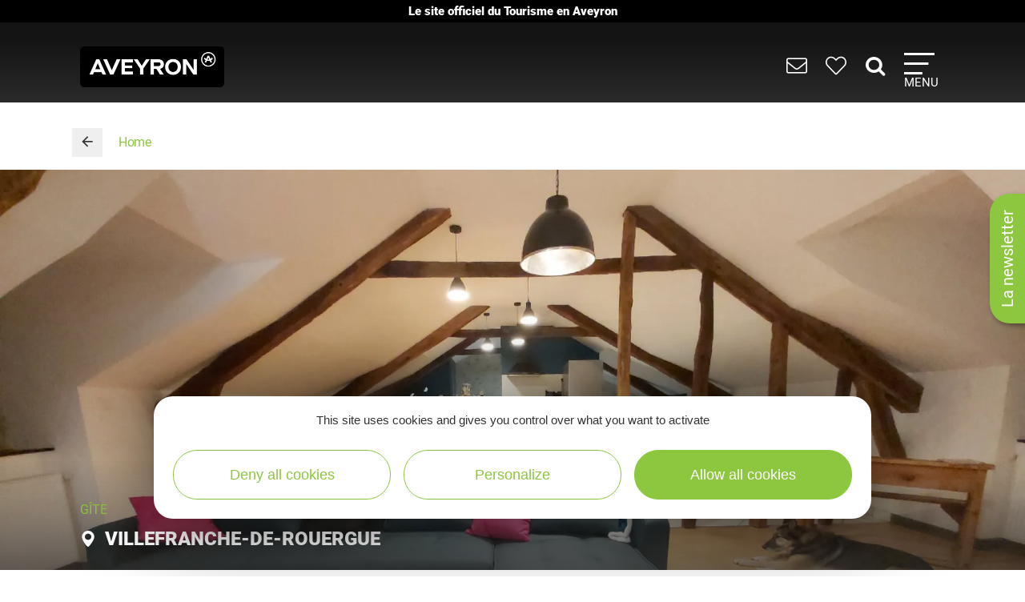

--- FILE ---
content_type: text/html; charset=utf-8
request_url: https://www.google.com/recaptcha/api2/anchor?ar=1&k=6LdwMXIdAAAAANynTF2Qh_i6Adn6dbS9BPaMFW5o&co=aHR0cHM6Ly93d3cudG91cmlzbWUtYXZleXJvbi5jb206NDQz&hl=en&v=PoyoqOPhxBO7pBk68S4YbpHZ&size=normal&anchor-ms=20000&execute-ms=30000&cb=9g2ta4gzcpx4
body_size: 49434
content:
<!DOCTYPE HTML><html dir="ltr" lang="en"><head><meta http-equiv="Content-Type" content="text/html; charset=UTF-8">
<meta http-equiv="X-UA-Compatible" content="IE=edge">
<title>reCAPTCHA</title>
<style type="text/css">
/* cyrillic-ext */
@font-face {
  font-family: 'Roboto';
  font-style: normal;
  font-weight: 400;
  font-stretch: 100%;
  src: url(//fonts.gstatic.com/s/roboto/v48/KFO7CnqEu92Fr1ME7kSn66aGLdTylUAMa3GUBHMdazTgWw.woff2) format('woff2');
  unicode-range: U+0460-052F, U+1C80-1C8A, U+20B4, U+2DE0-2DFF, U+A640-A69F, U+FE2E-FE2F;
}
/* cyrillic */
@font-face {
  font-family: 'Roboto';
  font-style: normal;
  font-weight: 400;
  font-stretch: 100%;
  src: url(//fonts.gstatic.com/s/roboto/v48/KFO7CnqEu92Fr1ME7kSn66aGLdTylUAMa3iUBHMdazTgWw.woff2) format('woff2');
  unicode-range: U+0301, U+0400-045F, U+0490-0491, U+04B0-04B1, U+2116;
}
/* greek-ext */
@font-face {
  font-family: 'Roboto';
  font-style: normal;
  font-weight: 400;
  font-stretch: 100%;
  src: url(//fonts.gstatic.com/s/roboto/v48/KFO7CnqEu92Fr1ME7kSn66aGLdTylUAMa3CUBHMdazTgWw.woff2) format('woff2');
  unicode-range: U+1F00-1FFF;
}
/* greek */
@font-face {
  font-family: 'Roboto';
  font-style: normal;
  font-weight: 400;
  font-stretch: 100%;
  src: url(//fonts.gstatic.com/s/roboto/v48/KFO7CnqEu92Fr1ME7kSn66aGLdTylUAMa3-UBHMdazTgWw.woff2) format('woff2');
  unicode-range: U+0370-0377, U+037A-037F, U+0384-038A, U+038C, U+038E-03A1, U+03A3-03FF;
}
/* math */
@font-face {
  font-family: 'Roboto';
  font-style: normal;
  font-weight: 400;
  font-stretch: 100%;
  src: url(//fonts.gstatic.com/s/roboto/v48/KFO7CnqEu92Fr1ME7kSn66aGLdTylUAMawCUBHMdazTgWw.woff2) format('woff2');
  unicode-range: U+0302-0303, U+0305, U+0307-0308, U+0310, U+0312, U+0315, U+031A, U+0326-0327, U+032C, U+032F-0330, U+0332-0333, U+0338, U+033A, U+0346, U+034D, U+0391-03A1, U+03A3-03A9, U+03B1-03C9, U+03D1, U+03D5-03D6, U+03F0-03F1, U+03F4-03F5, U+2016-2017, U+2034-2038, U+203C, U+2040, U+2043, U+2047, U+2050, U+2057, U+205F, U+2070-2071, U+2074-208E, U+2090-209C, U+20D0-20DC, U+20E1, U+20E5-20EF, U+2100-2112, U+2114-2115, U+2117-2121, U+2123-214F, U+2190, U+2192, U+2194-21AE, U+21B0-21E5, U+21F1-21F2, U+21F4-2211, U+2213-2214, U+2216-22FF, U+2308-230B, U+2310, U+2319, U+231C-2321, U+2336-237A, U+237C, U+2395, U+239B-23B7, U+23D0, U+23DC-23E1, U+2474-2475, U+25AF, U+25B3, U+25B7, U+25BD, U+25C1, U+25CA, U+25CC, U+25FB, U+266D-266F, U+27C0-27FF, U+2900-2AFF, U+2B0E-2B11, U+2B30-2B4C, U+2BFE, U+3030, U+FF5B, U+FF5D, U+1D400-1D7FF, U+1EE00-1EEFF;
}
/* symbols */
@font-face {
  font-family: 'Roboto';
  font-style: normal;
  font-weight: 400;
  font-stretch: 100%;
  src: url(//fonts.gstatic.com/s/roboto/v48/KFO7CnqEu92Fr1ME7kSn66aGLdTylUAMaxKUBHMdazTgWw.woff2) format('woff2');
  unicode-range: U+0001-000C, U+000E-001F, U+007F-009F, U+20DD-20E0, U+20E2-20E4, U+2150-218F, U+2190, U+2192, U+2194-2199, U+21AF, U+21E6-21F0, U+21F3, U+2218-2219, U+2299, U+22C4-22C6, U+2300-243F, U+2440-244A, U+2460-24FF, U+25A0-27BF, U+2800-28FF, U+2921-2922, U+2981, U+29BF, U+29EB, U+2B00-2BFF, U+4DC0-4DFF, U+FFF9-FFFB, U+10140-1018E, U+10190-1019C, U+101A0, U+101D0-101FD, U+102E0-102FB, U+10E60-10E7E, U+1D2C0-1D2D3, U+1D2E0-1D37F, U+1F000-1F0FF, U+1F100-1F1AD, U+1F1E6-1F1FF, U+1F30D-1F30F, U+1F315, U+1F31C, U+1F31E, U+1F320-1F32C, U+1F336, U+1F378, U+1F37D, U+1F382, U+1F393-1F39F, U+1F3A7-1F3A8, U+1F3AC-1F3AF, U+1F3C2, U+1F3C4-1F3C6, U+1F3CA-1F3CE, U+1F3D4-1F3E0, U+1F3ED, U+1F3F1-1F3F3, U+1F3F5-1F3F7, U+1F408, U+1F415, U+1F41F, U+1F426, U+1F43F, U+1F441-1F442, U+1F444, U+1F446-1F449, U+1F44C-1F44E, U+1F453, U+1F46A, U+1F47D, U+1F4A3, U+1F4B0, U+1F4B3, U+1F4B9, U+1F4BB, U+1F4BF, U+1F4C8-1F4CB, U+1F4D6, U+1F4DA, U+1F4DF, U+1F4E3-1F4E6, U+1F4EA-1F4ED, U+1F4F7, U+1F4F9-1F4FB, U+1F4FD-1F4FE, U+1F503, U+1F507-1F50B, U+1F50D, U+1F512-1F513, U+1F53E-1F54A, U+1F54F-1F5FA, U+1F610, U+1F650-1F67F, U+1F687, U+1F68D, U+1F691, U+1F694, U+1F698, U+1F6AD, U+1F6B2, U+1F6B9-1F6BA, U+1F6BC, U+1F6C6-1F6CF, U+1F6D3-1F6D7, U+1F6E0-1F6EA, U+1F6F0-1F6F3, U+1F6F7-1F6FC, U+1F700-1F7FF, U+1F800-1F80B, U+1F810-1F847, U+1F850-1F859, U+1F860-1F887, U+1F890-1F8AD, U+1F8B0-1F8BB, U+1F8C0-1F8C1, U+1F900-1F90B, U+1F93B, U+1F946, U+1F984, U+1F996, U+1F9E9, U+1FA00-1FA6F, U+1FA70-1FA7C, U+1FA80-1FA89, U+1FA8F-1FAC6, U+1FACE-1FADC, U+1FADF-1FAE9, U+1FAF0-1FAF8, U+1FB00-1FBFF;
}
/* vietnamese */
@font-face {
  font-family: 'Roboto';
  font-style: normal;
  font-weight: 400;
  font-stretch: 100%;
  src: url(//fonts.gstatic.com/s/roboto/v48/KFO7CnqEu92Fr1ME7kSn66aGLdTylUAMa3OUBHMdazTgWw.woff2) format('woff2');
  unicode-range: U+0102-0103, U+0110-0111, U+0128-0129, U+0168-0169, U+01A0-01A1, U+01AF-01B0, U+0300-0301, U+0303-0304, U+0308-0309, U+0323, U+0329, U+1EA0-1EF9, U+20AB;
}
/* latin-ext */
@font-face {
  font-family: 'Roboto';
  font-style: normal;
  font-weight: 400;
  font-stretch: 100%;
  src: url(//fonts.gstatic.com/s/roboto/v48/KFO7CnqEu92Fr1ME7kSn66aGLdTylUAMa3KUBHMdazTgWw.woff2) format('woff2');
  unicode-range: U+0100-02BA, U+02BD-02C5, U+02C7-02CC, U+02CE-02D7, U+02DD-02FF, U+0304, U+0308, U+0329, U+1D00-1DBF, U+1E00-1E9F, U+1EF2-1EFF, U+2020, U+20A0-20AB, U+20AD-20C0, U+2113, U+2C60-2C7F, U+A720-A7FF;
}
/* latin */
@font-face {
  font-family: 'Roboto';
  font-style: normal;
  font-weight: 400;
  font-stretch: 100%;
  src: url(//fonts.gstatic.com/s/roboto/v48/KFO7CnqEu92Fr1ME7kSn66aGLdTylUAMa3yUBHMdazQ.woff2) format('woff2');
  unicode-range: U+0000-00FF, U+0131, U+0152-0153, U+02BB-02BC, U+02C6, U+02DA, U+02DC, U+0304, U+0308, U+0329, U+2000-206F, U+20AC, U+2122, U+2191, U+2193, U+2212, U+2215, U+FEFF, U+FFFD;
}
/* cyrillic-ext */
@font-face {
  font-family: 'Roboto';
  font-style: normal;
  font-weight: 500;
  font-stretch: 100%;
  src: url(//fonts.gstatic.com/s/roboto/v48/KFO7CnqEu92Fr1ME7kSn66aGLdTylUAMa3GUBHMdazTgWw.woff2) format('woff2');
  unicode-range: U+0460-052F, U+1C80-1C8A, U+20B4, U+2DE0-2DFF, U+A640-A69F, U+FE2E-FE2F;
}
/* cyrillic */
@font-face {
  font-family: 'Roboto';
  font-style: normal;
  font-weight: 500;
  font-stretch: 100%;
  src: url(//fonts.gstatic.com/s/roboto/v48/KFO7CnqEu92Fr1ME7kSn66aGLdTylUAMa3iUBHMdazTgWw.woff2) format('woff2');
  unicode-range: U+0301, U+0400-045F, U+0490-0491, U+04B0-04B1, U+2116;
}
/* greek-ext */
@font-face {
  font-family: 'Roboto';
  font-style: normal;
  font-weight: 500;
  font-stretch: 100%;
  src: url(//fonts.gstatic.com/s/roboto/v48/KFO7CnqEu92Fr1ME7kSn66aGLdTylUAMa3CUBHMdazTgWw.woff2) format('woff2');
  unicode-range: U+1F00-1FFF;
}
/* greek */
@font-face {
  font-family: 'Roboto';
  font-style: normal;
  font-weight: 500;
  font-stretch: 100%;
  src: url(//fonts.gstatic.com/s/roboto/v48/KFO7CnqEu92Fr1ME7kSn66aGLdTylUAMa3-UBHMdazTgWw.woff2) format('woff2');
  unicode-range: U+0370-0377, U+037A-037F, U+0384-038A, U+038C, U+038E-03A1, U+03A3-03FF;
}
/* math */
@font-face {
  font-family: 'Roboto';
  font-style: normal;
  font-weight: 500;
  font-stretch: 100%;
  src: url(//fonts.gstatic.com/s/roboto/v48/KFO7CnqEu92Fr1ME7kSn66aGLdTylUAMawCUBHMdazTgWw.woff2) format('woff2');
  unicode-range: U+0302-0303, U+0305, U+0307-0308, U+0310, U+0312, U+0315, U+031A, U+0326-0327, U+032C, U+032F-0330, U+0332-0333, U+0338, U+033A, U+0346, U+034D, U+0391-03A1, U+03A3-03A9, U+03B1-03C9, U+03D1, U+03D5-03D6, U+03F0-03F1, U+03F4-03F5, U+2016-2017, U+2034-2038, U+203C, U+2040, U+2043, U+2047, U+2050, U+2057, U+205F, U+2070-2071, U+2074-208E, U+2090-209C, U+20D0-20DC, U+20E1, U+20E5-20EF, U+2100-2112, U+2114-2115, U+2117-2121, U+2123-214F, U+2190, U+2192, U+2194-21AE, U+21B0-21E5, U+21F1-21F2, U+21F4-2211, U+2213-2214, U+2216-22FF, U+2308-230B, U+2310, U+2319, U+231C-2321, U+2336-237A, U+237C, U+2395, U+239B-23B7, U+23D0, U+23DC-23E1, U+2474-2475, U+25AF, U+25B3, U+25B7, U+25BD, U+25C1, U+25CA, U+25CC, U+25FB, U+266D-266F, U+27C0-27FF, U+2900-2AFF, U+2B0E-2B11, U+2B30-2B4C, U+2BFE, U+3030, U+FF5B, U+FF5D, U+1D400-1D7FF, U+1EE00-1EEFF;
}
/* symbols */
@font-face {
  font-family: 'Roboto';
  font-style: normal;
  font-weight: 500;
  font-stretch: 100%;
  src: url(//fonts.gstatic.com/s/roboto/v48/KFO7CnqEu92Fr1ME7kSn66aGLdTylUAMaxKUBHMdazTgWw.woff2) format('woff2');
  unicode-range: U+0001-000C, U+000E-001F, U+007F-009F, U+20DD-20E0, U+20E2-20E4, U+2150-218F, U+2190, U+2192, U+2194-2199, U+21AF, U+21E6-21F0, U+21F3, U+2218-2219, U+2299, U+22C4-22C6, U+2300-243F, U+2440-244A, U+2460-24FF, U+25A0-27BF, U+2800-28FF, U+2921-2922, U+2981, U+29BF, U+29EB, U+2B00-2BFF, U+4DC0-4DFF, U+FFF9-FFFB, U+10140-1018E, U+10190-1019C, U+101A0, U+101D0-101FD, U+102E0-102FB, U+10E60-10E7E, U+1D2C0-1D2D3, U+1D2E0-1D37F, U+1F000-1F0FF, U+1F100-1F1AD, U+1F1E6-1F1FF, U+1F30D-1F30F, U+1F315, U+1F31C, U+1F31E, U+1F320-1F32C, U+1F336, U+1F378, U+1F37D, U+1F382, U+1F393-1F39F, U+1F3A7-1F3A8, U+1F3AC-1F3AF, U+1F3C2, U+1F3C4-1F3C6, U+1F3CA-1F3CE, U+1F3D4-1F3E0, U+1F3ED, U+1F3F1-1F3F3, U+1F3F5-1F3F7, U+1F408, U+1F415, U+1F41F, U+1F426, U+1F43F, U+1F441-1F442, U+1F444, U+1F446-1F449, U+1F44C-1F44E, U+1F453, U+1F46A, U+1F47D, U+1F4A3, U+1F4B0, U+1F4B3, U+1F4B9, U+1F4BB, U+1F4BF, U+1F4C8-1F4CB, U+1F4D6, U+1F4DA, U+1F4DF, U+1F4E3-1F4E6, U+1F4EA-1F4ED, U+1F4F7, U+1F4F9-1F4FB, U+1F4FD-1F4FE, U+1F503, U+1F507-1F50B, U+1F50D, U+1F512-1F513, U+1F53E-1F54A, U+1F54F-1F5FA, U+1F610, U+1F650-1F67F, U+1F687, U+1F68D, U+1F691, U+1F694, U+1F698, U+1F6AD, U+1F6B2, U+1F6B9-1F6BA, U+1F6BC, U+1F6C6-1F6CF, U+1F6D3-1F6D7, U+1F6E0-1F6EA, U+1F6F0-1F6F3, U+1F6F7-1F6FC, U+1F700-1F7FF, U+1F800-1F80B, U+1F810-1F847, U+1F850-1F859, U+1F860-1F887, U+1F890-1F8AD, U+1F8B0-1F8BB, U+1F8C0-1F8C1, U+1F900-1F90B, U+1F93B, U+1F946, U+1F984, U+1F996, U+1F9E9, U+1FA00-1FA6F, U+1FA70-1FA7C, U+1FA80-1FA89, U+1FA8F-1FAC6, U+1FACE-1FADC, U+1FADF-1FAE9, U+1FAF0-1FAF8, U+1FB00-1FBFF;
}
/* vietnamese */
@font-face {
  font-family: 'Roboto';
  font-style: normal;
  font-weight: 500;
  font-stretch: 100%;
  src: url(//fonts.gstatic.com/s/roboto/v48/KFO7CnqEu92Fr1ME7kSn66aGLdTylUAMa3OUBHMdazTgWw.woff2) format('woff2');
  unicode-range: U+0102-0103, U+0110-0111, U+0128-0129, U+0168-0169, U+01A0-01A1, U+01AF-01B0, U+0300-0301, U+0303-0304, U+0308-0309, U+0323, U+0329, U+1EA0-1EF9, U+20AB;
}
/* latin-ext */
@font-face {
  font-family: 'Roboto';
  font-style: normal;
  font-weight: 500;
  font-stretch: 100%;
  src: url(//fonts.gstatic.com/s/roboto/v48/KFO7CnqEu92Fr1ME7kSn66aGLdTylUAMa3KUBHMdazTgWw.woff2) format('woff2');
  unicode-range: U+0100-02BA, U+02BD-02C5, U+02C7-02CC, U+02CE-02D7, U+02DD-02FF, U+0304, U+0308, U+0329, U+1D00-1DBF, U+1E00-1E9F, U+1EF2-1EFF, U+2020, U+20A0-20AB, U+20AD-20C0, U+2113, U+2C60-2C7F, U+A720-A7FF;
}
/* latin */
@font-face {
  font-family: 'Roboto';
  font-style: normal;
  font-weight: 500;
  font-stretch: 100%;
  src: url(//fonts.gstatic.com/s/roboto/v48/KFO7CnqEu92Fr1ME7kSn66aGLdTylUAMa3yUBHMdazQ.woff2) format('woff2');
  unicode-range: U+0000-00FF, U+0131, U+0152-0153, U+02BB-02BC, U+02C6, U+02DA, U+02DC, U+0304, U+0308, U+0329, U+2000-206F, U+20AC, U+2122, U+2191, U+2193, U+2212, U+2215, U+FEFF, U+FFFD;
}
/* cyrillic-ext */
@font-face {
  font-family: 'Roboto';
  font-style: normal;
  font-weight: 900;
  font-stretch: 100%;
  src: url(//fonts.gstatic.com/s/roboto/v48/KFO7CnqEu92Fr1ME7kSn66aGLdTylUAMa3GUBHMdazTgWw.woff2) format('woff2');
  unicode-range: U+0460-052F, U+1C80-1C8A, U+20B4, U+2DE0-2DFF, U+A640-A69F, U+FE2E-FE2F;
}
/* cyrillic */
@font-face {
  font-family: 'Roboto';
  font-style: normal;
  font-weight: 900;
  font-stretch: 100%;
  src: url(//fonts.gstatic.com/s/roboto/v48/KFO7CnqEu92Fr1ME7kSn66aGLdTylUAMa3iUBHMdazTgWw.woff2) format('woff2');
  unicode-range: U+0301, U+0400-045F, U+0490-0491, U+04B0-04B1, U+2116;
}
/* greek-ext */
@font-face {
  font-family: 'Roboto';
  font-style: normal;
  font-weight: 900;
  font-stretch: 100%;
  src: url(//fonts.gstatic.com/s/roboto/v48/KFO7CnqEu92Fr1ME7kSn66aGLdTylUAMa3CUBHMdazTgWw.woff2) format('woff2');
  unicode-range: U+1F00-1FFF;
}
/* greek */
@font-face {
  font-family: 'Roboto';
  font-style: normal;
  font-weight: 900;
  font-stretch: 100%;
  src: url(//fonts.gstatic.com/s/roboto/v48/KFO7CnqEu92Fr1ME7kSn66aGLdTylUAMa3-UBHMdazTgWw.woff2) format('woff2');
  unicode-range: U+0370-0377, U+037A-037F, U+0384-038A, U+038C, U+038E-03A1, U+03A3-03FF;
}
/* math */
@font-face {
  font-family: 'Roboto';
  font-style: normal;
  font-weight: 900;
  font-stretch: 100%;
  src: url(//fonts.gstatic.com/s/roboto/v48/KFO7CnqEu92Fr1ME7kSn66aGLdTylUAMawCUBHMdazTgWw.woff2) format('woff2');
  unicode-range: U+0302-0303, U+0305, U+0307-0308, U+0310, U+0312, U+0315, U+031A, U+0326-0327, U+032C, U+032F-0330, U+0332-0333, U+0338, U+033A, U+0346, U+034D, U+0391-03A1, U+03A3-03A9, U+03B1-03C9, U+03D1, U+03D5-03D6, U+03F0-03F1, U+03F4-03F5, U+2016-2017, U+2034-2038, U+203C, U+2040, U+2043, U+2047, U+2050, U+2057, U+205F, U+2070-2071, U+2074-208E, U+2090-209C, U+20D0-20DC, U+20E1, U+20E5-20EF, U+2100-2112, U+2114-2115, U+2117-2121, U+2123-214F, U+2190, U+2192, U+2194-21AE, U+21B0-21E5, U+21F1-21F2, U+21F4-2211, U+2213-2214, U+2216-22FF, U+2308-230B, U+2310, U+2319, U+231C-2321, U+2336-237A, U+237C, U+2395, U+239B-23B7, U+23D0, U+23DC-23E1, U+2474-2475, U+25AF, U+25B3, U+25B7, U+25BD, U+25C1, U+25CA, U+25CC, U+25FB, U+266D-266F, U+27C0-27FF, U+2900-2AFF, U+2B0E-2B11, U+2B30-2B4C, U+2BFE, U+3030, U+FF5B, U+FF5D, U+1D400-1D7FF, U+1EE00-1EEFF;
}
/* symbols */
@font-face {
  font-family: 'Roboto';
  font-style: normal;
  font-weight: 900;
  font-stretch: 100%;
  src: url(//fonts.gstatic.com/s/roboto/v48/KFO7CnqEu92Fr1ME7kSn66aGLdTylUAMaxKUBHMdazTgWw.woff2) format('woff2');
  unicode-range: U+0001-000C, U+000E-001F, U+007F-009F, U+20DD-20E0, U+20E2-20E4, U+2150-218F, U+2190, U+2192, U+2194-2199, U+21AF, U+21E6-21F0, U+21F3, U+2218-2219, U+2299, U+22C4-22C6, U+2300-243F, U+2440-244A, U+2460-24FF, U+25A0-27BF, U+2800-28FF, U+2921-2922, U+2981, U+29BF, U+29EB, U+2B00-2BFF, U+4DC0-4DFF, U+FFF9-FFFB, U+10140-1018E, U+10190-1019C, U+101A0, U+101D0-101FD, U+102E0-102FB, U+10E60-10E7E, U+1D2C0-1D2D3, U+1D2E0-1D37F, U+1F000-1F0FF, U+1F100-1F1AD, U+1F1E6-1F1FF, U+1F30D-1F30F, U+1F315, U+1F31C, U+1F31E, U+1F320-1F32C, U+1F336, U+1F378, U+1F37D, U+1F382, U+1F393-1F39F, U+1F3A7-1F3A8, U+1F3AC-1F3AF, U+1F3C2, U+1F3C4-1F3C6, U+1F3CA-1F3CE, U+1F3D4-1F3E0, U+1F3ED, U+1F3F1-1F3F3, U+1F3F5-1F3F7, U+1F408, U+1F415, U+1F41F, U+1F426, U+1F43F, U+1F441-1F442, U+1F444, U+1F446-1F449, U+1F44C-1F44E, U+1F453, U+1F46A, U+1F47D, U+1F4A3, U+1F4B0, U+1F4B3, U+1F4B9, U+1F4BB, U+1F4BF, U+1F4C8-1F4CB, U+1F4D6, U+1F4DA, U+1F4DF, U+1F4E3-1F4E6, U+1F4EA-1F4ED, U+1F4F7, U+1F4F9-1F4FB, U+1F4FD-1F4FE, U+1F503, U+1F507-1F50B, U+1F50D, U+1F512-1F513, U+1F53E-1F54A, U+1F54F-1F5FA, U+1F610, U+1F650-1F67F, U+1F687, U+1F68D, U+1F691, U+1F694, U+1F698, U+1F6AD, U+1F6B2, U+1F6B9-1F6BA, U+1F6BC, U+1F6C6-1F6CF, U+1F6D3-1F6D7, U+1F6E0-1F6EA, U+1F6F0-1F6F3, U+1F6F7-1F6FC, U+1F700-1F7FF, U+1F800-1F80B, U+1F810-1F847, U+1F850-1F859, U+1F860-1F887, U+1F890-1F8AD, U+1F8B0-1F8BB, U+1F8C0-1F8C1, U+1F900-1F90B, U+1F93B, U+1F946, U+1F984, U+1F996, U+1F9E9, U+1FA00-1FA6F, U+1FA70-1FA7C, U+1FA80-1FA89, U+1FA8F-1FAC6, U+1FACE-1FADC, U+1FADF-1FAE9, U+1FAF0-1FAF8, U+1FB00-1FBFF;
}
/* vietnamese */
@font-face {
  font-family: 'Roboto';
  font-style: normal;
  font-weight: 900;
  font-stretch: 100%;
  src: url(//fonts.gstatic.com/s/roboto/v48/KFO7CnqEu92Fr1ME7kSn66aGLdTylUAMa3OUBHMdazTgWw.woff2) format('woff2');
  unicode-range: U+0102-0103, U+0110-0111, U+0128-0129, U+0168-0169, U+01A0-01A1, U+01AF-01B0, U+0300-0301, U+0303-0304, U+0308-0309, U+0323, U+0329, U+1EA0-1EF9, U+20AB;
}
/* latin-ext */
@font-face {
  font-family: 'Roboto';
  font-style: normal;
  font-weight: 900;
  font-stretch: 100%;
  src: url(//fonts.gstatic.com/s/roboto/v48/KFO7CnqEu92Fr1ME7kSn66aGLdTylUAMa3KUBHMdazTgWw.woff2) format('woff2');
  unicode-range: U+0100-02BA, U+02BD-02C5, U+02C7-02CC, U+02CE-02D7, U+02DD-02FF, U+0304, U+0308, U+0329, U+1D00-1DBF, U+1E00-1E9F, U+1EF2-1EFF, U+2020, U+20A0-20AB, U+20AD-20C0, U+2113, U+2C60-2C7F, U+A720-A7FF;
}
/* latin */
@font-face {
  font-family: 'Roboto';
  font-style: normal;
  font-weight: 900;
  font-stretch: 100%;
  src: url(//fonts.gstatic.com/s/roboto/v48/KFO7CnqEu92Fr1ME7kSn66aGLdTylUAMa3yUBHMdazQ.woff2) format('woff2');
  unicode-range: U+0000-00FF, U+0131, U+0152-0153, U+02BB-02BC, U+02C6, U+02DA, U+02DC, U+0304, U+0308, U+0329, U+2000-206F, U+20AC, U+2122, U+2191, U+2193, U+2212, U+2215, U+FEFF, U+FFFD;
}

</style>
<link rel="stylesheet" type="text/css" href="https://www.gstatic.com/recaptcha/releases/PoyoqOPhxBO7pBk68S4YbpHZ/styles__ltr.css">
<script nonce="cnDUEfRQu9kQkAIRyWvB0Q" type="text/javascript">window['__recaptcha_api'] = 'https://www.google.com/recaptcha/api2/';</script>
<script type="text/javascript" src="https://www.gstatic.com/recaptcha/releases/PoyoqOPhxBO7pBk68S4YbpHZ/recaptcha__en.js" nonce="cnDUEfRQu9kQkAIRyWvB0Q">
      
    </script></head>
<body><div id="rc-anchor-alert" class="rc-anchor-alert"></div>
<input type="hidden" id="recaptcha-token" value="[base64]">
<script type="text/javascript" nonce="cnDUEfRQu9kQkAIRyWvB0Q">
      recaptcha.anchor.Main.init("[\x22ainput\x22,[\x22bgdata\x22,\x22\x22,\[base64]/[base64]/[base64]/[base64]/[base64]/[base64]/KGcoTywyNTMsTy5PKSxVRyhPLEMpKTpnKE8sMjUzLEMpLE8pKSxsKSksTykpfSxieT1mdW5jdGlvbihDLE8sdSxsKXtmb3IobD0odT1SKEMpLDApO08+MDtPLS0pbD1sPDw4fFooQyk7ZyhDLHUsbCl9LFVHPWZ1bmN0aW9uKEMsTyl7Qy5pLmxlbmd0aD4xMDQ/[base64]/[base64]/[base64]/[base64]/[base64]/[base64]/[base64]\\u003d\x22,\[base64]\\u003d\\u003d\x22,\x22wohtARDDkMKVIkBTw7bCgMKLYcOtGRnCiE7CvTMBX8K2QMOsdcO+B8OqZsORMcKKw5rCkh3Dj07DhsKCWH7CvVfCgsKOYcKrwr7DgMOGw6FRw7LCvW0yNW7CusKsw5jDgTnDrsKywo8RFsOwEMOjQ8KGw6Vnw7nDiHXDuH/Crm3DjTXDlQvDtsOJwqxtw7TCrMO4wqRHwr9Jwrs/wpUxw6fDgMKxSArDrhTCpz7Cj8OoUMO/TcKWCsOYZ8OmKsKaOiJHXAHCvsKzD8OQwo41LhIhA8Oxwqh9GcO1NcOjEMKlwpvDrsO0wo8gbcOKDyrClQbDpkHCikrCvEd4wo8SSUYQTMKqwpvDuWfDlgsJw5fCpHnDuMOye8Kiwpdpwo/DmcKPwqodwq7CvsKiw5x7w7x2wobDnsOkw5/CkwDDswrCi8OLcyTCnMK6IMOwwqHCj0bDkcKIw4dpb8Ksw4wHE8OJecKPwpYYHMKkw7PDm8OXcCjCuHvDr0Y8wqYeS1tRKwTDuXLCvcOoCyxPw5Ecwpx1w6vDq8KZw4caCMKLw55pwrQqwp3CoR/DmlnCrMK4w4HDoU/CjsO1wrrCuyPCvMO9V8K2PRDChTrCt3PDtMOCCEpbwpvDlcOew7ZMcCdewoPDlVPDgMKJQRDCpMOWw6bCgsKEwrvCj8KfwqsYwq3CmFvClgbCo0DDvcKoNgrDgsKBLsOuQMOFBUllw5HCg13DkCklw5zCgsOewqFPPcKfCzB/IcKYw4U+wpnCosOJEsKwVQp1woHDpX3DvlscNDfDsMO8wo5vw6R4wq/CjErCp8O5b8O9wrA4OMOIOMK0w7DDs28jNMOud1zCqizDkS86ZsOsw7bDvFIWaMKQwoRONsOSexbCoMKOG8KDUMOqHgzCvsO3LMOyBXMEXHTDksKvMcKGwp1/[base64]/DuhrCr31QUxfDtMO0cMOswqDDj8Kgw43CpsKZw4bCsh5Hwo9UAcKpRMOmw5nCmG4owqE9QsKbKcOaw5/Do8Ouwp1TG8KJwpEbKMKwbgdpw47Cs8OtwqjDrhA3dEV0Q8KKwrjDuDZvw60HXcOUwo9wTMKRw43DoWhEwpcDwqJxwqo+wp/CjEHCkMK0OgXCu0/Dk8O1CErCmMKKehPCmsOsZ04Dw5HCqHTDhMOqSMKSeCvCpMKHw6vDmsKFwozDn3AFfUlMXcKiK3gOwpBLR8OrwqJJKHBPw6vCjxEkDwVdwqnDqMOgHsORw4Vtw5daw7cFwrLDpGBpHzx/NTZ1Ak7CgcO9ARQ6FWTDlD/DvTPDuMO5BUZAIEYCXsKaw4XDkUB7JTYKw6DChsO9MsKqw7YhV8OlAEYII3/CisKYJg7ClAFlQcKOw6jCnsKxI8K4K8OmAyDDlMO/wrfDlCXDgGd4cMKPwrjDrMOCw4hxw7A2w63CqHfDuh1fIcOkwqbCvcKGHiR+acKKw6hTwqTDmn7CicKcY0Q/w786wpJMbcK2FhNOcsOSZcOXw4vCrSt0wp9xwovDukkKwqkww6XDjsKdXcKLw6zDrgR4w4BjDBp7w4bDpsK/w47DusK+ZEXDoGTCt8KqTjsdL1HDh8KGEsKIAQ9zZD03IUvDjsOlLlU3IH9awoLDggHDjMKFw45zw7/DokkUw6sPw5BEb0bDmcOXJcOMwo3Cs8KuVcOmesOEPg9WZApHP2xhwrPCjl7Cp24bEDfDlsKIE2bDscKnTGfCvjE5asK1ZlrDr8K5wo/DmXk8Z8K/[base64]/DlMO4wrvClHLDvMORwrx3ORsSwqDCg8OtwrfDtDY5IW/CgVNqeMKSIMOMw5fDkMKAwo1bwoldJcOiWRXCkh3DjlbCrcKdGsODw5tZHMOMbsOCwpLCncOKFsOoRcKAw4vCjW8eNcKebBjCt0LDnFrDlW47w7s3L2zDucKcwq7Dq8KbMsKsLcKaX8KnS8KXPkd5w6YNfUwPwr/[base64]/ChS1RGsOLazHDmcK2wo1/EXjDp3DDmWXDlMK/wqTDisOfw5xNNRDCsh/DoWBJFMOjwo/[base64]/CkcKiP8KQcEHCk11gw6Fww7zCkMKVw4DCnMKuXsK2w4o1wqMpwqTCi8OyTmBnZl97woQtwp4bwrPDusKyw6nClF3Dq3bDscOKES/ClMOTTcOpU8ODZcKkZXjDjsKbwrpiwpzCl2g0ACHClcOVw7wHDMK1VmfCtRnDgXE6wrNQbAgQwqwsa8KVAn/CkFDClcOEw4suw4Y0w7rDvynDv8KFwpNawoJuwoNmwqFoZCfCk8KhwpkzPMKxWcO7wqZXRAtHNBtdJMKCw6YYw4rDmFpPwojDgUMpXcK8PMK1VcK4eMKVw45/[base64]/CoVnCslk8ZkDCvsOVwoVPw5tydsOBS2nCr8Orw4DDscOTTVzDjMOywoBcwrNsP3VRMcOsVwxDwq7Cg8OZbDE2YFx6HsKZaMOUEBPCgEwsH8KSIsOhKHUGw6TCu8K9VcOCw6ZnUVrDg0V2YFjDhMOzw7nDqj/DjS/DhW3CmMO0Gx1+aMKcaAoywqAFwqLDpsOCDMKhOsKDBj5TwrTChVUUG8K+woPCg8KbBsKcw4vDr8O1b28cCMOAHMO6wovDpHrDksKjITLCl8OeYHrDo8OVc21uwqRWw7gFwpzCggjDksO+w7xpYcOaFMOQFcKgQsOsWsO/aMKmLMOswo4BwoEWwqVDwpt4c8KLIkXCm8K0UQI3aDQoRsOtYMK7HMKowrN7Q2jCin3CukHDucOPw5t4HkzDvMK9w6TCp8OJwpvDrcO2w7l5fcKkGgovwrHChMKxZRvDqwJwQcKSelvDgsOOw5VtH8Kew7tUw4HDmcO1NRE9w5/CnMKGOkA/wo7DhALDjHPDrsOTEcOuPCsbw4TDqznDtxjDgxpbw4dTHcOzwrPDkDFBwrBqwpcyeMO7woMMHCrDujfDpMKAwolUAsK5w5RPw4l7wqNvw5Fswr0Qw6PCtcKOB3fCtmZBw5odwpPDg2fDv3x8w5FEwoE/w5cCwp3CpQk8b8KQdcO+w7vDo8OEw7h+w6PDncOKwpXDsl8Bwrkgw4fDhjrCtl/DgUDCtSXCkcO9w5LDnMOTWGQawpoNwprDq0nCosKlwpbDkj5GCQbDoMOAZHgEVcKeNVkIwobDq2LDjMKlCC/CqcO9KsOZwo7CrcOhw4/CjsKhwrTCk0xzwqU5OsKjw4wVwrxNwoLCpx7DkcOfb33DtsOBaS3DrMOKaUx5D8OYUsKvwqTCisOQw53DnW4TB1DDgsK/[base64]/[base64]/DsFUyEcKFwoDChMK/w6FvXcKkLcK3w59RwoEEwo/DgsKHwpIZWmjCscO7wrAgwqVHFcKwUcKXw6rDihwLbcO4B8KMw67DpMOATj1Mw6vDnyTDiSDCiCtKA0lyMgDCnMKoCTRQw5fClETDmG3CiMKIw5nDjsKIcWzCohfClGdnU3XCqXnCnDPCisOTP0vDlcKrw77Du1B5w6lfw6/DiDrChsKIAMOGw4jDvMODwq/CnFY8wrvDoV52w5bDsMONwqjCgU1qw6LCsnHCocKtI8KPwrfChWVBwo1QflrCucKBwp0Cwr1TWmZkwqrDvGpgw7pUwq/DrRYHIhZFw5UmwpTCjFcIw61Zw4XDm3rDtsOcHMOZw7/DssKyJMKqwrUPQMK4wo0SwrJGw6bDm8OcQFwgwrPClsO5wqITw6DCgzPDn8KvOgnDqjQ+wrTCqcKow5JBwoBcTsKXPBRrHTV8Y8KeR8KSwrt/CT/Cm8OUJ0LCpMKzw5XDrMKyw7hfE8O5AsK3BsOQb0sKwoMqFAPCncKTw4Muw5EwSzVkwonDkj/DhsOiw6N4wrF3TcOJEMKhwos/w704wp/DhDLDpcKTPQxvwr/[base64]/F8O2KMKVGi3CmRMdP8Ktw7nCusOAwpxpw4nCvcK0CsKPPG9JGMK9PQZAaFLDgsKXw7YAwprDkBLDr8KFecK1woMtRcKyw47CjcKcRHXDq0PCsMOhTcOlw6fClyrChAcjG8OMAcKvwrzDqhbDlsK3wovCosOPwqM7BnzCtsO5GXMCSsK5wq81w4YnwqPCn1tFwrYGwo/CuBYVfHECK33Cm8OwWcKKYyUFw481Z8OHwoB5VcK2wpdtw6bDrHkDH8K1FXdTK8ODbzbCrnHCm8ORUQLDkzo3wrBUSGgew4vClBTCslUJIE8Dw6nDkjRfwpF7woFiwqk4I8Kgwr/DjnvDqsOIw6nDr8Ovw7x7IMOBw6sJw74qwqIEfcOHOMKow5nDmMK/w5fDnH/DpMOYwobDpMKgw4NRYywxwpTChkbDrcK8fl08I8KpbQ5ww7zDisOUw6nDkXNwwpw9wphMwrfDo8K8LFIrw5jDrsOzQsKDwpdOPR3DvcOuF3E8w6xjHsKqwrPDmB7Cj0rClcKbQUzDs8Omw6bDusOnc1rCn8OWwoEnZ17CosKbwpdRwr/Cr1diE1TDkTPCpsOGdgrCkcKHLlFKAcOaK8KLA8O+wo1Cw5DCpDZ7DMKIE8KjDcKNQsOUZQbDt2nChmnCgsKXGsOcZMKVwqFnKcK/ccOZwqYBwq82HmdLYcOfUhHChcKjwqHDv8KQw6HCn8OdN8KbT8ODQcOXfcOmw5dAwpDCsiDCqXlbSlnCgcKgaWPDpgwCBWTDtlZYw5c4E8O8Y1LCuXc5wrsVw7HCsRfCvMK8w65aw4Vyw61YdWnCrcOuwpwaaFpdw4TDsTnClMOjMsONdcO/w5jCoBFiFSc9aCnCpHPDsAHDmGnDklw1YSYZSMKIHjDDm1PDlF7DusKOw7HDksOTEsO9wqAYNMOpNsO7wq/DmX7CqytRNMK/wrsUMUZPWzwfPcOHYlvDqcOPw5Jjw5pKw6RfDQfDvg7Ch8OJw43Cl3Mww5PDhXcmw6bDgTXClFMwP2TDicKew4/DrsOmwqRfwqzDpDHCosO1wq7DqWrCnhfChsOXVw9PIMOUwoZ1wqfDgQdiwoJRwpNCD8OYwq4VYjzCicKwwoV7wr8yNcOCN8KDwqtTw70+wpJWw7DCvlPDtMOFS3TCozJOw4XCgcOcw7YqVQ/[base64]/DrMOHwpJRGcK4Uh/Ds8OPDsKKOwp/ZcOWTh0zW1ArwrTDl8KDP8OFwqYHORbCqjrCqsKbQF0Vwos1X8OYcDHCtMKoeUocw5PChMKRfRF4JMOowoRKPFR0PcKeOVbDuErCjxZkXxvDpicHwp9DwrkidxRVVgjDrsOkwppZYMOtJx5BdMKjdz8bwqMUwrzDr2laBm/DjgTDscKcPMKrwqLCrXpuOcO/woFXQ8KJKA7DoFsaE0MOGH/Cr8Ogw5jDucOYwqLDpcOVQsKJXFVEw4fCnXFQw48+XcKmXHPCn8Kvw4zCrsO0w7XDmcODAsKUC8O3w6nClw/Ck8Kcw7l4UlVIwqLDq8OPVMO1AsKTWsKTwp4jDmpeWiZsXUHDoiPDrXnCicKlwrnCrkPDvMOGH8KQW8OWKDA8wrsKEnckwpEIwqPCscKlwp5JVAHDv8O7wq3Dj2fDscOvw7lEQMOew5h3XMOYOmLCjSgZwo93TB/DiwrCjFnCqMKoNsOYEyvDhcO/w6/[base64]/DoRhLcGrDoFRgw5IYb8OnwoNSdsKCwro2wqkyMcKgGsKxw6fDusOVwo1XIGnCk1zClGsoBncTw7s7w5bCg8KYw4YzT8KWw6PCmh7DhRXDllXDmcKRwq56w7LDjMKZNcKebsKWwq8jwrM+NxPDvcO3wqDCkMKqFHnDr8KtwrbDsRIkw6wew5cUw59JUCxIw5/DpsKidSIkw6MRaRJwEsKQLMObw7IKMU/[base64]/DkjtUeEPCm8OxW8Kqw4HDlCnCksK/wp7CjMOKAnZ/asOMw5VywqzCoMKAwpnCkyjDqMKjwoELV8OVw7BjBsKaw45sEcO+WcKFw71+NMK3OsODwpHDs3w/w6pgwroswq0aAcO8w41qw4Ubw7ZBwpjCs8OFwoBLFX/DnsKOw4oRFMKzw4Yew7sww7TCtm/Dm2B2worDjsOow6w/w4MdMMKYasK4w6rCvinCj0bDn2bDgcKpRcOua8KbZcK3PsOew4gLw5fCo8Kxw4nCosOAw6/CqsOSUAEdw6ZmUcOdASzDvcKDY1PDo0c8VcKhHsKvesKrw6Ehw4Qjw6h1w5ZLNnYufWjCtFA2wrfDpsK8WgzDiAHDgMO0wq19wpfDulfDssODP8KzED0pK8OhS8KhMxzDu0rDp0tWR8KCw7/DmsKkw4rDhyjDlMOmwo3DomDCqV9Ww74CwqEMw6dVwq3DqMOiw63DhcOSw40hQxgfJWLCt8OrwqoTZ8KQTWQCw5IQw5HDh8KHwqA0w65cwrvCqMO+w4/CgMOfw6kAA1TDumbCgB0Qw7Qkw79uw6bCnVoSwplFR8KFF8OTw7/CqiB+A8KXFMOsw4V7w75/w5Iow4rDnV44woFnEzplK8K3YsOUw5jCtCIMRcKdCHleeX9tSEIewrvCocOsw7wUw4kWUzsdHcO0w6pqw78ZwoXCkwVFw5DDsX4/[base64]/[base64]/[base64]/ccKsw5Nxw4vDvTjDl3zDnjbDrScnw5NvCwvCpUzDosKrw59kaDHDpcKYRAEOwp3DusKXwpnDmhVKYcKqwptKw7Q3bcORJ8OdSsOqw4EfAsKdGcKofcKnwojCgsK+HhMIJGNDDgshw6VHwrHDnsOxdsObTTjDjcKWfE5kWcOANMOJw5zCqcOENh94wr7Cow/DnXXCocOuwpnDvEVFw7IADjvCgmbDlMKCwr0nNSI8LCzDhVfCqw7ChcKEY8KUwrXCjzMAw4LCicKZbcKNEcOSwqxvDMOTOUQDLsO+woRcJQdBHMK7w79qDmlvw4bDtg0+w7fDtsKoNMOwVGLDlWA8A0LDhAV+bcKyIMKiCcOew47DtsK+fCxhdsKtfHHDosODwoZ/QhAHCsOILgl4wpTCjcKBWMKMJcKTw7DCqMO7bMOJZcOGwrXCsMOjwroWw7XCrUByYBABMsKQQsK2NVbDo8OXwpEHDiRPw57Cj8K+HsK6CE7Dr8OtZUstwoY9CcOeNsK2w4xyw6sfO8Kew6p/wrZiw7rCgcOSfS4XIcOgeyjCrmDCn8OQwolCwqQUwpIswo7DlsO8w7fCr1LDsSDDisOibcKzGDZ4U0bDoS/DnMKPDykNPxJ7fDnChRUqJ1MGwoTClcOcA8ONHU8Kwr/[base64]/Do19COBx7w783wq7Dn1PCiTrCkExkR2oaScOqEMKmwqvCpxfDhz7ChcOqVQYsecKpfTUjw6IOW2R2woMXwq/[base64]/AhAQLHkewrVoYSTDq8KhH8O3TsObYMKLwqLDpcOLL2V2FB/CuMKWQWrDmVLDjxVGw5VGCMOVwrZZw5jClXVsw77DrMKtwqhYDMOOwofCmkjDjcKgw7YQVwEjwoXCocOSwpXCjz4Od2kLNGnCosKXwq/[base64]/DvcKHAcO+w6nDjsKfwrfCnBvCqcOBw4EhXMOHUsOxPxvCux7CgMKFPE7DlMKkMsKVBl3DusOXKEYAw53Dj8KJGcOcPUrCiSLDl8OrwrTDs28oUFQJwowEwpsIw5PCngbCvsONwp/DjkcKXkBIwqIhCBQYWzzCgsONJcK0OVA8NRDDt8KsAXPDhsKXcGDDpMOvJsOtw5Muwr8KSyTCocKIwo3CscO+w6HCpsOKw73Cg8OSwq/[base64]/[base64]/[base64]/DrMOeK0Ivw7TDicKdwo1IByPDsRXCr8Orf8OuegbCkEkZw60GKlLDkcO8ZcKVJGJzPMKdF3dYwqIow5LCk8ObVU7CvSUawrnDhsOcwpU9wpvDiMKJwo/[base64]/w4FOwoQCfsKIOU/CjFDCisKpLwwhw5goKg7CsCtRwq/DjcOheMKWe8OSLsOew4bCkcORwr15w4B9bzjDnVBadn1ow4N8fcKYwqkwwpvDpkYRCsOTHwEcfMO5wqTCtX1GwooWN0/Cv3fCgjbChEDDhMK9TsKNwpZ+GwV5w71VwqskwoI/FV/[base64]/JcO6B3IJdsKgJ8O2w4DCoMOBwoAcWnHCqsO/wptXe8KawqTDv3nDgWxAw74Kw5EkwrPCgF9Bw7jDqkvDnMODTn4MPEguw6LDh3QUw79tAw8Ddh5Uwq5Pw7zCmRzDugXCklRhw7oXwqwkw4p3GcK6aW3DikXCkcKcwrNTGG9VwqfDqhgsR8KsUsKUOsOoellxNsKQFhltwpARwptdacKQwoDCtcK8GcKiw5/DmEIpP13CjCvDp8KlcRTCv8OrVhBMJcOOwpgKGEDDlkfClyHDjcOFJiLCtcO2woUdFQZZA0bCpgfDjcKiFRlVwqtZKALCvsK7w6ICwogYb8OewogkwprCvsK1wpkYAgVwRhrDhcKnJRLCjsOxw7/Cj8Kxw6s3DsO8cnR7UBXDksObwrNoOHzCo8Klw5ReZhY6wrYsCmjDkiPCinkxw6rDoV3CvsK9PsK0w6Axw5cuYicjbTt3w7HDrBUSw6PCkl3DjCNfY2jChsOWRWjCrMOFfsO8wpAbwo/CvkNDwpYsw616wqTCs8ODS1vDlMK6w5vDt2jDu8OTw7HCk8KgXsOewqTDszpoacORw5p+RUQlwpfCnzPDowIvMWrCqj/CvU5UEMOEFh8jw404w7VUwo/[base64]/Cm1LDkmzDksO1eMKnw44Jw69YRBPCgGrDrTJjSDTCs3nDhsK8GAnDkl96w4PCncOWw4rDimpiwr9iDlLChwZYw4nDi8O4IcOwJwksA3/Clg7CmcOEwq/DqcOHwovDlsO8wq1jwrbCkcKjVwINw49EwpXCmUjDrsOEw6dmYMOJw7E4T8Kaw6tSw4gtEF7DqcK2WcK3X8KZwonCqMO2wqtwIWZ/w7/CvX9tayfCtsO5PUl2wp/[base64]/[base64]/wpcTI8KbCwPCh8KHw7XCgBjDrHPDlDlNwprCixjDs8KNZsKISSFFQm7CsMKDw7l+wrBqwoxtw57CpsO0a8K8KMOdwppGdh9FZMO4TnolwqIEOGBWwodTwoI6VAs4Nh8Bw7/ConvCnVjDiMKewpA+w6LDhBbDpsOQFnDDs2sMwrTCqBQ4aWjDiCZFw4TDoVwawqfCn8Ouw5fDkx/Coi7Cq3paajglw4jCpx48wobCg8OLw5vDrXkKwqIbCSnCviVewpfDvMO3CA3CjMO3MwnCt0XCusKyw57Do8KmwoLCu8KbT1TDn8KGBAcSJMKiwprDkRECY0tQYsKtIMOnMHvCqSfCmsOVR37Cg8KpPcKlJsKQw6E/H8OVZsKeHR1OPcKUwoJyS2LDucO0ecOENcOfDlnDncO9wofCp8KaNiTDrQtTwpUhw73Dm8Kuw5B9wp5Ow6HCrcOiwpARw4Qcwpcew7DCpMKVwrfDmAzCicOKIjPDu3nCtRrDpz3CpsOnCsKgPcOvw4zCjMKySjnCjcK/w5QVbF3Ci8OBPsOXKMOFfcOEYFbCvg/DtQDDkzwSIXBBcmcrw40pw53CiybDh8KsWGksZifDp8KlwqM/w51YEljCosOVw4DDhsOQw6/DmHbDpsOrwrB7woDDrMK2wr1vATzDpMK3Q8KaIMKrQsOjTsKZe8KZVwJcZgHCkUfCmcO2U2TCpcKHw7HCm8Oow6LCiTbCmB8ww6bCsVwvfQ/DtnYDwrDCv1zDv0M3UFnDoD9XM8K8w7sJLn7Co8OeDMKhwr7DkMO/[base64]/[base64]/DoFbCg8OrYkcfw4cEPcOQwpLCmFFeI1VDwrHCvgXCgMKJw7jCtRPCgsOEe27CtCc+w5NUwq/CjUbDucKGwprCqsK5QHkNHcOOUXUWw6zDu8Owaz4Mw60UwrHChsKGZEEVW8OIwrkaDMKqFhwFw5HDo8OEwphSb8OiWsKcwqJpw54tfcOww6MXw57DnMOSAUbClsKJw5RiwoMlw6XDvcKlDAFtJcO/O8K0O3PDrT7DvcKaw7VZwollwobDnHooPijCpMK2wpLCpcKcw5/Ck3kCHgJdw40hw7/DoFtTMW7CtCPDncOFw6LDvgzCmcO0J3jCkcK/a0TDlsOlw6NZYMO3w5LDmFHCu8ORY8KRZsO1wpbDjw3CscKcQMKXw5zDmAx3w6ANdMKewrPDrEoZwrATworCpU7DjAwEwp3CiETDuSoIEsKyHBvCvGlfHsKcDVskHMKeOsK1ZCzCgSfDp8OdRUJ7wrN4wqcAP8Kew7TCqcKJVC/Dk8OwwrEKwql2wq1AQhjChcOywrs/wpPCsCvCqx/CjMOqMcKAdDomcQlMw4zDnzotw5/DkMORwoDDpRhqJ0fCkcOSKcKtwrpqdWU/TcKWKMOvRDolfFPDuMK9SQB+wqpow68gPcKjw7HDq8O9NcOKw4cCZMOvwo7ChmbDnj5gE1J7NcOcw4wOw7pRXFYaw5/DpBTCicOSKMKcBTnCscKQw6ksw7EOQMOuJ1fDm3zCr8Kfw5NWRMO6fSZXwoLCnsOWw5Uew7bDscKtCsOrMDUIwpMzIH1Fwr1ywr3CmB7DnizCu8K6woXDu8KXTDDCn8KHeEwXw77CniZQwpE7QXBIw4DDpcKUw5rDj8OoVMKmwpzCv8OndsOVW8OBNcOxwo5/UMOlLcOMPMOKKzzCqDLCsDXCnMOKNUTDusKFfAzDrMOnG8KlccK2IsOkwpLDoj3DjMOswqk0A8O9a8OeF3QXeMOkw6/Dq8KVw5Yiwq7DmhLCmcOBOgnDn8KHd0dqwpvDicKewoQFwrfCnD3DncO6wrx1wpPCscO/KsKRw65iSxskVmjCm8KICMOSwqPCv3bDiMKrwqDCpMOkwpfDii97Mz3ClhHColguPydtwocsUMKQN1ZLw53CvkvDtVXCmsKxDcKxwrIdZsOewpDDoF/DqzcLw63CpsKkS2gKwo7Cqmhtf8O0PnXDgMOcN8Olwq08wqQlwqkYw4bDlRzCgsKaw68kw4jCvsKdw5ByXRfCnwDChcOhw5Ftw5XDvXvDn8O9wqHCoQp3dMK+wq5Fw5w6w7A3Y3jDnVNbdh3CmsObwr3CqkVkwqgew7o0wqnDrsOxLsOKDF/CgMKpw6rDs8OAeMKYRwLCkAp/[base64]/CuWTCjGlmwozDmsO3wpjDiw3CgMKgwr3CgcOgVMOnZ8OqMsKyw4zDmsO/IcKlw4/ClcOewqQseiLDiUnCo0pVw580KcKUwqEnCcOCw5N0dsKVC8K7wro4wrU/eDjCtcK2AB7DpgbCszzCtsK4MMO0wpYNwr3DrRFEGjtyw4FJwoUgb8KmUEvDrgZMR3LDlcKrwpk9RsKCVMOkw4INTMKnwq5oHyRBwrnDl8KBImzDssOGwonDosKbSA9vwrU8FTNOXjfDmi8wawZ1w7HCnHYmK3tObMKGw7/[base64]/wpATMynCv8K/wpzDvlrDqsOFw7AsTMKlcsKVVxYDwqbDnTTCocK9bmNDYChoRjrCuFsVYUN8w7R9CkE3IMKIwqINwrrCn8Ocw7nDhcOeGnwywobChcOHTUQ+w4zDmlINfMK/[base64]/ChUrDkDbCni7CnsONwqJSw6zCkT3CuxJkw6MAwrjDhMOnw7QIZF/Ci8KfdRAtEFVJw612HW3DpsK+fsKAFWp4wrF6wrNCF8KQD8Ozw77DkMOGw4vCuS4ud8KLA17CsH9LVSFawoZDe2Ega8K+CzxJb1BkbkN7FQIfHMKoBANmw7DDhQ/CrsKRw4kiw4TCoQPDhnRLUsKzw7HDhHEfIcOjAC3CgcKywooBwonDl1cKwqXDisONw4bDpsKCNcKewp/Cm3F+AsKfw4hAwrlYw75ZARRnQkteP8KOwp/[base64]/w650R8KCwqnDsVjDiwTCgsOtw7Ejwq1vVcO/w4vCnQoPw49bDFoewqxkDDc3S01UwpltdMK0FsKYHU9SA8KeSnTDryXCpBXCicK6wq/[base64]/acOLwpUFCMOcFsOBXcOoLcKTHWrCkjkCT8KHXsO7UjUZw5HCtMOmwoVQCMKgaiPDicOtw5bDsEQ/acKrwrEAwrF7wrLCjGUYCcKKwq1pPMK+woYGc29Cw7bDvcKiHsKWwqvDscKYJsKSPCTDjsOCwohrw4fDtMOgwqTCqsOnVcOzUSd7w7RPVMKRYcOZXRwhwpwyHy7Dt1Q4HnkDw53CocKVwrtXwrTDuMOhfDzCsT7CgMKqDMO/w6LCt3fCr8OLCcOKPMKNeVpCw4wZG8KePsOZEsKbw5TDpnLDksK5w7VpOsOMNB/[base64]/wobDjHkew4UZwqlLZUTDmsKRwqPCjgQGQsKRDMKHwokAOnJ6wrI/I8KtQ8OtT0ZHHDfDkMKrw7rCtcKjcMKnw7PCiBZ+w6PDmcK5G8K/woFhw5rDo0c4w4DCgcOTfsKlBMKuw6LDrcKZIcK8w61wwqLCucOUdi4Hw6nCkDpEwp9YKVZrwo7DmBPDrUrCvsOdXy7CuMOAK3ZTQHg1wqsDdQcwecKgVEpZTEkUA01/O8Owb8OCJcKeI8K8wog2GcKWfcOtdXLDvsOeB1LCijDDmcOLTsOIVWl6ccKjKizClMOeQsOVw6JsWMOPQWrCj0QdacKZwpzDsFjCn8KMJjcIKzHCni9zw4sCYcKWw6jDuRFYwpkUwrXDvwbCtnDChRjDrcKbwptqZMK8QcKCwr1pwrbDmgHCtsOIw5vDtsO/[base64]/DjcK7GgXDs3DClFl/woTDocOzw6onwqDCm8K7GcKiw73CisKFwrRvZ8KKw5/CgzDCiUXCtQnDmBrDmcKre8OEwozDisO6wovDuMOzw7vCr0HCocOCAMOsUBvDjsOYEcKpw5sMN0FNKsObXMKnUB8iaEnCmcKHw5DCu8Oowotzwpw8YXfDvVfChhPDr8O7wprCgFs9w758dw00w7PDiTvDmwlbKCrDmhpQw5/[base64]/DqmdHwo/Ci8KFYxbCg0zDlsOVRsOeZj7DssKcM28YHUheaUwFw5DDsxDDkmwBw7DClHHCigJZK8KkworDoknDgl4Fw5jDucO+GVLCssOeJ8KdO10wMDPDmgpXwqgywpPDszjDmwkBwq7DtMKSQ8KBDsKqw7TDmMKyw6l2HcO0JsKuLlzCjwPDimEwBCnCgMOPwp8qX2t7w5/DhloaXXvCt3seG8K1dRN8w7DCiSPCkQIpw65YwotJWRHDhcKCCn0NCBNww5fDiz0gwrzDuMK4AifChMKqw5PDllDDgDrCjsKUwqHCkMKRw4BKWsO7wpfCqUvChkbCpVHCtH9Dwq1XwrHDh1PDr0EdB8OcPMKQwql3wqN0HSfDqyZKw5sPCsKOOlBdw68Pw7ZOw5A/w57DusOYw73Dq8KmwoAqw7NJw6rDgsO0BhrCp8KAa8OXwrsQU8KaD1gFwqEDw5fCusKgJRR/wo8qw5/CqUhKw6J2PxVABMKvJxHClMONw73DsVrCqDQWeVk/EcKbfsO4wpzDgwhma0HClMONFcOjcF1vFgVCwqzDj2wSTGxCw4jCtMOZwoYPw7vCo34mGCVQwqrCpi0IwrXDpcO9w5kHw7IoE37CqcOTWMOIw71/A8Ksw4debC/DocOOYMOiRcO1TBbChkjCvC/Dh17CkMKYL8KtK8OtLlHDuD/DpgHCkcOAwonCnsKGw5wDf8OPw5trFQ/Dg3nCmVXCjHnDjSkvaUfDrcODw4HDv8KxwoTCnnkvVy/ChVk5DMOjw6DCvsOww57ChDrDuS4tbkwgDXtJZnfDuRPCj8Kfw4fDlcKtV8Otw6vDhsODXT7DlijDmi3DiMOsDsOpwrLDiMKEw6jDrMOuCxtNwoRYw4bDr1Nfw6TDp8OFw7Nlw4MOwoPChMOHUyPDs07DkcOzwp0kw4k2YMKmw7nCsl/CrMOnw77Dm8KncxvDssKKwqTDjyrCsMKSe0LCtVoCw6bCtcOLwrQZEsOCw6DCkTttw5pTw4bCs8OAQcOVIDDCr8OQVXrDsnIWwofCuSkKwrF0w6dZSm/Dj1FHw5VywrY0wpJmwq94woN/Ek7Cg0fCu8KMw57Cp8Khw4UCw6JtwolLwrDCl8OsLxAjw4YSwpkLwoPCrAPDtMOAJMKnaV7DgHpnTcKeUHpKCcOxwoDCvlrDkA4TwrhJwrXCkMOzwooKG8OEwq9ww65OCgkEw5ZyG3waw6/DhQ/DgsO0JcOXB8KgW1EpeDA6w5LCm8OxwpU/[base64]/wrvCsARuwqR+bsKodnQCJsK9wqnDpz/CnCtOw6fCiX/CvMK9w6vDjTPCk8O8wozDtMOpbcOcGwnCr8OLLMKqDiBTCmVOLR7CvVMew4rCnS/Cv1nCvMKzVMOyX0FfMTvDtsORwog9OnvCj8OzwobDqsKdw6gZKsKdwrlAbsKKFMOcBcOvw6TDhsOtHi/CvCNJGFcdwoF7ZcOVBRd6dcOOwrjDkcOKwqBfKcONwp3DpAg/wpfDksO+w7/Co8KDw6d0w5rCsWvDtivCl8K/woTCnMOkwrLCg8OXwoTClcK8eHMPEsK8w6tHwrQiWmnCkWfCksKbwojCm8OKMcKewr/ChMOaBGkKTRQbVcKxUcOLw73Dgn/CgkUNwpPCg8Kaw57DnRLDuF/[base64]/CvcKzwpMzwonDmMKVwoplciVAZA8cw6tXSsO2wqwkasKNSXRSwqTCvMK7w6jDsFEmwpURw4HDljXCrSM4CMK0w4DCjcKnwqpXbQjDmhvCg8KrwpZuwrUZw51iwpx4wrdyYhLCkStCZBc+McKyZF/[base64]/wo3CicO6w4kCwofDk00dfgkyw6fCgsKZEcOZI8Krw7d7Y2fCuVfCtktuwpRaH8KPw43DisKddsKiSFDClMOWA8KbecK6MV/DqMO5w6XCpwbDrhRnwpNqf8K1wp0+w57CksOtDBnCoMO/woIHFkFBw5EjOzFSwp44bcKGwq7ChsKvfRNvHB/Dh8KCw6LDhWDCqsOzX8KvNUHDl8KhE23CrQhPM3FQQsKBwp/[base64]/Cj8K4QDEiw5XCosK3wrTCp8KKOFnDnFMxw4nDsEMOfMKhFF0BX2DDgQjCkiJpw4g/HFhxwr8pSsOWXShkw4PDnSnDu8K0wpxJworDs8O+wo3CvycQEMK+woDCpsKrYsK9Kj/CjhbDslTDkcOmT8KAwr0wwqTDqh40wrZdwqXCsEUiw5zDtBnDo8OSwqfCs8KyL8KkBTpww7vDqR8gFMKhwroKwr5tw79lNFcNbMKww555JjBowo92w6bDvFwLYMOQXxskAFLCtADDujlUw6QiwpfDjMK0OMOcfHNUbMO/[base64]/DlMOIUSPDmR3Cj8KuScOgSm8QwofDoyLDhQo8Q8K+w45RSsOCVnlKwqZPU8OKcsKre8OzF2ZnwowOwoXDicO9w6vDn8Ovwr4Yw5zDhMK6eMO8S8OhOn3Cj0fDj2zCl3U4wpHDjsOTw5cKwrjCvsK0GMOFwrN8w6vCg8Kmw6/DsMKuwobDqHrDgTPDk191McKSIMOxWC9bwqZ8wodJwqHDisOGJlTDs1tONcKVPCfDtAVKJsKfwonCncOnwp3CusOlIXvDt8KHw6sOw7fDgX7CumwxwoPCiCw8wrXCvMK6Q8K1wrfCjMK+MRJjwqLCgmAuasOzwqkMTsOqw5QffVNbJMKPfcOuU2bDmFR3wpt/w4bDpsKLwoIfS8K+w6nCo8OGwprDs2rDpX1KwpjClsKGwrfDmsOWRsKXwpslRltRfcOQw4HCnD4hGEnCp8OCaV1rworDszFuwqRyScKUFcKBPsKEbS4iGMOaw4XChWYsw7ovEMKgwp0QfUnCpsO3wp/Co8OgZsOCUnzDuTIxwp84w41RF03CmsKVL8Otw7cPWsORQ0zCl8O8wozDnhhgwr9xfsKJw6lMdsKsNDZnw657wpbDk8Oaw4BQwq4sw5sGZF/ClMKvwrnCo8OawpEnFcOAw7nDnXI4wp3DlcOowrTDulEUFMK8wpMCEjRyC8Ocw5jDj8KDwq5MbhZvw5c1w7fCmx/CrzRSWMOjw4DClRHCrMK+R8OtQ8OYw5JEwqA5QDQmw5bDnWLCtsOubcOlw7dUwoB7McO/w79bwqLDnHtsbxxRdGRdwpBaeMOswpRJw6/DpMKpwrcxw7nCpX3Dl8K/w57Dk2DDmDZhwq8rNyfDrExew6LDr03ChE/CtcOCwoPDiMK3D8KZw75ywpk2KGh1W1NPw4Ffw4bCiljDi8OBwrXCvsKmwq/Ds8KVbwptHSUGCWJ+JUHDlsKKwoshwphUGMKfVsOJwp3Ck8OhA8K5wp/[base64]/DMKARQ3CrcKmPVfCuMONwpQPw7x3wpQ2DcKJSMKew6FQw7/Dn3HDssKLwqTCk8OPTikyw7QiZMObasOAVsKresOETnrCjAUBw6nCj8O6wrHCpUB5esKidWw3XcOvwr9Ow4FzExrCiAJVw4tdw7XCuMKowqogKcOGwoHCo8ORJnLDo8O/w44Ow4lXw4IcHMKhw7Jpw616BBvDhQ/Cn8KIw6cBw5s8wofCp8KPIMOBfxzDpcKNGMOSfjnDi8KcJjbDlGwDW0zDsC3Dn3c5HMO+G8O8w77Dt8OhYcOpwpQbw4ldR2c5w5Ymw4LCv8ODRMKpw6pkwoBiNMK9wpHCo8Oiw6o/[base64]/DlCh7dcKQY8OLWMKnLsKtE3fDp8ODPAZdJUIVw61iPEJCYsKyw5FyI1kdw7FJw4rCtBnDmUxWwqdZcjPCicKIwq9sFsOtwpc/wqvDs1PCuBdDIlvDlcOuFMOkKGXDtljDjSImw63CvEFRM8KDwpFHDxfDvsO6w5jDo8Okw67Dt8OWXcKBT8KcDsKjN8OuwpYEM8KfVzpbwqrDjnbCq8K1TcKKwqsddMO+HMO/w5xcwq5nwpXCv8OIQn/DhmXCmSQ1w7fCjEXCkMKicsOCwolMasKyAXV8w4gzJ8OJLGRFWG1ow67CusOkw4LChyMRWMKFwohOHkvDlTAVQsOlbMKNw4xzwp1lwrJxwrTCqMKLVcOfesKXwrXDiF7Dvms8wozChsKpMMOCVcOZcMOlUsORB8KdR8OcDi5GBsOWJwROH1w/woxdNcOAw6fDoMOJwrTCpWfDgx/DocO0ZMKmYENJwokyHQkpXcKmw59WBsOAwpPDrsK+Dml8QsOLw63DoFRxwqHCjR/Dpywnw6RQLCF0w63Dpm5dXG/[base64]/ClMOFU8KVwrQlwqFRVW8hIsO4w4TDosKHacKlBsOuw4PCtxE7w6/CvsKfNMKdMUrDlGwNwq3DpsK6wqvDjMKjw6F/L8OGw7sVIsKYKl5YwoPDsS0jXlR9Ix3DgBLDpz9rZWXCr8O6w7hxY8K1PwZsw4NsQsOMwoRUw73CmAw2e8KmwplcXsKZw7sfWUFSw58Iwqw7wq/Ds8KIw7bDiTVUw5Mbwo7DqDw7QcO7wox0esKXJU/CtBbDikEwWMK5X3DCsR9pO8KZesKDw4/ChTDDu3EhwpQQwpt/w4luw5HDoMOAw43DvcOiRzfDmDooc2p3LAcaw5Qbw5oNwrVlwohbBCjDpQXCm8KIw5hAw51iwpTDgVwCwpXCji/DpMKHw4zDr3/DjyjChcOfMC5BLcOpw5RUwrbCp8O1wrwzwrwlw4AsQsOpwq7DtMKWJ0zCr8O2wq8bw5vDjiwsw6jDiMK2CAs+GzXChCZRQsOkWybDnsKUwr/[base64]/CsHsoSMKOw7TCuSc/IwrDpSNREsOQTMOUcCPCkcOZwp9MccKKP3JCw684w5nCg8OUFgnCnGLDq8K2NnYjw6/[base64]/DpsKrwq7DpsObIsKdeG7CpcKnWj3CvBnDvcK3w6RoUsKew4fCgUzCgcK/Nh8ZHMOJZsKowq7CqMKVwpEWw6nCpyoZwp/Dn8KDw68ZJcOYW8OuThDCn8KAKcKiwrFZLk0vHMKJw5hAw6FeCsKQc8K9w4XCulbClsKDXMKlTV3CtcK9f8KmbcKdwpAPwqvDk8KBUUd7XMOIdEIzw6tdw5QIXikFV8OKTh11W8KMIXzDvX7ClcKJw6tnw6vDg8K4w57Cl8Kkd1Qowo5oQcKrRB/Du8KDwrJwY1hVwq3Co2DCszBXcsOiwrtuw75SfsO/H8OcwpPDlBQxKCINcULDgQPCg0jCrMKew5nDh8K1RsKUBQMQwojDmSUvK8Oiw6bClEp0K1/CuAlzwqdoMcK1ATrCgcOcC8KzQ2Z0SS9DJsOMK2nCjsKyw4s/EnIWwq/CqlJmwrTDr8ObYAEISBRdwpBfw7fCpsKew7nDkVzCqMKeBMOnw4jCnivDvy3DjgMHM8OtagvDl8OvbMOFwpBOwrHChCXCjsKcwpxmwqRxwqDCg3p5acK8WF0YwrEUw7ciwqHDsiQodMKBw4xdwrbDlcOXw6TClWkLVHTDoMKuwoZ/wrLCiyU6UMO2JsOewoYCw4pbajTCtsK6wo3DmxsYw73CnHpqw7PDt2N7wr3DpX8Kwqw+G2/[base64]/DvsO4wooWKhsKw60jLlvDtMO/w4LCvzfDvMOgfsOWKcKbwpY+XsOJVSw/ZksCCD/DhTrDjcKufsK/w6jCsMKkST7ChsKmTSvDjcKXDwcDX8KGTsOdw77DngLDhcOtw5TDg8Osw4/[base64]/Dj1PCmlMMwqJpMsO8f8KXwpLDsnFrW8OIw6bClBRwwpvCp8Oswrlkw4vCuMOCVRXCk8KWG2UYw6TDi8Kew5c/wo4vw5PDjiBawo3Dgn1Vw6LCv8OQFsKfwoAwU8KNwrlSw5wcw5zDnMOaw6tqPsOPwrnCgsKlw7pdwr7Ct8OJwpLDiGvCuHkNCTTCmUhEeWhBB8OmdMOZw7ozwqJyw5TDuzAKwrcIwqvCmVXCjcKsw6XDlcOJM8K0w65wwpo/KVA8QsOkw5Zaw6LDm8O7wojDmE7DusOxNQAmV8OGClhPBz4WS0LCrWYpwqbCtXA4E8KXTcOVw5zDjFzCv2wbwpo1TsKxCi1yw6xbHl3Dt8K6w45rwrRvdlzDuVAAdcKVw69kB8O/HlLCqMKowq3DgQjDpMKTwrh8w7d0XsONZ8K8w4jDrcK/TkPCncOKw6HCscOXOHLDvw\\u003d\\u003d\x22],null,[\x22conf\x22,null,\x226LdwMXIdAAAAANynTF2Qh_i6Adn6dbS9BPaMFW5o\x22,0,null,null,null,1,[21,125,63,73,95,87,41,43,42,83,102,105,109,121],[1017145,246],0,null,null,null,null,0,null,0,1,700,1,null,0,\[base64]/76lBhnEnQkZnOKMAhnM8xEZ\x22,0,1,null,null,1,null,0,0,null,null,null,0],\x22https://www.tourisme-aveyron.com:443\x22,null,[1,1,1],null,null,null,0,3600,[\x22https://www.google.com/intl/en/policies/privacy/\x22,\x22https://www.google.com/intl/en/policies/terms/\x22],\x22KnVUaTTNXoaZduGEfUneyVqR6EY/GRhCDFkVZGo5UjQ\\u003d\x22,0,0,null,1,1769121768423,0,0,[193,32,161],null,[145,232],\x22RC-v3yQa90C3aQ63A\x22,null,null,null,null,null,\x220dAFcWeA7nPaN-DNvOO6ycY2Tx12JToE8SkAeyoqAsL7AQzr20yGu7If-qNOiJXdM3t-YSLq_BiWDSkHerbzcNBXufQmgosiN5wQ\x22,1769204568514]");
    </script></body></html>

--- FILE ---
content_type: text/html; charset=utf-8
request_url: https://www.google.com/recaptcha/api2/anchor?ar=1&k=6LdwMXIdAAAAANynTF2Qh_i6Adn6dbS9BPaMFW5o&co=aHR0cHM6Ly93d3cudG91cmlzbWUtYXZleXJvbi5jb206NDQz&hl=en&v=PoyoqOPhxBO7pBk68S4YbpHZ&size=normal&anchor-ms=20000&execute-ms=30000&cb=nulfhy22ay49
body_size: 49184
content:
<!DOCTYPE HTML><html dir="ltr" lang="en"><head><meta http-equiv="Content-Type" content="text/html; charset=UTF-8">
<meta http-equiv="X-UA-Compatible" content="IE=edge">
<title>reCAPTCHA</title>
<style type="text/css">
/* cyrillic-ext */
@font-face {
  font-family: 'Roboto';
  font-style: normal;
  font-weight: 400;
  font-stretch: 100%;
  src: url(//fonts.gstatic.com/s/roboto/v48/KFO7CnqEu92Fr1ME7kSn66aGLdTylUAMa3GUBHMdazTgWw.woff2) format('woff2');
  unicode-range: U+0460-052F, U+1C80-1C8A, U+20B4, U+2DE0-2DFF, U+A640-A69F, U+FE2E-FE2F;
}
/* cyrillic */
@font-face {
  font-family: 'Roboto';
  font-style: normal;
  font-weight: 400;
  font-stretch: 100%;
  src: url(//fonts.gstatic.com/s/roboto/v48/KFO7CnqEu92Fr1ME7kSn66aGLdTylUAMa3iUBHMdazTgWw.woff2) format('woff2');
  unicode-range: U+0301, U+0400-045F, U+0490-0491, U+04B0-04B1, U+2116;
}
/* greek-ext */
@font-face {
  font-family: 'Roboto';
  font-style: normal;
  font-weight: 400;
  font-stretch: 100%;
  src: url(//fonts.gstatic.com/s/roboto/v48/KFO7CnqEu92Fr1ME7kSn66aGLdTylUAMa3CUBHMdazTgWw.woff2) format('woff2');
  unicode-range: U+1F00-1FFF;
}
/* greek */
@font-face {
  font-family: 'Roboto';
  font-style: normal;
  font-weight: 400;
  font-stretch: 100%;
  src: url(//fonts.gstatic.com/s/roboto/v48/KFO7CnqEu92Fr1ME7kSn66aGLdTylUAMa3-UBHMdazTgWw.woff2) format('woff2');
  unicode-range: U+0370-0377, U+037A-037F, U+0384-038A, U+038C, U+038E-03A1, U+03A3-03FF;
}
/* math */
@font-face {
  font-family: 'Roboto';
  font-style: normal;
  font-weight: 400;
  font-stretch: 100%;
  src: url(//fonts.gstatic.com/s/roboto/v48/KFO7CnqEu92Fr1ME7kSn66aGLdTylUAMawCUBHMdazTgWw.woff2) format('woff2');
  unicode-range: U+0302-0303, U+0305, U+0307-0308, U+0310, U+0312, U+0315, U+031A, U+0326-0327, U+032C, U+032F-0330, U+0332-0333, U+0338, U+033A, U+0346, U+034D, U+0391-03A1, U+03A3-03A9, U+03B1-03C9, U+03D1, U+03D5-03D6, U+03F0-03F1, U+03F4-03F5, U+2016-2017, U+2034-2038, U+203C, U+2040, U+2043, U+2047, U+2050, U+2057, U+205F, U+2070-2071, U+2074-208E, U+2090-209C, U+20D0-20DC, U+20E1, U+20E5-20EF, U+2100-2112, U+2114-2115, U+2117-2121, U+2123-214F, U+2190, U+2192, U+2194-21AE, U+21B0-21E5, U+21F1-21F2, U+21F4-2211, U+2213-2214, U+2216-22FF, U+2308-230B, U+2310, U+2319, U+231C-2321, U+2336-237A, U+237C, U+2395, U+239B-23B7, U+23D0, U+23DC-23E1, U+2474-2475, U+25AF, U+25B3, U+25B7, U+25BD, U+25C1, U+25CA, U+25CC, U+25FB, U+266D-266F, U+27C0-27FF, U+2900-2AFF, U+2B0E-2B11, U+2B30-2B4C, U+2BFE, U+3030, U+FF5B, U+FF5D, U+1D400-1D7FF, U+1EE00-1EEFF;
}
/* symbols */
@font-face {
  font-family: 'Roboto';
  font-style: normal;
  font-weight: 400;
  font-stretch: 100%;
  src: url(//fonts.gstatic.com/s/roboto/v48/KFO7CnqEu92Fr1ME7kSn66aGLdTylUAMaxKUBHMdazTgWw.woff2) format('woff2');
  unicode-range: U+0001-000C, U+000E-001F, U+007F-009F, U+20DD-20E0, U+20E2-20E4, U+2150-218F, U+2190, U+2192, U+2194-2199, U+21AF, U+21E6-21F0, U+21F3, U+2218-2219, U+2299, U+22C4-22C6, U+2300-243F, U+2440-244A, U+2460-24FF, U+25A0-27BF, U+2800-28FF, U+2921-2922, U+2981, U+29BF, U+29EB, U+2B00-2BFF, U+4DC0-4DFF, U+FFF9-FFFB, U+10140-1018E, U+10190-1019C, U+101A0, U+101D0-101FD, U+102E0-102FB, U+10E60-10E7E, U+1D2C0-1D2D3, U+1D2E0-1D37F, U+1F000-1F0FF, U+1F100-1F1AD, U+1F1E6-1F1FF, U+1F30D-1F30F, U+1F315, U+1F31C, U+1F31E, U+1F320-1F32C, U+1F336, U+1F378, U+1F37D, U+1F382, U+1F393-1F39F, U+1F3A7-1F3A8, U+1F3AC-1F3AF, U+1F3C2, U+1F3C4-1F3C6, U+1F3CA-1F3CE, U+1F3D4-1F3E0, U+1F3ED, U+1F3F1-1F3F3, U+1F3F5-1F3F7, U+1F408, U+1F415, U+1F41F, U+1F426, U+1F43F, U+1F441-1F442, U+1F444, U+1F446-1F449, U+1F44C-1F44E, U+1F453, U+1F46A, U+1F47D, U+1F4A3, U+1F4B0, U+1F4B3, U+1F4B9, U+1F4BB, U+1F4BF, U+1F4C8-1F4CB, U+1F4D6, U+1F4DA, U+1F4DF, U+1F4E3-1F4E6, U+1F4EA-1F4ED, U+1F4F7, U+1F4F9-1F4FB, U+1F4FD-1F4FE, U+1F503, U+1F507-1F50B, U+1F50D, U+1F512-1F513, U+1F53E-1F54A, U+1F54F-1F5FA, U+1F610, U+1F650-1F67F, U+1F687, U+1F68D, U+1F691, U+1F694, U+1F698, U+1F6AD, U+1F6B2, U+1F6B9-1F6BA, U+1F6BC, U+1F6C6-1F6CF, U+1F6D3-1F6D7, U+1F6E0-1F6EA, U+1F6F0-1F6F3, U+1F6F7-1F6FC, U+1F700-1F7FF, U+1F800-1F80B, U+1F810-1F847, U+1F850-1F859, U+1F860-1F887, U+1F890-1F8AD, U+1F8B0-1F8BB, U+1F8C0-1F8C1, U+1F900-1F90B, U+1F93B, U+1F946, U+1F984, U+1F996, U+1F9E9, U+1FA00-1FA6F, U+1FA70-1FA7C, U+1FA80-1FA89, U+1FA8F-1FAC6, U+1FACE-1FADC, U+1FADF-1FAE9, U+1FAF0-1FAF8, U+1FB00-1FBFF;
}
/* vietnamese */
@font-face {
  font-family: 'Roboto';
  font-style: normal;
  font-weight: 400;
  font-stretch: 100%;
  src: url(//fonts.gstatic.com/s/roboto/v48/KFO7CnqEu92Fr1ME7kSn66aGLdTylUAMa3OUBHMdazTgWw.woff2) format('woff2');
  unicode-range: U+0102-0103, U+0110-0111, U+0128-0129, U+0168-0169, U+01A0-01A1, U+01AF-01B0, U+0300-0301, U+0303-0304, U+0308-0309, U+0323, U+0329, U+1EA0-1EF9, U+20AB;
}
/* latin-ext */
@font-face {
  font-family: 'Roboto';
  font-style: normal;
  font-weight: 400;
  font-stretch: 100%;
  src: url(//fonts.gstatic.com/s/roboto/v48/KFO7CnqEu92Fr1ME7kSn66aGLdTylUAMa3KUBHMdazTgWw.woff2) format('woff2');
  unicode-range: U+0100-02BA, U+02BD-02C5, U+02C7-02CC, U+02CE-02D7, U+02DD-02FF, U+0304, U+0308, U+0329, U+1D00-1DBF, U+1E00-1E9F, U+1EF2-1EFF, U+2020, U+20A0-20AB, U+20AD-20C0, U+2113, U+2C60-2C7F, U+A720-A7FF;
}
/* latin */
@font-face {
  font-family: 'Roboto';
  font-style: normal;
  font-weight: 400;
  font-stretch: 100%;
  src: url(//fonts.gstatic.com/s/roboto/v48/KFO7CnqEu92Fr1ME7kSn66aGLdTylUAMa3yUBHMdazQ.woff2) format('woff2');
  unicode-range: U+0000-00FF, U+0131, U+0152-0153, U+02BB-02BC, U+02C6, U+02DA, U+02DC, U+0304, U+0308, U+0329, U+2000-206F, U+20AC, U+2122, U+2191, U+2193, U+2212, U+2215, U+FEFF, U+FFFD;
}
/* cyrillic-ext */
@font-face {
  font-family: 'Roboto';
  font-style: normal;
  font-weight: 500;
  font-stretch: 100%;
  src: url(//fonts.gstatic.com/s/roboto/v48/KFO7CnqEu92Fr1ME7kSn66aGLdTylUAMa3GUBHMdazTgWw.woff2) format('woff2');
  unicode-range: U+0460-052F, U+1C80-1C8A, U+20B4, U+2DE0-2DFF, U+A640-A69F, U+FE2E-FE2F;
}
/* cyrillic */
@font-face {
  font-family: 'Roboto';
  font-style: normal;
  font-weight: 500;
  font-stretch: 100%;
  src: url(//fonts.gstatic.com/s/roboto/v48/KFO7CnqEu92Fr1ME7kSn66aGLdTylUAMa3iUBHMdazTgWw.woff2) format('woff2');
  unicode-range: U+0301, U+0400-045F, U+0490-0491, U+04B0-04B1, U+2116;
}
/* greek-ext */
@font-face {
  font-family: 'Roboto';
  font-style: normal;
  font-weight: 500;
  font-stretch: 100%;
  src: url(//fonts.gstatic.com/s/roboto/v48/KFO7CnqEu92Fr1ME7kSn66aGLdTylUAMa3CUBHMdazTgWw.woff2) format('woff2');
  unicode-range: U+1F00-1FFF;
}
/* greek */
@font-face {
  font-family: 'Roboto';
  font-style: normal;
  font-weight: 500;
  font-stretch: 100%;
  src: url(//fonts.gstatic.com/s/roboto/v48/KFO7CnqEu92Fr1ME7kSn66aGLdTylUAMa3-UBHMdazTgWw.woff2) format('woff2');
  unicode-range: U+0370-0377, U+037A-037F, U+0384-038A, U+038C, U+038E-03A1, U+03A3-03FF;
}
/* math */
@font-face {
  font-family: 'Roboto';
  font-style: normal;
  font-weight: 500;
  font-stretch: 100%;
  src: url(//fonts.gstatic.com/s/roboto/v48/KFO7CnqEu92Fr1ME7kSn66aGLdTylUAMawCUBHMdazTgWw.woff2) format('woff2');
  unicode-range: U+0302-0303, U+0305, U+0307-0308, U+0310, U+0312, U+0315, U+031A, U+0326-0327, U+032C, U+032F-0330, U+0332-0333, U+0338, U+033A, U+0346, U+034D, U+0391-03A1, U+03A3-03A9, U+03B1-03C9, U+03D1, U+03D5-03D6, U+03F0-03F1, U+03F4-03F5, U+2016-2017, U+2034-2038, U+203C, U+2040, U+2043, U+2047, U+2050, U+2057, U+205F, U+2070-2071, U+2074-208E, U+2090-209C, U+20D0-20DC, U+20E1, U+20E5-20EF, U+2100-2112, U+2114-2115, U+2117-2121, U+2123-214F, U+2190, U+2192, U+2194-21AE, U+21B0-21E5, U+21F1-21F2, U+21F4-2211, U+2213-2214, U+2216-22FF, U+2308-230B, U+2310, U+2319, U+231C-2321, U+2336-237A, U+237C, U+2395, U+239B-23B7, U+23D0, U+23DC-23E1, U+2474-2475, U+25AF, U+25B3, U+25B7, U+25BD, U+25C1, U+25CA, U+25CC, U+25FB, U+266D-266F, U+27C0-27FF, U+2900-2AFF, U+2B0E-2B11, U+2B30-2B4C, U+2BFE, U+3030, U+FF5B, U+FF5D, U+1D400-1D7FF, U+1EE00-1EEFF;
}
/* symbols */
@font-face {
  font-family: 'Roboto';
  font-style: normal;
  font-weight: 500;
  font-stretch: 100%;
  src: url(//fonts.gstatic.com/s/roboto/v48/KFO7CnqEu92Fr1ME7kSn66aGLdTylUAMaxKUBHMdazTgWw.woff2) format('woff2');
  unicode-range: U+0001-000C, U+000E-001F, U+007F-009F, U+20DD-20E0, U+20E2-20E4, U+2150-218F, U+2190, U+2192, U+2194-2199, U+21AF, U+21E6-21F0, U+21F3, U+2218-2219, U+2299, U+22C4-22C6, U+2300-243F, U+2440-244A, U+2460-24FF, U+25A0-27BF, U+2800-28FF, U+2921-2922, U+2981, U+29BF, U+29EB, U+2B00-2BFF, U+4DC0-4DFF, U+FFF9-FFFB, U+10140-1018E, U+10190-1019C, U+101A0, U+101D0-101FD, U+102E0-102FB, U+10E60-10E7E, U+1D2C0-1D2D3, U+1D2E0-1D37F, U+1F000-1F0FF, U+1F100-1F1AD, U+1F1E6-1F1FF, U+1F30D-1F30F, U+1F315, U+1F31C, U+1F31E, U+1F320-1F32C, U+1F336, U+1F378, U+1F37D, U+1F382, U+1F393-1F39F, U+1F3A7-1F3A8, U+1F3AC-1F3AF, U+1F3C2, U+1F3C4-1F3C6, U+1F3CA-1F3CE, U+1F3D4-1F3E0, U+1F3ED, U+1F3F1-1F3F3, U+1F3F5-1F3F7, U+1F408, U+1F415, U+1F41F, U+1F426, U+1F43F, U+1F441-1F442, U+1F444, U+1F446-1F449, U+1F44C-1F44E, U+1F453, U+1F46A, U+1F47D, U+1F4A3, U+1F4B0, U+1F4B3, U+1F4B9, U+1F4BB, U+1F4BF, U+1F4C8-1F4CB, U+1F4D6, U+1F4DA, U+1F4DF, U+1F4E3-1F4E6, U+1F4EA-1F4ED, U+1F4F7, U+1F4F9-1F4FB, U+1F4FD-1F4FE, U+1F503, U+1F507-1F50B, U+1F50D, U+1F512-1F513, U+1F53E-1F54A, U+1F54F-1F5FA, U+1F610, U+1F650-1F67F, U+1F687, U+1F68D, U+1F691, U+1F694, U+1F698, U+1F6AD, U+1F6B2, U+1F6B9-1F6BA, U+1F6BC, U+1F6C6-1F6CF, U+1F6D3-1F6D7, U+1F6E0-1F6EA, U+1F6F0-1F6F3, U+1F6F7-1F6FC, U+1F700-1F7FF, U+1F800-1F80B, U+1F810-1F847, U+1F850-1F859, U+1F860-1F887, U+1F890-1F8AD, U+1F8B0-1F8BB, U+1F8C0-1F8C1, U+1F900-1F90B, U+1F93B, U+1F946, U+1F984, U+1F996, U+1F9E9, U+1FA00-1FA6F, U+1FA70-1FA7C, U+1FA80-1FA89, U+1FA8F-1FAC6, U+1FACE-1FADC, U+1FADF-1FAE9, U+1FAF0-1FAF8, U+1FB00-1FBFF;
}
/* vietnamese */
@font-face {
  font-family: 'Roboto';
  font-style: normal;
  font-weight: 500;
  font-stretch: 100%;
  src: url(//fonts.gstatic.com/s/roboto/v48/KFO7CnqEu92Fr1ME7kSn66aGLdTylUAMa3OUBHMdazTgWw.woff2) format('woff2');
  unicode-range: U+0102-0103, U+0110-0111, U+0128-0129, U+0168-0169, U+01A0-01A1, U+01AF-01B0, U+0300-0301, U+0303-0304, U+0308-0309, U+0323, U+0329, U+1EA0-1EF9, U+20AB;
}
/* latin-ext */
@font-face {
  font-family: 'Roboto';
  font-style: normal;
  font-weight: 500;
  font-stretch: 100%;
  src: url(//fonts.gstatic.com/s/roboto/v48/KFO7CnqEu92Fr1ME7kSn66aGLdTylUAMa3KUBHMdazTgWw.woff2) format('woff2');
  unicode-range: U+0100-02BA, U+02BD-02C5, U+02C7-02CC, U+02CE-02D7, U+02DD-02FF, U+0304, U+0308, U+0329, U+1D00-1DBF, U+1E00-1E9F, U+1EF2-1EFF, U+2020, U+20A0-20AB, U+20AD-20C0, U+2113, U+2C60-2C7F, U+A720-A7FF;
}
/* latin */
@font-face {
  font-family: 'Roboto';
  font-style: normal;
  font-weight: 500;
  font-stretch: 100%;
  src: url(//fonts.gstatic.com/s/roboto/v48/KFO7CnqEu92Fr1ME7kSn66aGLdTylUAMa3yUBHMdazQ.woff2) format('woff2');
  unicode-range: U+0000-00FF, U+0131, U+0152-0153, U+02BB-02BC, U+02C6, U+02DA, U+02DC, U+0304, U+0308, U+0329, U+2000-206F, U+20AC, U+2122, U+2191, U+2193, U+2212, U+2215, U+FEFF, U+FFFD;
}
/* cyrillic-ext */
@font-face {
  font-family: 'Roboto';
  font-style: normal;
  font-weight: 900;
  font-stretch: 100%;
  src: url(//fonts.gstatic.com/s/roboto/v48/KFO7CnqEu92Fr1ME7kSn66aGLdTylUAMa3GUBHMdazTgWw.woff2) format('woff2');
  unicode-range: U+0460-052F, U+1C80-1C8A, U+20B4, U+2DE0-2DFF, U+A640-A69F, U+FE2E-FE2F;
}
/* cyrillic */
@font-face {
  font-family: 'Roboto';
  font-style: normal;
  font-weight: 900;
  font-stretch: 100%;
  src: url(//fonts.gstatic.com/s/roboto/v48/KFO7CnqEu92Fr1ME7kSn66aGLdTylUAMa3iUBHMdazTgWw.woff2) format('woff2');
  unicode-range: U+0301, U+0400-045F, U+0490-0491, U+04B0-04B1, U+2116;
}
/* greek-ext */
@font-face {
  font-family: 'Roboto';
  font-style: normal;
  font-weight: 900;
  font-stretch: 100%;
  src: url(//fonts.gstatic.com/s/roboto/v48/KFO7CnqEu92Fr1ME7kSn66aGLdTylUAMa3CUBHMdazTgWw.woff2) format('woff2');
  unicode-range: U+1F00-1FFF;
}
/* greek */
@font-face {
  font-family: 'Roboto';
  font-style: normal;
  font-weight: 900;
  font-stretch: 100%;
  src: url(//fonts.gstatic.com/s/roboto/v48/KFO7CnqEu92Fr1ME7kSn66aGLdTylUAMa3-UBHMdazTgWw.woff2) format('woff2');
  unicode-range: U+0370-0377, U+037A-037F, U+0384-038A, U+038C, U+038E-03A1, U+03A3-03FF;
}
/* math */
@font-face {
  font-family: 'Roboto';
  font-style: normal;
  font-weight: 900;
  font-stretch: 100%;
  src: url(//fonts.gstatic.com/s/roboto/v48/KFO7CnqEu92Fr1ME7kSn66aGLdTylUAMawCUBHMdazTgWw.woff2) format('woff2');
  unicode-range: U+0302-0303, U+0305, U+0307-0308, U+0310, U+0312, U+0315, U+031A, U+0326-0327, U+032C, U+032F-0330, U+0332-0333, U+0338, U+033A, U+0346, U+034D, U+0391-03A1, U+03A3-03A9, U+03B1-03C9, U+03D1, U+03D5-03D6, U+03F0-03F1, U+03F4-03F5, U+2016-2017, U+2034-2038, U+203C, U+2040, U+2043, U+2047, U+2050, U+2057, U+205F, U+2070-2071, U+2074-208E, U+2090-209C, U+20D0-20DC, U+20E1, U+20E5-20EF, U+2100-2112, U+2114-2115, U+2117-2121, U+2123-214F, U+2190, U+2192, U+2194-21AE, U+21B0-21E5, U+21F1-21F2, U+21F4-2211, U+2213-2214, U+2216-22FF, U+2308-230B, U+2310, U+2319, U+231C-2321, U+2336-237A, U+237C, U+2395, U+239B-23B7, U+23D0, U+23DC-23E1, U+2474-2475, U+25AF, U+25B3, U+25B7, U+25BD, U+25C1, U+25CA, U+25CC, U+25FB, U+266D-266F, U+27C0-27FF, U+2900-2AFF, U+2B0E-2B11, U+2B30-2B4C, U+2BFE, U+3030, U+FF5B, U+FF5D, U+1D400-1D7FF, U+1EE00-1EEFF;
}
/* symbols */
@font-face {
  font-family: 'Roboto';
  font-style: normal;
  font-weight: 900;
  font-stretch: 100%;
  src: url(//fonts.gstatic.com/s/roboto/v48/KFO7CnqEu92Fr1ME7kSn66aGLdTylUAMaxKUBHMdazTgWw.woff2) format('woff2');
  unicode-range: U+0001-000C, U+000E-001F, U+007F-009F, U+20DD-20E0, U+20E2-20E4, U+2150-218F, U+2190, U+2192, U+2194-2199, U+21AF, U+21E6-21F0, U+21F3, U+2218-2219, U+2299, U+22C4-22C6, U+2300-243F, U+2440-244A, U+2460-24FF, U+25A0-27BF, U+2800-28FF, U+2921-2922, U+2981, U+29BF, U+29EB, U+2B00-2BFF, U+4DC0-4DFF, U+FFF9-FFFB, U+10140-1018E, U+10190-1019C, U+101A0, U+101D0-101FD, U+102E0-102FB, U+10E60-10E7E, U+1D2C0-1D2D3, U+1D2E0-1D37F, U+1F000-1F0FF, U+1F100-1F1AD, U+1F1E6-1F1FF, U+1F30D-1F30F, U+1F315, U+1F31C, U+1F31E, U+1F320-1F32C, U+1F336, U+1F378, U+1F37D, U+1F382, U+1F393-1F39F, U+1F3A7-1F3A8, U+1F3AC-1F3AF, U+1F3C2, U+1F3C4-1F3C6, U+1F3CA-1F3CE, U+1F3D4-1F3E0, U+1F3ED, U+1F3F1-1F3F3, U+1F3F5-1F3F7, U+1F408, U+1F415, U+1F41F, U+1F426, U+1F43F, U+1F441-1F442, U+1F444, U+1F446-1F449, U+1F44C-1F44E, U+1F453, U+1F46A, U+1F47D, U+1F4A3, U+1F4B0, U+1F4B3, U+1F4B9, U+1F4BB, U+1F4BF, U+1F4C8-1F4CB, U+1F4D6, U+1F4DA, U+1F4DF, U+1F4E3-1F4E6, U+1F4EA-1F4ED, U+1F4F7, U+1F4F9-1F4FB, U+1F4FD-1F4FE, U+1F503, U+1F507-1F50B, U+1F50D, U+1F512-1F513, U+1F53E-1F54A, U+1F54F-1F5FA, U+1F610, U+1F650-1F67F, U+1F687, U+1F68D, U+1F691, U+1F694, U+1F698, U+1F6AD, U+1F6B2, U+1F6B9-1F6BA, U+1F6BC, U+1F6C6-1F6CF, U+1F6D3-1F6D7, U+1F6E0-1F6EA, U+1F6F0-1F6F3, U+1F6F7-1F6FC, U+1F700-1F7FF, U+1F800-1F80B, U+1F810-1F847, U+1F850-1F859, U+1F860-1F887, U+1F890-1F8AD, U+1F8B0-1F8BB, U+1F8C0-1F8C1, U+1F900-1F90B, U+1F93B, U+1F946, U+1F984, U+1F996, U+1F9E9, U+1FA00-1FA6F, U+1FA70-1FA7C, U+1FA80-1FA89, U+1FA8F-1FAC6, U+1FACE-1FADC, U+1FADF-1FAE9, U+1FAF0-1FAF8, U+1FB00-1FBFF;
}
/* vietnamese */
@font-face {
  font-family: 'Roboto';
  font-style: normal;
  font-weight: 900;
  font-stretch: 100%;
  src: url(//fonts.gstatic.com/s/roboto/v48/KFO7CnqEu92Fr1ME7kSn66aGLdTylUAMa3OUBHMdazTgWw.woff2) format('woff2');
  unicode-range: U+0102-0103, U+0110-0111, U+0128-0129, U+0168-0169, U+01A0-01A1, U+01AF-01B0, U+0300-0301, U+0303-0304, U+0308-0309, U+0323, U+0329, U+1EA0-1EF9, U+20AB;
}
/* latin-ext */
@font-face {
  font-family: 'Roboto';
  font-style: normal;
  font-weight: 900;
  font-stretch: 100%;
  src: url(//fonts.gstatic.com/s/roboto/v48/KFO7CnqEu92Fr1ME7kSn66aGLdTylUAMa3KUBHMdazTgWw.woff2) format('woff2');
  unicode-range: U+0100-02BA, U+02BD-02C5, U+02C7-02CC, U+02CE-02D7, U+02DD-02FF, U+0304, U+0308, U+0329, U+1D00-1DBF, U+1E00-1E9F, U+1EF2-1EFF, U+2020, U+20A0-20AB, U+20AD-20C0, U+2113, U+2C60-2C7F, U+A720-A7FF;
}
/* latin */
@font-face {
  font-family: 'Roboto';
  font-style: normal;
  font-weight: 900;
  font-stretch: 100%;
  src: url(//fonts.gstatic.com/s/roboto/v48/KFO7CnqEu92Fr1ME7kSn66aGLdTylUAMa3yUBHMdazQ.woff2) format('woff2');
  unicode-range: U+0000-00FF, U+0131, U+0152-0153, U+02BB-02BC, U+02C6, U+02DA, U+02DC, U+0304, U+0308, U+0329, U+2000-206F, U+20AC, U+2122, U+2191, U+2193, U+2212, U+2215, U+FEFF, U+FFFD;
}

</style>
<link rel="stylesheet" type="text/css" href="https://www.gstatic.com/recaptcha/releases/PoyoqOPhxBO7pBk68S4YbpHZ/styles__ltr.css">
<script nonce="htZLuIxWkuk2sJK70HLN7Q" type="text/javascript">window['__recaptcha_api'] = 'https://www.google.com/recaptcha/api2/';</script>
<script type="text/javascript" src="https://www.gstatic.com/recaptcha/releases/PoyoqOPhxBO7pBk68S4YbpHZ/recaptcha__en.js" nonce="htZLuIxWkuk2sJK70HLN7Q">
      
    </script></head>
<body><div id="rc-anchor-alert" class="rc-anchor-alert"></div>
<input type="hidden" id="recaptcha-token" value="[base64]">
<script type="text/javascript" nonce="htZLuIxWkuk2sJK70HLN7Q">
      recaptcha.anchor.Main.init("[\x22ainput\x22,[\x22bgdata\x22,\x22\x22,\[base64]/[base64]/[base64]/[base64]/[base64]/[base64]/KGcoTywyNTMsTy5PKSxVRyhPLEMpKTpnKE8sMjUzLEMpLE8pKSxsKSksTykpfSxieT1mdW5jdGlvbihDLE8sdSxsKXtmb3IobD0odT1SKEMpLDApO08+MDtPLS0pbD1sPDw4fFooQyk7ZyhDLHUsbCl9LFVHPWZ1bmN0aW9uKEMsTyl7Qy5pLmxlbmd0aD4xMDQ/[base64]/[base64]/[base64]/[base64]/[base64]/[base64]/[base64]\\u003d\x22,\[base64]\x22,\x22ZMOLw7fCvBDCm8Ktw5vChR/Cthocw5nDo8Kfa8KKw6LCqsKAw43CpUvDhSYbMcOTPXnCgG3Dh3MJN8KzMD84w59UGg1/O8OVwqnCu8KkccK+w6/[base64]/[base64]/DggbCo3bDmjMODcKiwroxwpAPw4NhRMOdV8OCwqvDkcO/[base64]/DqCzDhMOSwqLDqcO5w7LDhx3Dlw8+w4HCkRbDhEU9w6TCr8KUZ8KZw6XDh8O2w48zwotsw5/[base64]/w5Mxfgt6w6EFWMOZw54bwrDChsKWw7I7wqXDrMO5asOGEsKoS8KEw6nDl8OYwo8HdxwjZVIXLcKKw57DtcKTwqDCuMO7w65QwqkZPWwdfTnCuDl3w4k8A8OjwrvCvTXDj8KWdAHCgcKLwovCicKEBsOrw7vDo8Ofw7PCokDCq0gowo/[base64]/Di8KNFkFALcOWw5IoKE0NwrJuNWjCmFlRf8Ozwqkzw79HBMOUKcKFZisFw6DCgyp8IzIQQcOSw6kHQcOOwojCkg58wr7Cn8OHw6V7w7xXwrnCssKWwrDCvMOjMk/DlcKawpF0wqdTwqx1w7U9esKhXcOaw7ohw6ckFCjCrEPCtMKKZsOwXSEbw6YgPMOYTD3Cjxo2a8OUDcKAU8KhT8OSw47DjcKbw7LCiMKLCsOrX8OywpzCgWo0wqvDgxvDqcKoZWrCg1MlNcO+XMONw5fCpCo/Q8KvN8KHwr9PUcObVR81AAfCiB0Cwp/DmsK8wro5wr9CMVZyWzTClFXCpcOmw7k9BU9dwo7CuAjCtFsdcwsbYsOBwoBLCDN3B8OCw4zDu8OYSsK+wqF5HU4MDMO2w7AKK8K8wrLDoMOqHcOjDCZnwo7Dqi/[base64]/CvA09E8KDU8Ofw7FrYcKewqfDu8KUHcOcSsKEwqLChHc/w5EMw7/[base64]/A2jCosOZUcOaXy83KsOHRTNUIcOaw5Atw4rDgjnDuRPDkxBFC3M2acKRwqzDpcKScn3DkcKIB8O1PMOTwoXDkzkHYQpewrnDuMOzwqRqw5HDvRDCmBnDgnI8wqDCmXDDsSLCqX8Dw4USLV9Owo7DrxHCm8OBw7fClAvCmcOrIMOiOMK6w6U/U0opw5xCwoIXShTDl1fCg33DgRnCiALCmMK7EsO+w50JwqrDsEvClsKZwqNyw5LDu8OOBiF4AsOnbMKIwrNZw7Maw7IgahfDiUTCi8KQfA7DvMONe1YVw4tTa8Kfw5YFw6hkQnIew6XDozDDvGDDpcOlGMKFMEfDlCxAAMKBw7vDpsOmwq3Cnxd7JQfCuV/Ck8OnwozDjSbCrQ3DkMKMXWTCtGzDnXvDpjDDiBzCuMKHwqtFWMKUV0jCmlZcKTvCqcKiw4EhwpMyS8OawqRUwrzDoMO+w6Iuw6fDisKjw6LClGjDmjMCwq3DiHzCo19BbmBILWk/[base64]/DrcO/wq7DvRTCtGjDkC8Nw7HCgMK7BMO8dcKaXmjDrMOqQMOHwpXCnBbCrDZFwqDCq8KRw4vChDDDtgnDgcOWCsKSAG5cHMK5w7DDtcKTwrAcw4DCvcOce8OIw7Fxw54DciDDksO1w5YlWhttwoF5OBvCuzvChQnChkgOw7sdSMO1wqLDpEp5wqF3LF/DryDCn8KmOFJxw5AGV8KIwp9kB8KZw5Y4RA/Ct2fCvzxHwrHCq8KtwrJ8woR1OVrCr8ObwoTDjSUOwqbCqADDpMOoIVldw6t7McOrw45zEMOuN8KrRcKCwpLCucKgwrtQPsKRw74EJwDCiQgPIlPDlVlPIcKvPcOwNWs/wotpwrXDrcO3fcObw6rDlMOEVsOnSsOIe8KWwpfDmkDDgAAPahw7wojCjcOtdsO9w7zCqsO0IUwRFkZpZMKbfUrDusKtLFrDjTd1UsKrw6vDv8Olw5wSJsK2V8OBwpA6w5JgfhDCpsK1w4vDhsKeLBUtw7hzw4fCqsKUdsKHGsOqdMKmP8KUNCQ/wrsrBFk5CgPCm018w7TDiwVIwr9BPhRXPcOsKMKJw6EvPsKUKB0hwq90Z8K2w5s3acK2w6dhw6J3JAbDpMK9w7dBLcOnw7x9fMKKdjPCmVrCrEzCmwLCoD7CkD9VecO8csOFw5IJOzMlHsK5w6vCgTY0VcKew6RoGMKaN8OHwpt3wrM/woonw43DrFbCh8OOf8KAPMOAGT/DmMKAwpZxIkDDs3F6w41kw5DDkn0ew6AbXlFMS33CiDI3XMKQbsKQw6VsUcOLw5nCmcOawqY2IkzChMKSw4jDicOsAsKOPSJYKUUYwqInw7kPw6shwqrCsBXDv8KIwqxxw6VJIcOxaBrCtDIPwq/CvMOcw47ClADClQZDK8KOI8OfAsOlNMKGL2TCkxAYODMrQ03DuC5wwonCvsOpa8K5w5ESSsOXKcK7L8OMXkpOHSVNGTfDqTgrwoJww7nDpmV6NcKPw7DDvsOVC8Oow4xWHkETMcO+wp/CgA3DoT7CkMOKWkxKw7pJwplqccKTdDbCq8ODw7HCnQ7CnW9Sw7LDuEHDpSXCsxtiw7XDm8O+wrwaw5E6Y8OMFHXCsMKMPMONwojDtTkhwoPDiMKzJBs+XMOLFGc/TsOuIUXDucKSw4fDkEFSKToYw4DCpsOtwpV0wpXDpnLCtRBNw5nCjCtUwpomSCErZknCo8Kxw4vCpcKOw4ZsQC/CqHhYwrF/U8KAQ8KUw4/CllU3LwnCqzHCqW4fw4xuw7jCqR4leU9GaMOWw750wpQkwr8Ww6XDjWTCoxbCo8KbwqDDtxoqaMKPwprDvBk/M8K/w4DDrsOIw7LDr2vCnkJUUMOWAMKpNcKuw6jDkcKGCQB2wrnDkMK7dnoPacKROwjCqGcQw5tTX1ZxfcOcc0/Do2PCk8OkKsO5RBTCqGYoLcKQdMKLw7TCmlh2O8OuwrjCsMK4w5PDiiMdw5JxKsOuw7wyLEXCpD99FzFFw60qwqggacOYFjlDYcKSXUTDk3w5ZsOgw5EBw5TClMOvTMKkw6DCh8K8wptrA2zDo8KEwpDCtTzCpGYCw5AQw5dxw5LDtljCksOBDMKzw6k/FMKOa8K9wqFtOsObw4tjw5jDj8Ojw4DDqiDDpXQ5d8O1w4cVPBzCsMK8CcKsfMOtWz01CFHCk8OaeDoLTMOUUsOCw64uKETDhFA/JzB6wqR3w4I1BMKhc8KQwqvCsWXCpQdseGfCu2DDqsKWXsOuJT9Aw5M/XWLCmWQ4wpYrw7zDqMK2aErCmGfDvMKvEsK5R8Ouw5wXWMOrKsKva2/DtDUfBcKdworDlw44w4zDm8O2V8K0XMKsB3J7w7kpw6Zbw6UuDAAHc2HCvQrCrsK3UTE3wo/CqcOuwoHDhxsQw69qwpDDvhLCjGEKwoLDv8OYU8OCYMKjwotBIcKMwrslwpPCrMKQbDoFXcO8LMO4w6PDkWcew7cSwrbCvUnDqFZNfsKvw7sjwqcPGFTDmMOoUE7DgFwIOMK+HGTDhEXCtH3DkjpCJ8KJdcKAw53Dg8KXw6nDi8KFQMKhw4/CnFjDkGPDkjh6wrtFwpZSw4l+K8KNw6fDqMOjOcKnwrvCvCbDpMKoUMOlw43Dv8Kow77DmcK4w7xlw4szw5lSbBHCty/DtHQ3UcKrFsKkbsKvwqPDuDh/w5Z5ThPDizQdw5U4JB3DnsKhwqLDisKDwp7DsxdHw4HClcKWA8OSw79hw7JhK8KQwossMsKlw5/Dl2TCl8K8w6nCsDcOP8KXwrpuPhPDkMKVU13DhMOXFlxxaz/[base64]/c8KBK8OrNHtuwrrCl8KUwofDlMKfIDvCvMOjw5xoL8Kaw7vDrMKqw5VYDFbDksKVClMOVxHDr8Omw6jDlcKCYml0RsOEGMOLwr5bwoIaIlrDrMOjwrMpwp7CiG/DgmPDt8KJdcKwb0EgIcOdwpxZw6LDmDzDs8OPfsOBdzTDgsK4JcK9wo4DXz4HP3VpWsKRfE/CtcOFQcOzw6LCsMOEGcOBwrxGw5PCn8ODw6U/w5UNG8OdKwpZw4xHZMOPw5NPwpgVwrPCnMKbw5PDglPCqsKuV8OFbkk/KB5VesKSG8ONw68Ew4bCpcOWw6PCiMOOw4XDhkYTUEhhICRVJQBSw5rCqcKlPsOAWRDCtWXDlcKCwq/CowHDucKow5JsKCbCmz9rwqMDKsOww4lbwoVFaBHDvsOLU8KswrtRRG0Ew5fCp8ONFyzCgsO+wrvDrQ/[base64]/CkQ7ClMKbwrjDjcO0FsKNw4jDicKkVAorPsKuwoHDnHl8w6nDjFzDr8KjCBrDrV9nT2Ryw6PCllXDn8O9wrPCiUJbwpJ6w7ddw7FhelnDoFTDicK8w4rDpcKpW8KlRzt9TinDosKxJhTCpX9WwoDDqlZzw5M7O3RmGgV9wrvCqMKsBwliwrHCoGIAw7I7wpjDisO/[base64]/w7DDjcKpw6Bmd0vCpX1HMRzDrcOtYMOYUitGw4kgU8O/ecOnw4TClMKzKlHDj8KtwqPCqi8lwpXCosOZQ8Okf8KfOybCpcKuZcOdQFchwqEXw6zCpcOoLcOGC8OQworCvinCo3cbwrzDvgjDqWdCwqvCowIow5RLGkEfw6cnw4dPAAXDuT/CpcKvw4LCtX7CuMKOKsOyRGpDDcOPFcOowqHDjVbDlcOIfMKKMDjCkcKRwpDDssOzJknCjcKgWsKVwqJewobCrcOGw5/Cj8OJVSrCrnLCv8KPw7Q/wqjCscKLPh4GBkkVwr/CoxQdMHHCpwZvwpHDk8Ojw7M7T8KOwp1AwrV1wqI1cx/[base64]/wqbCqxXDoD1Ww7hRw4pjMsOtwrMOcBHCssKyTnQKw7zDmMKEw43DjsOAwrfDpF/CgwvCgFfCujfCiMKQBzLCrHpvI8O1w5Epw77CvUTCiMO9KF/CpknDicO+B8OAOsK4wqvCrXYYwrkAwqkWJMKQwrRsw63DpnvDhsOoM3TCh1oYf8KNT2HChipjHkNPbcKLwp3CmMOUw4x4A3nCksKRTD56w5s1O2HDrHfCpsK6RsKdYsOhUcK8w6vDig3DtlPCjMKLw6saw7REAsOkwqDDuSrDqnPDkkzDi0HDkCrCtEjDuC4pen/DgCQjRRRHCcKDTxnDvcOVwpXDjMKfwrJKw792w5LDtFLCmkFxcsKvFkoxaSfCtcKgDTfDqcKKwqrDgCkEJ2HCrMOqwqVQcMOYw4Ilw6hxPcOkQkt5KMOawqhYXUg/wrs6VMKwwqNuwqMmKMOidknCisODw5s3w7XCvMOyV8KswqRAZMKOaX3CpCPCgR3DmF5Rw7BYRCtdZS/DiAcADMOZwqZLw7HCvcORwpXCmEkYI8ONf8OgQidKCMOsw5gpwq/CqBIKwrAzwqhGwpjCmRtMJxsqR8KNwprDrTvCu8KewonCgATCg0bDrx4ywrLClD59w7nDrCEHK8OdSFMIFMK+RMKoIirDtcKbPsOHwpfCkMKyFx5RwoRpbkZOw4MGw6/[base64]/wpocw5jDpcOowrvDq8KvAnPDl0zCpi7CmsO5wr5hM8KcR8KlwqlUABzCn1rCmn01wpxqGSTCg8Krw4fDrRgUBSJIw7BKwqdewq0/P3HDknDDv0NLwrknw6EPw50iw53DhEXChsKJwr7Ds8KxKRs8w43Dl1TDtcKMw6LCrgLCuRsKUDtGwrXDg0zDghxRccKuX8OAw7prP8OKw4bCqcK8PsOfcHVwLV4qYcKsVMK9woRTDkXClcOUwq0/CCcmw7YtUSvCo27DmUEGw4vDhcK9PgDCoxsFd8OHBsOXw5vDtAsyw4FTw6PCsBt+PsO9wo/ChMOOworDoMK+wpNkPMKuwp4EwqvDkBJzWF8/GcK1wovCrsOqwr7CmcKLG3saOXlvEcOZwrdVw7VIwojDoMOWw6DCh2Raw7xbwrPDpMOFwpLCjsKxYD0fwogYNyE4wpXDqUA4wq1Ww5/CgsOvw7pYYG4yW8K9wrJnwrRLUBFmQsO8w54zeG8STjrCozXDpigFw6zChGbCocONKWFMSMK1wqfCnw/CnQo+TTfCksO3wp8Zw6B2EcKzwobCi8KpwqfCuMOkwrrCr8KJLcOfwrrDhivCqsKww6AResO5eHEwwq/CvMOLw7nCvAfDqF9Yw5fDqnEgwqV0w7jCsMK9FzXCnMKYw69yw4XDmG05UUzCp37DtsKxw63Cu8KQPsKPw5BRMsO5w7XCucOSQ0/DiEnCqHNVwo7Dhi3CgMKiQBFqJAXCocKARMKaVkLCnmrCiMOvwocHwo/[base64]/w6bDsXU7GkM3fMOuasKHwrnDg8KYwoopw7nDrCnDvcKZwrsNw5Q0w4IMRUjDk2gzwoPCnnbDnMKEd8KSwpg1wrvClsKCesOUcsK8wo1IIU7DuD5CPsK4dsOWG8KrwpAwJCnCu8OIUMKVw7vDosOdwpsDFA97w6vCv8KtAcOpwqABaQXDvi/CpcO5BMOwCkMww6PDq8KGw7onAcO5wqBFOcOHw6ZhBcK8w6xpVsKjZRhjwpFMw5bChsK1woPChcOpWMO2woHCjmsAwqbCkHzCpMOPS8KQL8Ocw4wjI8KWP8Kgw74Gd8Oow5/Dl8KqdGQ5wrJQC8OIwqRrw7hWwpDDvTXCsXHCqcKRwpDCmMKjw4nChgTCtsKLw6rCrcOPQ8OgVUoqOUFhOwXDkR4Lw7bDvX/CqMOTSVImXsK2eg/DliLCkVnDisOaC8KJaUbDjcKxfmLCocOdOMOaRnjCrn7DhlPDoA9EXsKmwqdUw6LCg8K5w6nCqXnCiUJPPBgKHE5AV8KHQgVjw63Cr8KTOy8GD8KoIjsbwpbDr8OFwotaw63Dp1rDkArCncKFMn/DhHIFAnQCOw5sw6xRw7fDs0zCv8OKw6zCrRUhw73CpkVTwq3CoXQRfV7CiEjDocO9w7Qsw5rDrMOow7nDo8Kmw5R4RXccGcKON1gVw4nCgMOuD8OOOMOwFMKqwqnCiy8kBcOCcMOtwo1Ewp3DgHTDhyjDocKGw6/CgGl4HcKwEABeKxjDjcOxwqcTwobChMOzfVzCrzFAG8Oew5oDw6wxwrs5wr7DgcOJMk7DtMKtw6zCg3zCj8KlYsOJwrNsw6PDuXbCuMK1McK1W34dEMKSwpLCgkBXYsKZZMOPwqwkR8OrFAk/NsOVFsOhw4zCmBdFMwEkwqnDgMKwRVTDscKMw63Cq0fCtkDDhVDCkwo6wpvCrcKpw5jDqww5C3ENwrd3fcK+wqcNwqzCpD/DjxDDk19lVCjCmsKnw4zDo8ONUTTDhlbDnWPDqwzCgMK3EMKMUMKuwpByA8Ofw70hV8OuwooXVsO5wpFtfHRLLGrCrsO5Lh/CiALDn2jDniDDj25oNcKsaQsfw63Dh8K0w6lOwrdONsOScDXCvQLCpcKyw6tpaUPDi8ObwrI5d8OMwojDrsKwX8OIwojChD42wojDgH5+IsOswrLCmMOaJ8KaLcOWw60TesKbw65CeMOgwrXDpjXCmcKZFljCpsKxRcO+M8KHw5/[base64]/aFTDj1cJIMKWX0Brw6rChcKTcMOPXiZRw5NiVVPChcONPwnDsxMRwpDCqsKBwrcsw4HDusKxasOVVkTDn0fCmsOlw5/[base64]/[base64]/[base64]/[base64]/CnCjDqMKqFsKPSlvDl8Oxw7LDqcOHw6rDn8O5wrIPMsK+wpxRdiUkwoIUwqQSK8Kkwr3DtlvDl8KNw4jClsOnCF9VwpUOwr7CqMK2wqQyE8KlDl/DrMOKwp3CpMOZwpfCgiDDkx7Cg8Odw4nDrMO2wosCw7RPPcOSwrk2woxLG8OowrAWfcKLw4pCdsK0w694w6pAw5zClArDmD/CkUzDpsOKGcKbw6NWwp/Dr8OYIcOBQBwrEMKteQ4qUcOKMsONe8OMC8O0wqXDhVfChcKGw6bCjgPDtgVjKTvCshBJw5JEwrlkw5/CoQTCtiDDtsKGTMOzwqJFw73DgMO/woTCvGxIasKZB8KNw4jDpMOXCxdPHXvCnC1TwpvDsTpiw5DDoxHCjnZQw4cqMnPCiMO4wrwNw7jDsmt7HcKjLsKqA8KkXxxaDMKrKsKZw5ErS1vDrUDCm8OYdlUbZAlQwq1Ae8OFw5c+w7PCsXIaw7TDnHPCv8Ohw4vDnCvDqj/DtUdhwrbDpR88ZMOzfmzCqjHCrMK3w4hgTgVzw4sfecOAQcKVL0ggGSDCtlLCqsKFAMOiAMOxcC7CjsKqTcOCaGbCuxLCncOQD8OawrjCqhsbTAcfwpLDkcKow6bDosOGw4TCucKSbw1Yw4/DiEfDvcOEwpovSXzCgMKNYANgwpDDmsKxw4Iow53Cqyk3w71IwrJ2QwPDk0Isw53DnMK1K8Kew5ZOGAl2GjHDq8KbNnXDtsO2WnRAwrzCsVxRw4vDosOqecObw7fCh8Offl4iA8OHwr0/X8OkZHN8IcKGw57CssOZw7fCg8K4MMKQwrQUAsO4wrfCqRLCr8OWRWnDmS4jwqZWwpHCmcOMwptiZEvDtMOxCD9qPCM+woXCn0oww4LCpcKbCcOHN04qw5YQBsKXw4/CuMOQwofCj8K+TXd7JggeeHEDw6XDhncGI8KOw4Unw5ppPsKoOMKHFsKxw4jDiMO9IcOPwrPCnsKAwr0Ww4UHwrcFQ8KLPR8pwrXCk8ORwo7Cj8KbwqDDtyLDvi3DpMOHw6JjwrLCssOAa8O7wpwkccO7w7fDoRVnXcO/woZzw7dcwqnDscKBw7xCUcKsDcKwwp3DpnzCp0zDm2FmeCQhRXXCmsKWFsOFBXhFGU/DliZGDicsw7gDfhPDhhAMZCDCkzddwrNbwqhHZsOnT8OVwo/Do8OYA8Kdw686HmxZOsKzw6LDoMKxwoNDwpIbw7TDjMO4QcK0wp4pFsKgwrowwq7CvMKHw5NqOsK2E8OLd8K/w5Rzw6RIw6oGw5nCkTZIw7LCvcKawqxCJcKWPn/CmMKTSgLCj1vDkMOGwpDDhwMUw4XCqcOzd8O2b8O6wo12RHxiw6jDkMOowoQ5QU7DkMKjwpzChmwTw5jCtMOfTn7CqcOSDhnCtcOLFjXCtxM7wojCrTjDqWZKw4lJTcKJEhJWwrXCh8Oew47Dj8KYw4nDuH9qF8Klw5PCkcK/G052w7LDuXkJw6XDnlRSw7/DvcOFTkTDvG/DjsK1ZVshw6rCmcO9wqYcwpbCh8KIwoFww7HDjMKKLF1qcDhNNMKPw7vDrSEQw70QMlvDr8OxOMKnHsOmAjZpwoTCiDxewrDDkTzDrsOsw7g1ScOJwplTScKSbsKXw6Ypw47Dk8KFQRHCscKKw6zDm8OywqXCpsKYdT0ew5YOfVnDkMKGwpfCiMOsw7jChMOZwq/CtSnDiktXwojCp8K6HRQFQQzDk2NBwoTCvMORwp7DvGvDoMOow6Q1w6bCsMKBw6ZIdsOCwo7ChRbDsDrClVFmQEvCi3ViLDAYwpk2L8OyeXwfRDrCi8OKwpojwrhpw4bDvlvDuD3CqMOkwp/DqMKXw5MMUcOrfMOLB3R5OsKYw6/ClBNoOwnDtsKcAwLCi8Kvwp9zwoTCjibDlCjCilPClHLCmMOdT8K3VMOOCsK8B8KyFys4w4MIwoVYbsOGGMO6JQogwpLCo8K8wqHDvxZrw6wow4/[base64]/Cph7CqFZZw5zDmHo/IMKPwqPClcK3wpxhw5NiwoXDs8KlwofCmsOKEsOKw7rDuMOvwpo8QDfClsKZw5PCoMOtJH/DrMO8wpvDgcK+PADDuBobwqlRGcKfwrrDmztCw6s4esK4cnQBSFxOwrHDsHMADMORb8K1Nkw8eyBhN8OFwqrCpMKDc8KuCQdrHVnCmyIbfmvCs8OCwq7Cp0HDhWDDtcOOw6XCoCfDgC/[base64]/CicKiFMKkwrslwpdpNFhOw40AF8KFwpMbJ0V0wpcUwqPCkE7DlcKrST8Ew4fDsC0yJMOtwoLDkcOawrTCn0/Dr8KZYiVFwq3Dm1d9PMOvwp9OwpbCpMO9w6Bnw5FewqHCr2xrRijCscOCGQgOw4nCo8KoBzRCwrHCv1LCrl0lGCzDrGt4FEnChjDCpipzH23Ck8K+w5/CnxbDuGQAGcOgw6A6DMORwrgiw4fCvMOoNg1WwrPCrEDCiS3DinDCtAIrS8OLbMOFwq0Uw4HDgxR9w7TCrsKAw5DCqyvCvyxrMA7Cq8Kmw7gBDh1NCcKiw6nDpSHDqmhbZwzDn8KFw57DlcOKQ8OLw6/CpyExw7hocHgxBUTDicO0XcOew7oKwq7CglTDvW7DgxtOc8KmHnEUaEdkC8KcK8Ofw7HCoCbCpsKlw49HwpPDvSrDj8KIfMOPAcOXGVxdVkQ8w7wRQkLCqMO1dEk3w5bDj3REYMOdZE/[base64]/w5RDwpXCmMKlTcK3BMK0DTDCtcKCYsOZcRNgw4/DnMKhwqTDhMOGw53CmMKYw5dnw5zCo8ODVcK0F8Ovw5hTwqY8wo8/[base64]/w6Y7wrHDvcOAQsO/wpoAQi5KOwNNRsObNcOJwoQ+wptZw5JgN8KsegJpGj0fw5XDqRXDg8OhCVBcVXo2w4LCoFlyXkFNcV/DllfCkRstfXkpwqnDnHbCgxlpQEgPfl8qBcKTw5VrfA3DrsO0wq4rwoYbWsOEWsOzFRpqAcOlwoAAwpRQw4TCuMOMQMOWSXvDmcOodcKGwrzCrCJIw5nDqn/CuDbCu8O3wrvDqsOOwrJnw6wyExAYwpURcQZmwqDCo8O/GsKuw7/[base64]/w7zDvMOIwqLCpXJuazhMwoMJw4XCoQU6wpUbwo0nwqvDrcOKR8ObUMOJwrfCnMKgwqzCm2Zsw5bChsO+WSImasKgGDXCpi/[base64]/DgF7DikPClcKSwoXCvgQIwrHCp8K8wr8+RMK3wpkRNh7DpEp9ccKtw6hWw7TCvMONwozDnMOEHjXDm8K7wqvChS/DhsKEZcKdw5rClcOdw4HDrQgFZcKhbnBsw6J1wphNwqZjw55Bw7PDhWAODMO4wqlqwoZdMEoOwp/[base64]/Dt1AORlfDksKNO8OSwo4Hw49eKjVQw4LCu8KBJsKYwp18wqnCsMK7FsOGWScgwoICdMKtwqrDnk3CtcO+PsKVYlDCoSQtAMKQw4Abw7HDmMKZG2pGdl1Vwrslwr80TMOuw7IjwrPDonl1wr/CjnlUwofCrB96csK+w4jDt8Oxw7HDox1QBhfClMOHTTJufMK9ECPClXfCtsOKX1LClgM1D1vDvx/CtMOVwrnDnMOFHXfCnjxKwrfDuiE6wqrClcKNwpdKwo/DlS5QXjTDrsOJw6hwTMO8wqHDhwfCo8KCAUrChX0ywoHCoMK9w7gXwrYqbMKHKToMWMKuwrRSVMOLRMKgw7jCh8OfwqzDjE4XZcK/f8K7AzvCg1Znwr8lwrAUaMOBwrTCoy7CiGopTcKleMO+wqRRLjVCDgJ3VcK8wozDkwLDusKpw47CmQxbfXE6Rgt2w5oNw5/CnHlcwqLDnDvCh2bDpsOBPsOaFcKhwqFGaxvDh8KoMUXDnsOEwobCjBDDtnoQwo3DvyEqwonDiiLDuMOww51+wqDDg8O6w6JkwoEfw7pkw6kudsK7M8OBHGXDicKgFXYBZMK/[base64]/csKtPsOHbMOlRB/ChDl0B8KVw7VMwq7DlcK2wqPDosKNTX0KwoNvBMOCwpvDncKQKcKiIMKGw69rw5sUwozDu0TCkcKHE38QT3nDp3zCmEUIUlNfc3jDlRzDgVfDkMOaRBEOccKGw7fDnFDDmC/DpcKewqnCtcKawpJSw6JAD2/DmUHCoTrDtznDmQbCnsOcOcK5Z8Kow5zDs3wpQ3nCgcO+wr13w68EQWTClDphLxRjw51vPzNOw4tkw4zDrMOZwq9yRMKFwrltK15NVgTDsMKeFMKUQcOFegN2w6p2M8KXZk0Zwr4Kw6Icw7DCpcOwwoc0Ki/[base64]/CixbDvAcgFDcrKMObOsKAw7wAw4FRP8ODwp3Dl0MtJVrDn8KKwpcKAMOJRCLCq8Obw4XCjMKIwowawr55FSRPEH3DjzLCsEzCk3/Dk8KEP8OmecOfVXXDkcOBDATDlGswcHvDssOJOMO6wp5UKEwhUcO/M8K3wrFqYsKew7HDgU8tABrCgx9Ow7QZwq/Cl03DtyNRw4g1worCkXvCqMKuTMKYwo7CvjJDwp/Dkg09NMKPL1kaw6oPw5w+w5BEw6xIaMOuesOWVcOJZcO/McOCw7PDpU3CpmbCi8KGwp7DocKrcGPDrxsDwpbCoMOLwrfCkcOaMztzw555wrTDvRcwAMOHw6bCgyoXwp58w441V8Ogw7XDrUA4QEpdEcOcO8OAwoRkBsK+cnfDicKWGsOzCsOVwpk/TMO7ZMKGwpl6Rz7Dvj/DoTs7wpZcWwnDuMKHf8ODwp8RYMODCMKaBwXDqsOHRsOUw7XCgcKVZWQRwqgKw7TCrjAXwrTDoSMOwpnCicOlK0dCG2QIb8O9P2XCqjo6WktJRArDvW/DqMOMG0h6w6ViKcOnG8K+Z8KwwpJpwrfDhF97MFnCsRkDDj1yw7MIZTfClcKyDXjCsmprwr8/[base64]/w7jDtA1Mw5DCjQRSBcOdwpMIWXMMwqfCj8OUA8KQdCEoLS7DgsKbw5dmwp/DnWnClkPCuQXDvlFvwqHDr8Otw6gsIsOfw5jCicKDw4UedsKYwrDCjMKyZsONY8OGw51JHSVIwozClUjDj8O0eMOew4EvwrZ6NsODXcOLwoA8w5sEaQ3Dmzl3wpDCvQAOwqYdPTrCpsKQw4HCo1XCtzp3Q8OzfCPCqcO6wobDs8OIwp/DqwAHLcKrw58MeFDDjsOVw5wrbBArwpzDjMKYLsOAwphSVBnCkMO4wokxw61RYMKmw4HDh8OwwpXDrsKhTnbDo2RwOk7CgWlsTHA/esOUw40HJ8KsRcKndcOLw70qYsK3wocuFMK0f8OYf3Jmw6vCksKxYsOZUCA5YsOTZcOvwpLCjRE8ZDA2w4F+woHCoMKCw6kaHMOhI8OYw7Vow5XCkcONw4RxasOZW8OwAHDCucK0w4ocwrRfBGFzTMKUwowdwo0FwrcMacKvwrk0wpFYKcORB8OKw6ICwpTCsW7DicK/w4jDqcOwMBMgUcORdyrCr8KWwp50wqXCoMKpDsKxwpjCiMOlwp8LfMOVw5YCTx7DvRcGIcK1w6vDuMO7w7AkXGfCvybDl8Oaf2bDgi9HR8K0JnvDo8OgVMOQPcKvwqYEHcOtw4bDosO+wo/DtGxjLwzDiSdMw7Jzw7YsbMKdw6zCj8KGw6pnw4rCkWMhwprCh8K/wrDDkTMpwpIEw4QPOcKpw6HChwzCsQHCrcOhV8K7w7jDjcKcG8KiwpzCgcO7woY7w79KXE/DsMKfCyVwwpXCiMOWwo3Dr8KwwqVmwrXDp8O0wpclw4PCvMOBwpfCvMOncDgJZxjDhsKaP8OIfWrDigIyOn/[base64]/dSnCpcK+w5jCkT/Cu8K3w4XCpsODDsOzfzpXQsK+GzgtwrhSw5rDjgl9wpFuw4sxQyjDkcKEw5ZYPcK3w43CsAFZXcODw47DuSTCkiUewogaw40KUcK6bUJuwpjDjcOMTnpAwrQ0w4bDgg0dw6PCjgA7cC/Ct20HdsK3wofDg0E6VcODdWF5DcO/[base64]/[base64]/[base64]/w7HDoMOWTsKNwrzCosK4DMKwwqrDiMOgfsOmwrlzSsKpwpTCgcK1IcO2F8KxKB7Dtmc6w5Z1w6HCh8OcF8KRw4/Dv1JPwpjDosK0wpxhTRnCvcOaUcKYwqjCqHfCkgUZwqUtwr4iwolhAznCkGYswr7ChMKMKsK2FmrDmcKIwoI1w5bDqXsYwrpwPFXCoH/ChmV7wr8Zw69lw6AIMyDCtcKywrAPUiRKa3gmJGRbYMOkbSI/woZyw7LCp8O3w4V9H3UDw6wZIwUvwpTDo8OzBkfCiBNUD8K+b15HfsOZw7bDvcOswo0vIcKuTUYTNsKFQMOBwqogdsK8UR3CjcKywrrDkMOGE8OxDQjDicKvw6XCi2vDv8Kmw59Rw4A2wq3Dr8K9w6c/Ex8PasKBw705w4XCiRIFwqIOEMOzw7stw78cNMOuCsODwofDnsKwVsKgwpYBw4TDocKrEBcpCcOtNgXCn8OvwrRYw4BUwpEZwr7DucOaWsKEw5zCtcKbw7cnVUjDpMKvw6zCh8KrNC9Mw67DgMKzNQTCosKjwqjDnsOmw4vChsODw4IOw6fCrsKUa8OEYsOaFi/Cj1PCrsKPQi/CocOkwqbDgcOJMWAzOycAw5htwpRWw4gNwr4KDkHCqGDDlxvCtGM1fcO5OQodwoUGwrPDkg7CqcOaw6pMQsK9CwDDhADDnMK2ZU7Cp1/CtEYQQ8ONBWYISArDtsOVw6o8wpYbccOcw4zCnl/DpMOUwpghwrrCqmfDhBN5QkvCk00+DcKnE8KeGsOQfMOGEMOxajXDl8KIPMOaw5/Dt8OsAMKFwqR0LHbDoHfDhxXDj8Omw4tQcVbCtijDnwRsw4gGw693w6MCdXtcw6oAKcOjwooAwqJ+QmzDlcOfwqzDtcKiw7pBfgbCiE89G8OSGcO/w78Tw6nCi8ODN8O3w7HDh0DDvT/ChkDCm1jDjsKBV1vDuU5TGFDCiMOpw7HDpcKHw7zDg8OBwpjCgztlVn8SwoPDqkpLd3ZBIX1mT8KLwpXCiB85woXDqhtSwrBlZ8KCGMKuwovCuMOEVh3Dg8K+D0M6wrLDmcOSA3kbw5tJSsO3wpLDqMOYwrcqwohaw4/Cg8KnGcOrPj49M8O3wo4owq/CrsKgbcOIwqXCqmPDqcKyE8O4QcKjw5JHw5jDiwZlw4zDksOUw5DDjULCsMOGa8K6JWVIFQs5QRhLw4F+V8KNAMOIwpXClsOgw67DpDbDn8KwETXCrnfCkMO5wrRaPSgcwp1aw59/w5LCusOfw5/DpMKTXsOxDHwRw7EOwqBlwp0Tw6jDpMOicBbDqcKoW3jCtxrDhijDvcO3wpHCkMOAecKsZMOEw6duM8OAIcOBwpAPJXLCsEHDtcOQwo7CmFAxEcKRw6ogS3dCSR4Fw5HCtQvDuEQrbQbDtX/DmsOwwpHDmsOXw5fCrmZowrbDs1zDq8OVw7PDoWN3wqtOKcOaw6LCkEBuwr3DmcKCwp5RwpHDoHrDlG/Ds1fCtsOqwq3DhgDDq8KkccOoRg3DtMK/WMKfLk1uccKAdcODw7TDvMKXecKkw6nDpcKhW8OSw4l7w5HDt8K8wrJlC0bCscOgw5d0AsOZWinDqsKkPwbCq1AzScOkRWLDqzFLWsOYHcOOVcKBZ3QyexoHw6nDv1wewpUyLMOjw5LCpcOhw7NGw4tnwprCm8OiBsOFw49zS1/CvcOfesKFwqYOw4hHwpXDjsOcw5owwqrDpsOAw5Bnw6/CusKqwozCrcKtw71sIkTDtsOhBMO9w6TDo1Zxw6jDo09hwrQvw6sGIcKKw6lDw7low5nDjTVLwoPDhMOEcmvDj0oUH2JWw45ua8KAeyBEw5hsw4HCtcOGLcKjXsKjPR/DgsOqOTLCpcK2fnQ5AcODw5PDpTzDgmo9P8KMbF3CtsK/eTwOOMOaw4bDp8KCMUF/wofDmx7DhMKtwpvCjcKnw6s+wrDCo0Ilw6kPwolvw4cfcxLCrcK9wok4wrs9M0UPw7w8BsOHw63DuTlWM8KWW8OMBsOnwrnCisOSPcKdccOxw4TCqX7DqnnCqmLCqsO+wp7DtMKZeHDCrUZOVMKawq3CojsGTj0rOEJOZcKnwoFfH0MeDFc/w68KwopQwq1NGsOxw5AlU8KVwpcPwrzCncOYJixSYUPCug9/w5XCisKQGzUEwoZcDsOGwpfCqHXDnGYiw5EkT8ObXMKFfTfDvzzCicOjwrjDgMOGISUHSS1Zw48Uw6cIw6vDosO5FkDCuMK2w4d2LDtNw75fw5/CucOxw6UrE8OAwrDDoRTDmAZUIMOuwq5jPMKuan3Dk8KKwrJrwprCk8KeHBnDnMOWwr01w4c0wpnCnSc1f8KaHSxKZ0bCgcKqCx0/wr3Dk8KEIsKSw5bCrDNOIsK4fsKnw4HCuVg3cG/Coy9JY8KGEcKBw6NdeRHChMO4DThuRCV0aDJjOMKvJ27DnzfCqR8Jwr/Ci31qwpgBwobCkmfCjRomDzvCvsO0fj3DqX89wp7DgyDChsO1aMKRCxxnw7rDlETCrGxHw6TCusO/[base64]/[base64]/XUHCmjXChsKoYsOaw7QVw7vDpQzDgsOHDE0GNMOVLcKhJHDCqMKfNSAhEcO7woJbP2bDg1trwqoZa8KcEVgMw6XDsH/[base64]/[base64]/CoQHDpsOedEd2WcKra8KFwp/DiGtTw5fCoA/DkgPCl8OawqIgV2fCu8OwQiNswqYXwqEqw5fCucKUDww+wrnCv8Kqwq44SlvDmMKrwo3DhmQ0wpbCksKsNkd3UcOgPsOXw6vDqC/DsMO2wpfCiMOnOMO5GMKzAsOswprCsGXCuDFpw5HDtBlTLyMtw6IcYjAXw7HDiBXCqsKYKsKMRcOKUsKQw7fDiMKPTMOJworCnMONTsK+w7jDv8KVAzfCknbDjVnClB9kTFZGw5PDgnDCicOFw4/DrMOwwrY5acKFwrFDTDBXwoRpw4NLwrvDg3o9wojCmzVSNMORwqvChsOIR0PCjMOtDsOENMKtLEohYWvCsMKUDMKZwqJ/w5nCiSUswr4zwpfCs8KETkVqRTYYwpvDiQDDvUHCnVDChsO8EMK/w4rDhDLDnsOaZBLDkl5Sw5M/S8KIwoXDnsOLI8Orwr7CqsKfPWLCnkvCuz/CnyjDgykgwocCbcKuQsKPwpcCc8K3w67ClMKaw5VIFmjDh8OxIGB/OMO/QcOreA/Cp1fCm8Ocw7sGNUjCpwp9wqtAFMOyVVJ3wrzCtsOeKcKrwqLCkCZBBcKKe3UFWcKacBrDisK0R3XDvMKLwoZfRsKCw6zCq8O7EyQCXRzCmkwxNcOCZRrCpcO/woXCpMO2BMKSw6NlV8K/cMOECnRQQmPDgSpuwr4OwoDDmcKGB8OhScKOR2xRJTrDpGRewrPCr1/CrXliUkY+w6F6Q8KOw6JjU0LCqcO6fMO6b8OtKcKqWF0bRy3DghHCu8OwRMKgOcOew6vCplTCvcOXQDY8AE/CjcKJew8kFEEyHcKMw6bDvR/[base64]/CnsKhPz0/wq/CisKMw7xHVSzCvcOtwrx6cMKVbht8M8KCOABDw5hxFcOMDyBwX8KYwod0KsK1WTXCkmwWw4klwp7DnsOjwobDnG7Cu8KwY8KPwrHCm8OqcAnDo8Olw5jDjRrCtFksw5HDjDEaw5dQaTLCjMKcwpDDhUrCjTbCk8K/woFdw4cbw7IWwolawofCiAwPJsOzQMOXwrnCoi95w4pVwrMbc8O/w6/Cn2/DhMOZHMKgWMOIwrTDgkzDsTtMwp7CuMOmw54dwo12w6/DqMO5Mx3Dumd4M23DrRDCrg/CszNmB0fClMODdklXw5fCnhzCvcKMDsKTTjR+JsKfVMK0wovCvXbDlcK/NMOtwrnCicKew5FICHPCgsKOwqZww6nDgsKEEcK0VcK2wqXDiMO/wpswPcOoV8KaScOmwrEcw4QickV6XTLCicKiEEbDocOqwo1sw6/DgMO6eGHDqExOwrfCriMjM04ZK8KrZ8OEWGxCwr3Dt3pOw4fCuR1WKsKxTxDDksOKwpU5wqF3wp0wwqnCusKvwqTDuWzChUhvw59mUMOJbzDDu8OvG8OxFwTDpCUaw7/Ct0fChsObw4bCm1xmR1PDosKIw5BmL8OUw5Jtw5rDgRbDgEkGw4wnw5MawoLDmnJyw4wGGcKeXToZZAfDsMK4OBvCl8Kiwqdhwq1jw4DCuMO/w7k9SsOVw74iWRzDt8KJw4U/[base64]/wrYgwqvDlsK4w5N+wpcEIyBkw6gMDjXCn8KgwrUTw4XDuDB/wrMRZyRIGnTCvl1/wpzDmMKQLMKkJMO6XibCjsKkw5HDgsKPw5hkwoxkETnChhHDrQhfwqDCiH0iGDfDgF06DEEKw4TCjsKCwqtOwo3Cg8OOG8KDA8KiOcOVGRVrw5nCgjPCgUzDiSLClxjCvMKQLsOQAVQ+Bmp9PsOew5Fvw4hnGcKFworDtCgNXT5Mw5fChhwSJWDDoHN/wpPDnilfU8OlTMKJwqzCmW5hw5Vvw4fChMKHw5/CuxcWw5x3wrRfw4XDogp8wolGKS1Lwq8qQsKUwrvDlUJOw61jIsKAwofCgsObw5DCnm4gEyVSBRfCmMKLfCPDkT5lYsKgKsOEwpYCw7/[base64]/DkMKfwrF0G0XCiwXCu3DCq38cDDDCgy/Dk8KcGMOiw7IkSjhMwpB+B3XCvg9QIhEKIUJzKwpJwqF3w743w59fV8OlAsO2ehjCjx53bgjDtcO4w5bDi8O7wrAnRsKrFh/CqnHDtBNYwowIAsOCDz4xwqpdwqbCr8OlwrdVeX87w5MvHVPDkMK+UgESTmxOVmVyTwhXwrEqwqnCtAQVw7ACwoU0wqcHw7Q/[base64]/Dg8OOEikwwq01wql5TzvDnxDDpcKfw50hw7PDo2c+w64IwqNDICbCoMKEwpo1wr4Xwo4Kw6dOw4o8wroUdyEewoHCvl3DqcKowrDDm2Q8NsK5w5LDhsKKMXUWCTrCscKcZgzDhsO7dsO7wr/[base64]/[base64]/Cv8OUwqQpS37Cq0vCh1TDgXY5w6tlw6TDlMKZwqXCq8Kcw7zDmWvCh8KhD2DCpMOwL8KTwpgkM8KoTMOuw5cCw6MnazfDjgTDhnN9d8KrKmbCmzTDhXIHaSZ1w6Ifw6YawoFVw5vDm2vDmsK5wr0VcMKvGUzCriU/wqfDgsO0WnlPY8OPRMOeeF/CqcKNLCMyw5wQEMOfXMOuJwxEFsOmw5TDh0ZOwrIBworCumLCmTvCmyZMS2zCucOqwpXCqcKRTmvCvsO3Qy4wH1oHw6vCj8OsQ8KfMnbCksONHhQcAHlaw78mLMKIwp7CoMKAw5ldWMKjY3I6w4rCmSUHKcKXwobCiwoDCx8/wqjCmcO5csOYw4LCtxFYFMKYQFrDnFXCuXAyw6kkIcObXcOyw5fCtTjDmV80HMOqwo54YMOlw4TDjMKSwrpsHWMPwpbCqcOJei1TSDjCrSICb8KbfsKBI3gNw5nDoh/Dm8K3dcK7HsKYZsOfWsKTdMK1wrV6w499MEPCliACNmTCkizDoBRRwq4+FzdiWjU3AwjCtMKjYcOQB8KGw4fDsCTCuC7CosKZwp7CmEwXw5fCv8OjwpcGNMOfNcOpwovCsW/CpTTDgSEre8KrcgjCuRNwAMOsw7kGw5d5ZMK0PQ8ww4/[base64]/w6PDmBbDpx/[base64]/w7Y3CRwWGDzCncKXXz7CmcOVwrnCiH/Cg0rCjcKEGMKswpdzwrrCr2tVPxkLw7DCnRLDhsKtw47Ck2oRwoc3w5IZZ8OGwpLCr8O5I8KBw451w59UwoMtR3cnBQXCuw3Cg3LDpcKmB8O0CXUBwqlLa8OeYRQGwr3DncOEG1zCh8ONMVtpcMKqS8OSPGXDlkM3wpt0IirCkCcdJ2vCrsOiRg\\u003d\\u003d\x22],null,[\x22conf\x22,null,\x226LdwMXIdAAAAANynTF2Qh_i6Adn6dbS9BPaMFW5o\x22,0,null,null,null,1,[21,125,63,73,95,87,41,43,42,83,102,105,109,121],[1017145,246],0,null,null,null,null,0,null,0,1,700,1,null,0,\[base64]/76lBhnEnQkZnOKMAhnM8xEZ\x22,0,0,null,null,1,null,0,0,null,null,null,0],\x22https://www.tourisme-aveyron.com:443\x22,null,[1,1,1],null,null,null,0,3600,[\x22https://www.google.com/intl/en/policies/privacy/\x22,\x22https://www.google.com/intl/en/policies/terms/\x22],\x22yFRaosq/kTbt/UHHp4lKY7ooyCK5rHZ0TJUn0y2og9g\\u003d\x22,0,0,null,1,1769121768495,0,0,[218,91,58],null,[147],\x22RC-bXz0wqoWkoEXjg\x22,null,null,null,null,null,\x220dAFcWeA6UfzwsrfhjYqa3r6wP4e49a6jH0dr12ucykHao7P0Xs52ZjzqcIdmLJU1Z6HyA6-4Hbxe973c0gogb1Duf04WD5tRu3w\x22,1769204568697]");
    </script></body></html>

--- FILE ---
content_type: text/css
request_url: https://www.tourisme-aveyron.com/themes/theme_tourisme_aveyron/fonts/roboto-v16-latin/fonts.css
body_size: 263
content:
/* roboto-300 - latin */
@font-face {
    font-family: 'Roboto';
    font-style: normal;
    font-weight: 300;
    src: url('roboto-v16-latin-300.eot'); /* IE9 Compat Modes */
    src: local('Roboto Light'), local('Roboto-Light'),
    url('roboto-v16-latin-300.eot?#iefix') format('embedded-opentype'), /* IE6-IE8 */
    url('roboto-v16-latin-300.woff2') format('woff2'), /* Super Modern Browsers */
    url('roboto-v16-latin-300.woff') format('woff'), /* Modern Browsers */
    url('roboto-v16-latin-300.ttf') format('truetype'), /* Safari, Android, iOS */
    url('roboto-v16-latin-300.svg#Roboto') format('svg'); /* Legacy iOS */
}
/* roboto-regular - latin */
@font-face {
    font-family: 'Roboto';
    font-style: normal;
    font-weight: 400;
    src: url('roboto-v16-latin-regular.eot'); /* IE9 Compat Modes */
    src: local('Roboto'), local('Roboto-Regular'),
    url('roboto-v16-latin-regular.eot?#iefix') format('embedded-opentype'), /* IE6-IE8 */
    url('roboto-v16-latin-regular.woff2') format('woff2'), /* Super Modern Browsers */
    url('roboto-v16-latin-regular.woff') format('woff'), /* Modern Browsers */
    url('roboto-v16-latin-regular.ttf') format('truetype'), /* Safari, Android, iOS */
    url('roboto-v16-latin-regular.svg#Roboto') format('svg'); /* Legacy iOS */
}
/* roboto-500 - latin */
@font-face {
    font-family: 'Roboto';
    font-style: normal;
    font-weight: 500;
    src: url('roboto-v16-latin-500.eot'); /* IE9 Compat Modes */
    src: local('Roboto Medium'), local('Roboto-Medium'),
    url('roboto-v16-latin-500.eot?#iefix') format('embedded-opentype'), /* IE6-IE8 */
    url('roboto-v16-latin-500.woff2') format('woff2'), /* Super Modern Browsers */
    url('roboto-v16-latin-500.woff') format('woff'), /* Modern Browsers */
    url('roboto-v16-latin-500.ttf') format('truetype'), /* Safari, Android, iOS */
    url('roboto-v16-latin-500.svg#Roboto') format('svg'); /* Legacy iOS */
}
/* roboto-900 - latin */
@font-face {
    font-family: 'Roboto';
    font-style: normal;
    font-weight: 900;
    src: url('roboto-v16-latin-900.eot'); /* IE9 Compat Modes */
    src: local('Roboto Black'), local('Roboto-Black'),
    url('roboto-v16-latin-900.eot?#iefix') format('embedded-opentype'), /* IE6-IE8 */
    url('roboto-v16-latin-900.woff2') format('woff2'), /* Super Modern Browsers */
    url('roboto-v16-latin-900.woff') format('woff'), /* Modern Browsers */
    url('roboto-v16-latin-900.ttf') format('truetype'), /* Safari, Android, iOS */
    url('roboto-v16-latin-900.svg#Roboto') format('svg'); /* Legacy iOS */
}

--- FILE ---
content_type: application/javascript; charset=utf-8
request_url: https://www.tourisme-aveyron.com/lae/public1.0/plugins/laetis/dateIhm/DateIhm.class.js?t95mda
body_size: 2705
content:
/**
 * Created by leh on 08/11/2016.
 * Creates date IHM
 * @needs jquery
 * @needs moment
 */
var $ = jQuery;
var id_instance = 0;

var DateIhm = function DateIhm (props) {

  if (!props || !props.input) {
    console.error('Class "DateIhm" : check properties, may not have input id');
    return;
  }

  var defaultProps = {
    shortLinks: {
      'today': { id: 'today', label: 'Aujourd\'hui', specs: { start: moment(), end: moment() } },
      'weekEnd': { id: 'weekEnd', label: 'Ce week-end', specs: { start: moment().day(6), end: moment().day(7) } },
      'thisWeek': { id: 'thisWeek', label: 'Cette semaine', specs: { start: moment(), end: moment().day(7) } },
      'month1': {
        id: 'month1',
        label: moment().format('MMMM'),
        specs: { start: moment(), end: moment().endOf('month') }
      },
      'month2': {
        id: 'month2',
        label: moment().add(1, 'months').format('MMMM'),
        specs: {
          start: moment().add(1, 'months').startOf('month'),
          end: moment().add(1, 'months').endOf('month')
        }
      },
      'month3': {
        id: 'month3',
        label: moment().add(2, 'months').format('MMMM'),
        specs: {
          start: moment().add(2, 'months').startOf('month'),
          end: moment().add(2, 'months').endOf('month')
        }
      },
      'month4': {
        id: 'month4',
        label: moment().add(3, 'months').format('MMMM'),
        specs: {
          start: moment().add(3, 'months').startOf('month'),
          end: moment().add(3, 'months').endOf('month')
        }
      },
      'month5': {
        id: 'month5',
        label: moment().add(4, 'months').format('MMMM'),
        specs: {
          start: moment().add(4, 'months').startOf('month'),
          end: moment().add(4, 'months').endOf('month')
        }
      },
      'month6': {
        id: 'month6',
        label: moment().add(5, 'months').format('MMMM'),
        specs: {
          start: moment().add(5, 'months').startOf('month'),
          end: moment().add(5, 'months').endOf('month')
        }
      }
    },
    input: '#dateInputEl',
    displayFormat: 'DD MMM',
    format: 'YYYY-MM-DD',
    kalendarSetting: {
      months: $(window).width() > 768 ? 3 : 8,
      //months: 1,
      mode: 'range',
      weekStart: 1,
      direction: 'today-future',
      useYearNav: false
    }
  }
  this.props = $.extend(defaultProps, props);
  this.$input = $(this.props.input);
  this.$appendTo = this.props.appendTo ? $(this.props.appendTo) : this.$input;
  this.id_instance = id_instance;
  this.currentAction = 'custom';

  this.state = [];

  this.buildIhm();
  this.setKalendar();
  this.manageEvents();

  id_instance++;
}

/**
 * Builds the IHM once and adds it to DOM
 */
DateIhm.prototype.buildIhm = function buildIhm () {

  if (!this.$input.get(0)) {
    console.error('Class "DateIhm" : input element does not exist');
    return;
  }

  var ihm = [];
  ihm.push('<div id="dateIhm' + this.id_instance + '" class="dateIhm clearfix">');

  if (this.props.shortLinks) {
    ihm.push('<ul class="dateIhm_shortLinks lae-grid">');
    for (id in this.props.shortLinks) {
      var shortLink = this.props.shortLinks[ id ];
      ihm.push('<li class="lae-col-4"><button type="button" id="shortLink_' + shortLink.id + '" class="shortLink" data-id="' + shortLink.id + '" title="' + shortLink.label + '">' + shortLink.label + '</button></li>')
    }
    ihm.push('</ul>');
  }

  ihm.push('<ul class="dateIhm_customDate">');
  ihm.push('<li class="start lae-col-5"><input type="text" class="customStartDate" readonly value="" placeholder="Du"></li>');
  ihm.push('<li class="end lae-col-5"><input type="text" class="customEndDate" readonly value="" placeholder="au"></li>');
  ihm.push('<li class="submit lae-col-2"><input type="button" value="OK"></li>');
  ihm.push('</ul>');
  ihm.push('<div class="kalendar"></div>');

  ihm.push('</div>');

  this.$appendTo.append(ihm.join('')).show();

}

/**
 * manage the events
 */
DateIhm.prototype.manageEvents = function manageEvents () {

  var that = this;
  $('#dateIhm' + this.id_instance + ' .dateIhm_shortLinks').delegate('.shortLink', 'click', function (e) {
    //e.stopPropagation();
    //console.log(e.currentTarget);

    if ($(this).hasClass('active')) {
      that.reset();
      var event = $.Event('update', { value: '' });
      $(that).trigger(event);
      return;
    }

    that.reset();
    $(this).addClass('active');
    var idAction = $(this).data('id');
    that.triggerAction(idAction);
  });

  $('#dateIhm' + this.id_instance + ' .customStartDate, #dateIhm' + this.id_instance + ' .customEndDate').click(function () {
    that.showKalendar();
  });

  $('#dateIhm' + this.id_instance + ' .dateIhm_customDate .submit input, ' +
    '#dateIhm' + this.id_instance + ' .kalendar .submit').click(function () {
    var dates = that.kalendar.getSelectedRaw();
    that.triggerAction('custom', dates);
    that.hideKalendar();

    var event = $.Event('submitDateInput');
    $(that).trigger(event);
  });

  //kalendar change
  this.kalendar.subscribe('change', function () {
    var dates = this.getSelectedRaw();
    that.state = dates;

    that.currentSelected = dates;
    if (dates.length > 1) {
      that.hideKalendar();
      that.triggerAction('custom', dates);
    } else {
      that.preselectNextDay(dates);
    }
  });
  this.kalendar.subscribe('date-clicked', function (date) {
    that.reset();
    that.updateCustomStartIhm(date);
  });

  this.$appendTo.on('mouseenter', '.k-in-month.k-active', function () {
    that.setHover($(this));
  })

  this.$appendTo.on('mouseleave', '.k-in-month.k-active', function () {
    that.setHover(false);
  })

}

DateIhm.prototype.preselectNextDay = function preselectNextDay (dates) {

  if (!this.state.length || this.state.length !== 1)
    return


  setTimeout(function() {
    var date = dates[0].add(1, 'days')
    var $nextDay = $('.k-in-month[data-date="'+date.format('YYYY-MM-DD')+'"]')

    if($nextDay.length)
      $nextDay.addClass('k-hover')
  },100);


}

DateIhm.prototype.setHover = function setHover ($currentHover) {

  $('.k-hover').removeClass('k-hover')

  if (!this.state.length || !$currentHover)
    return

  var $allDays = $('.k-in-month.k-active');
  var $currentDay = $('.k-selected.k-in-month.k-active')
  var compareIntStart = parseInt($currentDay.data('date').replace(new RegExp('-', 'g'),''))
  var compareIntEnd = parseInt($currentHover.data('date').replace(new RegExp('-', 'g'),''))

  if (this.state.length == 1) {

    if(compareIntEnd >= compareIntStart) {
      var $nextDay = $currentDay.next('span')
      if ($nextDay.hasClass('k-in-month'))
        $nextDay.addClass('k-hover')
    }

    $allDays.each(function(){

      var date = $(this).data('date')
      var compareInt = parseInt(date.replace(new RegExp('-', 'g'),''));
      if(compareInt > compareIntStart && compareInt <= compareIntEnd) {
        $(this).addClass('k-hover')
      } else if(compareInt < compareIntStart && compareInt >= compareIntEnd) {
        $(this).addClass('k-hover')
      }

    });
  }


}

/**
 * trigger action with active values
 * @param action
 * @param dates
 */
DateIhm.prototype.triggerAction = function triggerAction (action, dates) {

  //console.log('triggerAction '+action);

  if (action === 'custom') {

    if (!dates[ 1 ])
      dates[ 1 ] = dates[ 0 ];
    var specs = { start: dates[ 0 ], end: dates[ 1 ] };

    this.sendEvent(specs);

  } else {
    this.currentAction = this.props.shortLinks[ action ];
    var specs = this.props.shortLinks[ action ].specs;
    this.updateKalendar(specs.start, specs.end);
  }

  this.updateCustomDates(specs);

  //var event = $.Event('update', {value: specs.start.format(this.props.format) + ' ' + specs.end.format(this.props.format)});
  //$(this).trigger(event);
}

DateIhm.prototype.getSelectedDatesForEngine = function getSelectedDatesForEngine () {

  var currentSelected = this.currentSelected;

  if (!currentSelected)
    return '';

  if (currentSelected.length == 1)
    return '~' + currentSelected[ 0 ].format(this.props.format) + '~' + currentSelected[ 0 ].format(this.props.format);

  return '~' + currentSelected[ 0 ].format(this.props.format) + '~' + currentSelected[ 1 ].format(this.props.format);

}

DateIhm.prototype.getSelectedDates = function getSelectedDates () {

  var currentSelected = this.currentSelected;

  if (!currentSelected)
    return '';

  return currentSelected;

}

DateIhm.prototype.sendEvent = function sendEvent (specs) {

  if (!specs.start && !specs.end)
    return;

  if (!specs.end && specs.start) {
    specs.end = specs.start
  }

  var label = this.currentAction == 'custom' ? '~' : this.currentAction.label + '~';
  var event = $.Event('update', { value: label + specs.start.format(this.props.format) + '~' + specs.end.format(this.props.format) });
  $(this).trigger(event);
}

/**
 * update start and end input date
 * @param dates
 */
DateIhm.prototype.updateCustomDates = function updateCustomDates (dates) {

  if (!dates || !dates.start || !dates.end)
    return;

  this.updateCustomStartIhm(dates.start);
  this.updateCustomEndIhm(dates.end);

}

/**
 * update start input date
 * @param date
 */
DateIhm.prototype.updateCustomStartIhm = function updateCustomStartIhm (date) {
  $('#dateIhm' + this.id_instance + ' .customStartDate').val(date.format(this.props.displayFormat));
}

/**
 * update end input date
 * @param date
 */
DateIhm.prototype.updateCustomEndIhm = function updateCustomEndIhm (date) {
  $('#dateIhm' + this.id_instance + ' .customEndDate').val(date.format(this.props.displayFormat));
}

/**
 * updates display with given value
 * @param value
 */
DateIhm.prototype.updateIhm = function update (value) {

  if (!value) {
    console.error('Class "DateIhm" : no update value');
    return;
  }

  var dates = value.split(' ');

  if (!dates[ 0 ] || !dates[ 1 ]) {
    console.error('Class "DateIhm" : incorrect update value');
    return;
  }

  var start = moment(dates[ 0 ]);
  var end = moment(dates[ 1 ]);

  this.updateKalendar(start, end);

  this.reset();
  this.updateCustomDates({ start: start, end: end });
}

/**
 * reset display
 * @param action
 */
DateIhm.prototype.reset = function reset (action) {
  $('#dateIhm' + this.id_instance + ' .shortLink.active').removeClass('active');
  $('#dateIhm' + this.id_instance + ' .customStartDate').val('');
  $('#dateIhm' + this.id_instance + ' .customEndDate').val('');
}

/**
 * manage kalendar and it actions
 * @param action
 */
DateIhm.prototype.setKalendar = function setKalendar (action) {

  var that = this;

  this.props.kalendarSetting.attachTo = $('#dateIhm' + this.id_instance + ' .kalendar').get(0);
  this.kalendar = new Kalendae(this.props.kalendarSetting);

  //$('#dateIhm' + this.id_instance+' .kalendar .kalendae').append('<a href="javascript:;" class="submit"><span>Valider</span></a>');

}

DateIhm.prototype.updateKalendar = function updateKalendar (start, end) {

  var newDates = [ start, end ];

  this.kalendar.setSelected(newDates);
}

DateIhm.prototype.showKalendar = function showKalendar () {
  this.currentAction = 'custom';
  //$('#dateIhm' + this.id_instance+' .kalendar').fadeIn();
}
DateIhm.prototype.hideKalendar = function hideKalendar () {
  //$('#dateIhm' + this.id_instance+' .kalendar').fadeOut();
}


--- FILE ---
content_type: application/javascript; charset=utf-8
request_url: https://www.tourisme-aveyron.com/lae/services1.0/plugins/laetis/diffusio-258/api/lae.dsio.ServerVars.js.php?_=1769118166649
body_size: 37
content:
if(lae==null){ var lae={}; }
if(lae.dsio==null){ lae.dsio={}; }
lae.dsio.ServerVars={};
// constantes globales
lae.dsio.ServerVars.todayDate='2026-01-22';
lae.dsio.ServerVars.daysCount='400';
lae.dsio.ServerVars.lastModifBdd='1769031767';



--- FILE ---
content_type: image/svg+xml
request_url: https://www.tourisme-aveyron.com/lae/services1.0/plugins/laetis/diffusio-258/ext-cdt12_site_SQL3c/assets/pictos-langue/4x3/oc.svg
body_size: 98382
content:
<?xml version="1.0" encoding="utf-8"?>
<!-- Generator: Adobe Illustrator 18.1.1, SVG Export Plug-In . SVG Version: 6.00 Build 0)  -->
<svg version="1.1" id="Calque_1" xmlns="http://www.w3.org/2000/svg" xmlns:xlink="http://www.w3.org/1999/xlink" x="0px" y="0px"
	 viewBox="0 0 1133.9 850.4" enable-background="new 0 0 1133.9 850.4" xml:space="preserve">
<image overflow="visible" width="2000" height="1331" xlink:href="[data-uri]
QVR4nOzde3ikaV0n/G9VJVVJJZ2k08fp7kzPSUDAA6KgO8qZ5TCA76AurKwIHlYXQVAUFBUEPHEQ
mBEXPCEz4jqoMAq6XLuisLiD4nJY9x1dZZkDM8N0d7qTTtJJ5VSpev9o4EWWmemeTvJUnvp8rovr
Yhrm6m8/XUme5/ne9++u3Jwj3QAAAAAAAABAfztWLToBAAAAAAAAAPQCBToAAAAAAAAARIEOAAAA
AAAAAEkU6AAAAAAAAACQRIEOAAAAAAAAAEkU6AAAAAAAAACQRIEOAAAAAAAAAEkU6AAAAAAAAACQ
RIEOAAAAAAAAAEkU6AAAAAAAAACQRIEOAAAAAAAAAEkU6AAAAAAAAACQRIEOAAAAAAAAAEkU6AAA
AAAAAACQRIEOAAAAAAAAAEkU6AAAAAAAAACQRIEOAAAAAAAAAEkU6AAAAAAAAACQRIEOAAAAAAAA
AEkU6AAAAAAAAACQRIEOAAAAAAAAAEkU6AAAAAAAAACQRIEOAAAAAAAAAEkU6AAAAAAAAACQRIEO
AAAAAAAAAEkU6AAAAAAAAACQRIEOAAAAAAAAAEkU6AAAAAAAAACQRIEOAAAAAAAAAEkU6AAAAAAA
AACQRIEOAAAAAAAAAEkU6AAAAAAAAACQRIEOAAAAAAAAAEkU6AAAAAAAAACQRIEOAAAAAAAAAEkU
6AAAAAAAAACQRIEOAAAAAAAAAEkU6AAAAAAAAACQRIEOAAAAAAAAAEkU6AAAAAAAAACQRIEOAAAA
AAAAAEkU6AAAAAAAAACQRIEOAAAAAAAAAEkU6AAAAAAAAACQRIEOAAAAAAAAAEkU6AAAAAAAAACQ
RIEOAAAAAAAAAEkU6AAAAAAAAACQRIEOAAAAAAAAAEkU6AAAAAAAAACQRIEOAAAAAAAAAEkU6AAA
AAAAAACQRIEOAAAAAAAAAEkU6AAAAAAAAACQRIEOAAAAAAAAAEkU6AAAAAAAAACQRIEOAAAAAAAA
AEkU6AAAAAAAAACQRIEOAAAAAAAAAEkU6AAAAAAAAACQRIEOAAAAAAAAAEkU6AAAAAAAAACQRIEO
AAAAAAAAAEmSgaIDAAAAQL8aPLiRgb0bqQx3U2l0Ux3rfvF/6yxU0l2tpLtcSXumlvVjtQKTAgAA
QH9QoAMAAMAWqzS6GX74WkYesZr6ZeupX9pO/ZJ2qs3uff/Ln9dpVbJ2+0DWbhvI2q2DWfq7RpY/
UU93tbKFyQEAAKC/VG7OkXN/WgcAAADOSeOydnY9eTkj37KS4YevpdLY/Mfv7moly5+oZ/GjQ1n8
L8NZvdU6eQAAALgAxxToAAAAsEkG9m1k/JmtjD+zlcYV69v++69+ZjDz721m/r3NtE8a+Q4AAADn
SYEOAAAAF6pxxXr2/NCZjD1tOZV68Y/Z3bVKFv5sODO/sSurnxksOg4AAADsFAp0AAAAuL9GH7+S
PT+0kObD14qOco9an6hn5jfGsviXQ0VHAQAAgF6nQAcAAIDzNXhgI/t/Zi5jVy0XHeWcLfz5cKZ/
cSLrJ4x2BwAAgHugQAcAAIBzVal3s/c/nMnkvz+T6tDOe5zurFQy+5u7cuptu9JdqxQdBwAAAHqN
Ah0AAADOReOK9Rx6y2yGvnq96CgXbOV/D+bul0w6Hx0AAAD+pWPVohMAAABAr5t83mIufd90Kcrz
JBn66vVc+r7pTD5vsegoAAAA0FPsQAcAAIB7UB3u5uCr5zL+HUtFR9ky8388kuM/P5HOspHuAAAA
9D070AEAAOArGdjTydF3T5e6PE+S8e9cysU3nMzAnk7RUQAAAKBwCnQAAAD4MvWj7Rx9z3SGHlKO
ke33Zfihazn6nunUj7aLjgIAAACFUqADAADAl6hf2s7Fv3cy9an+KpPrU+1c/K6TaVzWX39uAAAA
+FIKdAAAAPi8+qXtHH33dAYPbxQdpRCDhzZy8bunU79UiQ4AAEB/UqADAABAkoF9G5l6x6m+Pwt8
YLJz9jrs689FBAAAAPQ3BToAAAB9rzbWydQ7T6V+sZ3XSVK/uJ2pd55Kbay/FxMAAADQfxToAAAA
9L2Dv3A6Qw9aLzpGTxl60HoOvnau6BgAAACwrRToAAAA9LXJ5y9m7KrlomP0pLGntTL5vYtFxwAA
AIBto0AHAACgbzUftpb9PzVfdIyetv8V82k+bK3oGAAAALAtFOgAAAD0pepQNxe9cTaVgW7RUXpa
ZaCbi94wm+qQ6wQAAED5KdABAADoS3t/dCH1S9pFx9gR6pe2s/dFC0XHAAAAgC2nQAcAAKDvNK5Y
z+T3Odv7fEx+/2IaV6wXHQMAAAC2lAIdAACA/lJJDr52LpVBI8nPR2Wwm4OvnUsqRScBAACAraNA
BwAAoK+MPmYlzUesFh1jR2o+YjUjj14pOgYAAABsGQU6AAAA/aOS7Pvx+aJT7Gj7XuwsdAAAAMpL
gQ4AAEDfGPm2lQw92DneF2L4a9cy8m12oQMAAFBOCnQAAAD6xt4XnCk6Qim4jgAAAJSVAh0AAIC+
MPTV62l+k7PPN0PzEasZ+mo7+QEAACgfBToAAAB9Yfw7l4qOUCquJwAAAGWkQAcAAKD0KgPdjD2j
VXSMUhl7eiuVgW7RMQAAAGBTKdABAAAovZFHr2ZgslN0jFIZ2NPJyKOMxAcAAKBcFOgAAACU3thT
7D7fCmNPXi46AgAAAGwqBToAAAClN3KlndJbYeRbV4qOAAAAAJtKgQ4AAECpNS5vZ2D/RtExSmng
wEYal7WLjgEAAACbRoEOAABAqTW/2S7prdT8FtcXAACA8lCgAwAAUGrNb1orOkKpub4AAACUiQId
AACAUms8aL3oCKXm+gIAAFAmCnQAAABKq1JL6ked0b2V6kfbqdSKTgEAAACbQ4EOAABAaQ0ebqdS
7xYdo9Qq9W4GD1ukAAAAQDko0AEAACitwcsUu9vBdQYAAKAsFOgAAACU1uDBjaIj9AXXGQAAgLJQ
oAMAAFBa1ZFO0RH6QnXUdQYAAKAcFOgAAACUVnXE+efboeY6AwAAUBIKdAAAAEpLsbs9LFQAAACg
LBToAAAAlFalabT4djAqHwAAgLJQoAMAAFBa3bVK0RH6gusMAABAWSjQAQAAKK3Oksfe7bCxqEAH
AACgHLxJAAAAoLQ6S4rd7WChAgAAAGXhCRcAAIDSUqBvj44d6AAAAJSEAh0AAIDS2jjtsXc7uM4A
AACUhSdcAAAASmvttsGiI/QF1xkAAICyUKADAABQWmu3DyTdolOUXPfz1xkAAABKQIEOAABAaXVa
layfqBUdo9TWT9TSaTkDHQAAgHJQoAMAAFBq67fZHb2VXF8AAADKRIEOAABAqbU+0Sg6Qqm5vgAA
AJSJAh0AAIBSW/qogncrtVxfAAAASkSBDgAAQKktf7LujO4t0mlV0vpkvegYAAAAsGkU6AAAAJRa
d72S5U/aJb0Vlj/RSHfd4gQAAADKQ4EOAABA6S1+eKjoCKW0+CHXFQAAgHJRoAMAAFB6C3/aTLdt
p/Rm6rYrWXh/s+gYAAAAsKkU6AAAAJRee7aapY8Y476Zlv5bI+1ZrxUAAAAoF0+6AAAA9IX5P7Fb
ejPN/6nrCQAAQPko0AEAAOgLi381nI3THoM3w8bpahb/arjoGAAAALDpvDkAAACgL3SWK5n57V1F
xyiFmd/elc6yM+UBAAAoHwU6AAAAfeP0u0ayMe9R+EJszFVz+vdGi44BAAAAW8JbAwAAAPpGZ7Ga
09crfy/E6etH01my+xwAAIByUqADAADQV2bfOZqNOY/D98fGXDWz11mAAAAAQHl5YwAAAEBf2Zir
5sQvjxcdY0c68UvjFh8AAABQap56AQAA6Dvz7xnJ0scaRcfYUZY+1sj8e0eKjgEAAABbSoEOAABA
/+kmJ39pPN2NooPsDN2NZPoXJ5Ju0UkAAABgaynQAQAA6EvLN9dz6pqxomPsCKeuGcvKPwwWHQMA
AAC2nAIdAACAvnXqbWNZ+uuhomP0tKWPDOXU2yw0AAAAoD8o0AEAAOhfneTul06mfaJWdJKetH6i
lrtfOpl0ik4CAAAA20OBDgAAQF9rz1TzuZdOprteKTpKT+muV3L3j0+mPevVAQAAAP3DUzAAAAB9
r/U3jdz1wsl0N4pO0hu6G8ldL5xM628bRUcBAACAbaVABwAAgCSLHxzO8VfuLjpGTzj+yt1Z/OBw
0TEAAABg2ynQAQAA4PPmbhjJqWvHio5RqFO/Npa5G0aKjgEAAACFUKADAADAlzh5zVjufvnuvhvn
3t1I7n757px8S38vIAAAAKC/KdABAADgy8z/8UjuesGedJYrRUfZFp3lSu56wZ7M/7Gd5wAAAPQ3
BToAAAB8BYsfHM6dP7A37dlyPzq3Z6u58/v3OvMcAAAAokAHAACAe9T620Zue9LBLH1kqOgoW2Lp
vw3l1n99MK2PNYqOAgAAAD2hcnOOdIsOAQAAAD2tkkx+72L2//R8KgM7/zG6265k+pfHM3vdaLLz
/zgAAACwWY7ZgQ4AAAD3pZvMvnM0d/y7vVn99GDRaS7I6qcHc8e/25vZdyrPAQAA4MvZgQ4AAADn
o5qMf3srB352LrWJTtFpztnGXDUnfmEi83/aTHZObAAAANhOxxToAAAAcD8MHtzI3pcsZPzqVk+P
de+2K5m/sZlTbxnL+vFa0XEAAACglynQAQAA4EIM7Olk8vvPZPdzF1Md7p1H7M5KJaevG83s7+xK
e8YJbgAAAHAOnIEOAAAAF6I9U830G8bT+u9DRUf5F1o3DWX6DePKcwAAADgPnqIBAADgAu39kYWM
PnG56Bj/wujjl7P3hQtFxwAAAIAdRYEOAAAAF2DXU5az7yW9WVTve/FCdj2lt4p9AAAA6GUKdAAA
ALifGl+1nkOvm00qRSe5B5Xk0Otm0/iq9aKTAAAAwI6gQAcAAID7oTbWyZG3z6Q60i06yr2qjnRz
5O0zqY11io4CAAAAPU+BDgAAAOepUksOXzub+iXtoqOck/ol7Ry+djaVWtFJAAAAoLcp0AEAAOA8
7fvx+Yx820rRMc7LyLetZN+PzRcdAwAAAHqaAh0AAADOw66nLGfPD50pOsb9sueHz2TXk5eLjgEA
AAA9S4EOAAAA56j5Las5/ObZpFJ0kvupkhx+y2ya37xadBIAAADoSQp0AAAAOAeNy9o58taZVAa7
RUe5IJXBbo78+kzql+6M89sBAABgOynQAQAA4D4M7OnkyDtOpTbRKTrKpqhNdDL1u6cyMFmOPw8A
AABsFgU6AAAA3ItKo5vD/3Em9aly7diuT7Vz+G0zqTR29o56AAAA2EwKdAAAALgnleTwG2fT/MZy
nhne/MbVHHrDDj7THQAAADaZAh0AAADuwb4fW8iupy4XHWNLjV21nH0vWSg6BgAAAPQEBToAAAB8
BWPPaGXvC/qjWN77IwsZe3qr6BgAAABQOAU6AAAAfJldT1rOoTf20WjzSnLojacz+tiVopMAAABA
oRToAAAA8CWaj1jNoTfNplIrOsn2qgx0c/itM2k+opznvQMAAMC5UKADAADA5w09ZD1TvzWT6lC3
6CiFqA51M/VbMxl6yHrRUQAAAKAQCnQAAABI0risnal3nkx1tFN0lEJVRzuZeufJNC5rFx0FAAAA
tp0CHQAAgL43eGgjU9efzMBkf5fnXzAw2cnU9SczeNFG0VEAAABgWynQAQAA6Gu1iU6m3nFKWfxl
Bi/ayNTvnkptwqICAAAA+ocCHQAAgL5VbXYz9Y5TaXyVM7+/ksZXrWfqHadSbfbnmfAAAAD0HwU6
AAAAfaky0M3ha2cy/HVrRUfpacNft5bDb5lJpVZ0EgAAANh6CnQAAAD6TqXRzdRvzWT0sStFR9kR
Rh+/kqnfOpVK3U50AAAAyk2BDgAAQF+p1LuZettMRh6lPD8fI49eydTbZ5ToAAAAlJoCHQAAgL5R
qXcz9faZjDxaeX5/jDx6JVNvU6IDAABQXgp0AAAA+sIXd54rzy/IyGNWcvia2VQGlOgAAACUjwId
AACA0qsMdHP4LbMZeYzyfDPs+tfLOXytEh0AAIDyUaADAABQapWBbg5fO5tdT1ouOkqp7HrSsp3o
AAAAlI4CHQAAgNKq1JLD1yjPt8quJ3++RK8VnQQAAAA2hwIdAACAUjpbns9k15OV51vpbIk+o0QH
AACgFBToAAAAlE5lsJtDb5rNrqcoz7fDrqcs59CbZlMZNM4dAACAnU2BDgAAQKlURzuZuu5Uxp7W
KjpKXxl7WitT151KdbRTdBQAAAC43xToAAAAlMbAnk4u/v1TGXnkatFR+tLII1dz8e+fysAeJToA
AAA7kwIdAACAUqhf3M7R90xn+KFrRUfpa8MPXcvR90ynfnG76CgAAABw3hToAAAA7HhDD1zP0Xef
TH1KadsL6lPtHH33yQw9cL3oKAAAAHBeFOgAAADsaM1vWMvFf3AyA/s3io7ClxjYv5GL/+Bkmg8z
EQAAAICdQ4EOAADAjjXyqJVMXXcytXFnbvei2ngnU9efzMijVoqOAgAAAOdEgQ4AAMCONHbVcqZ+
cybVZrfoKNyLarObqd+cydhVy0VHAQAAgPukQAcAAGDHmXjWUg69eSaVQeX5TlAZ7ObQm2cy8V1L
RUcBAACAezVQdAAAAAA4V5VacvA1pzPxbEXsTlOpJRf9yuk0vno90784ka4j6wEAAOhBdqADAACw
I1RHO5n67VPK8x1u8nsXM/Xbp1IddW49AAAAvUeBDgAAQM8bPLSRo+8+mZFHrRQdhU0w8qiVHH33
yQxeZBs6AAAAvUWBDgAAQE8bfuhaLvnj6Qw9aL3oKGyioQet55L3TGfoIf5eAQAA6B0KdAAAAHrW
6ONXcvEfnMzAATuVy2jgwEaO3jCd0cebLAAAAEBvUKADAADQkya/dzFH3nYq1Wa36ChsoWqzmyNv
O5Xdz10sOgoAAACkcnOOeBMBAABAz6jUkoOvOZ2JZy8VHYVtNnfDSI6/cne6Bg4AAABQjGN2oAMA
ANAzqsPdHL5mRnnepyaevZTDb5lJddhafwAAAIqhQAcAAKAnNK5Yz6XvP5FdT1kuOgoF2vXU5Vzy
vhNpXN4uOgoAAAB9SIEOAABA4UafsJxL3nMy9UuVpiSNy9q55L3TGX2CxRQAAABsLwU6AAAAxakk
+182n6m3z6Q62ik6DT2kOtrJkf84kz0/dCapFJ0GAACAfqFABwAAoBDVoW4OvWFWQco9qtTOLrA4
9LrTqTSciw4AAMDWU6ADAACw7YYeuJ5L3n8i41e3io7CDjD+HUu59P0n0njAetFRAAAAKDkFOgAA
ANtq4t8s5eh7p9O4zHnnnLvG5e1c8p7pjD3dogsAAAC2TuXmHDEDDQAAgC1XHe7m4GtP23XOBZu/
sZnjP7s7nRWz/wEAANhUx+xABwAAYMvVL27n6B9OK8/ZFONXt3L0D6dTv9gUAwAAADaXAh0AAIAt
NfqE5Vxy43SGHuz8ajbP0EPWc8l7pzP6uJWiowAAAFAiRrgDAACwJarNbg6+xsh2tt78jc0cf+Xu
dFpGugMAAHBBjHAHAABg8w199Xou+ZMTynO2xfjVrbNTDh5kygEAAAAXRoEOAADA5qkkk89bzCXv
mU7jcudTs30aV5wd6T75vMWiowAAALCDGeEOAADApqiNd3LwtXMZu8quc4q18P5mjr9qIhvz9g0A
AABwXoxwBwAA4MKNPmE5l/3FceU5PWHs6a1c9hfHM/qE5aKjAAAAsMPYgQ4AAMD9Vh3p5uCrTzvr
nJ41f2Mzx1+1O52lStFRAAAA6H12oAMAAHD/jDxyNZf95xPKc3ra+NWtXPafT2TkkatFRwEAAGAH
UKADAABwXiqD3ex7yUKmrj+VwSPtouPAfRo80s7U9aey78cWUhk0iA8AAIB7pkAHAADgnA1/7Vou
fd909r5oIZUBReSm654dOR6XdtNVBrrZ+8KFXPq+6Qx/7VrRcQAAAOhRzkAHAIBtVB3tpHFFO/VL
z/6ncel6Bg5vpNLopjrSTXWkk0rt7P+3s1xJd7WSjTPVdJYqWb9tIGu3D2T1toGs3zaY1dsGkk6x
fx76R3WkmwOvmMvEs5YSR0lvjW5y98t3Z/49Ixl/ZiuHXj/rWm+VbjL37pGc+MWJdFouMtujUkvq
l7QzeOl6Gpe2P//f26mOdFPb1Tl7LzB89jVddyPpLJ39+d9draT9uVpWbxvM2m0DWbttIKufGUhn
0b4YAADYAscU6AAAsIVqY500v3U1o1eupHnlaupTmzfuurNcycon61m8aSitmxpZ/se6Qp0t0bxy
NYd+6bRx7VvsxGsmMnvd6Bf/efdzF3PwVXMFJiq/9bsGcvcrdqd1U6PoKJRRNRl+8FqaV569Dxj6
hrUvFuSbYe3OgbRuapy9D/jvjWwsKNQBAGATKNABAGDTVZORf7WS8atb2fWk5U19WX5v1m4fyPyN
zcz/STPrdw1sy+9JudV2dbLvpQvZ/ZxFB4BtsZm37cr0G8f/r1/f99L57H3BmQIS9ZFOcvpdo5n+
1TE7etkUg0faGb+6lfGrW6kf3Z6FR51WJWf+63Dmb2xm6aNDFtQBAMD9p0AHAIDNMnhwI7v/3WLG
rm5l8OBGcUG6ydLfNTL37pGc+fPhdNvGE3OeKsnEs5ay/yfnU5vQwmy1md/YlenX/9/l+Rfsf9l8
9vyQEn2rbcxVM/2G8cy9e8QZ9Jy3ykA3u65azsSzljLyiNVCj19YP17Lwo3NnH7XaNaP14oLAgAA
O5MCHQAALtTwQ9ey98ULGX3MSs/t0m3PVDP3+6OZfcdoNs70WDh6UuOK9Rx87Vyaj1gtOkpfOP37
ozn+qol7L2wrycFXz52dBMCWW/pYIyd+bndWbzHJg/tWG+tk8vmLmXjOYgb29NiCo06y+OGhnLpm
LMs314tOAwAAO4UCHQAA7q/BwxvZ//L5jD2l1XPF+Zdrn6pl5u27cvr60XQL3BxP76oMdDP5fYvZ
+6ML23bsQL9b+PNm7v6xyXP6mqzUkkNvns3YVa2tD0Y6rUpOXTuW2Xfs8j2Tr6hSS3Y/dzF7/sNC
7xXnX6a7kZz5QDPTrx/P+ufsSAcAgPugQAcAgPNVbXaz7yfms/s5S6kM7Kzb6bXPDuT4z09k6SND
RUehhzQfuZoDr5rL0APXi47SNxb+fDh3/9ie8ypnz5boMxm7annrgvEvrPzTYE68eiKtv2sUHYUe
MvKolRz8+bltO998s3Tblcz+zmhOXjOW7qrjXQAA4B4o0AEA4Hw0H7Gag79wOo3Ld9ZL83+hm8z9
8Uimf3k8G/M9vnWeLVWfaufAK+cy+riVoqP0lfn3NnP3yyeT+7NptZocet1sxp9pJ/p2WvyroZx4
zUTW7jTWvZ/Vxjs58Ir5jH/HUqFnnF+o1c8M5vjPTqT1PywMAQCAr0CBDgAA56Iy0M3+V8xn8rmL
O/ql+ZdaP1HL3S+e9AK9D31xisJ3L6Uy6JFwO82/ZyR3/9Tu+1eef0E1OfQrp8+WeGybzkolp68b
zam3jqXTKskPAs5Z88rVHH7TbAb2lmSmfzeZvX400780nm7b5xkAAL6EAh0AAO7L4JF2Dl87m+Gv
Wys6yqbrbiQzvz6Wk782dmGFHjvG+NWt7PvJ+QweKEkJtIOc/k8jOf7K3clmPIVXkoOvOZ3d361E
327rx2s5+cbxzN/YLDoK26Ga7HvRQvb8yEIqJTw+fPnv6/ncj05m/S7TFQAA4PMU6AAAcG+Gv2Yt
R35rJgP7yl02nvnAcD730klnopZY44r1HPjp+Yw8xrj2Isz/STPHXjZ5Xmee35dKLbno9bMZ/3+M
cy/C4l8NZfpXJrJ6i+KxrCqNbg6/aTa7nrxcdJQt1Z6u5a4f3JPlm+tFRwEAgF6gQAcAgHsy8piV
HHnrTKrD/XHLvPz39dz5/Xuzcdq56GUyMNnJ3pcsZOLZi6XcPbkTzN/YzLGXb255/gWVWnLR62Yz
frUSvQjddiVzfzCSk9eM+d5ZMrXdnUz9zqlSTp/5SjrLldz1wj1Z+vBQ0VEAAKBoCnQAAPhKJr5r
KQd/8XTfFY6rnxnMnc/bm/VjffYHL6HqSDd7f2Qhu5+72DeLQHrRzG/tyvTrxjdnbPs9qSQHfmo+
kz9wZgt/E+5NZ7mS09c7H70sBi/ayNQ7T6VxxXrRUbZVdyM5/jO7M/dHI0VHAQCAIh2rvSBjP190
CgAA6CVjT2/lotf1X3menN2tPPrYlZz582Y6y0qgHamSjF21nMO/PpNdj1tJZbDoQP1r5u27Mv36
8W35vZZuGkq13k3zG/tjt2yvqQwmzW9cy9jTl9M+UcvaLb7wdqqBPZ0c/U8n07i8XXSUbVepJqOP
XcnaZwey+s8+wwAA9K1FO9ABAOBL7HrScg7/2kxfludfavXTg/nss/dlY95I4h2jkux6ynL2vXih
73ZN9pxOcvzVEzn9rtFt/613f89iDr5yLvGlW6jVzwzm5DVjOfOB4a2dPsCmqo13cvSGk2k8oL+/
h3Y3ks+9aE/O/JfhoqMAAEARjHAHAIAvaH7TaqbeeSrVIbfISbL8qXru+J59dqLvAM0rV7P/pfN9
c1ZvL+tuJHf/5GQW/rRZWIaxb2/l0Btm+34hUC9Y/p/1TP/qeFofbRQdhftQbXZz8fUnM/ww30eT
pLNSyZ3P25vW//DZBQCg7yjQAQAgSepT7Vxy43RquztFR+kpC3/azOd+fLLoGNyD5jetZt9Pzqf5
cIVPL+iuVnLXi/Zk8S+Hio6S0cev5MivzaTS8MjfC1o3NTL9xvEs/6960VG4B4ffPJuxZ7SKjtFT
2rPV3H71/qzfNVB0FAAA2E4KdAAAqA51c/S90xl6YH+PbL0nJ14zkdnrtn8UNfesccV69r7wTMau
ahnV3SM6y5V87kV7svih4svzLxh93EoO/9qMqRq9opMsvL+ZU28dy+qtCr0M35oAACAASURBVMle
Mvn8xRz42bmiY/SklX8azGe/Y386K6bRAADQNxToAABw8DVz2f2cxaJj9Kxuu5I7nr0vrU/ZOVm0
4a9fy/4fn0/zytWio/Al2jPV3PV9e7N8c+99jQx/zVqO/M6pDOwxXaNndJPFDw3l1FvHsvz3vfeZ
6TfNh63l4htOpjLg9dg9Of17ozn+8xNFxwAAgO2iQAcAoL+NPnE5U2+bSWysuldrtw/ktmccSGfJ
hSpC81tWs+/HjGrvRWu3D+TO5+3N2p29u6O4PtXO1HWnUj/aLjoKX6Z1UyPTbx7PsgVKhaiOdHPp
+06kfomvjXvVTe784T1Z/OBw0UkAAGA7KNABAOhftd2dXP7B46lN2Jl5Lk7//miOv9IOtO00+viV
7PmhBcV5j1r5x8Hc+X170z5ZKzrKfRrYt5Gpd5zK0IMdVdGLWp+o5+RbxtP6aKPoKH3l4GtPZ/d3
LxUdY0fYmKvmlicczMZp54YAAFB6x9z1AgDQt/b/xLzy/Dzs/reLGf56Re6WqyQjj1rJ0XedzNRv
nlKe96jWJ+q543v27YjyPEnaJ2u543v2pfVJO517UfPhazn6eydz9PqTGfm2FVNRtsHw169l97OV
5+eqNtHJ/pfOFx0DAAC2hR3oAAD0peGHreWSP5xOLCk9L8s31/PZZ+5Pd6PoJOVTHe5m4llL2f28
xdSnjBPuZQt/3szdL92d7vrOazkrg90c+tXTGbuqVXQU7sXaHQM5fd1o5m4YSWdl533Oel2llhx9
73SGH2qB0nnpJLf/m/2OHAAAoOyO1V6QsZ8vOgUAAGyrSnLk12YyeEgLfL4G929k7c5aVv+3l+eb
pTrayeT3LubQm2YzdtVyauOmIvSy078/muM/vTvd9g4tNTuVLP7X4dQmOxn+WuVhr6qNdzL66JWM
P7OVVJPVf67vyAUbvWr8O5Yy+Ry7z89bJal/1Xrm/3Ck6CQAALCVFu1ABwCg74w+YTlTvzFTdIwd
a/1YLbc89qAy5wLVp9qZeM5Sdv/bpVRHlea9rruRTP/yRGZ/d7ToKJtm8vmL2f/Tc6nsjCn0fW3j
TDVzN4zk9LtGsn7XQNFxdrTKYDeXf+h4Bi+yiO7+uvPf783iXw4VHQMAALbKMQU6AAB955L3Tmf4
6+y8vBDHfmp35v7IDrTzVaklo09azuTzzjjbfAfZWKjmrhfuSeumRtFRNl3zytUceetMamMWcewU
rU/UM/vOXVn8L8OO07gfJr5rKRf9yumiY+xoy39fz+3P3F90DAAA2CoKdAAA+svIt67k4utOFR1j
x1u7YyC3PuGg8uYc1SY6mXjWUib+7ZLzzXeYtTsHctcP7snq/xksOsqWaXzVeqZ+eyaDR3w2d5K1
Owcy9wcjmXv3SDbmqkXH2REqteSyDx5P/WKf9Qv12efuK+WiIgAASHLMExYAAH1lzw8sFh2hFOoX
tzP6hOWiY/S8xuXtHPi5uVz+4ePZ/7J55fkOs/IPg/nss/aVujxPktX/M5jP/pt9WfnHcv85y6Y+
1c7+l83n8g8fz4Gfm0vjct9f7svoE5aV55tk7w+eKToCAABsGTvQAQDoG/Wpdi7/0PHE0d2bYukj
Q7nj+XuLjtFzqs1udj2llYlnLRnTvoOd+cBw7n7ZZDqt/vmGUW12c+gNs9n1ZItjdqrWxxuZ+8Nm
znyg2Vef3XN18e+eysijVoqOUQ7d5JbHHszanQNFJwEAgM1mhDsAAP1j74sWsu8lC0XHKI3uRvKZ
b70o7ela0VGKV0ma/2o1k89ezOgTVlKpe8zaqbrtSo6/aiJzN4wUHaUwE89eysFXz6Uy4HO8U3VX
K1n8y6HM3jCa1kcbib/KDB7cyBV/fSwxi3HTnHzTWE79+ljRMQAAYLMZ4Q4AQJ+oJONXt4pOUSqV
WjL2jP6+pgOTnUw+fzGXfeBEjl5/Mrueuqw838E2Fqq589/v6evyPEnmbhjJXT+8JxsLXhnsVJVG
N7ueupyj15/MZf/5RCaft5iByU7RsQo19vSW8nyTjT+zZaoPAAClZAc6AAB9Yfhr13LJjdNFxyid
5Zvruf3b9xcdY1tVRzsZe9pyxp+5lObD1hQyJbH8v+r53H/Yk/XjJip8weBFGzn8tpkMf42jCEqh
k7Q+Vc/8e0ey8GfD6Sz21zevS99/IkMPXi86Runc/u37s3xzvegYAACwmY45qAgAgL4w+lhnnm6F
4YesZWD/RunHuFcGuxl94komrl7KyJWrqTSsQy6T+feM5NjPTaS7aivll1o/Vstnn7UvF/3C6bM7
TdnZqknz4WtpPnwtB185l6WbGpm7cSSLfzGU7nq5P/uDBzaU51tk5HErCnQAAEpHgQ4AQF9ofvNq
0RHKqXL22i68r1l0ki0x9JD1jD29lbFntDJ4YKPoOGyy7kZy8s3jmXn7LmdE34PuaiV3v2wya7cN
Zu9L5lMp91qZvlFpdDP6uJWMPm4l6ydqWXhfMwvvb2blHwaLjrYlhh/pHmCrNL95Nbm26BQAALC5
FOgAAJRetdnN8MOMIN4qIyUq0CsD3Yw8ejVjT2ll9DErqe3u7zODy6x9opbPvWhPWp+wc/I+dZNT
/3FXWn9Xz+FrZzNgMUmpDB7YyJ4fPJM9P3gm7dlqlv7bUBY+0MzSh4fSLclf9YhFdFum+Q1rqTa7
6bTKPcUAAID+okAHAKD0hh62lsqg7aVbpfmvdnYxURnsZuRRny/NH7uS2oTSvOxaNzXyuZfsSXu2
v86AvlCtjzdy29MO5PBbZtK8cmd/3fOVDUx2Mn51K+NXt7IxV83ihz5fpn+ksaPHvO/0n1O9rDLY
zfA3rGbpvw8VHQUAADaNAh0AgNIbfqjd51upPtVObbyTjfmdU0ZWh7ppfstqRh+3nF1PXMnAvpJs
s+Q+zV43mulfHt/RZWCR2rPV3PH9e3PgFfPZ/dzFouOwhWoT/3+Z3p6u5cxfDOfMXw1l+W8b6azs
nK+f2ngn9al20TFKbegh6wp0AABKRYEOAEDpNa5YLzpC6TUua6f1qd4ehT14eCOjj1nO6GNX0vyW
1VSHTCXoJ51WJcd+encW/qwcxw0UqbteyfFXT6T1P+u56BdOp9r0tVR2A/s3svs5i9n9nMV0litp
/U0jix8azuKHh7J+d63oePeqcZnyfKu5zwIAoGwU6AAAlF79Ui/Pt9rgZetJjxXolVoy/LDVjD52
JSOPXcnQA73g71cr/ziYu1+8J6u3egTeTAt/2szqzfUcunYmQw/y9dUvqsPdjD5uJaOPW0mSrPzT
YJY+PJTFDw1l+VONnjs3ffAyn82t5j4LAICy8fYAAIDSq9t9tuV6YodfJRl+yFqaV65m9MqVDH3D
WqrDdsb2tU5y6q1jOfXWsZ4r9cpi9ZaB3P6MA9n7woXsfeFCsnNOcmCTDD1oPUMPWs+eHz6TznIl
K5+sZ/GmobRuamT5H+pJwd+Ge+LnU8m5zwIAoGwU6AAAlFptvJPaeKfoGKVXv7iYl+eDBzcy8piV
jF65kuFHrmZgj79rzmqfrOVzL51M66ZG0VFKr7uRnLxmLEsfb+Twr85mYJ/VCv2qOtxN88rVNK9c
TZK0Z6pZ/lgjizcNZenDQ1k/vv3j3gedf77lvnCvtTFvBQ0AAOWgQAcAoNRqYwrV7bBdixRq450M
P3wtzYevpvnNqxn6mrVUevv4XQrQ+lQ9d794T9Y/58OxnVo3NXL7d+7L4bfMZvhha0XHoQcM7Olk
11OXs+upy+luJCv/bz2tv22k9fFGlj9Z35bCtTZuEsl2qI0p0AEAKA8FOgAApVYd8eJ8O1S26DoP
Hmmn+Y1rGX74aprfuJbGFetGRHOPuhvJzNvHcuraXem2K0XH6Uvrdw3ks8/el70/eiZ7fnjBAhe+
qFJLhr9+LcNfv5Y9OZN0ktXPDKb18XqWP9FI6380tmTRS3XEQrrtUB11vwUAQHko0AEAKDUF+vbY
jBfn1WY3Qw9ey9BD1zP8sLUMf9NqBg8YBc25WbttIHf/5GSWP1UvOkrf67YrOfmmsSx+aCiH3jib
+iVGaPMVVJPGA9bTeMB6dn/3UpJk/Xgtyx9vZPlT9azcPJiVf6yn07qwxTCK3e1hoQIAAGWiQAcA
oNQqXuhui/N9cT6wp5Ohr1/L8EPXMvTQs6X5wH5lOeevu5HM/vaunLxmLN1Vu857yfKn6rn1qQey
78UL2fODZ0yP4D4NHtzI4NNaGXta64u/1p6unS3Tb65n+eZ6Vv5nPe2Zc/8wKXa3R8VCBQAASkSB
DgBAuSlstse9XOfBQxupP2A9Qw9Yz9CD1tN4yHoalxnFzoVbP1HLsZfvztJfDxUdhXvQXa1k+vXj
WfrbRg79yukMmCrBeRrYv5HRx21k9HErSc4umlm7bTArNw9m9Z8Hs/Lpwax9ejDrd9/D+HfrarZF
xc90AABKRIEOAECpdZe8Od8OncVKahOdNB54dhzv0APXU3/AehoPaKe2y+4/Nt/8nzRz4jUT2ZjX
2uwESx8Zyq1PPZCDr5rL2DNa9/0vwD2o1JLGFetpXLH+L35940w1q58eyNqnB7Pyz4NZ/fTZgr2z
VE1i4cZW6yy63wIAoDwqN+eIGUsAAJTW0IPXc+n7TxQdo/S67UoqAx4t2Hrt6VqO/dxEFj84XHQU
7qfRJy7notfOZWCfUpOt5+fT9rjt6Qey8o+DRccAAIDNcMxSfQAASq1jB/q2UE6w5brJ3A0jueWJ
B5TnO9ziXwznliccyNwNI4lvHWwxP5+2h/stAADKRIEOAECpeaELO9/63bXc8fy9OfYzu9NZ9Bhb
Bp3Fao79zO7c8fy993x2NbBjuN8CAKBMvHkAAKDU2jO1dFpe6sKO1E3m3j2S255+IEt/PVR0GrbA
0l8P5banH8jcH9qNDjtVp1VJe8ZCGAAAykOBDgBAuXWTtdsHik4BnKfVTw/ms8/an2Ov2J2NOY+u
ZbYxV82xn96dzz57X1b/jzOUYadZu33AAhgAAErFWwgAAEpv7TaFDOwUXxjtfetVB9L6RL3oOGyj
1scbufWpB4zqhx3GfRYAAGXjiRQAgNJbu8UOdNgJ5m9s5pYnHsjcDSNJp+g0FKKTzN0wklueeCDz
NzaLTgOcA/dZAACUjQIdAIDSW/lnO6Ogl63fNZA7f2Bv7v6JybSnnaNL0p6u5e6fmMydP7A363cp
56CXuc8CAKBsFOgAAJRe628bdrNCD+quV3Lq2rHc+qQDWfzQUNFx6EGLHxrKrU86kFPXjqW7Xik6
DvDlOp+/zwIAgBJRoAMAUHobc9Ws/JPdUdBLWn/TyK1POZCT14yls6IY5Z51Vio5ec1Ybv/2/Wl9
sl50HOBLrPzvwWzMeb0IAEC5uMMFAKAvtD5qdyv0gvZMNcd+dnfu+N59WbvNaG7O3co/D+aOZ+/P
8Z/bnfas1xnQC5bcXwEAUEKeOAEA6AtLxotCoTpLlUy/fjy3PPqizP3BSLobRSdiJ+puJKf/00hu
edRFmX79eDpLphdAkZb+xv0VAADlU7k5R7pFhwAAgK1WqSVX3HQsA/u0drCduhvJ/B+N5OS1Y2mf
qBUdh5IZOLCRfT+6kPHvWkrFxwu2VftkLZ+58iILogAAKJtjdqADANAXuhvJwp8NFx0D+srSxxq5
/eoDOfYzu5XnbIn2iVqO/czu3H71gSx9zE5Y2E4LfzasPAcAoJQU6Px/7N15vFx1ff/x95kz+z53
TcjOZsVqxQVEARVRQUBBRBFQsdVqq2CruFvR4lL8qXVDkCgGRGVRQVpcK7QIWrSPqhRrZQ0JJLnL
rHf27fz+CLGRZiP3znzPnPN6/smSvDOZmfs938/38/kCAAD4RvmGhOkIgC+0Hwpq819OaNNZk2r+
NmQ6Dnyg+duQNp01qc1/OaH2Q0HTcQBfYF0FAAAAr6KADgAAAN9o/jak1n0U84BB6RUD2vr+nB54
0bSqP4majgMfqv4kqgdeNK2Zi7LqVdjyAAaldV+IA1IAAADwLJ4mAQAA4Cv5y1KmIwCe47QtFa9K
6oETp1W6JiGna5mOBB9zupYKG5J64MXTKn4tKafD+xFYaqynAAAA4GXW3VrpmA4BAAAADItlSwf+
eJvCa7qmowAjr9+0VLwyqcKXU+oWOJ8NdwqO9TX2hgWNnVuVFWELBFis9sagHnjRMu4/BwAAgFdt
ZYcDAAAAvuL0pPx6uqaAxXDalgpXJvXAC5Zp9hMZiudwtW4hoNlPZHT/cctUuDIpp01HOrAY+fUp
iucAAADwNDrQAQAA4DtWxNHBt25TcJrdX+DxcHpS+fqE5r+YVucR23QcYL+EVvQ08dcVZc6oyeJt
DDwunW227j9umZwWB1EAAADgWVspoAMAAMCXUic0tPKSvOkYwEjYUTjPX5ZSe3PQdBxgSYRXdTX+
5gUK6cDj8PBfj2vhhzHTMQAAAIBBooAOAAAA/1r9lXklntc0HQNwL0eq/iSm+UtSatwVNp0GGIjY
k9uaeOuCki9oSDTVArtVvTWqzW+YMB0DAAAAGDQK6AAAAPCv8JquDvz+jKwIS2JgZ/2mpdK1CRW/
mqTjHL4RXtVV7vVVZV9VUyDKzwVgZ07L0gMnTKu9iZ8JAAAA8DwK6AAAAPC3ybdVNHF+xXQMwBV6
lYCKG5IqXp1UNx8wHQcwIjjeV+6cqnLnVmWn+6bjAK4w99m05j+XNh0DAAAAGAYK6AAAAPC5gLT6
inkljmGUO/yrO2Mrf3lKpesT6teYYQ1IUiDhKHtGTeN/uaDgdM90HMCY2m1RbfqLCYnzJAAAAPAH
CugAAABAcLyvdf80Q4FkN8rfjit+dEshXh/P6czYKlyRVOmbSQrnwG4EEo5yZ1WVe32V70EP6s7Y
qv0sosxpddNRXKkzY2vjydPqFphKAgAAAN+ggA4AAABIUuKYplZ9ZV6WbTqJuzT/J6SHTp9SaGVX
a66fY5yxFzhS9dao8htSqv88QkchsK8CUvyolsbPXVDy+U2JMycjr1cJ6KEzJtV5JKg1355V9Akd
05FcxelJm14/qfodEdNRAAAAgGGigA4AAADskDm1rgM+WaAo8qj25qAeeuWkurPbTxVwyGC09coB
la5JqHRdQu2NQdNxgJEWXttV9pU1Zc+syc5wCmUUOT1p8xsmVLstKkkKTve05to5hVd1DSdzCUfa
csGYyjfGTScBAAAAho0COgAAALCz8TctaOpdZdMxjOvO23rojEm1N/1xoTX7ypqWf7xoKBX2R+ue
kApXJlX5pzhj2oElFkg4Sp9S19i5VUUOoXt5lGx9X06laxN/9M/Cq7dPWwlOMKp/9hMZ5b+UMh0D
AAAAMIECOgAAAPBY0+8ta+wNC6ZjGNOvWdp09qQa/xXe5b9f9qGScq+pDjkVHg+nJ9Vui6p4TULV
W2KMaQcGzLKlxPMbGnt1TfFjmkzqcLni1UltuzC7y38Xe3Jbq78+p0DCv9tlha+kNPOxjOkYAAAA
gCkU0AEAAID/IyAt+6A/i8S9hYAeedO4anfu4b7TgLTykrxSL2oMLxj2SfP3IRWvSmrh+zH1ygHT
cQBfsjN9pU5sKPfaKndqu1D1xzFt/uvxPR4sShzZ0oov5WWn/Hf6qHh1Uts+nOXgFQAAAPyMAjoA
AACwO2PnVjX9gZJv7kTvbLW1+dwJte4L7fW/DUQdrf76nGJPbQ8hGfakX7dUuSmu0jcTaty966kB
AMyI/Wlb2VfXlH5pXYE42y+mNX4T1qazJtVv7v0He+TgjlZtmFdouU/GuTvSzEeyKmxImk4CAAAA
mEYBHQAAANiT3GuqWvbBkuTxZt72pqA2v27i/9x5vieh5T2t/c6sglM+KS64TOOusCo3xVX5blzd
gsffoMCIC471lT61rvRL64o9mYNHJnRnbW18+ZQ6W/d9vn54TVerrpxXeFV3gMlcoC9t+1BWxa9T
PAcAAABEAR0AAADYu/gRLR3wmYJC094sFFdujmvr+7LqVx9/ETZ6WEdrrptVIMZjxTA07g6rckNc
Cz+IqbONS5aBURRa1lPqhIbSp9UV+1OK6cPQb1h66JVTav733iesPFYg2dfyj5WUPqk+gGTmdWZs
bfmbMdV/sYerWwAAAAB/oYAOAAAA7As719eKTxWUeG7TdJQl029a2vaBnMo3xBf162ReUdMBFxeX
KBUeq7PN1sIPY6rcFFfj14xoB7wk9tS20qfUlTqhodAybx7ScoMt786p/K3Eon6N7Jk1LbuwJCvs
nW202r9G9cgFY+oVmWICAAAA7IQCOgAAALCvLFsaf0tFE3+1MPIb6O0Hg9r6zjHVf7U0Bdmpd5c1
/pcLS/JrYXunee2WqCrfi6l17+PvmAQweiKHdJR+SUOJ45p0pi+h/OUpzV6cWZJfK/60tpZ/oqDw
utEe6e60Lc1/MaX8F9NyOLcBAAAAPBYFdAAAAODxCk33NPnOsjKnjd44114xoNlPZlS+PrGkm+aW
La3+6pziz2kt3S/qI07XUuM/w6r9NKrqrVE1f0fRHPCz6BM7Sj6/qcQxTcWe1pYVZOtmf9TviGjT
6yeX/Odd5oyapt5Zlp3tL90vPCTlG+Ka+38ZdWa4BgQAAADYDQroAAAAwP5KHtfU9PtKo9GJ1pcq
/xTX7MWD2zS3s32tvWFW4dUj8Hq4QHtjULXbo6reHlH9Z1H1a5bpSABcKJBwFH92U8mjW0oc3VR4
Ld+x+6K9KaiNp02pVxrMePLQdE9T7ykrfXJdGoEJ6K0Hgpr9WFbVW6OmowAAAABuRwEdAAAAWBRr
eyF94ryKYk9238hdp22p+M2EClck1Xk4OPDfL3JoR2u/NatAgseMPZm5KKvChqTpGABGUO61VS27
sGQ6hqv1a5Y2vmJKrXsGP80jtLKrsT+vKvfqmiuvd2ncFdb8F9Kq3hKV3BcPAAAAcCMK6AAAAMCS
CEjpExsae8OCYk8xX0jvNy0t3BzX/KUptR8cfOF8Z4ljmlr1lXlZTIfdrX7T0qZXTapx99LcQQ/A
H2J/2tbqa+cUiLKVsztOT9r8FxOq/XS4ndaRA7saf9OCUifXXfH307grrMKXU6p8PyaN3qR5AAAA
wCQK6AAAAMBSCy3vKf3SurKvqim8Znijdp2eVPu3qEo3JFT9SVROy9xI8PE3LWjqXWVjv/8o6Dxi
a+Op0+oWRmD2LwDjgmN9rb1xRqEVS3ihtwfNfiKj/JdSxn5/K+Io+YKmsqfVlHhuc6iHydoPBVW6
NqHKTXF1tnKKDQAAANhPFNABAACAQbFsKfbMlhLPail+ZEuxp7aXfLxrd9ZW/RcR1e+MqPbTiNqb
h9ttvluWtPILeaVOaJhO4mq126La/IYJOdTDAOyBZUurvjyvxLFN01FcbeEHMT381nHXjCoPr+oq
cWxT8SPaih/RUnBqab/snZalxm/C29cAP4+o8R8Rfp4AAAAAi0cBHQAAABgWK+Io/tS2In/SUeSQ
jsIHdRU5tCM7u/fZqk5P6jwcVPvekFr3BdW6L6TGr8NDH8/+eATijtZ+e1aRQzumo7haYUNSMxdl
TccA4GLTf1fS2LlV0zFcrXVPSBtPn1K/bm76yt5EDuwq+mdtRQ7uKHJwV+FDOgqt7O5Tl3qvGFDr
3pDa9wfVvCek9u9Dqv86bHTaDAAAAOBRFNABAAAA0wLJvgIRKRDvK5B0ZNnbl+j9RkD9ltRfCKjf
sOS0R2+TPLy2q7U3zspOcQHrnmx9b06l6xKmYwBwoewra1r+8aLpGK7WWwho46lTam9076Gy3bHC
jgIxR4HUo2uB2Pafl07PUr9qqV9/dC1Q5boPAAAAYEgooAMAAAAYrOTxDa26LC+NXv1/aJyWpYde
PanGb8KmowBwkdiftbXmm3OyImzd7JYjbX7zuKr/EjOdBAAAAIA3bOX4KgAAAICBqv5LTIUrUqZj
uJoVcbTysryC01xeC2C70HRPKy/LUzzfi8IVKYrnAAAAAJYUBXQAAAAAAzd7cUb1X0RMx3C14FRP
Ky7JywpTLAP8zgo7OuCSvIJTHKrZk/ovIpq9OGM6BgAAAACPoYAOAAAAYOCcnrTl7WPqFXkE2ZP4
4W1Nv7dsOgYAw6bfW1b88LbpGK7WLQS05e1jcjhjAAAAAGCJsXsFAAAAYCg6W209/JZxih17kXtt
VZmX103HAGBI5vSacq+tmo7hak5P2vLWcXW22qajAAAAAPAgCugAAAAAhqZ+Z0Rzn2Lc7t4s+3BR
kYM7pmMAGLLIwR0t+1DJdAzXm/tkRrU7uRYEAAAAwGBQQAcAAAAwVPnLU1r4Ycx0DFcLxB2t+EJB
gRj3oQN+EYg9+rmP87nfk4UfxJRfnzIdAwAAAICHUUAHAAAAMFyOtOWdY2rdHzSdxNUih3Q0/UE6
UQG/mL6wpMghTJ7Yk9b9QW1515jEGQMAAAAAA0QBHQAAAMDQ9WuWtl4wJqdjmY7iatlX1pQ+qWE6
BoABS5/UUPaMmukYruZ0LG19x5j6NX5uAAAAABgsCugAAAAAjGjcFdbMx7gPfW+W/0OB+9ABD4sc
3NHyfyiYjuF6Mx/NqPFfYdMxAAAAAPgABXQAAAAAxhSvSmrhR9yHvieBuKMVn+c+dMCLArFHP9/c
e75HCz+Kqfi1pOkYAAAAAHyCAjoAAAAAo7a+O6fOw9yHvieRQzua/gD3oQNeM/2BkiKHMmFiTzoP
B7X13TnTMQAAAAD4CAV0AAAAAEb1KgE9cv6YnC732u5J9syaMqfWTccAsEQyp9WVPZN7z/fE6Vp6
5Pwx9SpsXwEAAAAYHp5AAAAAABjX+E1Y+S+mTMdwvekLSwqv6pqOAWCRwqu6mr6QqRJ7k/9iSo3f
cO85AAAAgOGigA4AAADAFeY+n1bt9qjpGK5mp/tacUleVpD7koFRZQUdrbgkLzvVNx3F1Wq3RzX3
+bTpGAAAAAB8iAI6AAAAAHfoS1vePqbunG06iatFn9TRxFsWTMcAzBZbYwAAIABJREFUsJ8m3rqg
6JO493xPurO2trx9TOKMAQAAAAADKKADAAAAcI1uPqAt78pRNNmL8bdUFHtq23QMAI9T7PC2xv+6
YjqGu/WlLe/KqZtnywoAAACAGTyNAAAAAHCV2m1R5ddzH/qeWLZ0wD8WFIgzyh0YFYG4owM+XZDF
kI09yq9PqfZTrvMAAAAAYA4FdAAAAACuM/epjOr/GTYdw9XCq7uaelfZdAwA+2jq3WWFV3dNx3C1
+n+GNfepjOkYAAAAAHyOAjoAAAAA13F60pbzx9Ur8ciyJ7lzqko8t2k6BoC9SDyvqdzZVdMxXK1X
CmjL+eNyeqaTAAAAAPA7dqMAAAAAuFJnq62Zi7KmY7ibJS3/SFF2ikvjAbeyU30tv6goWaaTuNvM
RVl1tjLfHgAAAIB5FNABAAAAuFb5xrgq342bjuFqoQN6WvaRkukYAHZj+cVFhQ6grXpPKt+Nq3wj
3/UAAAAA3IECOgAAAABX23ZhVp0tdCXuSfrkutIn103HAPAY6VPqSr24YTqGq3W22Np2IdNGAAAA
ALgHBXQAAAAArtZbCGjLu8ckx3QSd1t2UUmh5XS5Am4ROqCnZX/PdIg9cqQt7x5Tb4HtKQAAAADu
wRMKAAAAANer/yyi4jcTpmO4mp3ua9mHKNYBbrHswpLsdN90DFcrfiOp+s8ipmMAAAAAwB+hgA4A
AABgJMx8JKvWPSHTMVwteXxD6VMY5Q6Yln5pXcnjGd2+J617Qpr5aMZ0DAAAAAD4PyigAwAAABgJ
TsvSlgvG5HQt01FcbdmFJdk5ul4BU4JjfS37INMg9sTpWNryjjE5Lb7PAQAAALgPBXQAAAAAI6P5
25Dmv5AyHcPV7Fxf0+8pm44B+NbUe8ocYtmL+S+k1PxvJooAAAAAcCcK6AAAAABGSv6LaTV+HTYd
w9Uyp9cUf07LdAzAdxJHN5U5vWY6hqs1fhVW/tK06RgAAAAAsFsU0AEAAACMFKcnbfnbMfXrjP7d
LUtaflFRgahjOgngG4Goo2V/z+j2PenXLW15+5icnukkAAAAALB7FNABAAAAjJz2pqBmP5ExHcPV
wmu6mjivYjoG4BsT51UUXtM1HcPVZi/OqL0paDoGAAAAAOwRBXQAAAAAI6l4dVK1f4uajuFqY29c
UPSwjukYgOdFD+to7I0LpmO4Wu1foyp+PWk6BgAAAADsFQV0AAAAAKPJkba8N6deicea3bFsadlH
i7Js00kA7+Jztne9UkBb3peTuFUCAAAAwAhgpwkAAADAyOrO2Jr5SNZ0DFeLPaWt7KurpmMAnpV9
dVWxp7RNx3C1mYuy6s5wwgAAAADAaKCADgAAAGCklW+Iq/oTRrnvydQ7KwpN90zHADwnNN3T1Dsr
pmO4WvVfYirfGDcdAwAAAAD2GQV0AAAAACNv6/sZ5b4ngWRf0xeWTMcAPGf6wpICyb7pGK7VLQS0
5T050zEAAAAA4HFhhwkAAADAyOvO2Zr5eMZ0DFdLvbihxLFN0zEAz0gc21TqxQ3TMVxt9uNZ9Yps
PQEAAAAYLTzFAAAAAPCE8rcSqt3GKPc9mX5/WVbQMR0DGHlW0NH0+8umY7ha7baoyt9hdDsAAACA
0UMBHQAAAIBnbP1ATv2aZTqGa0UO7ih3btV0DGDkjb2+qsjBHdMxXKtfs7T1/YxuBwAAADCaKKAD
AAAA8IzOI7bmPsUo9z2ZPL+i4HTPdAxgZAWne5o4r2I6hqvNfjKjzhbbdAwAAAAA2C8U0AEAAAB4
SuFrSdX/I2I6hmsFEo6m3snoaWB/Tb2zrECCqxB2p/7LiIpXJ03HAAAAAID9RgEdAAAAgLf0pW3v
zclpMcp9dzKn1hU/omU6BjBy4ke0lDm1bjqGazktS1vfm5P6ppMAAAAAwP6jgA4AAADAc1oPBDV/
Scp0DPeypOm/K8liwjKwzyx7++dGnM3ZrfkvpNV+MGg6BgAAAAAsCgV0AAAAAJ6Uvyyt5m9DpmO4
VvSwjrKvqpmOAYyM7JlVRQ/rmI7hWo27w8p/iYNLAAAAAEYfBXQAAAAAnuT0pK3vHpPTpV10dybf
UZadY9YysDd2rq/Jd1RMx3Atp2tp23tycnqmkwAAAADA4lFABwAAAOBZzd+FVLwyaTqGa9nZvibO
oygI7M3k+RXZGQ6b7E5xQ1LN3zHxAwAAAIA3UEAHAAAA4Gmzn0yrdR+Fnd3JnVNV5BDGUgO7Ezmk
o+zZVdMxXKt1X0izn0qbjgEAAAAAS4YCOgAAAABPc9rbRwuL5tFdsmxp6gK60IHdmXpnWZZtOoVL
9bV9dHubqzIAAAAAeAcFdAAAAACeV/9VWMVvMMp9d5LHNxQ/qmU6BuA68We3lHxB03QM1yp+Pan6
r8KmYwAAAADAkqKADgAAAMAX5j6VVneeNtLdmXx7WaKJFPhf1qOfC+xSd87W3KcZ3Q4AAADAeyig
AwAAAPCFXiWgbR/Omo7hWvGntZU+qW46BuAa6ZPrih/eNh3DtbZ9OKtehW0lAAAAAN7Dkw4AAAAA
31j4XkzVW6KmY7jW5AUVWWHHdAzAOCvsaOqCiukYrlW9JaqF78dMxwAAAACAgaCADgAAAMBXtn0o
p36dWeW7El7VVe6cmukYgHG511QVWtk1HcOV+nVL2z6UMx0DAAAAAAaGAjoAAAAAX+k8Yit/Wcp0
DNeaeGtFdrZvOgZgjJ3ta+ItC6ZjuFb+0rQ6j9imYwAAAADAwFBABwAAAOA7+ctTat0XMh3DlexM
X+NvpngI/xp/84LsDIdIdqV1X0j59UnTMQAAAABgoCigAwAAAPAdp2Np2weyEtd979LYa6sKreiZ
jgEMXXh1V2PnVk3HcCdH2vb+rJwOV2AAAAAA8DYK6AAAAAB8qf7LiCr/HDcdw5WsiKPJ8yumYwBD
N/HWBVkhTtbsSuWmuOr/ETEdAwAAAAAGjgI6AAAAAN+a+VhG/SqPRbuSPq2myIFd0zGAoYkc1FX6
1JrpGK7UWwho5uMZ0zEAAAAAYCjYKQIAAADgW91ZW3OfTpuO4UqWLU3+bdl0DGBoJv+2LMs2ncKd
5j6dVneOFwcAAACAPwRNBwAAAHA7K+wosq6r0Nqu7FxfgbgjK+LITvW3/weO1KsE5DQt9VuWurO2
2g8E1XnYltPlnlDA7YpXJ5U5o6boEzumo7hO6sSGok/sqPm7kOkowEBFD+sodULDdAxXav4upNLX
k6ZjANgHVtBRaFVP4XVdBad6CkQcWVFHdrovPfpY0lsIyGlZ6tct9YoBtR8Mqr0xKKfNcwsAAMAO
FNABAAB2YtlS7CltxZ/dVPwZbYUP7Cp0QHe/5vY4XUudzbba94dU+/eI6j+LqHlPSOJqVcBVnJ40
86Gs1lwz94fNZTzKkibOr+jhvxo3nQQYqMm3Vfj874ojzVyYk9MzHQTA/2FJ0Sd0FD+qpcSzWgof
1FFoVU9WcD8eNvpSZ0tQ7QeCqv9HWLWfRdW8K8xnHwAA+JZ1t1ayhQsAAHwtkHCUOrGu9Isaih/Z
ViDZH9jv1Z23Vf95RJXvxVS9NSqnw2494BYrPlNQ+pS66Rju40gbXz6lxl1h00mAgYj9WVtrvzNr
OoYrVb4b1yNvHzMdA8CjrJCj5HFNpV/SUPyopoLjg3tu6VcDqv97RJUfRbXwg7j6NZ5bAACAb2yl
gA4AAPwpICWe3VTmtLpSL24oEBv+kqhXCqhyU1zlG+Nq/IbCFGBacLKng/5lZqCHaEZV9ZaoNr9x
wnQMYCBWf2Veiec1TcdwnX41oPuPn+buc8AFYn/WVua0utKn1GVnh79O6dctLfwopvINcdV+FpVY
KgEAAG+jgA4AAPwlEHOUfVVNY3++oNAK98wkbP4+pML6lCo3xRmVCBg0/qYFTb2rbDqGK218xZQa
v+KwD7wlfnhba75F9/muzF6cUf7ylOkYgG9ZtpR+aV1jb1xQ9Akd03H+oPOIrcIVKZWuTajfoCsd
AAB4EgV0AADgD4GYo+yraxp7w4JC0+6tULfuDSn/JQrpgClWyNG6m2cUOahrOorr1G6LatPr6UKH
t6y5ak7x57RMx3Cd1v1BPXjSNFfNAAbsKJyPv3lBkYPdUzh/rM42W4Uvp1S6hkI6AADwHAroAADA
+zKn1TX1rrKCU6NTkW4/GNTWC3Oq3xExHQXwneQLmlp1+bzpGK608fQpNX5NFzq8If60ttZcT/f5
rmx+44Sqt0RNxwB8J/6clpZ/uKjwutE5yNedtTX7iYzKN8RNRwEAAFgqFNABAIB3RQ7uaNnflxQ/
ckQ7yxypfGNcs/+QUXee+0eBYVr15Xkln8+dyI9V/3lED50zaToGsCTWXDun+DNGdI0wQNVbotr8
RqZNAMMUnOhp2YUlpV7SMB1lv9X/PaJtF2bVui9kOgoAAMBibQ2YTgAAADAImVfUtPaG2dEtnkuS
tb17ft0/zyr+7BH+cwAjaPbiDNco7EL8qBYFR3hC4kjey7vi9KTZT2RMxwB8JXF0U+tunh3p4rkk
xZ/V0tobZpU5vWY6CgAAwKJRQAcAAJ5iZ/padVleB1xcVCDujUE7wcme1lw1p+kPlmSFvPFnAtyu
dW9Ixa8lTcdwpcm3VUxHABZtgvfxLhWvSqp1L92jwDBYIUfTHyxp9YZ5BSe8cWovEHd0wCeKWnlp
Xna6bzoOAADAfqOADgAAPCNycEdrrptT8oWj3b2xS5Y09rrq9g22cTajgGGY/1xavSKPTI8Vf3ZL
8ae1TccA9lv86e3RnlAzIL1iQPOfT5uOAfhCcKKnVVfOa+x1VckynWbppV7U0Jrr5xQ5aHTucgcA
ANgZu0EAAMATEkc3tfaGWUUO7piOMlDbRyPOKHIgm1HAoPXKAc19jmLSroy/acF0BGC/jb+J7vNd
mftsWr0y20TAoEUO7Grtd2aV8PhBnsjBHa29cUbx53j7zwkAALyJJyMAADDyUic2tGp93jMj2/cm
tKKnNdfPKnY4HaDAoJW+nlTrHsYZP1byBQ1FDvX2gSV4U/SwjpLHNU3HcJ3m70MqfYNrK4BBix3e
1prrZxVa4Y2R7XsTiDta/eV5pU704IQwAADgaRTQAQDASEufVNeKzxRkhf1RPN/Bzva16op5xigD
A+b0pG0XZU3HcB+LLnSMpvE3LnhyXPJizXwkK8cf9TzAmPjhba26Yl521l/XMVlhRys+U1D65Lrp
KAAAAPuMAjoAABhZqRMaOuAfC7KC/iqe72Cn+1q1YU7RJ9EFCgxS/WcRVW+Nmo7hOulT6gqv4ToJ
jI7w2q5SJ1HAeazqrVHVfxYxHQPwtOiTOlp15ZzstL+K5ztYQUcHfLqg1Al0ogMAgNFAAR0AAIyk
+BEtrfh0QZZtOolZgYSjVRvmuBMdGLDZT2ToznwMy5bGzq2ajgHss7HXV32/bngspyfNXpwxHQPw
tMiBXa3aMKdAwp+HfnewbGnFpwuKH8Gd6AAAwP0ooAMAgJETObijlZfmZUX8vQm1Q3CsrxVfmped
82dHCzAMrXtCKl3D/cCPlT2zpuA0JwvgfqHpnrKvrJmO4Tqla5Jq3RsyHQPwLDvX18rL5xUcY50u
SVbE0cpL84oczAQtAADgbhTQAQDASLFTfa1cn/fd3YF7EzmwqxWX5OmsAwZo/jNp9as8Qu3MCjsa
ez1d6HC/sT+vygpz8G5n/WpA859Jm44BeJZlSysuySu8jklRO7Ozjz7PpXieAwAA7sXuDwAAGCnL
P15UeDWbULuSOLKlibdWTMcAPKtbCCh/OV3oj5U7u8oEDLianesrexYHPR4rf3lS3QLbQsCgTJxX
UeJIxpXvSnh1V8s/VjQdAwAAYLd4UgIAACMjd05VqRMbpmO42sRbK0oc3TQdA/CswldS6mxl1MPO
AnFHuddQnIR75V5TVSBO9/nOOlttFb6SMh0D8KzE0U1NvIWDrXuSeklDubNZPwAAAHeigA4AAEZC
eE1XU+8tm47hfgFp+cVFBRIUCoBB6DctzV/CyOPHyp1TlRXhewfuY0Uc5c6hQPNY85ek1W9apmMA
nhRI9rX84iK7rvtg6r1lposBAABXYikHAABGwvKPFBWIUpzZF6FlPU1dwGEDYFBK1ybU/O+Q6Riu
EhzvK/PyuukYwP+ReXldwXGuGNhZ8/chla9LmI4BeNbUOyoKLeuZjjESAjFHyz/CKHcAAOA+FNAB
AIDrpU+qK/5s7g98PLJnVxU9rGM6BuBNfWn2/2VMp3Cd8b9Y4AkT7hJ49H2JPzJ7cUYOtT1gIKKH
dZRlLPnjEn9OS+mTuKYLAAC4C9sbAADA1exUX9N/Rzf142XZ0rKPMjoSGJTabVHVbo+ajuEq4XVd
JY5pmo4B/EHi2KbC6xgNvLPa7VHV/o3vLmAgAtvX35ZtOsjomf67kuwU00IAAIB7sKUKAABcLfea
moKTtEntj9hT2koeRzcHMChzn0pL3CzxR8ZfR9cd3IP342M40tyn06ZTAJ6VOr6h2FPapmOMpOBk
T9mza6ZjAAAA/AEFdAAA4FqBhKMxRq8uyuTbKpJlOgXgTY27wqrcHDcdw1USz20q+kSuj4B50Sd2
lDiWiQg7q3wvrsZvwqZjAN5kSRPnV0ynGGnjb1xQIMHJRAAA4A4U0AEAgGvlzqrKzjLKbzGih3WU
fB4FBGBQ5v4xLafLKZWd5ej6hQuMncv7cGdO16L7HBig5PM4QLZYdrav3Fl8dwMAAHeggA4AAFzJ
CjvKvZ4NlKUw/ia6+IFBaW8MqvwtutB3lnlZnas3YFRwsqf0S+umY7hK+VtxtTcGTccAPIv19tLI
vb4qK0wXOgAAMI8COgAAcKXUiQ2FpinALIX4M1uKHkZHDDAoc59Lq9+gC30HK+wo+2ruMYU5ubNr
FGB20m9Ymvsc3efAoESf1FH8mS3TMTwhNN1T6oSG6RgAAAAU0AEAgDtlT6VzbCllTqOYBQxKd8ZW
8eqk6RiukjunKitCARPDF4g6yp7NBJudFa9Oqjtjm44BeBbr7KWVPY3nQAAAYB4FdAAA4DqhZT0l
jube7qWUflldVpBiFjAo+ctS6i3weLVDcLyvDCO0YUD6ZXUFx/qmY7hGrxxQ/tKU6RiAZ1lBhysj
llji6CaTyAAAgHHs8AAAANdJn1JnlbLEguN9xY9mtCQwKL1SQMUNdKHvLPdauoAxfLzv/ljxyqR6
ZRZVwKAkjm0pOM6hnSUVkFKncCgBAACYxVMUAABwneQLufduENK8rsBA5S9PqTvPmOQdoodxJyyG
K35kS9E/6ZiO4RrdeVv59XSfA4OUOp719SCkjmcaGQAAMIsCOgAAcJVAsq/YU9umY3hS/DkUsoBB
6tct5dfThb6z7Ku4FxbDkzuT99vO8uuT6tct0zEAT0uwvh6I2NNaCiS4fgoAAJhDAR0AALhK7Blt
WTRwDkR4VVehlV3TMQBPK16VVGcrX2I7pE9uKDjBPaYYvOB0T6mX0Am6Q+fhoIpXcqAHGCTW1oNj
2VLsGRxOAAAA5lBABwAArpJ4Fhslg5Q4itcXGCSnbSl/KSOTd7BCjjJncI8pBi/7ipqsIN2KO+S/
lJLTofscGKQ4zy0DxXMLAAAwiQI6AABwFToNBiv2dMbjA4NWujahzsNB0zFcI3dWlckiGCjLlrKv
Znz7Du3NQZWui5uOAXge6+rB4rkQAACYRAEdAAC4SuRgxiAOUuSQjukIgOc5XUvzl9GFvkPogJ4S
xzZNx4CHJZ7fUGg5VwXskL8sJadL9zkwaKyrB4vnQgAAYBIFdAAA4BrByZ7sVN90DE8LH8hGFDAM
5evjam+mC32H3NlV0xHgYWNn032+Q3tzUOVv0X0ODAPr6sGyU30FJzkcBQAAzKCADgAAXINNqMGz
030FJ9iIAgbN6XIX+s6Sz20qvIrveCy98NquEscw4WCH/BfpPgeGITjRk53m4O+g8XwIAABMoYAO
AABcI7yODZJhCK/ldQaGofxtutD/ICBlz6RLGEsve2ZNol4sSWpvCqr8HbrPgWFgPT0cPB8CAABT
KKADAADXoDN6OOwpumWAYXC6lua/QBf6DtlX1WSFHdMx4CFWxFH2DA5m7DD/BbrPgWGxJ1lPDwMj
3AEAgCkU0AEAgGsEkhRWhsFOsOEHDEvlhoRaD9CFLkl2rq/UixumY8BD0ic2ZGf5mSZJrQeCqtyY
MB0D8I0A6+mhCCR4PgQAAGZQQAcAAK7BRtRwsBEFDI/Tkwrr6ULfIfcquoWxdDKv5P20Q+HylBwa
NYGhsVlPD4Wd5PkQAACYQQEdAAC4BhtRw8FBBWC4yt9OqP0QXeiSFH9WS+E13GeKxYsc1FXiyJbp
GK7Q3hhU+Tt0nwPDFKCwOxQc/AUAAKZQQAcAAK5hRdkgGYZAjNcZGCanJ+XpQt/OkjKn102ngAdk
Tqf7fIf8errPgWGzIqYT+APPLQAAwBQK6AAAwDX6Dct0BF/gdQaGr/ztuDoztukYrpB5RU0WLwUW
wQo6HMR4VGfGVvk7cdMxAN9xmqynh6Ff53UGAABmUEAHAACu0a+xNBmGfpXXGRg2p22p8JWk6Riu
EJruKX5003QMjLDEc1sKTtByLUmF9Sk5bQpMwLD1qnzuhqFX43UGAABmsHsKAABco88GyVCwEQWY
UfpmUt0Cj2CSlDuD8dvYf9lX8P6RpG4hoNI13H0OmMBzy3BwwBoAAJjCKgQAALhGn06OoWAjCjCj
X7dUvJIudElKHt9UcKxvOgZGUHCyp+QLGqZjuEJxQ5JrWQBDWE8PB8+HAADAFFZ7AADANbp5LsUd
ht48S0DAlOKVSfUqfAatkKP0y7jDGo9f+mV1WSwX1KsEVOBADmBML8/P8mHozvOFDwAAzGC1BwAA
XKP9QNB0BF9o3x8yHQHwrd5CQKVvMHJZkrKvZAw3Hr/sq3jfSFLx6oT6VbZ0AFNYTw8Hz4cAAMAU
nrYAAIBrsEEyeL1SgDuYAcMKV6QYuywpcmhHsSe3TcfACIkd3lbkwK7pGMb165YKX0mZjgH4WrcQ
UK/EmnrQeD4EAACmsNIDAACu0Z23GW08YO0H2YQCTOvmAyp/hy50Scq8nDHu2HeZ03i/SFL5WwkK
d4ALsK4erF4lwAh3AABgDE9cAADAVdiIGixeX8AdCuuTcnqmU5iXfmldVtgxHQMjIBB1lD6FArrT
k/Jf4e5zwA1YVw8Wry8AADCJAjoAAHCV+i8ipiN4Gq8v4A7tzUEt/HPcdAzj7GxfqRc2TcfACEi+
qCE73Tcdw7jKTXF1HqaoBLgB6+rB4vUFAAAmUUAHAACuUvt3NkoGqXZH1HQEAI/KX56SaL5W5qV0
FWPvsi/jfSJHKqzn7nPALeo8twxU7ee8vgAAwBwK6AAAwFUav4jI6VqmY3hSe3NQnS3cIwi4RfN/
QqrdzqGWxPOasnN0FmP3ghM9xY9hUkHtp1E1fx8yHQPAo9qbg0yEGBCna6nxSwroAADAHAroAADA
Vfp1S8272RwehMadbEIBbjNPN6msoKP0S+guxu6lXtKQxfkvzV/O9wXgNnXW1wPR/K+Q+nUOVQMA
AHMooAMAANdZ+EHMdARPKn+f1xVwm/odETV/y6GhNOO5sQeM+Zcad4dVZ5wx4DoVnlsGgtcVAACY
RgEdAAC4TvmmuJye6RTe0p2zVf8po6IBN8rTha7409oKr+qajgEXCq/tKnZ423QM4wrrk6YjANiF
2r9F1Z1jRMZScnpS5aa46RgAAMDnKKADAADX6c7Yqt9BsXcpVf4pxqEEwKUWvhdXe5PP71C1pDRd
xtiF9Cm8L9qbglr4PsUkwI2cnlT5Z7qll1L9jqi6sxxKAAAAZlFABwAArlS6kY3ipVS+IWE6AoDd
cHpScQPdpYxxx65kTuN9UfhqkkNwgIuxzl5apRt4DgQAAOZRQAcAAK5U/VFM3TxLlaXQuCus5n9z
xzLgZqVvJdQr+/s7L3JQV9EndkzHgItED+sovMbfo/175YDK36Y4B7hZ87chNe4Km47hCd18QNUf
09EPAADM8/cODQAAcK1+w1KBe4GXxPzn0qYjANiLfs1S6ZsUyehCx84yvB9U+mZC/ZplOgaAvWC9
vTQK61PqN/jOAwAA5lFABwAArlX8elK9IsuVxWj8V1jVW7lPHhgFhSuTcjr+3jTOvKwui2tPIcmy
pfRpNdMxjHI6lgpXcr0DMAqqt0bVuJsu9MXoFgIqfp3vPAAA4A7sSAMAANfq19k4Xqz8ZXTxA6Oi
O2tr4Uf+HlsanOopdkTLdAy4QOzIloLjfdMxjFr4YUzdWU6UAKMi/yXW3YtR3JBUv+7vg4QAAMA9
KKADAABXK25IqjvP5vH+aNwV9n0xDhg1hcs5NJQ5mbHd4H0gSYX1fB8Ao6T6wxhd6PupO2ereBXf
eQAAwD0ooAMAAFfrLQQ08/cZ0zFGjtOTtr0nJ/m7eQ8YOY27w6r/yt+b76kXNxjj7nOWvf194Gf1
/wxTiANGjNOTtr03J6dnOsnombkoq94C29QAAMA9WJkAAADXq9wcV+027vF+PEpfT6r5+5DpGAD2
Q/Gr/u7AsnN9xZ7FGHc/ix/VlJ319wmw4gZGQQOjqPnfIZW4x/txqf1bVJWbmZoFAADchQI6AAAY
CTMfz8jpcCfevujmA5r7bNp0DAD7aeEHcXW2+rsFO/MSxnf7WfpEf3efd7bYWvgBxSRgVM19Nq1u
gS3XfeF0LM18nGljAADAfVjNAQCAkdC6J6SZj7C5sjdOT3rkvHH1SizzgFHl9KSiz7vXGOPuX4xv
l4pXJxkBDYywXimgR946zud4H8xclFHrXqZmAQAA92FnFQAAjIzi1UlVboqbjuFq+UvSqt8ZMR0D
wCKVvpFQv+7fqRt2rq/YkYxx96PYs1qyc/4d396vWypdkzAdA8Ai1e+MKP9FJkLtSeW7cd8fGAQA
AO5FAR0AAIyUre/PqfVA0HQMV6rdHtXc59moA7ygVw74/sAyGxAuAAAgAElEQVRQ+kTGuPuR38f3
l2+Mq1dmqwbwgrnPpVW/g4Otu9J6IKitH8iZjgEAALBbPJUBAICR0q9b2vq3Y+rX/NuZuSudR2xt
eVdO8m/THuA5hQ1JyTGdwpzUCYxx9xvfj293pMIVKdMpACyVvrTlnWPqbOGH2c76NUtb/mbc15N2
AACA+1FABwAAI6dxd1ibXzepfoNNF0nqztnadPakujNszgFe0ro3pPov/du5FhzrK/Z0xrj7SewZ
/h7fXr8zovaDTNkBvKQz8+g6fY51uiT1G5Y2vW5Szd9y7zkAAHA3CugAAGAk1X8V1iNvG5fTM53E
rF4loM2vm1B7MxvugBcVvubvu0HTJ/u4G9mHMqf4e3x74Sp/f94Br2pvCmrz6ybUq/h7G9bpSY+8
bVyNX4VNRwEAANgrf6/cAADASKv+JKptH8z5tojer1t65LwxNX9PBwfgVdUfxnw9XSL1Ysa4+4Vl
bx/b71edGVvVf4mZjgFgQJq/D+nht/p3bLnTk7Z9MKfqT6KmowAAAOwTCugAAGCkla5JaPOfT/ju
TvTONlsbT59S7XY2oQAvc3pS+Ya46RjGBCd6ih3OGHc/iD3d3+Pby99K+PZAIOAX9Tsi2nj6lDrb
/HUyrF+ztPnPJ1S6JmE6CgAAwD6jgA4AAEZe7faoNp0zqW7eH0ub1v1BPfSqSbXuofMc8IPi1Ulf
F9ZSL/ZvV7Kf+Pnv2elJpW9QWAL8oHVPaPs6/n5/XL/UzQe06ZxJDv0CAICR449dZgAA4HmNu8La
dNakWg94ezOqdmdEm86aVOdhb/85AfyvzlZbtX/178Zz6kVN0xEwaJaUeqF/C+i1W2O+60gF/Kzz
cFCbzppU/ZcR01EGqnX/9j9n4y7uPAcAAKOHAjoAAPCM1n0hPXjytErXerOLq/bzyPZO+3k22QG/
KV7nze+1fRFa2VXkkI7pGBig6KEdhVb4d8xCkbHGgO905209dNakaj/3ZhG9dG1CD54yrdZ9TMwC
AACjiQI6AADwFKdlaev7cpq5KCun66170RNHtbT6y/MKJBzTUQAMWfWWmNqb/Tt5InWCf7uT/SDp
4/Ht7Y1BVX08YQLwq0DM0cpL8koc1TIdZUk5HUvbPpzV1vfl5LS89SwGAAD8hQI6AADwpMKGpB54
4bSqt3hrUzrx3KbWXDur0HL/duoBvtSXZ6dr7As/j/f2Az///ZauTUiciwN8JbSspzXXzyr1Im99
9y18L6YHXjSt4lVJ01EAAAAWjQI6AADwrPamoDa/cUIPvXbSU+MDo0/saO23ZxV9EiONAT8pX5uQ
0/ZnN1f0sI5CB3BwyIvCq7qKHubPn2dOy1Lpev8ejAH8KPqkjtZ8Z1bRJ3rne691X0gPvXZSD583
rvYm/07LAQAA3kIBHQAAeF79jog2njql2X/IeOb+8OB0T2uumVXyuKbpKACGpFsIaOFHMdMxzLCk
5PHe6tTDdn7+Obbww5h6RbZlAL9IHtfUmmtmFZr2xoGw7pytmY9ntPHUKdXv8OZd7gAAwL94UgMA
AL7Qb1jKr0/pvucs05YLxtTeOPrdEYG4o5WX5pU9o2Y6CoAhKfp5jLuPC61e5ucCup8/z4DfZM+o
aeWleQXio39nQ3tjUFsuGNN9Ry9T4csp9Rv+nI4DAAC8zbpbK0d/5QYAAPA4WWFHqRc2lTmtpsSx
TVkj3pievzSl2U9luEcV8LqAdNAt2xRe1TWdZOicjqV7n7lcvQXOgXuFne7rkF9ulRX03w+v9qag
7j9uGT+3Aa+zpKkLyhp/84LpJIvi9KTabVGVb0ho4cdR314pAwAAfGPr6LdeAQAA7Aenbalyc0yV
m2MKTvaUfmldqeObij21LSs8ervZ43+1oOiTOnrkb8bUK1NcAjyrL5WvS2jyHWXTSYbOCjlKHNdU
5btx01GwRJLHNX1ZPJek0rUJiueAx9mZvlZ8pqDEsaM5acNpWWr8JqyFH8dUuSnmmauwAAAA9gUd
6AAAADuxIo7iT20rdmRL8ae1FT6ko9Cy0bmnsP1QUA//5bha94VMRwEwIKHpng766daRn5yxPxa+
F9PD542bjoElsvILeaVO9N/d9k7X0n1HL1N3zocfYsAnIgd3tPLyvMJrRmdiTGebrfa9IdX/M6zG
nRHVfx2W06LTHAAA+BId6AAAADtzWpZqd0ZUuzPyh39mp/oKH9RV5NCO7FxfgbgjK+LITvUf/Z+k
+DPbCh/cMZT6f4XXdLXm2jk9fN646j+L7P1/ADByOjO26ndER7ajbTHix7RkBR05XTb0R50VdJQ4
pmU6hhH12yMUzwEPiz+7pZWfz8vO9k1HkSS17w+p/ouw9OiPzt5CQE7LUr9uqVcMqHVPSO37g1yR
AgAAsBMK6AAAAHvRWwio8euwGr8O7/a/OfD7M0NMtGd2tq81V81p/vNpzX0uzYhYwIOK30z4soBu
p/qKPbOt+s85IDTqYke0FUi6o7g0bIVvJkxHADAIljR5fkUT51X+UKx2A6cnbf1AznQMAACAkcLR
QgAAgEWyQo7CB7psPKMlTZxf0YrPFhSIUUEHvKb6k5hvO1iTz/XfwQEvSvn077E7a6t2a8x0DABL
LBBztOKzBU2c767iuSSFD+zKCvE8AAAA8HhQQAcAAFik8LqurKA7N6XSJ9W15rpZhVaMzj3uAPbO
6UnlG+OmYxiRfJ4/C69ek/Dp32P5xrgcfiQDnhJa0dOa62aVPqluOsouWUFH4XUuO+wLAADgchTQ
AQAAFilyqPm7z/ckelhH6747o/iR/rxrFvCq8nUJX17REDmkw6GgERda2VXkYHf/7BwIRypdx/h2
wEviR7a07rszih7m7u80tz+vAAAAuA0FdAAAgEWKHOr+jg4719fqr84r84qa6SgAlkjrgaAad4VN
xzAicYw/u5e9InG0Pw90NX4dVvvBoOkYAJZI9oyaVn91XnaubzrKXkUOcf/zCgAAgJtQQAcAAFik
6BNGo6PDijg64OKiVvxjQYG4D9tWAQ8qXePPbtbU8ymgj7LUcQ3TEYwo+vTzCnhNIO5oxWcKWv4P
RVmR0VhTR/9kNJ5XAAAA3IICOgAAwCKFDxmtDan0S+tac+2swqvoRAFGXeV7MfUblukYQxc/qikr
NBpFC/wxK+QofpT/OtD7dUsL34+bjgFgkcKru1pz7azSp7jzvvPdCfvx2gwAAIBFoIAOAACwCIG4
M5KF6OhhHa373ozSJ43W5h+AP9avBrTwg5jpGEMXSDiKHdE2HQP7If6sli+noCx8P65+zX+HXQAv
SZ9c17qb3X/f+a6EV3d9+d0LAACwvyigAwAALELkkM7IrqgCcUcrPlfQ8o8W6eQERlj5Rn92taae
yxj3UZT06d9byaefU8ALrJCj5R8tasVnR/gapIAUoQsdAABgn43odi8AAIA7REbk/vM9yZ5Z0+oN
8wpO9ExHAbAf6j+Pqjtnm44xdIlj/VmIHXWJY/w3vr07a6txZ8R0DAD7ITjZ0+or55U9s2Y6yqKF
Dx395xYAAIBhoYAOAACwCNEne2OEcPxZLa27aVbxZ/ivsAGMOqcnVf7Zf2PcI4d0FDqAgz+jJLSy
68sOyMo/xeXwVgVGTvyIR9fHR3pjfRx7sv++fwEAAPYXBXQAAIBFiD7FOxtRwemeVn9jTpNvq7BK
BEZM+dsJ0xGMSPh0HPio8uv49vJ3GN8OjJSANPWustZ8Y07BKe+cfok+xRsHfwEAAIaBrVEAAID9
ZIUcRT02CtGypYnzK1r5hbzsdN90HAD7qPm7kFr3hUzHGLrEUf4syI6qxFHe6OJ8PFr3htT8H/99
NoFRZWf6WvXFvMbftCBZptMsregTOrKCI3qHOwAAwJBRQAcAANhP0Sd2ZIW9uQmVenFDB/54Romj
KU4Bo6L8bf91uSaObsny3/XvI8mypfhz/FdA9+PnEhhViWOaOvDH25R8YcN0lIGwIo6if+Ktw78A
AACDQgEdAABgP3nl/vPdCU70tOqKeU2+rUKBChgB5e/6755lO9NX9Ene/i72iuiftn032cTpSeWb
KKADbmfZ20e2r/7qvILj3v6einAPOgAAwD6hgA4AALCfoj7YgNox0n311+YUmvZZZQ4YMd0ZW407
I6ZjDF3iaP91NY+ihA+7zxt3RtSd4QQa4Gah6Z5WfW3OkyPbdyXm8QPAAAAAS4UCOgAAwH7yegf6
zuJHtrTu5hkln89Id8DNSjf6r9s18Ry+l0aBH/+e/Ph5BEZJ8vlNrbt5Rokj/XPAx0/PLwAAAItB
AR0AAGA/BOKOIod4vwN9Z3aur1Xr5zX9wZKskDfvfgdG3cIP4uo3fNBCt5PY09sKxPlOcrNA3FHs
6f4q2vQblhZ+QAEdcCMr5Gj6gyWtWj8vO+ftke2PFXlCR4EoPzMBAAD2hgI6AADAfog8oePPe8Et
aex1Va2+al6hZYx0B9ymX7NUuzVqOsZQWSFHsaf5p3twFMWe1vLdwavarVH1a/46zAKMgtCynlZ/
bV5jr6v6YmT7Y1n29ucYAAAA7BkFdAAAgP0Qf4a/izXxI1o68IczSp9cNx0FwGOUvuu/rtfkMf7+
TnY7P95T78fPIeB26VPqOvCHM4o/03/fSTuL+fzPDwAAsC8ooAMAAOyH+DP8NYp2VwLJvlZ8tqAD
PllQIOavzkLAzWq3RdVb8NejXtyH92uPksTR/vr76S0EVLvNX5MgADcLxBwd8MmCVnymoEDSXyPb
dyXusys1AAAA9oe/dlWA/8/enYdJVpZ3H/+dqjpVp7bel+lZu2cGEAQEwYAziCyKcVQEJS9oFHGL
Gg2YuLxxTQIhGiWaxNeFGGPQqOAGgiACA8MyGJRVkUVmZYTu6r1r38/7R8/AKDNDz0x3narzfD/X
lQsuiMxd+znP77nvBwCA+WBJzrF0buzSfnZey783psiqqtelAJDkls0b4+4cVlGoi1CkGQU763IM
Gxecu9WRWzZwNjTQhCKrqlr+vTG1n83UpF2ixxKgAwAAPB8CdAAAgP0UHqwq1E1Qs7voUWUNXptS
5/lmnicJNJuZ66Nel9BYASn2UrO6nFtFfE3JuJWHmRsM+/wBzciSut6W1eC1KUWPIjDeXai3pvAK
Nr4CAADsi2G3sQAAAAcv9id0n+9JwHG16O+mteIHoyzKAR7LbXBUmzbrdi++hu/mZhRfY9bGhtp0
QLkNZk2AAJpNeLCqwR+Mqv/T0wo4HDO0J5yDDgAAsG9mragAAADMA84N3LfYsWUNXZdSx3k5r0sB
jOVWLWXXm9UFGzuRMKAZxU4w63XJ3ByVW2UUC+AJS+q6IKuhn6YYU/48uJ8BAADYNwJ0AACA/RQ9
zqww4EAE4q4GLp3S8m+OK9Rf87ocwEimjXEPD1Zl833TVOz+msJDZk0kSTO+HfBEqL+m5f81rv5P
TSsQpev8+USP534GAABgXwjQAQAA9kOor6bwoFlhwMGIn1zU0E9TSp5R8LoUwDj5jRHjxrhHDet2
bnamvR7ViYDyGxnfDjRa8oyChn6aUvxks46MOBiRoapC3XWvywAAAGhaZq2mAAAAHKToMYw73F+h
rrqWfmVCiy6eViBGRxDQKG7VUvYWs7ph439iVmDb7Ex7PbLro3IZggA0TCDmatElU1r6lQmFugiD
94slOcea9R0NAACwPwjQAQAA9kN8DQtNB8SSOv88q5U3jnBOMdBAM9eZFaDz/dJcYi816/WYuS7m
dQmAMWInlrTy5yPqfHNOsryupjVxXwMAALB3BOgAAAD7IbaW0ZAHw15S04r/GdPApVOcTwk0QP4X
jqoT5tz2hYc4B71Z2P1mHXlSHQ+qcE/E6zIA3wtEXQ1cOqUV/zMmezHf9wcjvpYAHQAAYG/MWUkB
AAA4SKH+miIrzQkDFowldZyX04qrRhU5pOJ1NYCvuTUZN8Y9ejyBQDOIvsSs1yF7s8P4dmCBRQ6t
aMX3R9VxHl3n8yGyqqJQL19cAAAAe0KADgAAMEfxk+g+n0/OCysauj6l/k9P040OLKD0jWYF6Iyk
bQ5x08a3/4zx7cBCCcRc9X96WkM/Tck5gs2X88aS4ieZ9V0NAAAwVwToAAAAc0QoM/+soNT1tqyG
bkhxdjGwQPJ3R1RLm3PrFzuB75JmYNJ3em0moMI9Ya/LAHwpdmJJQ9en1PW2rKyg19X4T5zjqQAA
APbInFUUAACAg2ERoC+k8PLqs2ejx+lGB+aTW7WUu93xuoyGCQ9VFeIcdE+Zdv559jZHbpV50sB8
CsSfPes8vNyc75NGi68pMQ4fAABgDwjQAQAA5iCyqqJQH4HMgtp5NvrQtSnF6SAF5lVmvTkBuiTF
ji97XYLRjDv//FazPl/AQoufUNLQdSnOOm+AUH9NkSE2KAAAAPwxAnQAAIA5iK81KwzwUniwquXf
HdPSL00o2Fn3uhzAF7Lro3JL5qQQseP5zvZS7CXmbGBwS5ayt0W9LgPwhWBnXUu/NKHl3x1TeAWh
bqPETmKMOwAAwB8jQAcAAJgDxrc3XnJdQUPXpRQ/hUU94GDV85byv4x4XUbDOMeaE+A2o+ix5vxm
5u+JqJ43Z3MKsFASpxY19NOUkusKXpdinAT3OQAAAM9BgA4AAPA8AlGXzgyP2AM1Lf/GuJZ9fVw2
ZxoDByX9c3O6ZJ0jygrEXa/LMFIwWZdzeMXrMhrGpM8VsBDs/pqWfX1cy/5zXPYirvW8EFtblBXh
NxMAAGB3BOgAAADPI3pCSQGHRSUvJU4rauhGzsIEDkb2Zkcy5FQEKyg5x9CF7gXnmLIxKw1uTcre
TIAOHBBL6jgvp6EbU0qcxkZVLwVirmIn0oUOAACwO0NuawEAAA5ckkW9phBsq2vg0ikt/69x2Uvo
UAL2V3U8qPxDYa/LaJjYcYQBXogdZ87GhcKDYVUnWFYB9ld4sKrl3xnTwKVTCrYZsrOrySVP5X4H
AABgd9zpAQAAPI/Ey1lQaibxk2fPyOw4L8fVLLCfsuvN6ZaNcQ66J6IGdf6b9HkC5kVgtut88OpR
xU9gk1MziZ/C/Q4AAMDuWHIEAADYB+fwiuylVa/LwB/Z1Y0+dG2KkAzYD5mfmRP4RY8ryQp6XYVZ
rODs826KzI3mfJ6AgxV7cVlD16boOm9S4WVVOYdVvC4DAACgaRCgAwAA7EPitILXJWAfnMMrWvGD
US2+bFLBThZjgedT3hZSaZPtdRkNEYi7ihAGNFTksIoCMdfrMhqi9ISt8vaQ12UATS/UVdfiyya1
4vujcg7nO7mZxTm2CgAA4BkE6AAAAPsQZ3x787Ok9rPzWnl9Sm2vyXtdDdD0chscr0tomOix5nRD
NwOTus+zBn2OgAPV9rq8hq5Pqf3svGR5XQ2eT+Jk7nsAAAB2IUAHAADYi1BPjfHgLSTUX9OSf5/U
iqvGGEEJ7EPmVnOCv9jxfIc3kknPd9agzxGwv5zDKlpx1ZiW/OukQn01r8vBHEWPKzHRCQAAYCcC
dAAAgL2In1ziaqkFxY4vafCaUfX+dVoBx4xRwsD+KNwfVj1nRiugwyaohjKl47+eDahwf9jrMoCm
E4i66v2btAavGVXseDO+D/zECkoJpm8BAABIYkkYAABgr9oZB96yrLCrng+kteq2EcaGAn/ErVjK
3WVG92x4WVWhfrofG8Hur8leYsZznbsjIrfKDwvwjJ3H6ay6dUQ970/LCrOBsVW1reP+BwAAQCJA
BwAA2KNge12xk+icaXWhvpoWXzap5d8ZU+RQxroDu2RvNyNAlyTnaLrQG8E5xpznOWPQ5wd4PpFD
K1r+nTEtvoxx7X4Qf1lJgQRj3AEAAAjQAQAA9iBxWlFWiO4Zv4ifUNLQdaPq//Q0i4KApOwGRzLk
Ky5mULDrpagpz7Mr5QjQAQUSdfV/elpDP00pfgKbTv3CCrtKnMYYdwAAAAJ0AACAPWj704LXJWCe
WSFXXW/LatVNKca6w3jVVFDFx22vy2gIY4JdjzkvMuN5Lj5qqzoW9LoMwDu7xrXfnFLX27Ky+Dj4
DvdBAAAABOgAAADPEYi5ip1E54Vfhfpnx7ov+/q4woNVr8sBPJO704wuWufICne+C8wKStEjzQjQ
c3eY8bkB9iQ8VNXy/xxnXLvPxV9WVCBqyJgaAACAvWAZAQAA4I8kTiso4LBo5HeJU4tadfPI7CJw
D4vAME/2VjOCwECirsjqitdl+FrkkIoCcTN+N7O3Rr0uAWi4UM/s5sNVN40ofgqbTP0uEHMVP5XX
GQAAmI0AHQAA4I8wttAggZ1jSG8bUe9FaVlhMwIgQJIK90VUS5txS8gY94XlGPL81qYDKjwY9roM
oGGsiKvei9JaddvI7PE3ZvxkQNwPAQAAcOkLAACwm0DUVfzldFyYJhBz1XNhWkPXjSp+Mq8/zODW
pPz/RrwuoyGiR5sR8HolepQZz2/+7ohcBpbAEPGTixq6dlQ9F6YViLHB0DSJlxdlRXjdAQCAuQjQ
AQAAdpN8VYFFQoNFVle0/JvjWvGdMTlHMPIZ/mfKGHfnWDMCXq9EX2zG85u5jfHt8D/niIpWfHdM
y785zvEXBgsk6kq+ki50AABgLgJ0AACA3bS9Nu91CWgCsRNLGrx6VIv+blrBzrrX5QALJnenIxmw
ZyhySIXNUQskEHMVXmVAyOZKubvMmNgAMwU761r099MavCal2Aklr8tBE2h/HQE6AAAwFwE6AADA
TqHeGuO78Qwr5Krz/KxW3zmsvo/OKBAnfIP/VEaCKj1he13GgrOC5owZbzTn6LKsoNdVLLziY7aq
owY8UBgnkKir76MzWn3nsDrfmjXi84y5iZ9aUKiHcysAAICZCNABAAB2Sr66wKIhniMQddX9noxW
/mxEbWfmJcvrioD5Zco56BEC9AVhysYEUz4nMIgltb0+r5U/S6n7PRkFomwUxB+ygrPHWwEAAJiI
AB0AAGCn9jcyvh17Zy+packXJ7XyxpQSpzOpAP6RvcuMc9CjRxkwZtwDjiEBuimfE5ghua6glTem
tOQLk7IX02GMvWt/A/dHAADATAToAAAAmj0fN3qkGSEADk5kdUXL/mNcK741JucIAjm0vvz/RuRW
/T9aweE7fkE4BmxMcKuWCr+kAx2tzzmiohXfGtPSL00ostr/n10cvOgxZUVWVr0uAwAAoOEI0AEA
ACS1vYbxhNg/sbUlDV49qkX/MK1QL91baF31nKXiw/4/Bz28vKpAnBHF8ymYrCu8zP/BSuE3tup5
/28ygX+Femta9A/TGrx6VLG1Ja/LQYtJvoYudAAAYB4CdAAAgJ1nQAL7ywq56nxLVqtuHVHfR2YU
7Kh7XRJwQHJ3G9BdG5CcF9KFPp8iR1QkA3Ll/N2Mb0drCnbU1ffRGa26dUSdb8nKCrGJCPuv/fV5
I77rAQAAdkeADgAAjBdbU1J4uf876LBwAjFX3e/NaPWdw+r76IyC7QTpaC05Q853NuW87kaJHm3G
85m7y4ANJvCVYPtscL76zmF1vyejQIzgHAcuPFRV7E+YXAAAAMxCgA4AAIzX+X9yXpcAnwjEXHW/
59kgPZAgSEdrKNwfNmJEdfRIzvydT84L/f981vOWCg+EvS4DmJNgkuAcC6OD+yUAAGAYAnQAAGC0
YGddyVdx/jnmVyC+M0jfMDK7gO2wgI3m5lYsFe7zf5dthBHu88qE57Nwb0Ruxf+bS9DaAs7sdceq
Xdcdca47ML/aXl3gqCIAAGAUAnQAAGC0ttfmZdksMmJhBDtnO8GGbkyp/ey8rKDXFQF7l7vH/wF6
eLBKR+Y8CcRcRQb9f/xJ7n/9/7lA67KCUvsb8hq6MTV7hAwBJxaIFXHV9pq812UAAAA0DAE6AAAw
WuebGUeIhRdeVtXiyya1asOwOs7LEaSjKeXv9H9QaAUlx4Cu6UZwjiwbsaKQu8vxugTgOaywq64L
slq1YViLPz+p8DL/b2aB9zr+nPsmAABgDgNudwEAAPYsekxZkUP9f34rmoe9uKaBS6e06tYRgnQ0
ncIjYdWm/X+LaMK53Y3gGHCefG0qoOKjttdlAM+wglLHeTmtumVE/Z+alr245nVJMIhzWEXRo9mE
BgAAzOD/1REAAIC9aH8jXRTwhr20qoFLpzR4bUqJVxYkjtdFM6hLhV/5vwudDvT54Rzh/+cx/6uI
xERsNANLSp5R0OB1KQ1cOiV7CcE5vNH+Rsa4AwAAMxCgAwAAIwVirtpeV/C6DBjOeUFFy742ocFr
RpU4reh1OYAR56BHXuD/zulGMOF5zBvweUDzS5xe1NC1KS396oScw/z/uUNzazszr0DU9boMAACA
BUeADgAAjNR2Zl7BJG1laA7RI8ta9vVxDf5oVPFTinSkwzOFe8Nel7DgIodUZYVY/D8Ylu0qstr/
Zy6b8HlAk7KkxGlFDV49qmX/MS7nCIJzNIdgW11tr6cLHQAA+B8BOgAAMI8ldb0963UVwHNEjylr
+TfGnz0jnZAPDVZ8JKx6zt87OCzbVeQQ/4e/CylySFWW7e/vp1omoOKjBOhoLCvkzp5xftuIln19
nPOm0ZS63p5lsycAAPA9AnQAAGCc2JqSIqvp5EHzCi+fPSN91a0j6rogq4Dj76AKzcOtSYX7/T+2
2oTx4wvJhOev+EBYLsdMo0ECjquuC7JadeuIBi6dUngZm3zQvCKrK4qdWPK6DAAAgAVFgA4AAIzT
fT7d52gN9pKa+j81rVV3DKv3ojTHDqAh8gaMrXYMCIAXknO4/7tiTfgcwHvBZF29F6W16o5h9X9q
WvYSdm2gNXRxPwUAAHwu5HUBAAAAjWQvril+asHrMhrGrVqMAfeBUHddPRem1fGmnCa/kdDUdxO+
H7MN7+RN6EA/jAD9YDgGPH/5+/z/OYB3AnFXnW/JqusdWYV6CM39wqTr7sTpBdmLaqqMBL0uBQAA
YEHQgQ4AAIzS+edZWQat8wx/okMzP4p7XQbmSai3ph62I5AAACAASURBVL6/ndHqO4bV+8G0Ql10
pGP+FR8My636e4NG5HD/B8ALKezz58+tWCo+RAc65l+ou67ev0lr9Z3D6vvoDOG5j8z8OKbhj3d4
XUbDWEGp4805r8sAAABYMAToAADAGIGYa9ZCjyvlbovq6Y92avgTnXIr/g7ETBLsqKvnr9Ja/Yth
Lb5sUpFD/R1mobHqeUvF39hel7GgQj01hfoIrg6E3V/z/eadwm9s1Qv8ZmL+RI8qa+mXJrT67mH1
vD+tYLu/P0MmcSuWhj/Rqac/0qXcbVHJjAZ0SVLnm7MKOAY9YAAAYBQCdAAAYIy21+YVbDNnwbK0
yVZ1YvZyb/rKuJ58e49q01z++YkVctV+dl4rr09p6ZcnFD3W/+cSozEKjHHHXoQNOD++wPh2zJPY
sWUt/eqEBn88quS6gjHjvU1Rmw7oyXf0aPrK2WlP1cmASpv8vQFtd8HOupLrzDkaCwAAmIUVVAAA
YAZL6npn1usqGip35x8GAPlfRLTtrD4VHzNnYc8YASn5pwUN/nBUK64cU+IVBa70cVDy9/l/fLVj
QBC8EByfj2+XpPy9/n//YwEFpMQrClrx/VGt+OGokmfwm+xHxcdtbTurT/m7//B6O3eXWRtwut6V
kRjYAQAAfIhLeAAAYITEqUVFVvt/0X93mQ3R5/yz8o6Qtv9ZnzI/e+6/gz/EXlLSsssntPJnKXWc
m5MVptsN+69wb8T3Y2gjBOgHxPcbD1w60HFgrLCrjvNyWnnjiJZdPqHYcUyF8avMjVFtP6dP5R2h
5/y77AbHg4q84xxWUfxlRa/LAAAAmHcE6AAAwAhd78p4XUJD1fOWCr/acwddPW/p93/VrbEvtEnm
TLQ3TmR1RQP/NKXVd4yo5wNphbp5sTF31YmASlufGwz4SeRQnwfBCyTs8+ettNlWbYqlEsxdqLuu
nr9Ka/UdIxq4dEqRVVWvS8JCqUtjX2jT7z/QrXp+z23X+V9G9vrv/Krn3WbdZwEAADNwVwgAAHwv
enRZ8RNKXpfRUPmNjtzyPhbvXGn8y23a8d4e1bNcEvpZqLem3r9Oa/Wdwxr47JT/u0cxbwr3+rsL
N7KqKivodRWtxQpKkZX+DgcLjG/HHDmHV7T4n6e0+q5h9X4wrVBvzeuSsIDq2YB2vLdH419u2+eE
FrdsKX+3WV3osTUlOS/k+hIAAPgLq6UAAMD3TOs+l6T0zXNbuMuud7Ttjb0qbfF3pykkK+Kq489y
Gro+pRX/M6bE6UXuBrBPhfv9HSRaEVf2cn+HwfMtPFSRZft7tn+e8e3Yl13nm39nTEM/Tan9HI5K
MUFpS0jb3tir7Pq5XV9nbjErQJekbgPvtwAAgL+xZAYAAHwtPFhV26sLXpfRUG7FUvbmuZ9xXtpk
a+tr+zV5RWIBq0Izib20pGX/Ma5DNg6r96K0gh2Md8dzFR7wd4AuMcZ9f4UP9f+Gg+KD/n/fY/8F
O+rqvSitQ+4enj3f/ESzJhuZbPKKhLa+tl+lTfac/zeZn0flVswa4558TV5hNqUBAAAfIUAHAAC+
1vW2rHFXPIVfhlVL79+DdkuWUhd3aPhjnaoXzVrwM1mor6aeC9NatWFE/R+fUXgZC594Vnmr7ftz
XCOrCdD3h9+fr3o2oNI2JrLgWeFlVfV/Ylqrbx9Rz4WMaTdJvWhp+OOdSl3cIbe0f7+FtXRAhV+Z
tRnHCkqd52e9LgMAAGDeGLacDAAATGL319RxXs7rMhpu5obYAf9vp78f19bX9qv4yNy7bND6gsm6
ut6Z0aoNIxr8yajaz87LCjGS1nRuTSo+5O8AIHIYm0b2h+Pzjv3iQ7bEQA7jBRxXHeflNPiTUa3a
MKKud2QVSPDGMEnxkdnpTNNXxQ/4vzFz/YFfj7eqzjfnFOpnkwkAAPAHAnQAAOBbXe/OGHcupVvT
fo1v35Py1pC2ndPHSHdDRY8sa/Flk1q9cUR9H6Ur3XQFvwfoh/g7EJ5v4UP8/X2Q9/n7HfsWXlZV
30dntOr2EQ1cOqXokWWvS4IHJq9IaNs5fSpvPbhpFNmbo3INy5KtiKvud9CFDgAA/IEAHQAA+FKw
s66Oc83rPi/cG1F14uAv8XaNdH/6I12+H+GMPQv11NT9noxW3pLS0i9PKLa2JPFWME7hYX8HiuHB
qqyg11W0BivkKjzo7wC96PP3O/bAkuIvK2rpVya0cv2Iut+TUajHsNQTkqR63tLTH+k6oJHte1Kd
CKhwb2QeKmstHW/KKtjBxAYAAND6ONwLAAD4Uvd7MgrEzOo+l6SZa+Z3XOTMj2PK3xPRkn+bUPRY
OrFMZIVcJf+0oOSfFlRNBTVzTUxT/5NQ5WlSRxMUH/B3oGiFXYWHKipt4tiK5xNeWfX90Q6FB/39
fsez7MU1db4lq/az8wr1EZibrvBAWE9d1K3KU/N7bTNzTUyxE0rz+t9sdoG4q+53ZzT6+XavSwEA
ADgodKADAADfCXbU1flm88YHuhVLmZsObnz7nlSeCurJt/Qe1DmQ8IdQ/2xX+qr1I1ryhUnFT6Ar
3e8qI0FVx/y9WSK82t9d1fMl4vPx7dXRoKopf7/XjWdJsRNKWvLFSa3a1W1OeG686avievItvfMe
nktS5qao3Ip5F0odf55TsI0udAAA0NoI0AEAgO90vT2rQNzfXXJ7krvdUW16YS7v6kVLwx/v1FMX
di/Yn4HWYYVdtb0+r+XfHdOqW0bU/V5CCD8r/trf3dmcgz43kdX+fp6Kv6b73K9CfTV1v29289eK
746p7cy8rLB514n4Q7XpgJ66sFvDH+9UvbgwIXdtOqDc7c6C/LebWTBZV+fbzNvMDAAA/IXVTwAA
4CvBZF2d55u5YDNz7fyOb9+T9PVRbXl1v3IbzFsMxJ6FB6vq+8iMVt81rGWXTyhxepEzpX2m8JC/
g8XISn93Vs+X8Cp/P09+f5+bxgpKiVcUtOzyCa2+a1h9H55ReIW/38OYu9wGR1te3a/09fM/uemP
zVy38H9GM+q6IKtAgi50AADQujgDHQAA+ErXX2SMHBlYSweUuaUxoXZ1NKgn39mj5LqCBi6ZUrDD
vOcbz7UrrEi8ojD7frwhqqn/Saj4qL+7l03g92DRJkCfk/CQvzvQ85x/7gvOERV1/nlWyXUFI68H
sW+16YCGP9WpzA2NC7UzN0dVywQUTJr1fgx21NX9rqzG/rXN61IAAAAOCB3oAADAN4KddXUZOi4w
e4sjt9TYMxYzN0S17aw+5X8Vaeifi+YXbKur47ychq5LacV3do7LjTAut1UVfxOWfPzyRQYJ0J+X
NTttwrdcqfQwm31aVcCZPVZkxXfHNHRtSh3ncf4yniv/q4i2ndXX0PBcktySpWyDNrk2m84Lsmy0
BQAALYsOdAAA4Bs9f5U28uxzSZr+XsKTP7e8I6Ttb+pVx7k59X9iWoGYmc8/9sKSYieWFDuxNLuA
vN7R9DVx5W6PyK02dsMHDlxtJqDS1pBvR50HEnWF+mqqjnL2wN7Y/TVff7+XtoRUS9Nf0EqskKvE
GUV1nJ1TfG2JTVrYq3reUurSDk1fFfdsM9j0lXG1n5335g/3UDBZV89fZpT6p3avSwEAANhvBOgA
AMAX7P6aOs7NeV2GJ8pbQ8o/4OHoWXd2YbBwf1iL/2VSzhH+HvOLA2NFXCXXFZRcV1Dl6aDSP4lp
5pqYSpvo+mwFpd+EfRugS7Pd1QToe2f7/Ozo4m8Y394qIodU1H5WXm2vz8seqHldDppc8be2nv5Q
l0pPeHutkb8vovL2kMI+/y7dk443ZzXxnwl+YwEAQMthizUAAPCFng+mFXDM7D7ysqNmd6Xf2dp2
Vr9GP9cut0J3MfbOXlxT9/syWvnzlFb+PKXei9IKLzdvUbmVFB72d8AY9vHmgPkQWeXv56fo8/d3
qwsvr6r3orRW3jSilTem1P3eDOE59sktWxr9XLu2nd3veXg+W9DsZlMTBaKuei9Me10GAADAfiNA
BwAALS+8vKr2N5g3FlGS3Jo085OY12U8w61JE5cntf3cXpV+1wQLlmh6kdUV9VyY1spbRrT8m+Nq
e33e16OiW1XxcX9/nn19vvc88HvXpN/f360oEJs913z5N8e18pYR9VyY9v1GDsyP4uO2tp/bq4nL
k3KbaJ9F+iexpqqnkdrPycteyucXAAC0Fka4AwCAltdzUVpWyMzALbfBacqRiIWHwtp6Zp+635tR
z19mZIXNfH0wd1ZQip9cVPzkoup5S9lbopq5PqrcnY7cEhMNvFZ+1N8BY2SIhf19CQ/5+2iOks/f
363CiriKv6yo9tcUlHhFgc1U2C9u2dL4l5Oa+FpSbrX5rhsqqaBydzhKnFr0upSGs2xXvRel9fRH
urwuBQAAYM4I0AEAQEuLHl1W++vN7D6XpKkrE16XsFduxdL4l9qUviamgUunFFtb8roktIhAzFXb
mXm1nZmXW7KU2xhR+oaYMjdFVc8136K4CaqTAVVSQdn9/myfs1f6OyA+WH4ecV8ZCao2xXA+rwTi
rpJnFNS2Lq/42pKsCKE59l/uLkcjn+xQeUdzL3NOXRk3MkCXpPaz8pq6IuH7I2EAAIB/NPeVJQAA
wPPo+8iMZGieVh0LKndHxOsynld5R0jbL+hV51uy6vvwjAJxFscxd1bEVeK0ohKnFVVLB5S9xVH6
hphyd0XkVgz98Huk/Jjt2wA9vKwmKyhjx+vuixWU7GX+fWLKj9F93miW7Sp+Ukltr8kr8Yqigsm6
1yWhRdVzlkY/366p7ySkFngb5TY4qo4HFerx73fqXgWk3g+n9eQFPV5XAgAAMCcE6AAAoGUlzygo
tsbcrubp78WbckTlHtWlqW8llLkhqkV/N63kuoLXFaEFBdvqan9DXu1vyKtetJS/e2dn+s+jqudb
5LPQwoqP2Iq/3J+dc5btyl5WVXkbt8h/zF5e9fUxKYVHCNAbIRBzlXzVbKd5bE1JAce/7yk0xszV
MY1+tl3V8eY7ymhv3Kql6Svj6vlA2utSPBF/WVGJ04vKrne8LgUAAOB5sToAAABakhWUej9k5uKT
9OwCXKupjgf1+7/qVtstefV/clqhrhZoF0JTCji7daZ/MqDs+qjSNzvK3+WoXiBMXwjFx/0dNNqD
BOh7Eh707/h2SSr5/H3tpUDUVeykotrOKChxWlHBDn7zcfCqkwGlLulQ+tqY16UckOkr4+p+X1pW
6+T+86rvwzPKbXCY+AIAAJoeqwMAAKAldb41q8hqc8+szdwQVSXVuitv6Z/ElLvVUc9fp9X11qzE
8bM4CMGOutrfmFP7G3Nya1LhwbAyN8SUuTGqykjrfk6aTekRf59bGllZVW6D11U0n7DPz4f3+/u6
0exFNSX/tKDkuryix5SNDQmxAOrS5LcTGv9im2qZ1r1wrAwHlflZTG2vzXtdiicih1bU8easpr6d
8LoUAACAfSJABwAALSeYrKv7/eZ2n0vS1Hdar/v8j9UyAaUu7lDmltmx7iZviMD8sYJS7LiyYseV
1ffxaeXvjSh7S1TZmx2Vd3D7czDK20KqFy3fjl72e6f1gfLz81IvWipv53vhYIWXVZU4o6DkK4qK
HlciNMe8Kz1ha+TiDuXvjnhdyryY+k7c2ABdknren9HMj+Oq55gYBAAAmhd3igAAoOV0/2XG6NHf
xUds5e/1xwKiJOXvjmjrun51np9Vz4VpBdvMfW0xv6ygFD+hpPgJJfV/Qio+Zit7S1SZm6Iq/pax
zfvLrc2GGNGjyl6XsiAiQ2zi2ZPIkH8D9NLvbMYIHwhLir6wrMQri0q8oiDnBXx2sDBq6YDG/61N
U99O+Oqzmv9lRMVHbTmHm/nZCfXW1P2ejMa+0OZ1KQAAAHtFgA4AAFpKeLCqrguyXpfhqckr/Dfy
0K1Jk99MKH1tTL0fnlHHOTnGumPeOS+oyHlBRT0fSKsyHFRug6PMBkf5ux3V83RBzUXpUf8G6LaP
g+KD4efnpfQoG2nmKhBzFVtbVPKUouIvL8oe8FGaieZTl6Z/ENfYv7SrOuHPC8KpbyU08Jkpr8vw
TPe7Mpr5QYzpQAAAoGlxlQIAAFrKwCVTssL+HB88F9XxoNI/iXldxoKpTgQ0/LFOTf5nUv2fnFb8
5KLXJcGn7IGaOt6UU8ebZs9NLz4aVu5WR9n1jgq/DUvmfs3sU9HHgaO9qKZAzGUzxW4CMVd2v3+D
Uj+/nw+aJcWOKylxWlGxtSU5h3OeORojd4ej1D92qLTZ30uWM9fE1PuhtEI9/v2O3Rcr4mrRJdN6
8oIer0sBAADYI39fjQIAAF9JnlFQbE3J6zI8NX1lXG7F/+FOaXNIT769R4nTi1r06WnZS/3bAQnv
WUEpemRZ0SPL6rkwrepEQIV7IsrcGlV2vaNa2p/dbwfC1x271uyUk+IjPn6M+yk8WJV8/JPj6/fz
AQi21ZU4vajkaQVFTywZfVwOGq/y+5BGLu5Qdr3jdSkN4ZYtTV8VV8/7016X4pn4y4pKnF405jUH
AACthQAdAAC0BCvsqu9vZ7wuw1Nu1dL0lXGvy2io7HpHW+7pU88HMup6e1ZWiLZgLLxQd13JdQUl
1xVUL1qzYfoGR7k7HJW3mX0LVfqdvwNHmwD9D9iDPt685Pr//TwX4aGq4i8rKnlqUdE/KSng8DuL
xnIrlib/O6HxL7WpnvPxjp09mL4yru73ZIy+vu3/2LRyd/QbsUEYAAC0FrNXfwAAQMvofldW4RU+
Xsifg/S1UVWGzZufWs8GNPrZds38IK6+v51W4jTGuqNxAo6r+Mtnz/yVpMpwUPm7HeV+EVHu7oiq
KbM+k7WZgKqpoEI+HesdGaooo6jXZTSNyFDF6xIWTGU0aOR0iVB/TfE1JcXXFBVbU5K9yJ+fZbSG
7C1RpT7brvJWM5cnK08Hlb4uqvaz816X4pnwUFVd78hq4vKk16UAAAD8ATOvUAEAQEuxB2rqfp+5
4w0lSa6MX1gqbQ5px7t7FDuhpL6PzSh6VNnrkmAge6Cm9jfm1P7GnCSptMlWfmeYnr8notqM/wO5
8paQbwP08JDZG7X+mJ+fj4rPz1feJdhRV+yEkuIvLSm2pqjIKv++pmgdhV+HNfqZduV/GfG6FM9N
XJ5U+1l5Xx+X8Xx6PpBW+pqYKoZtSgQAAM3NjDtGAADQ0vo/Pq1AzNzRhpKUXR9VaROjZiUpf09E
287uU9vr8ur7UJrz0eGpyOqKIqsr6nxrVm5NKj4SfiZQL9wbUb3gvxXx0mZbsZeWvC5jQdjL+T7Z
nZ+fj9Jmf/6mBqKuoseXFF9TUuylJUVfWJb8v68HLaK8I6Sxy9qUvj4mmX1p/4zSE7ay66NKvKLg
dSmeCcRc9X18Rk9d1OV1KQAAAM8gQAcAAE0tfkpRyXXmLijtMvE1s7vPn8OV0tfGlLkxqq63ZdX9
voyC7XWvq4LhrKAUPaqs6FFldf9FRm7FUuHBsAr3hpW7N6Li/WFfjIwu+bhz117iz876A+Xn56O0
xR/v42BbXdHjyoodV1L0+LKix5Rl2SSTaC61mYDGv5LU1LcScsv+21h2sCYuTxodoEtS22vzmv5R
TLk7HK9LAQAAkESADgAAmlgg7mrgH6e8LsNz+bsjyj8Q9rqMpuSWLU18Pamp7yTU+dasej6QNn5a
AZqHZbuKvaSk2EtK6lZGklQdDapwb1jZjY4K94VnJ0u02FvWz9Mw7L6arLBLwCPJCruy+3wcoLfi
+9ianXoRPa6sxNqioseXFfLxa4TWV89ZGv9ym6a+nVA9z/fq3uTvn51e49fpLnM1cOmUtrxqEe8V
AADQFAjQAQBA0+r94IzsARaGxw0/+3wu6nlLE5cnlb4mpp4L02r/s5wsjlFEEwr11ZRcV3hmskZ1
IqDiQ2Hl742ocF9YhYfCcivNvXDs67OjA7Pn3Je3+/gxzpG9uObr0d+t8D62wq6iR5dnO8yPL8l5
UVmhbqatoPm5NWnmB3GN/3sb51rP0fjXklpueIBuL66p58K0Rj/b7nUpAAAABOgAAKA5OYdV1Hl+
zusyPFd81FZuI6MM56qSCmr4E52a/n5cfR+eUWyN2QuRaH6h7roSpxWVOK0oaXbMbeH+2SC98FBY
xV+HVZturhSzMhpUPWcpEG+x1vk5Ci0hQJek0GL/bmCr5yxVRpsv1At21OUcXVb0RTv/78VljidB
y8nfHdHoZe0qPMT0pP2R2+io+Kgt5/CK16V4quuCrGZ+FFPpiRacEgIAAHyFVQEAANB0rKC06J+n
ZIX8Gc7sj/GvtLXceOdmUHgorO1v7VX0mLJ63p9+JpwEml2wva7EqUUlTn32PVsdDar4sK3iw2EV
Hg6rcJ/Hobo7O/46+qKydzUsoPCyqvKKeF2G58LLql6XsGBKm70/OiHYMXt2efTIspwjy3KOrDCO
HS0te6uj8S+3qfAgwfkBcWev+5d+acLrSjxl2a4GPjel7ef0yeUrEQAAeIgAHQAANJ2Oc3OKHuXP
YGZ/lJ8MKfvzqNdltLTCg2HteHeP4icX1fvBtG8DP/hbqK+mxGm1ZzaCuDWp9Lit4kPPdqqXN9sN
XWgubwn59vNk+7jzen/YS/z7PJS3NHYpxArOnl2+q7vceVFZkcMqHDUCXyg8GNbYv7YpdycTkw5W
9udRlZ8MKbzcvxuY5iJ6dFnt5+Q0fVXc61IAAIDBCNABAEBTsRfX1Pd/Z7wuoymM/78knRfzJHeH
o9wdjhKnF9X7wRk5R5g9HhOtzQpKzhEVOUdU1PGm2aMu6nlLxUfCKj1mq/iordJjtkq/s1XPL8x5
6uUt/h2tai8xO7jYxV7s3+dhIQP0QMxV5NCKIi+oyDl851+PKCsQY5wM/KX4iK2xL7YreyvB+Xxx
a7PX/4s/N+V1KZ7r+9iMcrc7qoyw0wgAAHiDAB0AADQPS1p82aQCCc77LD5ua+Zqui7mW3a9o+x6
R7G1JfV9ZIZJB/CNQMxV7PiSYseX/uCfV0eDKj8RUnGTreJvwrN//7gtt3JwwXppk39vJe2l7FyS
JHuZf5+H0qaD3wBi2a6cwyoKH1KVc1RZzurZv2cMO/yu8OuwRi9rV34jR10shJmr4+p6Z1bOYWZv
9gwm61p82aS2v7XX8yM3AACAmfy76gEAAFpOxzk5xU4oPf//owEmvpqU2EewYPIbI9r2iz61vTav
3gvTCg/5t9MSZgv11RTqqym29tnv1lomMNuh/pit4mO2yo/bKm0JqTYz93PVGz0Cu5HoQJ/l5+dh
f9+/wfa6IiurCh9WkfOC2a7yyAsqCib5oYY5SltCGv/3NqWvj3GNupDq0sTXklryxUmvK/Fc7KUl
tb8hp5kfsakYAAA0nvWwlrKPDwAAeM7ur2noxpSCbazIlX5na8tr+lmcbBArKLWdmVf3ezKKHGJ2
tw/MVh0Lqrw5pNJmW6VNs3+tbA7tcXyqZbs67LdP+fIMZ7cmPX7EErnVhRl/3wqskKvDHvHx63vk
Ernl576+9qKa7FVVRVZVFFk9+9fwqqpCvXSVw1ylJ2xNfC2p9HUxjhZqlIC08oYU16WSajMBbXl1
v6opH/4gAQCAZjbs37YBAADQUhZdOkV4vtPYv7YRnjeQW5Nmro5p5icxJU4vqOd9GUVfxGh3mCfU
W1Oot6bYiX84CaSeDai0OTQbrm+yZ/9+k63KUyGFl/uvS9kKSvZATeUd5t4u2wM1X4bnklR5OiR7
cU3h1RVFVlUVWT0bkkdWVTlCBthN4aGwxr+SVHZ9lBHajVafvR9Y+uUJryvxXLC9roFLprTjL3q8
LgUAABjG3BUBAADQNNrPzitxatHrMppC8be2MjdFvS7DTHUpe3NU2Zujiq0tqfd9acVeypECQCBR
V/RFZaM2loQWmx2gh3x8Dnx4WVWr1o94XQbQtPK/iGjsK23K380Z517K/Dyq4iO2nCPoQk+cXlT7
2XnNXB3zuhQAAGCQuR9yBwAAsADCg1UtunjK6zKaxuhl7XT5NIH8xoi2v6VXW9f1a+ZqRpYCprGX
+a+zfn+EDX/8gGl2TePZuq5f29/SS3jeDNyd9wWQJC26eErhFfw2AQCAxiFABwAAnrGC0sDnJxWI
kRhLUu6eiHJ3OF6Xgd0UH7f19Ie7tOX0RZq8IiG3ZO6ZyIBJwkvM3jVjG/74AVO4JUuTVyS05fRF
evrDXSo+bntdEnaTu91R/pdsZpCkQMzVwOcnfXu8CAAAaD4E6AAAwDOdF2QUe7E5I4Gfz/iX27wu
AXtR3hFS6uIObXlVv6a+G1e9QJAO+JnpAbK9hC4/wM/qBUtT341ry6v6lbq4w+gjK5rd+FeTXpfQ
NGLHldV5ftbrMgAAgCEI0AEAgCcih1bU96G012U0jdw9EeU30mHS7Mo7Qhr5VKc2nTSg0cvaVU3R
BgP4kb3U7AA5tNjsDQSAX1VTQY1e1q5NJw1o5FOdBOctIHeHo/y93CPs0veRGUVWcy48AABYeNbD
WsrMVAAA0FABx9XgT0ZZ/NilLm19fb+KjzA2s+UEpMSpRXW/LaPY2pLX1QCYJ5Xfh7Tp5Yu8LsMz
q+8clk2IDvhGfmNEE1cklb3NkepeV4P95RxR0dBPUrRB7VTaZGvrmX0crQQAABbSMJdeAACg4Xou
ShOe7yZ9fYzwvFXVpex6R9vP79X2N/Uqc1OUhWnAB0KLasaes2oFpVA/4TnQ8upS5qaotp/Xq+3n
9yq7nvC8VRUfsZX+WdTrMppGZHVFPR9gkhkAAFhYzGoCAAANlTi9qO53Z7wuo2nU85ZGP9PudRmY
B/lfRpT/ZUSh3po635xT5/lZBTtYqQZakRVyFVpUU+Up81J0e3HV2M0DgB/UpgOa+lZCU9+NqzrG
h9kvRv+pQ4nTigpEGSQqST3vy6hwf2R2qgIAAMACoAMdAAA0TKi7roF/nJKYtveMqSsSqnCOtq9U
x4Ia+7c2bT5lkVKfaed8UaBF2QNmnoMeGqD7FvjT8gAAIABJREFUHGhF5SdDSv1Tuzafskhj/9ZG
eO4zlZGgpr6d8LqM5mFJiy6dUrCTzaoAAGBhEKADAICGsILSki9NKNTHwvwu1VRQ419p87oMLJBa
JqDJ/0xq8ymLtO31fZq+Mq56kd0jQKswdYy5qY8baEX1oqXpK+Pa9vo+bT51kSa/kVQtw1KfX41/
qU3VUTZG7GL317TkC5NszgYAAAuCq2oAANAQXe/KKHZCyesymsrYF9tUz7PiY4LCw2ENf6JTm08e
0Ojn6EoHWkGo38yuNgJ0oPmVd4SUuqRDm9YMaPgTnSo8HPa6JDRAPW9p7N/YfLu7+MlFdb2T48EA
AMD8I0AHAAALLnZsWb0fmvG6jKZSeDis6R/FvS4DDVadCGji8qQ2n7ZI28/vVeaGqFyyKqApmTox
xe41c+MA0OzcmpS5Iart5/dq82mLNPnfCdVmWNYzzcwP4io+ZntdRlPp+0ha0WPKXpcBAAB8htYX
AACwoAKJugYum5TFtME/MPYvbRIZhbnqUn5jRPmNEYUHq+p8U07t5+QU7OBNATQL29AAnQ50oLnU
pgKa/mFc09+Lq7ydZTzTuTVp9PPtWv6Nca9LaRpWyNXA5ye17ax+1XNM9wIAAPODraoAAGDhWNLi
z00pPFj1upKmkrvdUe4Ox+sy0CTK20JKfaZdT6wZ0NMf6lL+nojkel0VAFOD5KChGweApuJK+f+N
6Km/6dITawc0+tl2wnM8I7fBUe5O7iV2F1lZ1cBnJr0uAwAA+AhX3wAAYMF0vzej5KsKXpfRVNyq
pdQ/dnhdBpqQW7I0c01MM9fEFOqvqf2svDr+T44NKIBHTA3QbUMfN9AMyttCmv5+XDNXx1QdZXwT
9i51SYeGbkjJCrHrcpe21xRU/E1GE19Pel0KAADwAQJ0AACwIGIvKan3g2mvy2g601fFVdrCJRj2
rZoKauLypCa+nlT8pKI6zskr+cqCrDCLpECjmHoGuqmPG/CKW7KUuSWq6R/ElNvocMQP5qS0OaSZ
H8bUcV7O61KaSu+H0yrcG1H+gbDXpQAAgBZnPaylrMIBAIB5ZffXNHhdSqFuVgB3V0kFteWMftWz
nKKD/ReIu0qeUVDH2TnF1pQkjngEFtzjL1ps1Hd2MFnXoQ8+7XUZgP+5Uv7uiCavTCh3q6N6kR91
7L9gsq6VP08ZOzFlb6rjQW09s0/VFFMcAADAARs2ZyUAAAA0hBWUFn9hkvB8D8Y+125UEIP5Vc9Z
mrk6pu3n92rrmf2a+lZCtWneT8BCsvvM+i0LGfZ4gUarTQc0eUVCW8/s1/bze5W5IUp4jgNWywQ0
elm712U0nVBPTUs+PymL/BwAABwEVtwAAMC86v/ktGInlrwuo+lkb3M0c03M6zLgE8VHbI38Q4d+
95LF2n5ur6avjLM5A1gAQcO6+kx7vEAj1LMBTV8Z1/Zze/W7lyxW6uIOFR+xvS4LPjHz45hydzle
l9F0YmtL6vvYtNdlAACAFsYBnAAAYN50/FlOnednvS6j6dTzlkb+rtPrMuBHdSl/b0T5eyMaubhD
8ZNK6jgrp8Qri7JsTmoCDpZtWKBs2uMFFopbsZS92dH0NXHl7orILdFljoUz8ukOrfxZSlaEa7/d
db09q+KjtmZ+FPe6FAAA0III0AEAwLyIHl3Won9gl/+eTHy1TZWnmCGIheWWLGXXO8qudxRsryv5
6oLa35BT7MVlzksHDpBp58qG+sx6vMC82nmu+fTVcWVvdVSbYTIMGqO8PaTxryTV+9dpr0tpOgOX
TKv8uK3Cw2GvSwEAAC2GAB0AABy0UFddS748QdfDHpQ22Zr4esLrMmCY2szsuNjpK+OyF9fU9rq8
2s/JKbKy6nVpQEsxLVA27fEC86G0JaSZH8aVvi6mytNsmIQ3Ji5Pqu11BUVWV7wupalYEVdLvjKh
ra/vV22KTS0AAGDuCNABAMBBsYLS4n+ZlL2YRffncKWRv++QW6H9F96pPB3UxOVJTfxHUrEXl5Vc
l1fy1QVGNQNzEOo163NiE6ADc1IZCSpzY1SZ62PKPxCW2EMKj7kVS6lL2rX8inGvS2k69pKaFn9+
Ujv+okeqe10NAABoFQToAADgoCy6ZErxk4tel9GUpn8YV/4XEa/LAGa5Uv6+sPL3hZW6pEORQypq
W1dQ2+vyCg/RmQ7sSWiRWYFykI01wF6Vt4aUvi6m9A1RlZ6wvS4HeI7cXY5mfhxT+xvyXpfSdBKn
FjVwyZSGP9HpdSkAAKBFWA9rKftkAQDAAel6R1b9n+Dc8z2pTgS05YxFqk0zKhDNjzAd2LPyjpA2
n7LI6zIaZtWGEYWX8R0A7EJojlYT7Khr5c0jCnXRar0nqYs7NHkFx2sBAIDnNUyADgAADkj85UUt
+/q4LI563KPhj3dq+qq412UA+ycgxY4rqW1dQclXFRSiGxWGc0uWHnvhEjPGM1vSC377lKyICQ8W
2LtqKqj0jVFlbogqf3+Ekc9oOR1vymngH6e8LqMpuTVpxzt7lLvT8boUAADQ3AjQAQDA/nMOq2jF
98cUSLCiuCf5+8Lafm6fGYEL/CsgxV5UVuKVBSVeWVBkJV2pMNPvjltsxDSRYEddh973tNdlAJ4o
bQ4pe0tUmZujKjwUJjRHawtIK74/qtixZa8raUq1TEDb/6yXqRIAAGBfCNABAMD+CfXVNPijUdmL
6UzdE7dkaeuZfSptYkEG/hJZVVXiFQUlX1lQ9EVlyf95IiBJ2vKqfiO+0yOrK1r585TXZQCNUZfy
D4WVvTmq7M1RlbaEvK4ImFeRQyoaunZUVphl3z2p/D6kbW/sVXWccWoAAGCPhrlDAAAAcxZM1rX8
W+OE5/sw+vl2I4IWmKe0OaTS5qQmLk8q2F5XbG1JydMKSp5RUCDO4iz8K9RdV2mT11UsvFA3Lbfw
t3o2oMzNjjK3RpXfGFFthp1g8K/SE7ZG/6VN/R+b8bqUpmQvrWrZN8e1/dw+1fOW1+UAAIAmRIAO
AADmJiANfG5KkUMqXlfStAoPhjX1rYTXZQALrjYTUOaG2fNhA3FXiVOKSp5eUPzlRQU7COHgL4FO
M97TpjxOmKU2FVDuDkfpW6LK3e6oniMogzmmvplU22sKih7NKPc9cY6oaPHnJvX7C7s5tgEAADwH
AToAAJiTRZ+aVvKMgtdlNK163tLTH+ySS3M+DFPPWUpfH1X6+qik2ZGhidOKSqwtKnpCWVaI7nS0
tlC3GV/spjxO+JtbtVS4J6zsRkfZWx3OOIbR3Jo0/KEuDV6XUsDhemxPkq8uqP9j00pd2uF1KQAA
oMkQoAMAgOfVeX5WnednvS6jqY19sV3lHVxaAaUnbJWesGdHvXfUFVtTUmJtUYlTiwr1E9Ch9QS7
zGhLM+Vxwn+qqaCytznKbnSUvzui2jSj2YFdSltCGv/XNvX9LaPc96brHVmVnwxp6ttMEgMAAM9i
lRcAAOxT/OSi+j857XUZTa3wYFhTV7DgAvyx2vSzo96toBQ9vqTEKUUlTikqcijHQaA1BA0ZbW7K
44Q/FB+3lbvdUW6Do/y9ESYAAfsw+V9JJdcxyn1f+j85o9IWW/mNEa9LAQAATYIAHQAA7FX02LKW
fnlCVtDrSppXPW/p6Q8zuh14Pm5Nyt8TUf6eiEb/uV32oppia4tKrC0ptrakUA8fIjSnkCGd2aY8
TrSm6lhQ+bsjym6MKL/RUWWEi1NgrtyaNPzhLg3+JKVAlFHue2KFXC376riefGuvCg+FvS4HAAA0
AQJ0AACwR9Ejy1r+3+MKxFhk2ZeRf+hQeSuXVMD+qowENfOjuGZ+FJckhZdVFVs7O+49tqakYAdh
HpqDKWeDm/I40Rpq04Gdgbmj/MYIx+QAB6m0OaTUJR0a+Kcpr0tpWoG4q+XfGtf2N/eq+Fvb63IA
AIDHuAMBAADPEVld0bL/HlcgQYC1L+nro5r5YdzrMgBfKO8IqXxlSNNXxmUFJefw8jOBevT4sqwI
m3ngjYAhndmmPE40J7dsqfCr8DOBefHRMNN9gHk2fVVciZOKSq4reF1K0wok6lr232N68rw+lTaz
bA4AgMmsh7WUlSgAAPCMUH9NK64aU3hZ1etSmlp1IqCtr16k6kTA61IA3wu21RV9SVnxE0qK/klJ
zhFljpZAw1RSQW1aM+B1GQtu9d3DsvtJLNEYbk0qPhJW4ZcR5X45+9dammsqYKGFemoa+lmKYzue
R/nJkLaf26vqKBecAAAYapgAHQAAPCPUuzM8X0F4vk+u9OQFPcrd5XhdCWAkK+TKeUHlmQ5157iy
Ag63NVgYbsXSY4cvkfz8FrOkFzz6lCzbzw8SXqoXLRXv263D/DFbbtXyuizASPGXFbX8m+MSH8F9
Km/bGaKPE6IDAGAgAnQAADArEHO1/Ntjih5T9rqUpjf9vbiGP9npdRkAdgrEXEWPKyn2krJiJ5QU
fVGZIBDz6nfHLFYt49/u2GCyrkMffNrrMuAjbsVS4aGw8vdElP9VWIX7IqrnSeuAZjFw6ZQ6zst5
XUbTKzwQ1pPn9/L9BQCAeQjQAQCAZIVdLf/GuGJrSl6X0vRKm2xtO6tP9QKLKECzCjiunKPLih5X
VuzFJUVfXFawg1GlOHCbT12k8pP+PQs1vLyqVbeNeF0GWlhtOqDC/WHl74+ocG9Yxd+EVS9yrQQ0
q0DU1eA1o4qsrnhdStPL3eVox7u75Zb5TgMAwCAE6AAAmM4Ku1r29QnFTyp6XUrTq+csbT2zX+Vt
/g1RAL8K9ddmA/XjS4oeV1b0iLLk34ZizLPt5/Qp/0DY6zIWTOzYslb8cNTrMtAq6lLhkbAK94WV
vzeiwn1hVVOMOAZaTWR1RYPXjCoQZWn4+eTu3BmiVwjRAQAwxDCrvwAAmCwwO76P8HxuRv+5nfAc
aFHVVFCZG6LK3BCVJIV6aoq+uKzY8WU5x5YUfWFFVoQFZOxZoMvfEwz8/vhwcNySpcJvbRUfiCj3
q7CKD4Q5ExjwgdImW6P/3K5Ffz/tdSlNL/6yogYundbTf9sp8ZMJAIARWAEGALS0QNxVZKgie7Cq
8FBV4cGqAhFXwba6FJEsZzYMccuSCpZqmYDckqXyjpBKW0KqbA2pvC2kWtq8NkQrKC3+4oTaXlPw
upSWkL42pqnvJLwuA8A8qY4HlbkpqsxN0Wf+WXhZVdHjy3KOKss5sqzo0RXOUockKdRV87qEBeX3
x4e5cyuWCr+2VXx4dgx74d6wyjtYOgL8aurbCcWOK6vtdXmvS2l67W/MyXLqevqvu+Ua+LMZbKsr
PFiVPVRVZGVV4WXV/8/efcdXWpb5H/8+5fTkJDlp0zIFhuqAuGADV110XcGK/rCsgoW1gqDLAq5t
Lauw6i7Y1oYrxd4QLLDuqusqYIFVBBScocwkk0x6cpKc8tTfHycMA05JO3lO+bxfr3klk8kk18lM
cp7n/t7XdctIhLJaAykVypgf1BOWJZUM+XlTQdmQ86At5wFb7oO2yg/EFMzRxQ8AqA/cBQEA6orV
Hij9pLIyJ5eVObmk+BZvRT6u02+rcEtCc7ckVLg1KW+8sQN1w5LWXzGu1tMJzxfC6be15z3tUZcB
oMqcfltOv63p69KSJDMdKnmso+Q2txKon+Qo3rcyzzuoL1aDd2g3+uPDgTn9duXM8rviKt0VU+kP
cQUFwg2gmex5T7uSJ3CNsxCVzefjTRGi252B0k8uKXNyWemTyyv2/8N5wNbcLcnK2ssvE/KnGnvt
BQBQvzgDHQBQ86z2QNnnFdT2goJSj12FM2tDqfSHmKa/m1H+hlTDjag0LGntv0yo7Qy6DBYi9KVd
f9utwm2JqEsBUAPimz0lj3OU2uZWOtUf48psIXxsdOOfb9XIZW1Rl1E1PW+fVufrZqIuA1Xmz5gq
3x1T8c75sPyuOEfTAJAkZZ5YVt+1ozIa69a3aqa/nWnIce52l6/s84tqO2NOyWNcqdr7qQKpeEdc
09enlf9emjAdAFBLhgjQAQC1yZBanl5S+5lzajm1FNkI3dCX5v43qalvZzT7o1Td7zI37FDrr5hQ
62l0ni/Unve1a/IaRrcDODC711dym6vUtsro9+TxruyuOn/CwCNMfT2joXd0RF1G1az90KTaXzoX
dRlYQd6YpdL8KPbifHe5N0wyBuDAcq+dVe87OQ99oWZ+mNLut9Z/J7phSS3PKqr9xXPKPLUU2SaK
0DE0+9Okpr6Z0ez/JCUSCwBAtAjQAQC1xUyGan/ZnDpePVtzI+S8UUsTX2zR5LUtdTna0rCktR+e
UNsL6TxfqJn/TGng3E5u3gEsjiklNntKbHOUPMZV8mhXiaNc2b11vsLaxGZuTGngvM6oy6iaDZ8c
Z3NdHfOGLZXvjal0T0ylP8ZUunO+s5zrFwCLYUh9nxlXyzN5Plio6evSGrokV5chupkO1XHWrHKv
mZXdXVsPwOm3NXlVi6a+llFQqr+1FwBAQyBABwDUCFNqf8mcut40o9iG2grOH80btjT++VZNXptR
6NXHzZxhh1r/sQm1PpvFkIUqb4/pwRf11OVmCQC1ycyESmxxFT+iMgY+udVV/BhXNudP17zCLQnt
PKs76jKqZtM1o0qfUo66DByCN2HK+WNMpR3zIfl2W+UHYgrmuFYBsDLMdKjN140osdWNupS6MXNj
SrvfmqurtYGOs+bU+bqZmt/c6fTbGv9Mq6a+kWm4cfkAgJpHgA4AiF76REe9759U8uj6ukl3dtna
8952zf0sGXUpB2VY0rp/nVD2eXSeL1RQNLTzxT0q3RuLuhQADc6wKueqJ+a71BNbKy9jfR7nkNaQ
4p1xPfjCnqjLqJrN140odbwTdRmYF/qS22+rfG9M5e0xle6NybknJmenXZddjgDqS/IYV5u+OSIz
xZLxQk1/N62hi2u/Ez3ztJLWvHdK8Y213bTwaKV7Yhp+T4cKt8ejLgUA0DwI0AEA0bFaA3X/Q17t
L5+t35AgrNwsj3yoXd6EGXU1f8awpHX/NqHscwnPF2Pwwpymv5uOugwATcxIhEps9ZQ40lXiCHf+
pafYek+qjwanhuLstHXfqWuiLqNqDv/xHsU319diekMIJWfArnSSb4+p/Kf5X/fZCst8owOITtuL
Clr3kYmoy6gr+evTGryoNkN0Oxeo5x1TlePc6vTpJfSlqa+2aPSjWfkztbf2AgBoOAToAIBopE8q
a93HJhRbU4N3l0vgT5rafWGuprrRzWSo9R8fV8szSlGXUlcmv9yiPe9pj7oMANgvMxMqsdVVfKtb
6Vzf4im22VN8s0enWBX5k6b+dNK6qMuomiN+M8hRAlUUFA05D9pyH7BVftCW86AtZ0elu5yjYgDU
qrX/PKn2l89FXUZdmf3vlAbOz9XUJqjM00ta/9EJWR2N8Tzv7rE0eEFOhdsSUZcCAGhsBOgAgFVm
St1vyavz3Hz9dp0fSChNXNOikQ+1RX7+mdURqO8/xhjHukiFWxPa9arumuwaAIBDsdoCxfs82Rt9
xfs8JY6onLee2OLKzHDbtxyhL91z1AapEb+MhnT0vQONd122yoI5Q+UHYnu7yZ1+W94uS06/LX+a
TjkA9cewpI3XjCr9pHLUpdSV4h1x9b+2S/5UtD/7DTtUzzumlTt7tm67zg8k9KXxT2U1+oksZ6MD
AKqFAB0AsHrMZKh1/zqh1mcXoy6lquZ+ntTAeTkFs9HcMMfW+Oq7ekyJrfV1pnzUnF22HjyjJ/KF
DgCohofC9fgR88H6fNCe2OrKTHJLuBD3Hr9ewVyDrUBLMtOhjrpzd9Rl1IWgZKi8I7Y3GC9vrwTm
hOQAGpXVHmjzd0cU7+OYj8Uo74ip/+wuucPR7E6zWgOt/+SEMk9p7Gl0MzemNPgPOQWlxrs+AwBE
jgAdALA67FygDV9ono7o8o6Y+l/dJXdodW+YY+t9bbx6VPEtLHAsRlAytOul3SreFY+6FABYVWYy
VHzz/Bj4TZ5iGzzFN/iy11deGgluFx+y4ylrV/15fTXEen1tvWUo6jJqRlg25AxY8nbbcgYsuQO2
nJ223PnR6yzSA2g2qeMdbfraKNcEi1S+31b/q7rlDq7ymsBaX31XNc+G+uLv4xo4p0veBBvZAAAr
igAdAFB9zXYD9xB3t6X+V3erfL+9Kp8veayrvi+Oye5i/viihNLAmzs186NU1JUAQM0xEqFiPf7e
sfDxjd7DY+I3erKyzTM384HTe1W6NxZ1GSsucYSrw24ajrqMVePnTTm7Hh6v7uyy945bd0esmjq3
FgBqRevfFLXhU+MNNwq82rxRS/2v7VLpD6tz/ZA4zFPfVaOKrW+uNYHyfbb6X736mxUAAA2NAB0A
UF12r69NXxtVfGNzdkR7I5Z2vrxbzoPVDdFTxzvq+48xWR3NE2SslPHPt2rksraoywCA+mNIdo+v
+Hpf9nznemy9p9gGX7ENnmLrfBnxxrnd3PmybhV+k4i6jBWXPtHRpm+MRF3GigkdQ+5uS+5uW+5A
5aUzYMkbsOXstuSNWI15lj0AVFnvO6eUe+1s1GXUHX/SVP9rulS8s7rTzuKbPW366qjsnuYKzx/i
9Nva9dLuyMbmAwAaDgE6AKB67C5fm74xqvim5gzPH+IOW9p5Zo/c3dW5kUufXFbfZ8ZkZnhKX6y5
/02q/++6FDbnGgMAVJ2dC2R3+7LW+rK7fMXW+rK7A8V6fVk9fuVlly+jDtY6+1/fpdkfJ6MuY8W1
/FVJfVeORV3GIYW+5I9Zcoct+SOVl96oKXfIkjdmyR+y5I1ajHAFgCoxLKnvP8Ya/lztagjmDPW/
oUuFW6uzES+23temb44o1tvcN7bOTls7X9Itb6wOLiwBALWOAB0AUB1mOtTGL482zZnnh1LeEdPO
l3bLn1rZRd3sCwpad9lkQ3X4rZbyjph2/r9u+TMstANAlAxLsrp8xXp8Wb2VUN3uDmSv8RXbJ3y3
OwIpwh/Zg/+Q0/R16egKqJLsCwpa/28T0RUQSN6kuTcEd0cteXvmw/FhS/5wZbS6P2ax4Q0AImZl
A2361ogShzf3JvmlCB1Dg5d0KH/Dyl5L2J2BNn1jRPHN/JtIlTPRd72iW0GB8wYAAMsytDqHsgIA
mosprb98gvB8H4mtrtb/+7j6z+5S6K3AjZwp9b5rSrlXMUJvKdxhS7vO7iI8B4AaEPqSN2zJG7ak
Ow/+vmYylNkWyMoGstoCWT1BJXhvC/a+vRLEz79P58p1tzfqee8r+bhCX/LHLfl5U/6wWQm+86aC
aVP+9PzvRyqvP/T2oMQCNwDUCz9vqv813dr8nRHZXexqWgwjHlbWSU5wNPzP7dIKPP0adqj1nxwn
PN9H6nhH6y+fUP+bOlfkawwAaF4E6ACAFdd1Xl4tzyxGXUbNyTyxrJ53TGv4/e3L+jhGLNTaD02q
7UWFFaqsuYSOocG3dFaCGgBAXQlKhoKSteCf4WYqlNURyM75MnPzoXp2nxB+/peZDWXufb3yPob9
yOkuZmtjrsJarX8+xSb0DPl5Q0F+PujOmwryRiUYzz8cfvvzbwsmTHkTlvxJU0GRQBwAGpm729Lu
c3PaeO0Yk9CWIPeqWVktoYbe2a7QXd5zZu87p5V+QnmFKmscLc8squu8vMY+no26FABAHWOEOwBg
RWWeUtLGL45FOmK11g2c26mZm1JL+rtWW6ANnxpX+sncJC9JKO2+MKf89Y03ghcAsLLMdCir9eHO
dm/UkrOz8fagxzd6snv8vUG5nzcZewoAOKS2Mwpa95EJiaeMJSncmtDAmzvl55e2eNL67KI2fGp8
hatqIIG06zVdmvtFMupKAAD1iTPQAQArx+7xteV7jHI7FD9v6sHn98jpX9wifOJwTxu+MKZ4H+PZ
lmr037Ia+xS70AEAAABgubrOzav77/NRl1G3nH5bA+d0qXzf4tYG4n2eNn9vRFaDTsdZKd6YpQee
1yNvhOlzAIBFG6I/EACwYnrfMU14vgBWNtCaD0wt6u+kTnC08asjhOfLkP9BWmP/TngOAAAAACth
7N+zyv9gadPVUAnCN35lVKkTnEX9vTX/PEV4vgB2l6/ed0xHXQYAoE4RoAMAVkTm6SVln8eZ3AuV
+cuFf71aTytq45dHZXdyg7xUc79KaPCiDom5OwAAAACwMkJp8KKcCr9ORF1J3bK7fG380qhaTysu
6P2zLygo85RSlatqHNnnFZR5Ol8vAMDiMcIdALBsRiLUYTcOK76J7ujF8EYt3f/XvfJn9r+fzbCk
Ne+fVPvL5la5ssZSujumnS/vUTDH4XwAAAAAsNLMTKhNXxtR8lg36lLq2sTVLRr5YLvCAwz2s7KB
DvuvYSb/LZKz09b9p/UqLLMmAABYMEa4AwCWL/fqWcLzJbC7fXW+eWa/f2a1Beq7cozwfJmcB231
v7qb8BwAAAAAqiSYM9R/TpfcgcWd5Y1Hyr1qVn1Xjslq2//0uc43zxCeL0F8k6fcq2ajLgMAUGcI
0AEAy2JlA3UdIATGoeVePatY7yNvgBNbXW2+bkSZpzJmbDm8cVP9r+mSN8HlDgAAAABUkzdiadfZ
XfLGuf9ajsxTS9p83YgSRzyymz/W6xMCL0PXuTOyshyLBwBYOK5oAADL0nHWrMwWbkKWyoiHyp3z
8E1wyzOL2vydETr6lykoGBr4uy45u+iAAAAAAIDV4Oy0NfC6LgUFJoAtR3yTp83fHlHLXz98Lnru
dTMy4pzEulRmS6COs9iAAABYOAJ0AMCSmelQuddyA7Jc7X87K7szUO7Vs9rw7+MyM9wUL0sgDV6U
U/H38agrAQAAAICmUrwjrsGLcxL77JfFzITa8Klx5V5bWS/geLfly712Vmaa9RYAwMJYb1b2vVEX
AQCoT+0vn1P22cVDvyMOyohJLU8pqe3FBRlsbVueUBp6V4fy16ejrgQAAAAAmpKzIyZv1FLrqSWJ
ZvQlM0yp5akltfxlSbG1nH2+XGYylDf3hutvAAAgAElEQVRqqXQHm+0BAIc0yzI9AGDJOl7BDuiV
kjjGPfQ74eBCaegfOzT19UzUlQAAAABAU5v6WkZ73tsu0fC7bImjWS9YKaxjAQAWigAdALAkqW2O
Elu5iUPtGP7ndk19k/AcAAAAAGrB5JdaNPzB9qjLAPZKbHWV2uZEXQYAoA4QoAMAliR7RiHqEoC9
xj6e1cRVLVGXAQAAAADYx8QXWzT2iWzUZQB7sZ4FAFgIAnQAwKIZlpR9DmefozaMf65Vox9jQQYA
AAAAatHoFVmNf6416jIASZX1LMOKugoAQK0jQAcALFrqeEd2tx91GYAmv5LRyIfboi4DAAAAAHAQ
Ix9u0+RXOHIL0bO7faWOZ4w7AODgCNABAIuWPrkUdQmA8jekNfzeDimMuhIAAAAAwEGF0vB7O5T/
XjrqSgDWtQAAh0SADgBYtMyTylGXgCY3/Z20dl+YU8ggBAAAAACoC6Ev7f77nKa/Q4iOaLGuBQA4
FAJ0AMCiGIlQqRMZdYXoTF+X1uAlOSmIuhIAAAAAwKIE0uAlOU1fR4iO6KROdGQmGWcHADgwAnQA
wKIkj3RlJLjJQDSmr0triPAcAAAAAOpXIA1dktP0dwnREQ0jESpxpBt1GQCAGkaADgBYlPhWL+oS
0KSmv1sJzxnbDgAAAAD1LfSloYtzyl9PiI5oxA9nfQsAcGAE6ACARYlv4QYDqy9/fVpDFxOeAwAA
AECjCH1p8KKc8jcQomP1xQ+jAx0AcGAE6ACARUlwg4FVNnNTSoOXdBCeAwAAAECDCX1p8OIOzfxn
KupS0GQSh9EgAgA4MAJ0AMCixDZxg4HVM3lNiwbO61ToGlGXAgAAAACogtA1NHBep6a+lom6FDQR
1rcAAAdDgA4AWBSrPYi6BDSJiStbtef97VIYdSUAAAAAgKoKpKF3dWjiytaoK0GTsDpY3wIAHJgd
dQEAgPpiZkgzUX0jH27T+GdZOAEAAACAphFKw5e2yZsw1XPxdNTVoMGxvgUAOBg60AEAi2K2sEMX
VRRKI5cRngMAAABAsxr/bKv2vI9pZKguMx1InBYHADgAAnQAwIIZiVCGFXUVaFiBNPTuDo1/nvAc
AAAAAJrZ5DUtGnp3h8QeflSJYUlmil0aAID9I0AHACyYwcEfqCJvzNLcT5JRlwEAAAAAqAGzP0nK
HWUXP6rHsAnQAQD7R4AOAFiwoGgwQg1VY/f42vStEcU3e1GXAgAAAACIUHyzp83fGlGs14+6FDSw
YI54BACwfzxDAAAWLpgP0YEqia3ztenro0oe5UZdCgAAAAAgAsmjXG362qhi6wjPUT1ByVDIfzEA
wAEQoAMAFoXduag2u8vXxq+MKnW8E3UpAAAAAIBVlDzWVd+XRmV3k2yiuoI5GkQAAAdGCgIAWJSg
wA0Gqs9qD9R39ZhSjyNEBwAAAIBmkHqco41fHpWdC6IuBU2ABhEAwMHwLAEAWBRv0Iq6BDQJKxto
4zWjSj+5HHUpAAAAAIAqSj+5rI3XjMrKEp5jdbC+BQA4GAJ0AMCilO+PRV0CmoiZDtX32TGlT6QT
HQAAAAAaUfqksvo+OyYzHUZdCppI+X476hIAADWMAB0AsCgONxhYZWYmVN/Vo0qfTCc6AAAAADSS
9Cll9V01JjNDeI7V5dAgAgA4CAJ0AMCisEMXUTBTofo+N0aIDgAAAAANIn1KWX2fG5OZIjzH6mN9
CwBwMAToAIBFcbazQxfRIEQHAAAAgMawNzxPEp4jGqxvAQAOhgAdALAo7pAl50F26SIae0P0UwjR
AQAAAKAeEZ4jas5OW+6gFXUZAIAaRoAOAFi0wi8TUZeAJkaIDgAAAAD1ifActaBwK+taAICDI0AH
ACzaHDcaiJiZDNX3mTGl/8KJuhQAAAAAwAKkT3TU9xnCc0SPdS0AwKEQoAMAFq3w64TE/S4iZqZD
9V09qvSJhOgAAAAAUMvSJzrqu3pUZprFBEQskAq/IkAHABwcAToAYNG8EYtxV6gJZjrUhivHlDzW
jboUAAAAAMB+JI91teHKMZkpwnNEr/DLhLxRzj8HABwcAToAYEmmrstEXQIgSbKygfquGlXiMC/q
UgAAAAAA+0gc7qnvqlFZ2SDqUgBJrGcBABaGAB0AsCQzN6UUFIyoywAkSXZnoL5rRhVb70ddCgAA
AABAUmy9r76rR2V3Ep6jNgQFQzM3paIuAwBQBwjQAQBLEhQMzf43Nx0rxmMzwnLF1vraeM2o7C5C
dAAAAACIkt1duT+LreX+bNn4Eq6Y2R/TDAIAWBgCdADAko1/rlXiCLMVMfS+drm7OYNrueKbPW34
7LjMNP8xAQAAACAKZjrUhs+OK76ZY7aWyx20NPS+jqjLaAzh/DoWAAALQIAOAFiy0h9jmv2fZNRl
1L3C7XFNfSWj+0/vpat/BaROcNR35ZiMOCE6AAAAAKwmIx6q78oxpR7rRF1K3Zv7eVIPPK9XU1/O
qPB/8ajLqXuz/5NU6Q+xqMsAANQJAnQAwLKMfTIbdQl1b/wzla9hMGtq4M2dGv8snf3LlX5iWes+
MsmVDgAAAACsFlNa99FJpZ9YjrqS+hZK459tVf85XfKnKje1D60bYOlYvwIALAbLygCAZSn+Lq7C
rxNRl1G3SvfGNPvTh7v4Q18a+XCbdl+Q41yuZco+t6DeS6ajLgMAAAAAmkLv26eVfU4h6jLqWlAw
tPuCnEY+3KZwn7PPZ3+aVPlPdE8v1dyvEir+ji5+AMDCEaADAJZtzz+1K/QIexctlIbf077fbvP8
D9LaeWaPnH579etqILm/m1HunJmoywAAAACAhpY7h3uv5XL6be08s0f5H6T//A8Dac+7979+gIML
PUPD/9QedRkAgDpDgA4AWLbyn2KavDYTdRl1Z/q7aRVuO3D3fumemHae2a3C7eySXo6eS6bV+qxi
1GUAAAAAQENq/Zuiepj+tSyF2+PaeWa3SvccuMu8cFtC09fvJ1zHQU1ek1F5O937AIDFIUAHAKyI
0cvb5A5bUZdRN/y8qZHL2g75ft6opV2v7Faem+QlMyxp3eUTSp/EOXwAAAAAsJLSJ5W1/vIJGSwH
LNn0d9Pa9cpueaOH/iKOXNomP8+S/kK5w5ZGrzj02gsAAI/Gsy0AYEUEc8aCAmFUjF6elTe2sBWG
0DG0++9zGv5AuxRUubAGZSZD9X1hXIkj3ahLAQAAAICGkDzKVd8XxmUkmCu+JIE0/IF2DV6YU+gs
7Fg8b8zS2BXZKhfWOEYua1Mwx5GDAIDFI0AHAKyY/A1pTX2VUe6Hkr8hrclrWhb99yauatHAWzoV
lLj5WwqzJVDf58dld/lRlwIAAAAAdc3u8rXhc+MyW9jlvRRBydDAWzo1cdUS1gaublH+e0ypO5TJ
r2SUv4GvEwBgaYy7tIEtggCAFWMkQm3+1oiSx9Lpuz/l+209+IJeBYWlh+DpJ5W14d/HZbWxULEU
c79KqP9VXQpdNiIAQFMzJCsbyMoGMrOhzPnXK78PZGXDfV4PlL8ppelvN95GwbYzCsqeXpCfNxXk
Tfkzpvxpo/L6/K8gbyrIG3t/L1YRAKCpGfFQG68eU/oJHJO1FP60qYE3darwq8SSP4bVGmjz90YU
7/NWsLLGUfpDTA++uGfBnf0AADzKkB11BQCAxhKWDQ2+LafN143ITLO6uq/QMzR0UW5Z4bkkFX6Z
0M6XdGvDlePcLC9B5ollrb10UoMX5QgAAKBBGPFQVkcguyOQmQtkd/qV3+eC+Ze+rM5AZmslGDfb
Almti9uIVvjN0he5a5nV6avl1NKi/o4/YyqYNuXnDQUzpvxxU96EJX/SlDdhVl6OWwomTHmTld+z
gA0ADcKQ1l46SXi+RE6/rYFzulS+b3nL8v6MqaG35bTxa6MybG5s9xUUKutSXHsAAJaDAB0AsOLK
O2Lqf0OXNn5hTEacGzlJCn1p4Lycir+Lr8jHK++IaeeLe7Thc2NKneCsyMdsJm1nFOQ8aGvsk5wd
BwC1ys4Fsrt9WWt92V2+7I5AVudDoXglILc6K2G5man+9Yafb8wT0IIlPC6rtbIBIbaYzzNnyBu3
5I9XAnV/0qqE7eOVkN0bs+QPWfJGK28HANSmrrfk1fbCQtRl1KXib+MaeEOXvPGVeZ4r/DauwQs7
tP7yCQ5qnRc6hvpf36XyjsVcpQAA8OcI0AEAVVG4JaHBi7iRe8jw+9o1+1+pFf2Y3ripXa/o1vor
JtTy18UV/djNoPuteTkP2sp/nzPRAGA1mS2BYmt8Wd2Vl3aPL7vXV6zHl9XrK9bry+4Oam4TXqMG
6Kv1uMxMqHjGkzYe+n1Dx5A3asodtuQPW3JHLHnDlrwRS+4eS/6oKXePpWC2Mf9NAKBWZV9QUPf5
+ajLqEszP0pp8G05BaWV7YrOfz8tqy3QmvdPrejHrUuBNHhxhwq3NubUIADA6iJABwBUTf77aVnt
gda8r7lv5MY+ldXkl1uq8rGDkqGBczu19tJJtb14riqfo2EZ0tp/mZT7oK3iXSszGQAAmp3VESi+
3pO93ldsnV8JyLt92Wt9WV2+Ymt9manaCsYXKsg35hjQWtwYYMRDxdb7iq33D/p+QdGQO2TJH7Pk
zXevu3ssuYOWvN2WnN22/Mnae3wAUI9Sxztad+mk1JhPh1U19c2M9ryzQ+HBn9aWbPLLLbJ7A3Wd
29ybG/a8r13577FBHgCwMgjQAQBVNfmlFlltgbrflm/KG+2JL7Zo9PLqjgkP/cou6/J9tnounq7q
52o0ZjLUhivH9eALe+TusaIuBwBqmpkKFdvgyeoJFO/zFN/oKd7nyd443z2eCxr6DM6ljDqvB2Ed
bwwwU6ESh3nSYd4B3yf0DPkTZqWLfZclp9+Ws8uW02/LHzHlDtgKivX7NQCA1RBb42vD58dlJBr3
eb5aRj7cpvHPtlb984xenpWZCpR77WzVP1fNCaXRK7Ka/FJ1GhcAAM3JuEsbuPIBAFRd67OLWv9v
E01zwx360vAH2jV57erewHWcPas1755ibP4ile6OaedLelZ8nB4A1BMzEyqxxd0biNs9/t6APN7n
yWoLoi4xUvc9Y42cBxtvD3p8o6fDf7on6jIi5U+bcvrtvQG7N2LtDdzLD8QUzHF9AKB5malQm74x
ouSxbtSl1JdA2vP+CNYEzppV77unZDTJ/vCwbGj3hTnN3LiyR+YBAJreUOPd/QMAatLMTSntmu7S
hk+Py2pt7AX4oGRo91tzK37m+UJMXtOi0DW09v2ThOiLkHyMq953TWnoXR1RlwIAVWf3+opv8RTf
4imxxVP8MFfxwzzFNnhNs9i6FI3age7PNObjWgyrLVCqzZG2/fmfhb7kDthy7rfl3B9T+QFbzvwv
b5hvGACNr/ddU4TnixT60p73dGjqa5lV/9yT17bI3WNp/RUTMpON3cDgz5gaeFMnZ54DAKqCDnQA
wKpKHutq/afGFd944FGb9cwdtjT4lk4Vbo/2TO2WZ5S0/uPjDX/DvNKGP9CuiasY+wag/u3bOZ44
0lVy63xn+Vq/ocesV00o3XP0eoVe43UiG5Z09L0DTXnUznKFXuUMdm+XpdKOmMp/ij2ikx0A6l3u
tbPqfedU1GXUlaBkaPdbOjX7k2SkdaRPKmvdxycU663SwesRc3ba2n1ep0p/iEVdCgCgMQ0RoAMA
Vp2ZDrX20klln1uIupQVNfOjlIYu7qiZTq7MU0va8KlxmWme6hcqdA3tOqtLhd+wgx1A7TMsKbbB
U/ywShd5Yr6rPL7Fk92gi6VRCQqG7j1ufdRlVM1Rd+7memGFucOW3PlO9fIDtsr3xeQ+YMsdsBXy
7QmgDqSfUNbGa8fYeLcIQcHQwJs6NfeLaMPzh1jtgdb/64QyTy9FXcqKyn8vraF3dCgosPsPAFA1
BOgAgIgYUuffzaj7bfm6Pxc99AyNf6ZVYx/P1tyCaPpxjjZ8Yazpz61dDG/E0gPP75E3ylhWALXB
TIaVkHyrq8QRrhJbK6/HN9JNvlrcYUs7Tl4bdRlVs/XmIcXW1NhFTIMKXUPOLkvOjpjK99kqb4/J
2RGTc7+toEQQAKA22D2+ttwwIrub54aF8qdM9Z/TpeLvop1G92iGJXVdkFfnG/N1f1RPWDY0enlW
41e2SlwCAwCqiwAdABAtu9dXz0XTanthoS5Hh87+JKnhD7TL2VW7YzqTR7va+KVRWR2E6AtV/G1c
O1/erdCtw/+UAOqW3e0rfqSn5BGVoDw+H5azCSp65T/FdP9pvVGXUTVbfjis5FGcbxs1f9pUeYct
Z3tM5e0xlbbH5PzJZlMfgFVlxEJt+tqoUic4UZdSN7xRS7te0a3yfbW7LhDf5Kn3XVNqObUOu9FD
afq7aY18pE3eMM+JAIBVQYAOAKgNmaeXtOZdU4pvqY+z0d1BS8OXtmvmh6moS1mQ1HGO+q4Zk5Ul
hFmo8U+3auSjbVGXAaBBxTZ4ShztKnlM5VfiWFfxDV5dbiZrBoXb49r5kp6oy6iaTV8fVfqkctRl
YH9CyRmwVf5DTKU/Vn6V74nJHajdkAZAfeu5ZFqdr5+Juoy64U+b2nVWt0p318dZ3K2nF9X7j1OK
rauP6QLOA7b2fKBdcz+rjbH4AICmQYAOAKghptTyVyV1XzCt5GNqswuqfL+t0cvbNHNTSqqzLDp5
jKuN19KJvmChNHBeZ+XfGgCWyGoPlHiMq+QRrpLbHCWPcxXf5MmIcRtWT2Z/klT/67qiLqNq+j43
ppZn1GFHWhMLXUPOTlulO2Mq3RVXaXtM5btj8qfMqEsDUMdaTy9qwyfGoy6jbviTpna9slule+oj
PH+IYYfKPq+ozjfnlTisNpsYSnfHNPqxNs3+NFl3ay8AgIZAgA4AqD2GJbU+p6CuN80ocWRtBOnO
Tlvjn23V9HfSdT3WO3W8o76r6URfKH/K1AMv6KHLC8CCmMlQiWMqQXlqm6vENkeJI9y6P28SUv76
tHb/fS7qMqpm3b9OVI7TQV0LPUPlHbZKd8ZVums+WP9jTGG5fq9dAayeeJ+nzdePcHTMAvnTpvrP
7lLxrto683wxjFiotjMK6nzDjOKbayNIL/8pprFPt2rmB2mF9dEkDwBoTAToAIDaltjqqu1FBbW9
qCC7e3XvnrxxU9Pfymj6urTK2+trR/nBEKIvTvH3ce18abdCh8VnAA8zEmFl/Po2R8ltlZeJIwnL
G9XktS3a8972qMuomjX/NKWOs2ejLgNVEPqVMKJ013yofmdcpXsI1QE8kpEItfmbIzU7Ca7W+Pn5
8PzO+g3PHy1xhKu2Mwpq+39zsjtXd63A3W1p+tsZ5X+QUnlH46y9AADqGgE6AKA+GPFQmaeV1HJK
WeknlZXY6lblnNjy/baKv05o7pakZn+cVFBqzMXF1GMd9V1FiL5QE1e1aPgDjRucADg4ww6VONJT
8rGOUsc7Sh5HWN5sxj6R1egV2ajLqJrut+bV9ZZ81GVglYSeofKfbJXuiqt4R1yl38dVvjdGpx/Q
xNa8d0odZ7GRaiH8vKn+V3Wp+PvGCc/3ZSZDtTyjpMzJJaWeUK7OiPdQKu+IqfDLhGZvTmjuf5J1
PekPANCQCNABAPXJzgVKPb6s1HGOEls9xY9wFevzFh5mBJIzYMvZYau8I6bS3TEVfp2QN9I8aUjy
GFcbvzQqq50QfSF2vzWn/PfSUZcBoMqMWKjUYx/uKk8e5yq+hbC82e15X7smr2mJuoyq6Th7Vmv+
aSrqMhCh0JecB2IPn6l+V0zFO+IEGkATyL6goPX/NhF1GXXBnzS166xulf7YPF3Sdo+v9OPLSm5z
ldjqKr7VU3yDJ5kL+/uhL7n9tpztMZV32CreGVfxNwl5Ewv8AAAARIMAHQDQOIx4qPgmT2YylJEN
ZSZCGcnK01zoSEHRVDhjKCwbcnbaDdtdvhipE+Y70VsJ0Q/FnzL1wHN75Q6RogGNxO4MlHxcWanj
3Up3+fEOZ3/iz+y+IKf89xt3E1X2uQWt/xjhCR7JnzZVuiNeCTt+H1Pptwl54wQeQCOJrfe15XvD
XPssgD8z33l+R2N2ni+GmaysvRiJUEZrKDMVyJj/soRlQ0HJUJg3FJQNOQ/aHIcGAKhHBOgAADS7
1PGONn5pVGaGS4JDKf4+rp0v6aYbC6hTD3WXp050lD6p0klj9zCzGIe285XdKtyaiLqMqkk/uaxN
XxqNugzUAW/EUumumAq3JVS8PU6XOlDHjFioTd8cVeo4J+pSal4wZ2jXK7sbdmw7AAD4M0N21BUA
AIBoFX8fV//ru7TxP8ZkJAjRDyZ1vKPuC/Mauawt6lIALIDVFih1kqP0iWWlTioreYwrM83POSxe
0OBjRhv98WHl2D2+Wk711XJqSZIUFAyV/hhT8baECrcnVLwtLn+a/09APei5KE94vgBh2VD/6xv3
zHMAALB/BOgAAECFXyY0eFGH1l0+wTm/h9B5zoxmf55U4ebG7UQE6pXZEij9eEfpJ1YC89Q2V0aM
wBzL5002diDY6I8P1WOmQ6VPdJQ+0VGnZhS6hop3xlS8PaHCrxIq/DqhYI4OdaDWZJ5SUu41M1GX
UfNCX9r9DzkVfsm9HwAAzYYR7gAAYK+2Fxa07iMTEuvoB+VNmHrgtF55Y+w2AKJkdQRKP7msllNK
Sp9SVrzPi7okNKJQuufo9Qq9xg0BDTvU0ffslhr3ISJCTr+tws0Jzd6cVOHWhHw2bACRsrt8bblx
WHaOc88PKqiE5/nr01FXAgAAVh8j3AEAwMOmv5uW2RpozXunoi6lptm5QGs/OKX+N3RGXQrQVKz2
QOmTCcyxuvy82dDhuSSFniE/b8pqI0zByov3eYq/zFP7y+YkPSpQvyUhf4pAHVhNaz84RXi+AHve
1054DgBAEyNABwAAjzB5bYti63x1vp6RfgfT8syiss8vKH8DiypAtRixUOm/cJQ+paz0k0tKPdbh
mAmsumbplvUnCdCxOvYN1ENfKt4RV+HWpOZuTqj4f3GFbmNvWAGi1PbCglqeWYy6jJo3/ulWTX6p
JeoyAABAhAjQAQDAnxn5lzYZlpQ7hxD9YNZ+cFKlO+JydnJJBawEww6VeqKzt8M8eQyBOaLnTTRH
gO5NmIpvjroKNBvDUmWj1F846jq3ct5w6Y/xvR3qxV/FG34CBLBa4ps8rfnAZNRl1Lzxz7dq5KNt
UZcBAAAixmovAADYr+FL22RmA7WfORd1KTXLTIda+5EJ7Xp5j0I/6mqA+pTaVukwbzmlpOTjHJnp
MOqSgEcIJppjF0ezPE7UNsOqPC+ktjnqfMOMgoKh0m/jlXHvNydUvCsedYlAXTIsae1HJrjOOoSp
r2c08i+E5wAAgAAdAAAcSCjteXe7Yr2+Mk8tRV1NzUqf6KjjrFlNXMWIP2AhzFSo9JPKanlqSelT
SkoczjnmqG3N1IEO1BozHVaO8TilLEkq32ercHNSMz9LqvjLhIIS3enAQnS8albpE52oy6hpsz9N
as972iX2GAAAABGgAwCAgwhdQwNv6tTGL40q9TgWXA6k55Jpzd2cUHl7LOpSgNpjSKnHOGp5RkmZ
U0uMZUfd8cebI1hulseJ+pY43FPi8Fl1nD27d9z73E+Smv1xUsW74wRfwH4kjnTVc9F01GXUtMJv
4xo4t5MjIwAAwF4E6AAA4KCCUiVE3/ztEcXWM6d8f4x4qLWXTWrnSxjlDkiS2RIo89SyWk8tKvOX
ZdldfGOgfnlNMtq8WR4nGse+4967zs/LG7M09/OEZn6S0tz/JhTMsikEMOxQ6/51Qkac3SUH4uy0
NfC6LoVlwnMAAPAwAnQAAHBI3qilgTd2adPXRzg37wBSJzjqOHtWE19klDuaU2ytr8zTSmr9q5LS
J5f4WYGG4U82RwjXLI8Tjcvu8tV2RkFtZxQUFAwVbklq5qdJzf0sKXeIDSJoTh2vnlXyWDfqMmpW
MGdo97mdPAcCAIA/Q4AOAAAWpPSHmAbO7VTflWOMXz6AnounNfcLRrmjSZhS+i/Kaj29qJZTS4r3
cZY5GpPXJKPNm+VxojmY6VAtzyyq5ZlFSZLTb2v2J0nN/DClwv8lpCDiAoFVkDjSVc+F+ajLqFmh
a2jgdV0q/ZF7NwAA8OeMu7SB1hAAALBg7S+Z09pLJ6Muo2YVfxdnlDsalhEPlfnLsrKnFZR5Wkl2
jgQCje/BF/SoeFc86jKqLrXN0ebrR6IuA6g6b8LU3M+Syt+Y1tzPEwodxjaj8Rh2qM3XjdB9fhBD
b+/Q1DczUZcBAABq0xAd6AAAYFGmvpFR8lhXHWfNRl1KTUqd4KjjrFlNXMUodzQGMxUq/ZSSsn9d
UsupRVkdhOZoLs1yNnizPE7AzgV7R737k6Zmf5xS/r+SKtycVFAkTEdj6HgVo9sPZuLqFsJzAABw
UHSgAwCARTMsqe/zY8o8rRR1KTUpmDN0/7PWyN1DGIH6ZLUFanlGSdm/KSp9SklmilsGNKlQuueY
9Qrdxg/VjFioo/+4W2r8hwrsV1A0VPhFUvkfpTT746T8aY41QH2KrfN12H/ukZnm+m1/Zn+S1MAb
u5gYBgAADmaIAB0AACyJmQy18cujSp3gRF1KTZr736R2vaYr6jKABYv1+mo9rajW0wtKP86RyA0A
eeOmtj9hXdRlrJojfj0ou5MpE4ACqfDbuGZ+mFb+xpS8YTZFon5s/OKYMk9lo/P+FH8b165Xdiso
sVsMAAAcFCPcAQDA0gQlQwNv6tTmb48oto7t+4+WeWpJrc8uauamVNSlAAcU3+ip7YyCMqeWlDqW
0Bx4tGYLzbxhiwAdkCRTSp/oKH2io953Tqnw27hmf5zSzI0pObtYSkPtyj6nSHh+AO5uSwNv6iQ8
BwAAC8JVPwAAWDJvxNLuN3dq41dHGfG8H73vnNLc/yYVFFikQe2we3y1Pquo7GlFpR5fltFc+SCw
KP5oc32DVB4vZ+YCj7BPmN594ThTEoMAACAASURBVLSKv0kof2NKM/+ZktdkPyNQ28xMqJ5/nIq6
jJoUFAwNvKmL71kAALBgBOgAAGBZinfGNfSPHVp/xUTUpdSc2DpfXefnNXJZW9SloMlZHYGyzy0o
+5yi0ieW6TQHFshtsg70Znu8wGIZlpR+UlnpJ5W15p+mVLg9ofwPUsp/Py1/kidXRKv7rdOKrWUy
2J8JpaG351S6OxZ1JQAAoI4QoAMAgGXLfy+txBGeus7NR11Kzek8Z0YzN6VU/F086lLQZMyWQNnn
FtX2ojnONAeWqBlHuANYIFNKP76s9OPLWvOeypj36e9klP9+SsEsT7pYXanHOcq9ejbqMmrS2Cey
yv+AY7UAAMDiEKADAIAVMXpFVsljHLWcypl7j2BKve+b0s4X9SikIQRVZsRCtfx1Se1nzClzSllG
gqMVgOXwRporUG62xwusmH3GvK95z5Tmbk5o6rqMZv8rqdDlKB9Ul2FJa/55ks2S+zFzY0qjH89G
XQYAAKhDBOgAAGBlBNLut3Zq83dGlNjK+an7Sm1z1P6KWU1e0xJ1KWhEhpQ+uaz2M+bUcmpJVlsQ
dUVAw3BHmiuNaLbHC1SDkQjVcmpJLaeW5E+bmv1JUlPXZVS4JSGxrw1V0HH2rJJHc//1aOXtMQ1e
kuP7DgAALAkBOgAAWDHBnKHB83Pa9K0RmWlWKvbV/ba8Zm5MyRuluw8rI7bWV9uL5pR9fpFNK0CV
+E020tynAx1YUVZboLYzCmo7o6Dyjpjy16c1fV1a7hDfa1gZdo+vrgs4RuvRgjlDu9+SUzDHBAgA
ALA0xl3awOo2AABYUa2nF7XhE+NRl1FzZm5MaeC8zqjLQB0z06Gyzy+o/eVzSm1zoi4HaHjbn7y2
qcaax3p9bb1lKOoygIZXvCuuqa9mlL8hraBAwIel2/DpcbU+qxh1GbUllPrf0KXZHyejrgQAANSv
ITrQAQDAipv5YUqTT86o42/noi6lprSeVlTmKSXN/YLFHCxO8lhX7WfOKfv8gqx2RrQDqyH0JX+8
ecJzSfLGLIV+5TxdANWT2uYo9UFHPRdNK39DWlPfzKj0h1jUZaHOZJ5aIjzfj8lrWwjPAQDAstGB
DgAAqsKwQ2386qjSf0GX7L6cXbbu/5tehQ7dRji42Dpf7WfOqfW5BSUO86IuB2g67rClHSevjbqM
VXfErUOye/yoywCaTvl+WzPfr4Tp7iC7WHBwRjzUYT8aVryPa8R9FW5LaNffdivkaQwAACzPkBl1
BQAAoDGFnqHB8zvlT3K5sa/4Rk8dr6AzH/tn2KFaTy9q0zWj2vqzIXWdnyc8ByLiNdn55w9xm2hk
PVBLEod56jo/r8P/Z0ibrhlV6+lFGTY9L9i/jrNnCc8fxZswNXhBjvAcAACsCEa4AwCAqnGHLA3+
Y4f6Pj0u0XC9V9e5eU1/Oy0/z+YCVNjdvtpfMqf2l80pto5VP6AW+KPN+TPaH2nOxw3UCsOS0qeU
lT6lLHfQ0tRXWzT1jbS8MTa3oMJqD9T1ppmoy6gtoTT09pzcPXyfAACAlcGdMQAAqKrZ/0pp4qqW
qMuoKVZHoK7zWPSClH5CWes/NqGtP9+j7r/PE54DNcRr0k7sZn3cQC2KrfPVfeG0tv5ij9ZfMaH0
48tRl4Qa0PWWvKz2IOoyasr4la2cew4AAFYUHegAAKDqRi5tV/IER+nHcR76QzpePaOpb6ZV3h6L
uhSsMqsjqHSbv3RO8U2M3gRqVbN2sblNOroeqGVGLFT2eQVln1eQs9PW1Nczmvp6Rv4UfTHNJnGk
q46zZqMuo6YUbo9r9CNtUZcBAAAaDFfaAACg6kJfGnpbTv4Mlx4PMSyp5+LpqMvAKkqf6GjDJ8Z1
xC1D6rl4mvAcqHHN2ondrI8bqBfxTZ56Lp7WEbcOacMnxpU+kQ2qzaT37dMy+DG9lz9lavCCTs49
BwAAK45VbAAAsCqcflvDH6AzYF8tp5aUfiKjOBuZEQuVfU5Bm746qk3fGFHr6UUZ8TDqsgAsgNuk
QTIBOlAfjHio1tOL2vSNEW38yqiyzynKsLnGaGTpJ5eVeVop6jJqyvAH2uUO8bwFAABWHiPcAQDA
qpn+dkYtTykr+/xC1KXUjN53TemBF/RKHGPYUKz2QO0vn1PurFnZvbTEAPXIb9JR5l6Tjq4H6lnm
iWVlnliWO2xp8poWTX2N8e6NxrCk3ndORV1GTZm+Lq3p76ajLgMAADQorqYBAMCqGnpnh8r3sYfv
IcljXbW/ZC7qMrBCUifMj2n/5ZB6/mGa8ByoY05/cwbJ7kBzPm6gEcR6ffVcNK0jflkZ7556LOPd
G0X7y2aVPMaNuoyaUd4R0553d0RdBgAAaGAE6AAAYFUFBUN7LslxTt0+us/Py0wzcrNuGVL6lLI2
fmFMm781P6Y9xr8nUM/8vKlgtjlvl5v5sQONwohVxrtv/taI+q4cU/oUjgyqZ2YmVNdbZqIuo2aE
vjR0cYeCohF1KQAAoIFxVwwAAFZd4bdxjX8mG3UZNcPu9dX5ehbF6o2RCNV+5py2/GBYm64ZVebp
JYl1PKAhNHsXttPkjx9oGKbU8lclbbpmVFt+OKz2M+dkxNnkV2863zAju5vdxw8Z/1RWxTviUZcB
AAAaHAE6AACIxNjHW1W8i4WPh+ReOyOrg4PQ64Hd5av7gry2/nxIay+bVPIoxmkCjcYbbO6jRryB
5n78QCNKHuVq7WWT2vqLIXVfkJfdRSBbD+zOQLnXsNH2IcXfxzX2STZiAwCA6iNABwAAkQg9Q4Pn
5RTM0bIrzY9mfHM+6jJwEImtrtZ9dEJbb96jrvPzsjvZ8AA0qmY9//whdKADjcvuDNR1fl5bb96j
dR+dUGIrGwFrWee5HPX0kGDO0OD5HAUGAABWBwE6AACIjNNva+Sy9qjLqBkdr5hTbA0rQrUm9VhH
fZ8f02E3DqvtjIIMm0VMoNG5u5u7A7vZHz/QDAw7VNsZBR1247D6Pj+m1GOdqEvCo8TW+up4+VzU
ZdSM4Q+1y+nn+QkAAKwOAnQAABCpya9mNPeLZNRl1AQjESrHWeg1I3W8ow2fHtfmb42o5dQSV85A
E3F3N3cHdrM/fqCpmFLLqSVt/taINnx6XKnjCdJrRefrZzizft7cz5Oa+nom6jIAAEATYRkQAABE
K5SG3t6hYJbLEknqeBld6FFLP6msTdeMavN1I2p9VpErZmAfoWuovCOmmf9MyZ9q3G+OZu/A9ho4
QPenTM3clFJ5e0yhyzEywF6m1PqsojZfN6KNV48p/aRy1BU1tdhaX+0vo/tckvwZU0Nv75DYSwAA
AFZRc68KAACAmuAOWdrz/jat+/Bk1KVEzkiE6rogr6F/7Ii6lKZiWFL2+QXlXjej5FGcBYomF0jO
blvOdlvl7TE5u2w5Oyqv+9MPh+ZH3j4YYZHV5Tb5GeDOQAMvFZjSwLmde39rtQVKHOEqvtVTfKNX
ef0IT/H1Hhuo0LQyTykp85SSSvfENHFlq/I3pDl3epV1XZCn+3ze8Pva5e5p7udlAACw+oy7tIGr
MQAAED1D2nT1qNKn0O0Seobuf2YvZ/ytBlPKnlZU57l5gnM0n7ASlDr3xlS+35Zzvy3nvsrrh+ou
tzoCHXlbYwbowaypex+7LuoyInfU73fLzDTmcsH2J6yTN36I/+PtgRKHeYpvdRXf4lVeP8pVfIMn
0biOJlO6N6axT2Y1c1NKCqKupvHF+zwd9t/DMuzG/Bm8GHM/T2rXa7roPgcAAKttiFVZAABQG0Jp
90U5HXbjsKy25l6ZM+xQXW/Na/DCXNSlNCzDktrOnFPnG2cU7/OiLgeoOn/KVPnumEo7YirdGVfp
rpicB2yF3tKSwMQRjbvhxGny7vOHOAN2w24sim915Y0nDvo+/pSpwv/FVfi/+CPebtih4ls8Jbe5
Sh7nKLnVVeIxrqz25r52QWNLHuVqwyfG5fTbGv9Mq6a/maEjvYq635YnPJfkT5savITR7QAAIBoE
6AAAoGZ4w5ZG/qVNaz/EKPfs8woa/3SryjtiUZfSUB4a1d75xhkltjZmMIQmF0rl+2Jy/mSrvCOm
4l2VsNwbXtlQOH5Y42488Rp5fPkieAOW1KABeuJwT4VfHTxAP5DQM1TeHlN5e0zT16X3vt3u9ZXc
5iq1zVFiq6v4kZ4Sh7t0q6OhxPs8rf3gpHKvmdX4ZxjtXg3Jo1xln1eIuoyaMPyhthW/fgEAAFgo
VgYAAEBNmfpGRm0vKCj9xOYe5W5YUte5M9r9NrrQV0rLX5XU9da8UtucqEsBVow3aql0Z0zF38dV
ujuu8h9iq3JOaKKBA3R3kMV6SXJ3N+5yQXzLym8M8IYtzQ5bmv1xcu/bYmt8JY51ldzmKHWco+Rx
ruxu0kbUv8RWV+s+OqGOV81q7GNZzf40eei/hAXpfOOMdPATJppC4ZaEpr+diboMAADQxBr3jhgA
ANSnUBq8KKfDbtojM93c8/qyzy1o9ONZOQ9wybZkhtR6WlHd5+cbeuQ0moPTb6t4W1yl+a7y8r0x
+TPRrLI38gQHRrhXOLsb9+uQ2Lo6G0DcPZbcPZZmf/JwuGi1Bkoc5VZGwG9zlDrJ4SgR1K3UcY76
rhxT+U8xjX4iq5kbU4zbXob4Fk/Z59J9HhQMDV6S4/8SAACIFKuxAACg5ri7LY19Kquei6ajLiVa
ptT5dzMaemdH1JXUn/ngvOu8fMOe4YvG5o2bKt1RCcurNYZ9OeKHN27g18id14vhNvAo+yiPIPBn
TBVuS6hw28Mj5Pcd/57c5ih5giM7x5nqqB+JIytnpJfujWnskwTpS9X5OrrPJWns41mmwQAAgMg1
7h0xAACoaxP/0aK2F80p0cAhzUJkX1jQ6OVZeWMsIi1UapujnrdPK/3k5j4GAPXF3WOp+OuECrfF
VfhNQs59sZo9V9ZMhoqta9yfzV4Dd14vhtfA4UVsnSczGSoo1cYB5Y8e/25YUvxwV+nHl5V+vKPU
E8qK9dboDwRgH8mjKkF64daEhi9tV+nuWNQl1Q27y1fbC+k+L2+PaeKqlqjL+P/s3XmcXVWZ7//v
PvNYp+aqhEAioAI22IqCyKRhCIPMiAOKUzs3eG3tbru53Q7cVpqrfe3W2/64rTZqq6i0tCgBlcEp
zIMoM0kqSYUkVUmqTp1hn/ns3x8FNmoSMtQ5a5+9Pu/Xq/9pX+LDqbP3WWs963keAAAAEugAAMCf
vLqjzX81qGXfm7a6EiOU8DT4rpKm/zFnOhTfiy1rauzyvDLLq6ZDAXatLVUejcldFZd7f1zVh6I9
dUkmdmAz0O/l+iTbZCngn0No/ntcfdSfyT2vJdWejKr2ZFSz35z//0WGW0q8tKHUkTWljq0peVg9
0M8helvqmJpecMOUSrclNPUP/aqvC/D7ZIEMvqskJ2552X5b2vxXA/Ia/rjcBAAA7MYKFgAA+Fbl
1zHlv5tW/xvLpkMxauDNZW3/UlatAiflOxIZbmnkwwXlLnTlRCw/eIQveXVHlXtjcu+Pq3xfXNVf
x9Qu9+7hcOzA4I5FaJcdtfK8ayWpNRtSu+wolA7mezV2UMO3CfQdaW4Lq3Trf1eph9KeEn9aV/oV
NaWOrCn5yrqcWDD/VuhdmeVVpU+Y0tx1KToq7UK4r62Bi0umwzBu9tsZVX4TMx0GAACAJBLoAADA
56Y/m1N2RUXhAXtngYYybeUuKmvmy1nTofiKE/U08Jayhv+8oHC/vd8P+FBbqj4elXtHQuW74qrc
HwvUBRiT86M7rbGZLfJzNTZHFD84mBcmYi/o7e9xu+zMd7FYNT9LPdzXVvLIutKvqin16qoShzSo
UIcvOBFP/W8sK7uiom1f6NPst9JUGP+B/jeUA3tZaXc1Z0La+k99psMAAAD4HU4HAACAr7VmQ5r+
x5wWXTlrOhSjBt9Z0uzXMhw4SpIjZU+vaPQv5xQ7oLcTIAiO+kRE5TvjKt+RkHtXXK3Z4Gau4gcF
97lrTFId+VyNyXBgE+hB+x63CiGVbk+odHtCUk7hgbZSr6op/eqq0q+uKbYsWP++6D3hgbbG/j6v
gbeVNP2/cyrenJTszhlLkpyYp4F3UH0+/Zl+OsAAAABfIYEOAAB8L39dWrnzXaWOqpkOxZjoWEu5
C1zlr02bDsWozGurGv3YXGATOugdlYdjqtwfk3tfXJW74mrO2HPoGwvw81efYIv8XPWJiPRa01F0
Ruyg4H6PpfkLiMWbkirelJQkRQbbSr6qpsyxVSVfUed3FMbElja15IvbVXsqqqkrcyr/LGE6JKNy
F7iKjrVMh2GUe3dcc99PmQ4DAADg93A6AAAA/M+Tpq/Madl101a3Ix18R0n576YlC7uVRxe1NPa3
eWXPqJgOBZZqFUNy74irfGdc7h0J1dZYupUKKdCVrPV1lv5dd6K+PrifR2xZc35NYclvanMmpOLK
pIor5xPq8YMbSr26pvQxNaWOqSmcteSDgG/EX9jQAV/ZpsKNKU1/OqfGFgs7gISkwXcWTUdhVlua
/nTOdBQAAAB/JLi7YQAAECiVh2LKX5dW/0Vl06EYEz+4ocxrqirdZk+ljhPzNPRnJQ29v6BQij6f
6K7qE1GVf55Q+WcJuffF5dldICZpvnIwlAjus1ibiJoOwVeC/HmEkp5iBzStvTRRWx1VbXVUs1/P
yIl4Sh5ZV+Y1VWVeU1X8RVSno3v6znSVeW1F2/61TzNfycir2zOuKLO8oviBwb2Utjvy302r8nDM
dBgAAAB/xM6dIgAA6EnT/5hT9pSKwgP2VkkNvbNoTQI9d56rkb+cs76tJbqnuTWs0q0JlVYl5N4Z
7DnmeytxWN10CB3VWMsW+bkaAe+0kHhJw9oE+nN5TUfu3XG5d8c1/Y/PzE8/pqbs8ooyy6sK5+xd
d6E7QilPox+d08BbS9r6v3Oau96Odt5D77R79nlzJqTpq6g+BwAA/sROEQAA9IxWPqSt/6dP45/K
mw7FmNQxNSVe3FD1ieBWBcZf1ND4x/NKvcremffoEk9yH4ipdGtS7qq4qo/FqDJ/HolDg1uZ2nYd
NaYsbCG8C42psNquE9gOIPFD6tKNSdNh+E5r9r/bvTthKXFoXZmTqkovryr5krpkT4Ewuiw61tLi
z86o/8KytnyiX7WngrveTRzSUOpou9e6Wz+XU2uOy4oAAMCfSKADAICekr82o4G3lK1uL9r/pvlD
xaAJJT0Nvb+ooT8ryokHM1kD87ymI/euuIq3zLdmr0+yJdoT8RcH991bXx+RePX8Pk+qb4gocUgw
/+6JAH+fF4rXkioPx1R5OKat/9yn2P5NpV9bVd/JFSWPrsuJ8NBg4aVeVdMLfjCt7f+W1fb/L6t2
JXi3NvrfbO9YKkmqPhrV3PfSpsMAAADYKedhLWG3AwAAekrq6JqWfmur6TCMaVccrT5ukVr5gFRs
OFLuXFejfzWnyCjlv1h4zW1hlW5JqHjbfKV5uxq8g/huOfiOzYEdq1C4MaWnLxs0HYbv7Pcv29V3
ZsV0GB3R2BLW6mMXmQ6jZ4USnlLHPtPq/eSqIsPBfDfArOZ0WNNX5TT3X6nAXHIK97d18KrNCiUC
8i+0pzxp/etH5T7I7HMAAOBbmym3AAAAPce9O67yzxNKn1g1HYoRoaSn3LmuZq7JmA5ln8WWNbXo
U7NKHWt3C0ssvGfnmRd+kpR7Z1xenaT5vgr3twObPJfELOydqK8P7ucSHW8p3N8OzoW0LmtXHZVu
Tah0a0LOJz2lXl1T3ykVZU6qKjIS3HcFuisy+kxb9/PK2vz3A4F4V+fOd+1Nnksq3ZYgeQ4AAHyv
91edAADASlP/q18vOHbK2tahg+8oafYbmZ6d1+zEPY18qKDBd5Ws/RtigT1nnnnptkSg56aaEj8s
2O2u6xNsj3ekvjbYz1L80IbcO+Omw+h5Xt1R+WfzozF0uRR/YUOZ5VVlTqoo9XLmpmPfpY6t6cAf
T2nmKxlt/ec+ebXe/FI5YWnw7UXTYRjj1R1NXRG8UVQAACB4OCEAAAA9qbY2ornvpdT/JjvnB0aX
NJU6vjp/UN1jki+ta/zTs4GdqYvuqj4eVXFlUsWbU6qtYXvTSUGfFx2EqsZOaAT8c0m8mAR6J9Se
iqr2VFTbr84qfnBD2RUVZc+o8NuPfeJEPA29t6j0iVVt+dsBVR7qvSrm9IlVRffr0RuwCyD/nbTq
k8H+XQEAAMHAigUAAPSsrZ/vU9/ZrkJpOyuYhy4p9VQCPZTyNPKROQ28tSQnbDoa9LLak1EVbkyq
uDKl2lq2NN2SODTYiS8q0HesFvDPJejfaz+orY6qtjqqbf+3T/GDmsqe4arvjIriL+Kzx95JHNLQ
0u9Na/brGW39p5zabu9Uow++tWQ6BGNaxZC2/Uuf6TAAAAB2S7B3wgAAINCa28La9oU+jX5sznQo
RqRPqCp2QFP1Df5f0uXOczX613PMRMXeeaY9e3FlSsWfJNXYxA0ME+KH1U2H0DHN7SHmYO9EKx9S
azak8EDbdCgdEeTvtR/V1kRU+0Kftn2hT9HFLWVPrSh7hkubd+wxJzw/0qjvdRVt+VS/iiuTpkN6
XrGlTaWPr5oOw5htX8iqOcNvLQAA6A3+P20FAADYhdlvZDTwtpKiiyxMzDpS37murys5IkNtjf1d
Xn1nuaZDQQ+qrYmouDKlwsqkak8Gew6z3zkRT/GDmqbD6Jj6erbGu1JbF1FqIJiJ5vjBTTkRT16T
7G23NTaFNXNNRjPXZBR/UUN9Z8wn04P8rsHCi4y0tOQL21U4JaWpK/p9naDNnedae1Gk8XRYs/+R
MR0GAADAbvPvqhIAAGA3tKuOtn3BvwnkTuu/sOzPFZ0j5S4o68CfbCF5jj3S2BTW9i9lNXHmmNae
Oq6tn+8jee4D8YObcmLBHZfRmOA7tiuNALdxd2LBvhzSK2pPRrX1831ae+q4Js4c0/YvZek2gj3S
d7arA3+6ZT5J7UNOWMpdWDYdhjFb/6VPXs3S2wMAAKAnBXcXDAAArDF3XVpD7ykqtsy+A/Dofi2l
j6uq/Av/zEKPjre06MpZq1tUYs+0iiEVb05q7vqU3HvjUjA7Rfe0eMDnRNfWsjXelfq6YH8+8UMb
qj7BJQq/qD4eVfXxnKb/KafUK2vKnecqe1pF4Sw/Dti1cH9biz87o9zZrjZ/bECNKf9cwkgdV7Wz
Y5bmf2ML16dNhwEAALBH/FivBAAAsEe8lrT18/ZWoQ+83j/VLH1nuXrByimS53heXtNR6daEnr5s
SE8dvUibPzYg926S536VOCTYCfR6gCusF0It4BX68YB/v3tWW3Lvjmvzxwb01NGL9PRlQyrdlqDd
Pp5X+oSqXnDTlPpe559q9IGL/LNe77Ztn8/Js/PuAAAA6GGcEgAAgEAo/CiloXcXlXiJfYfgmRUV
RUZbak6bq7KJjLa0+B9nlT6BxDl2zmtJ5Z8nVFiZUumWhFpF7vP2isRLgzn/+ll1KtB3qRHwzycZ
8O93EHg1R4UbkyrcmFQ421bm5Kr6zysrdUyN0hDsUDjX1n7/PKP+811t+tiA2XXyWEuZUyrG/vdN
qvw6psKNSdNhAAAA7DG2GQAAIBi8+dl6NnLCMjpnPH18Vcv+a5rkOXaq8XRY274wP9t28t3Dmrs+
RfK8hzhhKfGSACcY21J9Q7ATxPuqvj4ieaaj6JzES+py/NPpGc+jVQxp7vqU1l8yojWnjmvbF/uY
l46dSp/4zDrVYHek3Nmute+YbV+0c38GAAB6H6dWAAAgMEq3JFX5dcx0GEbkzu9+Aj2U9DT+ibwO
+Pdtio7RlxG/z6s5KvxwPsGx+jWLtPXzfYGfoxxU8YMbCqWCmz1tbIrIq9ESelfaFUeNLcHN/oTS
nmIH2dfBJgjqExFt/T99Wn3iIm1427AKP0rxPOOPRMdaOuDft2n843mFkt3/PTOxTvcD9/6YSrcn
TIcBAACwVzjBAgAAgTL9Tzkt/fpW02F0XeKQhuIvaqj2ZHfm1CZfWteiz84ofmCzK/976B2Vh2Oa
uy6lwg0ptea4rxsEgW/fzvzz3dKYiCi6KLiXpRJH1Lv2G4oOaEvlXyVU/lVC4Vxbfee46r+wbOVo
H+yEIw1cUlLquKo2f2RQld9059Lts2t0G239XM50CAAAAHuNEy0AABAo7qq43PstrUI/u/PVLU5Y
GvlQQUu/N03yHL/Tyoc087WMJl43pnXnjGr2GxmS5wES9PnQJNB3T20i2MnloH/PbdKaC2n26xlN
nD2mibPGNPv1jFp5fpMwL35gU0uvm9bIhwpdaatucsySSe49cbl3x02HAQAAsNfYQQAAgMCxddZe
31kVqYNdS2P7N7X0e9Mavqw7B47wubZU/kVCT182pKeOWaSpT/Wr+liwE2y2ShwR7MRibTUJ9N0R
9M8pcYSdFaJBV300qi2f7NdTxyzS05cNqvyLhNQ2HRVMc8LS8GXzF0Jj+3fwQqhjbwJ9q6X7MQAA
EBzB3gEDAAArlX+RUOWhmHXVZNElTaWOrMm9b+GrPbKnV7ToM7MKZzl1tl1zW1j576aUvzajxtPc
pAi6UMJT/MXBTizWnuLix+4IenvzxCENOXGP+dkB5dUdFW5MqXBjStH9Whp4U0m5i8qKDLGusVny
pXUt++G0Nv/NgIo3JRf8n586sqbofsEdfbEz7gMxuauoPgcAAL2NCnQAABBIWz9vZ9VD7tyFrXIJ
pTwt/uyMlnxxO8lzi3ktqbgyqfWXjOipYxZp6+dyJM8tkTi8HviOE7Ungp0YXihB/5yciKfknwT7
sgjmNZ4Oa/qzOT31qsVaf8mISrclJM90VDAlnG1ryRe3a/FnZxRKLewXYaHX5b1i6+eZfQ4AAHof
CXQAABBI5V8mVH0k2If9O5JZUVmwZFdsWVNLvzOt3Hl2Hv5Bapcdzf7H/GzzjZcOzVcTcY/CKonD
g51QbG4NqzXHtnh3tGZDxzwsUAAAIABJREFUas4E+7NK/IldnWus15bcVXFNvntYE2eOafabGbXL
dCCwVe48V0u/M63YsoVp6e6E59fltqn8hupzAAAQDMHe/QIAAHt5dlY/RAbbSr6qts//nMG3l3Tg
yiklDgt28gw75q6Ka+OlQ3ryFYu15eP9gW/djJ1L/mmwE4r1J5lqtifqAX8XBP37jp2rPhHVlr/v
15OvWDx/Yez+mOmQYEDisIYOXDmlwbeX9vmflTqmqsigfbcObe0CBgAAgofTAgAAEFil2xOqPh5V
4hC7ksB9J1f2uvIjlPA09nd59b+xvMBRwe+8hqPizUnN/kda7n1UDmFe4vBgJxSrq4OdEF5otaei
Si3AJS2/ShwR7O87np9Xd1RcmVRxZVKpo2oauLis7GkVORF6vNvCic+vheMvbGjqin61q3vXlSB7
UnWBI/O/6qNRlX+RMB0GAADAgqACHQAABJcnbf9S1nQUXZddUdmrVV7i0IaW/XCK5LllGpvCmrqi
X0+9cpGe/h+DJM/xO5GhtmIHLEwrW78K+lzvhVYN+OcVW9pUuN++ilHsmHtPXE9/aFCrj1mk6aty
amxaoBk56An9byxr2Q+nlDh0Ly7ihqTs6fa1b9/2pT6JuyYAACAgSKADAIBAK96cVGOzXQeekbGW
kntYNZo7z9XS704rfmCwk2X4b9VHotr0l4Nac9K4Zq7JqFVka4DfF7dgHnSdCvQ9Ul8T8CZ2TvC7
LmDPNWdC2n51VmtOHtemvx5Q9VHeG7aIH9jU0u9OK3eeu0f/veQRdUVGWh2Kyp8aGyMq/ThpOgwA
AIAFwykZAAAINK/paOaajOkwui576u5VvThhafzjeS3+7IxCKUpGgs5rScWVSa1/w4gmzh7T3PdT
8up715oUwZeyYB507amAJ4QXWC3gM9Al5qBj57yao7nr0po4a0zr3zSi4k1JeXblSK0USnla/NkZ
jX88L2c37+Tu7jo8SGb+PcPzAAAAAoUEOgAACLz8tzJq5e1a9mROfv65i5HRlg74zrQGLil1ISKY
1NgS1vRVOa0+ZrE2XjpEm3bsltRRwZ11LUmNzWG1Cnb9NuyrVj6k5lSwu7qkXxns7z0WhntPXBv/
fEirX/1Me/ctwX4uIA1cUtIB35lWZPT5s8SZk+1KoLdmQ8p/J206DAAAgAXFaQEAAAi8tuso/127
DnXiBzcUXbLzduyJQxta9r2tSr2MSrsgq09EtPnyAa09aVzbr86quZ3lP3aPE5YSRwT7/VB/KvjV
1J1QXx3sqv3En9Z3u8oUaG4La/vVWa09eVyb/+eA6hPBfj5sl3pZXcu+t1WJw3Y+Fz26pKn4QXaN
RMpfm1a7QkcjAAAQLJygAQAAK8x8JSOvZtfBTmb5jqvQcxeWtez707tMsKOHeVLptoTWv2FEa04e
nz/UrNr13ce+SxxeD/xYh+rjJND3RvWxmOkQOiqU9pR4SbAvj2DhtSuO8t9Oa83J41r/hhGVbktI
wX6FWiu6pKll/zmt3IXlHf7nO1t/B1W76mjm37OmwwAAAFhwJNABAIAVmtvCKtyYNB1GV2VO+IMD
vJA08pE5Lb5yVk6MU93AaUulnya1/qJRTb57mDbt2CfJI4Pfxrr2BAn0vVG14HNLvpwEOvaee19c
k+8e1vo3jqh0S1Jqm44IC82JeVp85axGPzr3Ryerf7T+DrjCDSk6HAEAgEBihQMAAKwx81W7qiNS
R9V+14Y2nG1r/6u3afgDRYli5EDxao7y16a15tRxTb5vSO4Dwa4ORXekjgx+ArH2WPATwZ1Qs6By
P/WK4F8gQee598U1+d4hrT1tvhuMV2cBFiiONPT+ovb/f9sUzs7fknDCUuqVwf/9/B1PmvlqxnQU
AAAAHcFwJgAAYI3qY1G5d8aVOsaOg/FQ2lPypXW1So6WXL1dsQNo2R4kjamwZv5fVvnrUmqXuBeL
BeTMX8AJMq/mqLY6+IngTqg9GZHXcOREg9vJJHl0bf6yWXD/FdFFtTURbb58QFOfyan/QldD7ykq
MtYyHRYWSOa1Vb3gpik9/b4hOVEplLGn5UB5VUK1p/gtBQAAwUQCHQAAWGXmmxlrEuiSNPS+gpKv
rCvcZ89hXtA1p8Pa/pWM8t/KqO1SzYaFF39BU+GBYL8zamsi8shf7RWv6ai2JqLEIQ3ToXRMZLCt
2NKm6us4MsHCaZdCmrkmo/x30xq4uKTBPyspMsyLKAiii1ra/z+2qXK3XeNzZr+ZNh0CAABAx1Cq
AgAArFL6SVL1SXsOxDMnVUmeB0RtbUSbPjqo1cePa+bLWZLn6JhkwKvPJan2GKMO9oUN7e+D3oUB
5rRdR9v/LavVx45r00cHVZ+wZ10aZOFsW5mTK6bD6Jr6ZETFW5KmwwAAAOgYEugAAMAqXkvKf5tq
CfSO2uqoNl46pLUrxjV3fUpek8Q5Oit1ZPATh1ULEsCdZMPnl3qFRXOMYYTXdDR3fUprTh3XxkuH
GCuBnpL/Zlriji4AAAgwEugAAMA6+WvTaldIQsLfKr+NafI9w1p7+piKK5McUqJrkq8MfuKw+jiJ
qn1RtaCCP/mK4F8kgU+0peLKpNaePqbJ9wyr8nDwny/0trbrKP9dLiQDAIBgI4EOAACs05oLqfCj
lOkwgB2qPBjT+ktGtO7cUZVuTZA4R1dFxlqK7d80HUbH2dCCvJNs+PxiS5uKjDGfGl3Ulkq3JrTu
nFGtv2RElV+TSIc/FX6YUmuOI2UAABBsrHYAAICV8t+kagL+Un0sqo3vH9K614/KXRU3HQ4slXx5
8KvPm1NhtfJshfdFazak5nTYdBgdl3xZ8J8H+JO7Kq51F45q4weG6JgB38l/i30UAAAIPk4NAACA
lSq/jdEiE75QfTyqjR8Y0sRZYyr+JCl5piOCzVIWtK2ukYxaEDZ8jjY8D/AxTyr+OKmJ141p4weH
VH0i+M8c/I89FAAAsAUJdAAAYK38t6megDmVh+ZbtU+cOabij0mcwx/SxwU/YcjB/8Ko/Db4n2P6
2OA/D+gBnlS8OamJM8bmW7v/JvjPHvyL/RMAALAFCXQAAGCtwg0ptcuO6TBgmWcT5+vOp1U7/CUy
2lL8oIbpMDqu+jBVnAuh+kjwP8f4CxuKjDAHHf7hropr3XmjJNJhRLvsqPDDlOkwAAAAuoIEOgAA
sFbbdeYrf4EuqD0Z1cZLh7TuQhLn8KfUUTXJgjtF1UeDn/jthpoNn6PzzHMB+Iy7Kq51F4zq6csG
VXvKgmcRvlC8KaW2a8FCAQAAQCTQAQCA5fLfzpgOAQFXfTyq9ZeMaO3pYyquTEpt0xEBO2ZD+/bm
TEiNjRHTYQRCfTKiVj74Rwq0cYdvtaXCjSmtPW2+tXv1cRLp6KxZ2rcDAACLBH+3CwAAsAvuAzEq
d9AR9cmINl46pImzxqg4R09IH1s1HULH1R6h5fFCqlowTz71ahLo8D93VVwTZ41p46VDqk9ySQgL
r/pYVJVfB/+dDwAA8CwS6AAAwHr57zHLDwunuTWszZcPaO0pVJyjd8QOaCq6OPiznpl/vrBsmIMe
27+p2P5N02EAz68tFVcmtfaUMW2+fEDNrWHTESFA5q6j+hwAANiFBDoAALBe4QcpeU3m+WHftF1H
27+U1dpTx5S/Ni2vwXcKvSN1jB1VtpVHqZ5bSDYk0CUpebQdzweCwWs4yl+b1toVY9r+pSwzq7HP
vIajuR9w4RgAANiFBDoAALBec1tY5Z/TYht7x2s4mv1GRmuWj2v6szm1Ciyx0XvSliTQa1SgL6iq
JS3xM7RxRw9qzYU0/dmc1iwf1+w3Mlzsw14r3Z5Qa5b1LQAAsAurHwAAAEn562lLiD3jtaT8tWmt
ec24tnyin1ap6F0hKX188Oeft/IhZgMvsPr6iFr54B8rpI6rSuQe0aOaW8Pa8ol+rXnN+HyHnOBP
68ACy3+f6nMAAGCf4O90AQAAdkPptgSVw9ht7l1xrTtvfsZoYwuJc/S2xIsbCve3TYfRcbVHo5Jn
OoqA8aTaY8Gv6o8MtRV/YcN0GMA+aWwJa/PlA1p33pjcu+i8hN3TyodU/lnCdBgAAABdxykxAACA
JK/mqLgyaToM+Fz18ajWXzKi9RePWDP7F8GXenXwq88lqfKwHe3Gu82Wz9WWMQcIvuojUa2/eETr
LxlR9QnWMti1wsok7f8BAICVSKADAAA8Y+5HtCfEjrXyIU39Q7/WnTsqdxVVWwiW9NF2JAarzD/v
CFsuE6VeZcdzAnu4q+Jad86opj6ds2IUA/ZO4YfsjwAAgJ1YIQMAADzDvTtOO278Hq/uaObLWa1Z
Pq6Zr2aowEHgOGEpdXTddBhdUXnIjkrpbqv+2o7PNXV0TQ5LBASM13A085Ws1pw0rpmvZFnn4Pc0
ng7LvZeLowAAwE4k0AEAAJ7Vlgo3UGWBecWbk1p76pimPpNTa45lM4IpeWRNoUzw5583t4fU2Bgx
HUYg1Scjas4E/x0ZzrWVfKkdl01gn1Y+pKlP57T21DEVf8xII8wr3JCSPNNRAAAAmBH8XS4AAMAe
KPwXCXTbVR+JasObR7Txg0OqT5JwQ7BlXmPH/PMq1ecdVfuNHZ9v2pLnBfaqb4ho4weGtP7NI6o+
asd4BuzcHPsiAABgMRLoAAAAz1F9IqrqExwY2qg+GdHke4Y1cfaYynfTrhJ2yLzWjoRg5UGe6U5y
H7AjgZ5ZXjEdAtAV7t1xTZw9po2XDtG9w1LVR6OqrWZPBAAA7EUCHQAA4A8Ub6Z1pU3apZCmr8pp
4rQxlW5NmA4H6Jrofi3FX9QwHUZXuFSgd1TFkgr0xCENRcdbpsMAusOTiiuTWrtiTNNX5dQuMx/d
JuyHAACA7UigAwAA/AEOjOzgtaT8tWmtOWVM26/Oql3lYBh2yZxoR/W52lLtN1TRdVL1oZjUNh1F
Fzi0cYd92lVH26/Oas0p48pfm5bHHRIrFG+ifTsAALAbCXQAAIA/UHsyqvo62lUGWfWxqDZcPKLN
lw+oOR02HQ5gRPp4OxKBtXURtYpsfTupVQipvsGO383McXY8N8Afak6FtfnyAW14y4iqj3MpKchq
ayKqrbXjnQ4AALAznCIAAADsQOFGqi6CqLktrE0fHdTEWWNy72UmMuzlxDylLUkEVpl/3hWVB+1o
454+oSon6pkOAzDGvSeuideNadNHB9XczrFiEBXZBwEAAJBABwAA2BHauAeL15JmvpbR2lPGNHd9
SiL3AculjqoplLLjQag8RKVkN1QsmTMfSntKvqJuOgzALE+auz6ltSePa+ZrGdq6Bwz7IAAAABLo
AAAAO1R9NKr6eloXBkH5VwlNnD6uqU/1q1Vg+QtIFs0/l1T5NRXo3VD9tR0JdMmu5wfYlVYhpKlP
9WvdOXT2CYramoiqT3DxDAAAgBNEAACAnSj9lOqLXtbcHtLmjw1owzuGVVvDZQjgudIn1EyH0BVe
zVHtSZ7/bqg+EZVXd0yH0RUk0IHfV30sqvVvHtHmvx1Qc4ajxl5WupX9DwAAgEQCHQAAYKeKP+YA
qSe1pdlvpbX2lHHlv5eW2qYDAvwluqSp+MEN02F0ReU3MXkNO5K6pnl1R5Xf2lG1GH9RQ9HF9KwG
fk9byn8nrbUnjyt/LeuvXsX+BwAAYB4JdAAAgJ1wfx1Tc2vYdBjYA5UHY5o4e0xb/m5ArTmWusCO
ZJbbUz3r3mtPW3E/qFjUwjmzvGI6BMCXWnMhbb58QBPnjKnyIO/gXtKYCqvyEH8zAAAAiQQ6AADA
zrWl8i/tSQb0srbraOozOa1/w6iqj9lRAQnsrcwJ9iTQKw/yDu8m16JkmU3PEbA3qo9Gtf4No5q+
Mqe2SyeQXuD+MiF5pqMAAADwBxLoAAAAu1C8hTaGfjd3fUprlo9r5stZeXTUBXYplGkrfawd88/V
lir32ZPQ9YPKvXFr2janj68plCbTBOyK15K2/1tWa5aPa+76lOlw8DwKtyRMhwAAAOAbJNABAAB2
ofzLhLw6VTN+VFsT0fo3j2jTRwdptQ/spsyJVTkxO5J+tdVRtQpsebupNRdSba0dXUCcmKf0iVSh
A7ujuTWsTR8d1PqLR1RbEzEdDnbAqzlyV5FABwAAeBanCQAAALvQdh0qGP2mLc1+PaN1547JvZv2
zMCeyJ5kT8Kv8gDvbhNs+tyzzEEH9oh7V1zrzh3T7Ncz1nSr6BXuvXFa7QMAADwHCXQAAIDnQRt3
/6g8HNPE2WPa8sl+DvmAPeREPaWX25NAd+/jgo0J7r32fO6Zk6tyonZ0dAAWStt1tOWT/Zo4e0zV
R+zoWNELirdSfQ4AAPBcJNABAACeR+k2DpRM8+qOpq/Kaf35o6o+xmErsDdSx9QUztpT8kf3EDMq
99vzuYezbaWOrpkOA+hJ1ceiWnfemKavyjEuyQdKXBgGAAD4PSTQAQAAnkd9MsK8RoOqj0a17oJR
bb86K69lOhqgd2Utqj5vbgurPsl724T6hoia2+05ashY9FwBC81rSduvzmrdBaOqPsoFSVNqq6Nq
bAqbDgMAAMBX7NnVAgAA7IPyz6jK6La262jz5QPzLT45VAX2jSNlT7VnXnPlXnuqoH3HkyoWtc/P
nlaRKJ4F9kn10agmzhnT5ssHGNFjQPlndNsCAAD4QyTQAQAAdkPpDnuSAX5Q/lVCE2eMKX9tWmK8
LLDPki+tKzJmTwsH937e2Sa5FrVxj461lPyTuukwgN7XlvLXpjVxxpjcVbzDu4l9DgAAwB8jgQ4A
ALAbKvfFaB/eBW3X0ZZP9mvDO4ZpvwwsINvaTNs0h9uPKpZdYMicZNfzBXRSfTKi9W8f0ZZP9lON
3gVe07GqawgAAMDuIoEOAACwG9qlkCoPcLjUScWbk1qzfFyzX89IbdPRAMGSXWFP+/ZWIaTqIyTQ
Tar+NqZWwZ7jBpueL6Ar2tLs1zNas3xcxR8zRqmT3Ptjape5qAAAAPCH7NnRAgAA7KMy7Q07ork9
pI2XDmnjB4fU3Bo2HQ4QOPEDm4of3DAdRtfQMcQ8ryVVH7DnEkP8RQ3FXtA0HQYQOM2tYW38wJA2
Xjqk5naOMDvBZX8DAACwQ6w+AQAAdpN7FwdMC614c1ITZ46puJLqIqBTMifZVR3r3su72g/K99j1
d8i8ljbuQKcUVyY18boxFX/CenGhsb8BAADYMRLoAAAAu6lyf1ztEsunhdCaDc1XFFF1DnRc9kzL
EugkA3zBtr9D35mu6RCAQGtOh7Xx/fNrx9Ys6/GF0CqGVHnQrnc1AADA7mLFCQAAsJu8luTea09L
2k4p3ZLU2hXMtAS6Iba0qeThddNhdE27xPxzv6g+HLPq0lnypXVFl9DGHei04s3z68jSLawj91Xl
7jgjTwAAAHbCnt0sAADAAihbVlG3kNpVR1Of6tfk+5hjCXRL9lS7qs8rDzD/3C+81vzfwxqOlF1h
1/MGmNLcHtLk+4Y0dUW/2lXHdDg9i30NAADAznFyCQAAsAcqHDTtlfLdca1dMaaZr2Ukz3Q0gD36
zrKrrXT5Tt7RfmJbcqbvLBLoQNd40sw1Ga1dMSb3HrveNQvFvZvPDQAAYGdIoAMAAOyB6mMxtctU
uuwur+5o6op+bXjLiBobI6bDAawSW9ZU4iUN02F0FUkUf7EtOZM8vK7YUtq4A93U2BjR+otHNHVF
v7w6a/Td1SqGVH08ajoMAAAA3yKBDgAAsAe8llT9tUUtafdB9dGoJs4Z1cw1GaltOhrAPn1n2FUN
2y47qv6W97OfVH9r1xx0ScqebtdzB/hCe74afeKcUVUfJSm8O6oPxlifAwAA7IJdO1kAAIAF4N5v
V0XdnvJa0rZ/6dO680ZVe5JDTMCU7Ol2tW+v3B9n/rnPWDcHXVLfmXY9d4Cf1J6Mat0Fo9p+dZbf
g+fh3m/XuxkAAGBPkUAHAADYQ65lyYA90ZgKa/Jdw9r6z33ymrTRBEyJHdBU4jDL2rffy+UmPypb
1lY/cVhDsf1p4w6Y4tUdTV+V0+S7htWYCpsOx7fcB+x6NwMAAOwpEugAAAB7iCrHHctfm9baU8ZV
/mXCdCiA9frOsq8KtvwrkgF+5Fr4d+k7277nD/Cb8i8TWnvqmPLXpk2H4jte02EkFQAAwPMggQ4A
ALCH2q6j2hO0Jn9WuxTS0x8e1ObLB9QuU3UO+EH2NLvmMLcKIVUfIRngR9VHY2oV7Dp6sO35A/yq
XQpp8+UDevrDg2qX7HoP7Ur18ajaLmt2AACAXWH1CAAAsBdcy1rS7ox7b1xrTxtT4YaU6VAAPCN+
cMO+9u130BnEr7yW5K6y6zczcVhD8YPtegYBPyvckNLa08YY9fGMyj1cOAMAAHg+JNABAAD2QsX2
OeieNPPlrDa8dViNzcyXBPwke2rVdAhdV76TpIifle+y7++TXUEVOuAnjc1hbXjrsGa+kpU809GY
5T5o3zsZAABgT5FABwAA2AsViw+eGlNhrb94RFOfyclr0P4R8JvcBWXTIXRd+RcJ0yFgF2z8+/Sd
wxx0wG+8hqOpT+e0/i0jak7ZewG0avtFYAAAgN1AAh0AAGAvNDaF1dxu31KqdFtCE2eOyb3b3gsE
gJ8lj6grtqxpOoyuqk9GVN8QMR0GdqG+IaL6pF1/o/hBTSUPr5sOA8AOuHfFtfbMMZVut+9yT3M6
rMYWey8PAAAA7C77Tn0BAAAWSO239lRveHVHU1f0a/I9w2rNsoQE/KrvXPuqXm2br92rbPw72fg8
Ar2iNRvS5LuHNXVFv1UdlaoPR02HAAAA0BM4/QQAANhLFUsS6PV1Ea27cFQz12SsnxkJ+JkT8dR3
ln0Ju9Iq+yoIe1H5Dvv+Tn1nuXIi/HACvuVJM9dktP7CEdXX29Elo/qwHfsXAACAfUUCHQAAYC9V
LKjgmPuvlCbOHlP1keD/uwK9Ln18TZHBtukwuqstuXfYV9nci8qr4pJlX8/IUFup42qmwwDwPCoP
xzRx1pgKP0iZDqXjbLkADAAAsK9IoAMAAOylaoAPoNquo00fHdSmjwyqXbanrSXQy3IWtouuPBJT
K8+2the08iFVH7PvMla/hc8l0IvaZUdP/8WgNn10UG03uGvf6m/sew8DAADsDU4aAAAA9lJzKqzm
dNh0GAuuvj6i9ReNau764FfhAEERSnnKLK+YDqPr3DupPu8lNrZxz5xUUShFG3egV8xdn9L6N4yq
Phm8lu6NqbCa24K3dwEAAOgEEugAAAD7oBqwNu6lW5Jad+6olVWCQC/LrrAzSVf6lX0J2V5WXmXf
hYdQylP2VPsutwC9rPpoVOvOGVXptmD9xtQC3D0LAABgoZFABwAA2AeVh4JxEOU1HG2+fECT7x1S
q8ASEeg1/ReUTYfQde2yo8o9wXgH28K9K27lWJD+8+17PoFe15oLafLdw9p8+YC8ZjDeWxXatwMA
AOw2TkcBAAD2QfWx3k/eNGdC2vDOYeWvTZsOBcBeiIy1lDyqZjqMrnPvTMhrBCOpYQuv4ci9274q
9OSraoqMtkyHAWAv5K9Na8M7h9Wc6f0j1Oqjvb9vAQAA6JbeX/0BAAAYVHu8tys53FVxTawYl3uH
fQkNIChy57hyLBxpWrw9WK11bVG8LWk6hK5zwvPPKYDeFJT1cq/vWwAAALqJBDoAAMA+aGwK92w7
2tlvZLThXcGoqAFs1ne2nYm58i9IoPei8i97OwG1t2x9ToGgeLZj0+x/ZEyHslfapZAaWyy8bQcA
ALCXOC0FAADYF55UfaK3qjlahZAm3zukLZ/op/0x0OOSR9SVOLRhOoyuqz4eVWMTiYBe1NgY6bnf
zYWQOKyh5J/UTYcBYB94DUdbPt6vyfcOqVXorSPV6hMRyTMdBQAAQO/ordUeAACAD9Wf7J1EQPWJ
qNadN6rSLfa10AWCqP+isukQjCj/jOrzXmbr3y93EVXoQBCUbklq3fmjPXUZqJf2KwAAAH5AAh0A
AGAf1XrkQKp0a0LrLxpRfV3EdCgAFkAo4Sl7RsV0GEaUaN/e02z9+/Wd6cqJUwIKBEF9IqINbxhR
6bbeeJ/VnuqN/QoAAIBfkEAHAADYR76vPmlL01flNPneYbVLLP+AoMieXlE41zYdRte1CiFV7rNz
jnZQVO6N91z744UQ7m8re5qdl16AIGoVQ5p8z7Cmr8pJPv859v1+BQAAwGfs27ECAAAssJqPD6Ra
xZA2vHtY26/OMvcQCJjc6y1t3/7LuLyW6SiwL7yW5P7KzksQA5aOXQACy5O2X53VhncPq1X07zGr
n/crAAAAfuTflR0AAECPaM2G1NwaNh3GH6mtiWjdeaPWzpoFgiy2rKn0UTXTYRhR+jnvtCAoWvp3
TB1dU2xp03QYABZY+WcJrT9/VLW1/huV1NwWVmuWI2AAAIA9weoJAABgb4SkcK49/399bdWf8tdh
mXtPXBveNKr6hL/iArAwcue5kmM6CgM8qfwrOxOvQVP+ZcLOziiOlDvXNR0FgA6orY1owxtH5d7r
rw4b9aciCve1f7d34TQYAADg+TkPa4mNW1YAAIBdCqU8JY6oK35gU7FlTcUPaii6rKnwQFuhlCcn
6t8lVP7baW35RL+8po3ZNSD4nLB00M83K7rIvj7m1Ueimjh7zHQYWCAv+OGUEoc1TIfRdY1NYa0+
cZHvZyYD2DtO1NP4J/Lqf6N/RzZ4DUdt11FrNqT6RET1tVHV10VUWxtR9aGY2hX2EQAAwGqbKUkC
AADQfEIq+ad1pV5dVfrVNSVfVvd1knxH2lVHm/9mQIUbUqZDAdBB6ROqVibPJan446TpELCAij9O
WplAjy5uKX18VWVL29gDQec1HG2+fEDlu+Na9JlZhRL+21M4UU/hnKdwrq3Ysqb02urv/jOv4ch9
ICb3jrjcOxKqPBSTZ+eyAwAAWIwEOgAAsFrqFTXlznOVPaOicF/vloK1ZkPa+IEhuff4q2UkgIXX
f4F/K9o6rXQbCfQP7OC3AAAgAElEQVQgKd2W1MiHC6bDMKL/gjIJdCDgCjek1JoKa7//u13hgd7Z
ZzhRT+mja0ofXZM+XFBrLqTiTUnNXZ+Sex97DQAAYAdauAMAAOs4MU+5810NvLmkxEt6v/Kt+mhU
G/9sWI2psOlQAHRYZKSlg1dtlmPh415fF9Gak8ZNh4EFdtDPtii2f9N0GF3nNRytPnaRmtsZRgwE
XXSspSVf3haIjhvVR6Ka/VZGc99PyavT5h0AAATWZnZqAADAGuH+tkY+VNAL79isRf8wG4jkuXt3
XBveOkLyHLBE3zmulclzSSpRrRtI5dvt/Ls6UU9959rbTQKwSWMqrA1vHZF7d+9Xbyde0tCif5jV
C+/YrJEPFRTu753KegAAgD1BAh0AAASeE5YG31XUQbdu0fBlhZ5qobgrs9/IaMNbR9TKs6QDrBCS
Bt5ib8KtxPzzQCrcbO/fdeCtZU5lAEu08iFteOuIZr+eMR3KgggPtDV8WUEH3bpFg+8sWXu5DwAA
BBdbNQAAEGjpE6o68KdbNPa3c8GpkGhLU1f0a8sn+uW1TAcDoFvSx1etbHUtSa3ZEHNXA6pyX1yt
WTuPJmL7N5U+rmo6DABd4rWkLZ/s19QV/VJAtiXh/rbGLs/rwJ9uUfoE3mcAACA47NylAgCAwAtl
2lp05awO+Oo2xZYGJ+HUrjia/MCQZq4JRvUKgN03eHHJdAjGlG5PcGEooLyWVPqZnW3cJWnwYnu7
SgC2mrkmow1/Nqx2OTgzxGNLmzrgq9u06MpZhTIBuR0AAACsRgIdAAAETurIug68eUr9ry9LwTmX
Uisf0uQlIyr91N52t4CtouMtpV9jb2VX8Tbee0FWut3ev2/6tRVFxrgdAtim/POEJt82EqwOHI7U
//qyDrx5SqmX101HAwAAsE8CtEoDAADWC0kjHyrogG9PK7ooeIfRTtRTZFFwqukB7L7+i+2dL9qu
OCpbXKFsg9LtCXm1AN142wNOWBp4M1XogI0i+zXlxD3TYSy46KKWDrh2WiMfKnDyDAAAehbLGAAA
EAhOWFp85ayGLysENskUSnva759nNPyBoulQAHSRE/XUf5FrOgxj3DvjalfsTK7aou06cu+0d8Z9
/xvKciLBS6IB2LnhDxa03+dnFEoF89l3wtLwZQUt/sxsYPdmAAAg2EigAwCAnhdKezrga1uVu8CC
Ci5HGvnInBZfxWEUYIvsiooiw8HrqrG7irfY297bJgWLx5NERlrKnGrviAbAJk5YWnzVrEb+ohCo
UVM7k7uwrAO+tlWhdDAvCgAAgOAigQ4AAHpaZLCtA765ValjaqZD6arcBWUt+dftCiU4jAKCbuCN
FlwO2gmvJZVuo327DUq3J6S26SjMGXiDvc85YAsn7mnJv26349Lvc6SOqemAb25VZNDilzwAAOg5
JNABAEDPCqU9LfnKNiUPr5sOxYjMyRUt/twMlehAgMVf1LDugtBzVe6Jq7mVl5wNmlNhuffa28Y9
fVxV8Rc2TIcBoEOcsLTf52aUObliOhQjkofXteSr26hEBwAAPYMEOgAA6ElO3NOSf9um5BF2Js+f
lT2tokVXzVjRAhKw0cCb7KpS+0OFm+xt622jwkq7/979FnebAALNkRZdNaPs6XYmz5+VPLyu/b+8
TU6cJDoAAPA/EugAAKDnOGFpyRe2K320vVWZz5U719XoX86ZDgPAAgulPPWd65oOw5y2VLR4LraN
ij9NWt3GPXeuq1CSxBIQNKN/Naeczb/nz5E6qqYl/0IHLQAA4H8k0AEAQM8Z+eicMidVTYfhK0Pv
LSp3PgdzQJD0v76scJ+92UT33ria05yw26Q5FVbZ4jbu4f62chdShQ4ESe7CsobeUzQdhq9kTq5o
5CNc/gUAAP5GAh0AAPSU7IoKh1A7seh/zSpxGPNTgUAISQNvK5mOwijb23nbqniz3X/3wbeXOKkB
AiLxkoYWXZE3HYYvDb2nqOwKu1vaAwAAf2NbBgAAekZs/6YWXTlrOgzfcuKe9vvidoUy9lasAkGR
eU1VsaVN02EY47VIpNqqeFNSXst0FObEljWVPoEuO0CvC2Xa2u8L2+XEGMuwQ4606MpZxfa3d60D
AAD8jQQ6AADoCU5YWvRPM1a3M94dsaVNjf89LRGBXjf0drs7bbj3xdXcRvt2GzW3hlV5wN427pI0
9Ha7u08AQTD+8bzVF+F2R7ivrUWfYx46AADwJxLoAACgJwy+s6jUy+umw+gJuQvKyiyneg3oVYlD
GkodWzMdhlFUn9vN9vb96eOrSryYkSxAr8osryp3vms6jJ6QOrKugXfYfWkQAAD4Ewl0AADge9Hx
loYvK5gOo6eM/V1eTpyWkUAvGnir3dWnXmu+jTfsVbwpKVnecMb29wDQq0JJT+OfYOTUnhi5rKDo
mMWzOwAAgC+RQAcAAL43dnleoRTJ4D0RO6CpofdSzQH0mnB/W33n2l21VnkgruZW+rnarLk1LNfy
Nu5957kK91t+iwDoQUPvLSq6H8ngPRFKexq9nBFUAADAX0igAwAAX0u9sqbs6RXTYfSkofcUFR3n
AA/oJf2vLyuUsPvCUPHHVJ+D70Eo4an/9WXTYQDYA9FFLQ2+mwuse6PvDFepIxnXBQAA/IMEOgAA
8LWRDxckx3QUvSmU9DT0fg7xgF7hRDwNvMPuts1eSyrckDIdBnyg8MOkPMvvgA28oyQnYveFGqCX
DL2/aP0luL3mSCN/QRU6AADwDxLoAADAt1KvqCl1dM10GD2t/6KyIswUBHpCdkXV+hmg7qqEmtvZ
puKZNu53JkyHYVR0rKXsCrrwAL0gOtaia8Q+Sr2qptQr2PsBAAB/4GQCAAD41vAHqJ7eV07M09A7
7a5oBXrFwNt45839yO623fh9Bb4PGngbv+FALxh8V0lOjOrzfTVM9ywAAOATJNABAIAvxQ9uKH1C
1XQYgdD/ppJCaQ70AD9Lvbxu/ezPdtWxfu41fl/x5qS8mt1zXFJH1pV6md3vBsDvQmlP/W/ksstC
SJ9YVfzghukwAAAASKADAAB/6n+9y+zzBRJKe+o70zUdBoBdGHpfwXQIxpV+mlS7xBYV/61VDKl4
C5cqht5HRSbgZ32vc7msulCcZ/aBAAAAhnE6AQAAfMcJS33ncnCykPg8Af+KH9xQZjkdN+Z+kDId
AnyI74WUOalCRSbgYznW2Quq72xXTth0FAAAwHYk0AEAgO+kjqsqMtwyHUagpI+qKbZ/03QYAHZg
8F0l6ztuNLeFVf5FwnQY8KHyz+NqzVp+dOFIg++gPTTgR7H9m0q9smY6jECJjLaUOpaLhQAAwCzL
d6EAAMCPcmdRxbHgHCl7esV0FAD+QGS0ReWapOLKpDzuTWEHvKajwkqq0HPnu4qM8pAAfpM9s2L9
JbhOyL2OfQsAADCLBDoAAPAXR0qfQMVBJ2RO5HMF/GbwkpKcGHNT524gQYqdK9DGXU7M08BbyqbD
APAH2Ld0RvrEKhcTAACAUSTQAQCAr8QPbigy1DYdRiAlX15XKEGiDvCLUMpT/5tJiNUnIqo8GDMd
BnzMfSCm+mTEdBjGDbylpFCK33HAL0JJT6mX102HEUiR4ZbiBzVMhwEAACxGAh0AAPhK6hhmCHaK
E/OU4JAP8I3+i8oK57gwVPgh1cV4Hp5UoEuBwrm2chdy6Qbwi8TL63KiXGrplNSr2RcCAABzSKAD
AABfSR/FQUknpV/F5wv4gROWBt5eMh2GLxR+RGIUz6/wo6TpEHxh8O0lOWHTUQCQpPTRrKs7iX0h
AAAwiQQ6AADwlcThtOrrpOSfUIEO+EH2tIpi+zdNh2Fc5cGYamtozY3nV3syqspvafUfW9pU5pSK
6TAAiHV1p7EvBAAAJpFABwAAvhFKeIouJqHUSdED+XwB40LS8GUF01H4Qv47adMhoIfkr+X7IknD
f16QHNNRAGBd3VnRxU2FErTIBwAAZpBABwAAvhFb2mR10mGx/Zpy4hxEASZlTqoofjBVVe2yo8KN
tG/H7iv8KKl2hcxx4tCGMidRhQ6Y5MQ9xfYjgd5RoWf2hwAAAAZwRA0AAHyDKo4uCEmxA/icAWMc
aYTqc0lSYWVKbZdkKHZfuxRS8WZmoUvS8AeKpkMArBY7gIu/3cD+EAAAmMJSDwAA+EZsCQck3RDd
v2U6BMBa6eOrShxG9bkkzV1H9Tn23Nz3aOMuScmX1pU+rmo6DMBarKe7g/0hAAAwhQQ6AADwjVCW
1uLdEO5rmw4BsBZVo/Nqq6Ny74ubDgM9qHxPXPX1EdNh+MIQ7xPAmFCW9XQ3sD8EAACmkEAHAAC+
EcpwENUNoTSfM2BC6qiaUq+smQ7DF+a+T/U59pInzf0n3x9JSh/NOwUwJZwmsdsNYS4qAAAAQ0ig
AwAA3+AgqjtCfM6AEVSfz/OaDglQ7JO569Ly6J4sifcKYAoXUruDfQsAADCFBDoAAPCNUIqDqG4I
ZTiIAroteURd6eOZVyxJ5Z/H1dwWNh0GelhjKiz3lwnTYfhC+oSqkkfUTYcBWIfEbndwUQEAAJhC
Ah0AAPiGxzlUd/A5A103/EGqRJ+Vvy5tOgQEwCzfo98Zej/vF6DrWE93B58zAAAwhAQ6AADwjXaZ
pUk3tEuO6RAAq8QPbiizvGI6DF9ozYZUup3KYey70q0JtfKsGyQpe3JF8YMbpsMArNIqs57uhlaJ
9zwAADCDVQgAAPCNNgdRXcFBFNBdw5cW2Xk9Y+77aXkN3vXYd17d0dx/pUyH4Q8hafjPqUIHuomL
v93B/hAAAJjCag8AAPhG22Vp0g0cRAHdkzi0ob4zXdNh+ENbmv0GbbexcGa/lpEYjytJ6nudq8Qh
VKED3cJ6uju4qAAAAExhFQIAAHyjXeQgqhvaVKADXTP85wWJV5skqfyrhOqTEdNhIEDqGyJy74yb
DsMfnGfeNwC6gvV0d7A/BAAAprDaAwAAvlHfQGKlGxobwqZDAKyQOLSh7Apmnz9r5ptUn2PhzXwz
YzoE38ieVlHiUKrQgW5gPd0d7A8BAIApJNABAIBv1NdyQNJpXkuqr+dzBrph+FKqz5/VeDqs8u1J
02EggEq3JNXYQiJLElXoQBfV10fktUxHEXzsDwEAgCkk0AEAgG/U13EQ1WmNyYi8Bhk9oNMShzaU
PZXq82flv5Pm/Y6O8Frz3y/My66gCh3oBq/hqMFYko7yWvP7QwAAABNIoAMAAN/wGo4aT3NI0klU
cQDdMXwZ1efP8pqO8t8lwYnOyV+bltfkgZM0X4V+KVXoQDewru6sxtNc/AUAAOaQQAcAAL5SeyRq
OoRAqz4WMx0CEHjJw+vKnkL1+bNKP0mouZUW2+ic5nRYpVsSpsPwjeypVKED3cC6urPYFwIAAJNI
oAMAAF8p38EBeCe5q+KmQwACb/iDRarPn2PmmxnTIcACfM+ew3mmCwaAjmJd3VnsCwEAgEkk0AEA
gK+4d3EQ1Slt15H7AJUyQCclDmkocxLV58+qT0Tk3s17HZ3n3hVXfQPtlJ+VPbmixIupQgc6yX0w
pnaVG3OdUr6T9QMAADCHBDoAAPCV2tqIGlO0+u2EygNx5ggCHTb613Pssp5j9hsZyTMdBazQfub7
hnmhZ95HADrGqzuqcjm1IxpbwqpPcCkKAACYw9EOAADwHfcOqg06oUybSaCjUi+vK31C1XQYvtGu
Opr7Qcp0GLDI3PUpeTUuij0rfWJVqZfVTYcBBFppFW3GO8HlcwUAAIaRQAcAAL6T/37adAiB47VE
IgvosJGP5U2H4Ctz/5lWK8+WE93Tmg1p7np+655r5G94LwGd9P+zd59xkpVl+sevUzl3de6eYSKD
rGJCURR3EZFdM6IiYgL964oiqAiYCAqC6CIg4BIECUaQrOiKgCIuCIgrKrIGhjCpc3XlXOf8Xwyy
4zDTk7r6OXXq9/18fCEOM5fdPVWnznXu+8nfFJPTMp3Ce7I38loOAADM4m4GAABwnfJ9YTXGWOM+
n8q/jqjJanygbRIHVhV7MZOeT7OlzBWs08bCy3wzKdmmU7hH7MV1JQ5kMwbQLo0Jvyr3seVpPjU2
+FV+gK8pAAAwiwIdAAC4jy3lb2bqYD7l+HoC7eOTBk/grOFNFX8ZUf0Jzi7Fwqs9FlDpV6z+3dTg
CTnu/gBtlL2J7VnzKXdzjAehAACAcXyEAgAArpS7OSY5plN4g12yVPhZ1HQMwLNSbywrsmfDdAxX
mbkiaToCutgM2w/+QWTPhlJvKpuOAXhW4WdR2SXLdAxvcKQ8x04BAAAXoEAHAACuVHs0qMLtlL7z
IXNVkpt6QJtYQUeDn8ybjuEq1UeCKt/L6lWYU/rviKr/GzQdw1WGPpmXFeTJRKAd7JKlzNU8uDMf
Cj+LqvYor98AAMA8CnQAAOBa0xemmELfRXbZ4hxioI3Sby8rtKRpOoarZK7iNQfmzVJm/YPgbk2l
DyuZjgF4VuabSdllHljdJY40/fWU6RQAAACSKNABAICLVR8Jco7pLsp+L6FWlks+oB18UUcDxzJ9
vqnmlF/5H7F6FeblbompOeU3HcNVBo4pyBfjyUSgHVpZn7LXcBb6rij9MqLqI0yfAwAAd+BuKgAA
cLXpi5JMoe8ku2IpcyUTeEC79L6nqMBQy3QMV8leG5dTZwIP5jl1S9kfUGZtKjDUUu97iqZjAJ6V
uSIpu8p74E5xpOmLmD4HAADuQYEOAABcrfybsHI3Mc24M6bPT6kxzvQd0A6BgRbT55uxqxZrs+Eq
s1clKLM2M3BMXoEBHvwB2qEx5tf0BZTAOyN3Q1zl34ZMxwAAAHgaBToAAHC9yS+n1cpx2bIjqn8O
KnNF0nQMwLMGjinIF2c9xqbyt8TUzPBaDfdoZnzK/5CH8DblizsaOKZgOgbgWZkrEqo9yhryHdGa
9WnirB7TMQAAAP4BdzcAAIDrNWd8mjqXaY7t5kgTX0jLYcAMaIvwqobS72IN8j9wxJERcKXMFQmO
gtlM+l1FhVc1TMcAPMlpWBo/Jc3rzg6YOrdHrSy3qAEAgLtwdQIAADpC9vsJlf+HtX7bI3djXOXf
hE3HADxr4GN5WZyO8A/K94ZV+xsTd3Cf2t+CKt/Le+KmLP/G1zEA7VF+gCOotlf5tyFlr42bjgEA
APAMFOgAAKAjOC1p/Uf61ZyitZpL9ZGgxk5Jm44BeFZsn5pSb6iYjuE6U19nSwjci5/PZ0q9oaLY
PjXTMQDPGju5V9VHeLBsLs1Jv9Yf3c/WLAAA4EoU6AAAoGM0p/1af1wfN1m2wi76tP6Yfjk1y3QU
wJssaehzOdMpXKf8YFjlB5jwhXuVHwir/CA/o5sb+mxO4pIBaAunZmn9sf2yi9x63RKnJa0/rk/N
aR6OBgAA7sRVHAAA6CjlX4eV+WbSdAxXGj8trfqTAdMxAM9Kvq6i6AvqpmO4zswlvCbD/fg5fabo
C+tKvpaNGkC71J8IaPyLPaZjuFLm8qTK9/FgEwAAcC8KdAAA0HEm/6NH2es4K29Tk1/tUe5GzloE
2sUKORr6FNPnm6v+KajiLyKmYwDbVPxFRNU/sU55c0OfzskKOaZjAJ6Vuz6uqXMo0TeVvS6uybP5
mgAAAHejQAcAAJ3HkcZP6lXhZ1HTSVwh882kZi5msg5op/ThJYWWNE3HcJ0ZNoKgg2Su4Od1c6El
TaXfUTIdA/C06YuSbNB6SuFnUY2f1Cvx3A4AAHA5CnQAANCRnJa04YQ+Vf4QMh3FqMJPo5r8ChMc
QDv5e20NHpc3HcN16o8HVLiVzRfoHPkfxVR/gqNONjd4XF7+Xtt0DMDTJr/So8J/dffDv5U/hrTh
hD45LdNJAAAAto0CHQAAdCy7ZGnNuwdVurs71wdnr4lr/cf6uQkFtNngJ/LypyiXNjfzjSSvP+go
TkuauYwp0M35e2wNfpyHhIB2clrS+o/3K3tNdx5DVbo7ojXvGpRdskxHAQAA2C4U6AAAoKPZZUtr
P9Sv/I+7a6Jj+oKUxk7upbwC2iyyZ0PpdxZNx3Cdxnq/cjcyfY7Ok7s+psYGv+kYrpN+V1GRPRum
YwCe5rSksZN7NX1BynSUBZX/cUxrP9Qvu0x5DgAAOgcFOgAA6HhOw9KG4/qVu6ELJjocaeqcHk2d
n+LsQGABDJ+SlUXX9gyZK5JymtwIR+dxmpYyVyVMx3Adyy8Nn5w1HQPwPkeaOj+lqXO741o+d31c
G47rk9PgmgEAAHQWCnQAAOAJTkva8KlebTihz7PTDc1Jv558z6CmL2L9LLAQEgdWFXt5zXQM12lm
fMpe2wUPLMGzst9PqDXL7ZDNxfarKfGqqukYQFeY/s+UnnzPoJqT3nxKzy5b2nBCnzZ8mo1ZAACg
M/GJEQAAeEruppieOGRY1b8ETUeZV6VfRfT4G4dVvi9sOgrQFSy/NPTpnOkYrjT77YTsijcfVEJ3
sMuWZr/LFPqWDH06x9YNYIGU7wvr8TcOq/SriOko86r6l6CeOGRYuZs46gUAAHQuCnQAAOA5tdUB
PXnYoLI/iEu26TS7xqlZmr4wpbUfGFBzhks3YKH0HllUeBXnAW+umfEpczlbMND5Mpcn1Mryvrq5
8B4N9R5RNB0D6BrNGZ/WfrBf019Pyal3+MNptpS9Nq4nDxtUbXXAdBoAAIBdwqdFAADgSXbRp7HP
9urxg4dV/k0HTm07G6fpV79qRFNfS7H6EFhA/h5bAx/Nm47hSrNXJTx7TAa6S6vgU+ZqptC3ZOCj
efl7OvwJRKCDOE1LU+eltPqAkY6d2i79d0SPvXZEY5/rlV3kdjMAAOh81sPazTEdAgAAoK18UvrQ
kgY+kVdw2P1NdO1vQU18uUelu7y1zhHoFKNnzip9eMl0DNdpzvi0+oBRCnR4hi/maPe7xhTopyze
XPb7cY2d3Gs6BtCVEq+qaugzuY7YhNMY92v6ayllb+j8zV8AAACbGKNABwAA3cMnJV9b0eBxOYVX
Nk2neYbK70KaPK9H5Xs6cGIe8IjoC+taft0ku7q2YOKsHta3w3P6/72goc/kTMdwH1t64tAhVX4f
Mp0E6FqxV9Q0dFxO0b3rpqM8Q+2xgKbO61Hhp1GKcwAA4EUU6AAAoPtYAUc9by2r9z1FRfYyPNlh
S+UHwpq5MqHinVGJKzPAHJ+0/KZJRZ/rvhvVpjUm/Fr9qhE5NabP4S2+qKPd7xpXYMD9G2oWWuWP
IT3x1iHKMcAkS0q8uqL+9xcVe2nN+AN+1T8FNfudhHI3xuQ0uSYAAACeRYEOAAC6W3BRS6k3lZU+
vKTQ0oWbSq/+KajZ7yVU+GlUrSyjroAbpN9R0uiXZk3HcKWJ09OcFw3P6nt/UcMnZ03HcKWxz/Qq
e13cdAwAkvxpW8nXVtT7roV9CLi+JqDsNXHlfxRTY4N/wf5cAAAAgyjQAQAAJMnyS9Hn1xXdt6b4
S2uK7lOTLz5/l0nNjE+VB8IqPxBW+f6wqn8OztvvDWDX+Xtt7X7HuPxpRi031xh/avq8zqQZvMkK
O9r95+MKjjCFvrlW1qfVrx7hYT/AZSL/1FBs35pi+9YUfUlNgb75u36xS5YqD4ZVuj+sygNhVf4Q
ksPLIwAA6C4U6AAAAFti+aXwng2F9mgoskdDod2bCj+rIX+vLV/MkRV85iWUXbXk1Cw1xv2qPxpQ
7W9B1VYHVf9rQLXVQdazAy42cnpWve8umo7hSuOnpjX7XabP4W297y1q5AtMoW/J7LcTGv9C2nQM
AFtjSeHdGwo9q6nw7g2F92gotKqp4EhLVtiRL/LMDyFOw5JdttSa9an216DqqwOq/i2o+t+Cqv0l
SGEOAAC6HQU6AADATvFJ/uRTkx6O1MozmQV0qugL6lp+/aTxc0XdqL42oMcOGuacU3ieFXS08vYJ
hZYs3HEuncJpSU8cMqzqI2zPATqVP2VLT72Vtwo+iYU7AAAAcxnjFhEAAMDOsKVWzrfxP5TnQOfy
ScNfyFKeb8XMJUnKc3QFp2Fp5pKk6RiuZPml4dNmny7fAHSeVt739GcXynMAAIBt4zYRAAAAgK7V
8+ayos+vm47hSo31fuVuiJmOASyY3A0xNdb7TcdwpdiL6kodXDYdAwAAAAAWBAU6AAAAgK4U6LM1
fDJnHm/N5Nk9chqMnKJ7OA1Lk1/tMR3DtUZOzcrfy+gqAAAAAO+jQAcAAADQlQY/lZM/TRm0JZU/
hJS/lelzdJ/8j2Kq/DFkOoYr+dO2hk7MmY4BAAAAAG1HgQ4AAACg68ReVlP60JLpGK41eVaP5JhO
ARjgSFNnMYW+NenDSortWzMdAwAAAADaigIdAAAAQFexAo5GvpCV2E6+RcWfR1R+IGw6BmBM6f6w
ir+ImI7hTpY0clpWVoAnbAAAAAB4FwU6AAAAgK7S98Giwns0TMdwJaclTX45bToGYNzkWWk5LdMp
3Cm8R0N9HyiajgEAAAAAbUOBDgAAAKBrhJY0NXBs3nQM18pdF1dtdcB0DMC42uqActfFTcdwrYFj
8wotaZqOAQAAAABtQYEOAAAAoGuMnJ6VL8Lq4S2xS5amzuXsZ+Dvps5PyS5z1sOW+KKORk7Lmo4B
AAAAAG1BgQ4AAACgKyQOqii+f9V0DNfKXJVUc4aPiMDfNSf9ylyVMB3DteKvrCrxal5TAQAAAHgP
d0cAAAAAeJ6/x9boGUxLbk1z0q+ZS5KmYwCuM3NxSs1Jv+kYrjV65qz8PbbpGAAAAAAwryjQAQAA
AHje0GdzCgy2TMdwLVZVA1tmly1NXZAyHcO1AoMtDX0mZzoGAAAAAMwrCnQAAAAAnhbft6b0oSXT
MVyr/nhAuetjpmMArpW7Lqb6EwHTMVwr/faSYi+tmY4BAAAAAPOGAh0AAACAZ/lijkb/Y1ZiuHqr
xj7fK6fJFwjYGqdpaezUXtMx3MuSFp09K1/MMZ0EAAAAAOYFBToAAAAAzxo8Lqfgbk3TMVyreHtU
5XvCpmMAriW4iqkAACAASURBVFe+J6zi7VHTMVwruFtTg5/Im44BAAAAAPOCAh0AAACAJ8VeVFff
+4qmY7iWXbE0fnradAygY4yfnpZdYVvD1vS9v6DYi+qmYwAAAADALqNABwAAAOA5VsjRyJczfOKZ
Q+aypBob/KZjAB2jscGvzGVJ0zHcyycNnzErK8gqdwAAAACdjdtJAAAAADyn/8MFhXdndfvW1NcG
NHMpRSCwo2YuTaq+NmA6hmtF9myo/6iC6RgAAAAAsEso0AEAAAB4SvhZDQ0cTYEzl8kv9ciusooa
2FF21dLkWT2mY7jawDEFhfdomI4BAAAAADuNAh0AAACAZ1h+afTLrBCeS+nuiAo/i5qOAXSswm1R
le6OmI7hWlbQ2fg6zAkRAAAAADoUBToAAAAAz+g9oqjoC+qmY7iWU7c0flradAyg442flpZTZ4vD
1kRfWFfve4qmYwAAAADATqFABwAAAOAJoaVNDR6fMx3D1TJXJ1R/gvObgV1VfyKgzNUJ0zFcbfDE
nEJLmqZjAAAAAMAOo0AHAAAA0PksafRLs/JFWd2+Nc0Jv6YvTJmOAXjG9IUpNSfYU741vqij0bNm
JQb1AQAAAHQYCnQAAAAAHS91cFmxl9dMx3C1yXNTsks0WcB8sUuWJs/loZS5xF5eU+qNZdMxAAAA
AGCHUKADAAAA6GiBflsjp2RNx3C18v1h5W6Im44BeE7uhrjK94dNx3C14VOyCvTZpmMAAAAAwHaj
QAcAAADQuSxp0TkZ+XspZ7bGLlvacGKfxHZ7YP450oYT+2SX2e6wNYF+W4vOybDKHQAAAEDHoEAH
AAAA0LHSh5cU/5eq6RiuNnV+So31nNMMtEtjvV9T57PKfS7x/atKv6NkOgYAAAAAbBcKdAAAAAAd
KbSiqeHPsbp9LpU/hjR7ZdJ0DMDzZq9MqvLHkOkYrjZ8Ulah5U3TMQAAAABgmyjQAQAAAHQcyy+N
np2RL8Ze8q1xmpbGP9Mrp2U6CeB9Tksb/7412VO+Nb6Yo9GvZmSxEAMAAACAy1GgAwAAAOg4/UcV
FNu7bjqGq2UuT6j656DpGEDXqP45qMzlCdMxXC22d119HyqYjgEAAAAAc6JABwAAANBRos+va+AT
OdMxXK22OsCZzIABU+enVFsdMB3D1QY/kVf0eTwABQAAAMC9KNABAAAAdAxfxNHo2bOsAJ6LI02c
0iunzippYKE5dUsTp/RKnC6xVVbA0ehXZ+WL8EUCAAAA4E4U6AAAAAA6xuDxOYVXNUzHcLXsD+Iq
3R82HQPoWqX7w8peFzcdw9XCqxoa/GTedAwAAAAA2CIKdAAAAAAdIfbymvreVzQdw9UaE35NntVj
OgbQ9Sa/1KPGBKsy5tL3/oJiL6uZjgEAAAAAz0CBDgAAAMD1fDFHo2fN8glmGybPTKtV4IsEmNYq
+DR5Jg+zzMknjX55Vr4Yq9wBAAAAuAt3VgAAAAC43sjpswotaZqO4Wq5G2PK/zhqOgaAp+R/HFPu
ppjpGK4WWtLUyGmzpmMAAAAAwD+gQAcAAADgasnXV9TzlrLpGK7WWO/XxOlp0zEAbGbitLQaG1jl
Ppeet5aVfH3FdAwAAAAAeBoFOgAAAADXCgy2NHo604lzsqUNn+5jdTvgQq2CTxs+1SexpXxOo6fP
KjDYMh0DAAAAACRRoAMAAABwK0saPSMrf69tOomrzX4/ofKvw6ZjANiK8q/Dmv1+3HQMV/P32ho9
IytZppMAAAAAAAU6AAAAAJfq/2BBiYNY6zuX2t+Cmjizx3QMANswcUZatb8FTcdwtcRBFfV/sGA6
BgAAAABQoAMAAABwn9jedQ2emDMdw9WcpqUNx/fJqTGyCbidU3vq72uTv69zGTwxp9jeddMxAAAA
AHQ5CnQAAAAAruJP21p0wYwsv+kk7jZzUVLVPzHRCnSK6p+Cmrk4aTqGq1l+adEFM/KnOboDAAAA
gDkU6AAAAABcZfSMWQUXtUzHcLXK70Oa/nrKdAwAO2j6wpQqfwiZjuFqwUUtjZ4xazoGAAAAgC5G
gQ4AAADANdKHl5R8Heeez8WuWho7sU8OzxgAHcdpSWMn9squssp9LsnXVZQ+vGQ6BgAAAIAuRYEO
AAAAwBXCuzc1fFLWdAzXm/5aSrXVAdMxAOyk2qNBTZ/PBoltGT4pq/DKpukYAAAAALoQBToAAAAA
43xRR4svmpEv5piO4mrF26OauZwzlIFON3NZUsXbo6ZjuJov5mjxxTPyRXlfAAAAALCwKNABAAAA
GDd8SlbhVQ3TMVytsS6gDZ/uleiSgM7nSBs+3avGOrZJzCW8qqHhk9lMAgAAAGBhUaADAAAAMCr1
5rLS7+Cs27k4DUvrP9anVo6PcIBXtHI+rf9Yn5wG56HPJX14SamDy6ZjAAAAAOgi3H0BAAAAYExo
RVOjZ8yajuF6U+ekVPl9yHQMAPOs8vuQps7hPPRtGT1zVqEVnIcOAAAAYGFQoAMAAAAwwgo6WnRe
hnPPt6F4B+eeA142c3lSxTs4D30uvtjG9wsryPsFAAAAgPajQAcAAABgxOAn84o+r246hqs1J/wa
+xznngOe5khjJ6XVnPSbTuJq0efVNXhc3nQMAAAAAF2AAh0AAADAgus5pKz+DxVMx3A1p2lp3dH9
as7wsQ3wuua0X+s+0i+nyXnoc+k/qqDk6yumYwAAAADwOO7EAAAAAFhQ4VUNjXyRc8+3ZerclCoP
ce450C0qD4U0dR7noW/Loq9kFF7VMB0DAAAAgIdRoAMAAABYML6ErcUXz3Du+TYU74hq5hucew50
m5lLkyreGTEdw9V8MWfj+0ic9xEAAAAA7UGBDgAAAGDBjJyaU3hl03QMV2tO+jV2Uppzz4Fu5Ehj
J/VyHvo2hFc2NfL5rOkYAAAAADyKAh0AAADAgug9oqiet5VMx3A1u2Jp7QcG1JymPAO6VXPKr7Uf
GJBd4Tz0ufS8raTe9xZNxwAAAADgQRToAAAAANou9uK6hk/KmY7hemMn9ar6SNB0DACGVR8Jauyk
XtMxXG/45JxiL66bjgEAAADAYyjQAQAAALRVoM/WovNnZAXYST6XzDeTyt8SMx0DgEvkb4kpc0XC
dAxXswKOFp0/o0CfbToKAAAAAA+hQAcAAADQNpZfWnzBjIKjLdNRXK10d0STX+kxHQOAy0x+Oa3S
LyOmY7hacLSlxRfMyOLkCwAAAADzxHpYuzEGAgAAACywwHBLoeVNhVY0FVzclC8s+eK2fHFHln/j
Jbpd8cmuSXbBJ7tkqf5EUPXHA6o/EZBd7oyzcQePy2vgmLzpGK5WXxPQE28ZUivL880AnsmftrX8
xkmFljVNR3G16a+nNHVeynSM7eKLOU9fA4SWN+SLO/Il7Y3XAtGN0/ROy5JdsmSXNl4LNNYHnr4G
aE7wtAAAAADQRmMU6AAAAECbWWFH0b3riu9XU2y/qiLP2nizfFc0xv2qPhRS6d6wSvdGVH88ME9p
50/sFTUtvXKKqcA52FVLa94xqMrDIdNRALhYZK+Glv1gUr4It3C2xmlJa94/qPI9YdNRniG0oqn4
flXF96sp8sK6giO7tpXFLlmq/jWo8r0Rle4Nq/I/ITn1zniwDgAAAOgAFOgAAABAO/hijpKvrajn
4LKiL6m1vfRojPlV/HlU+ZtiKv/OfBkbXtXQ8hum5EtwLu1WOdK6o/tV+FnUdBIAHSD5bxXtdtGM
RE+6VXbRpyfeNqjao0HTURR7UV2pt5SUeFW17ceY2FVLlQfCyv0opsJPox2zpQYAAABwKQp0AAAA
YN5YUuxlNaXfVlLyNRX5YmYuteuPB5S7KabcDXE1xhd+/NufsrXshkmFV7JueC7TFyU1dQ7nngPY
foOfzGvgoxyLMZfaYwE9+bYhtfILfyxGcKSlnreV1POWskIrzLwH2mVLhduiyt4QV/m+sMRdPwAA
AGBHUaADAAAAu8oKO+p9Z0m9RxYVWuqi0tiWindFNH1hSpU/LMxUuuWXllw+rfj+1QX58zpV8ecR
rT1qQGJAH8CO8ElLLp1W4kBeY+dSujuitR8ckNPewe+nRZ9f18CxeSUOqEoL39tvVX1NQLNXJzT7
vTgr3gEAAIDtN+Y/WqkvmE4BAAAAdCLLL6UPK2nxeRn1HFyWv8dlbai18dzV9GElRZ7dUP2xoJrT
7Z1IH/xYXunDSm39M7yg+khQVkBqZX2ySy5qWwC4VmCopcSrqgotbSn8rIbpOK4WWtaUHKl8f3vP
Q488p6GR07Ma/mxOoZVN163X9/fYSryyqtSbKnIqlmp/DjGRDgAAAGxbkQl0AAAAYCfEXlHT6Gmz
xla07hRHyt0c0+SX0mpm5r+0Tb6mot3+k/N5d1Tt0aCKv4io+IuIKg+GF2xiEoC7WX4p+pKaEgdU
lXhVVeFVlOY7xJHWfbRfhdui8/5bB/psDX0uq55Dyh31nld/PKCxz/eqfE97HywAAAAAOhwr3AEA
AIAd4U/bGjohp/Q7Sq5a07ojmpN+TXypR/kfxebt94zs2dCy6yeNnfvuFa28T6VfRpS/LarSLyOy
yx3UzADYZb6Yo/grq0q9pqL4K6vyp1y22aTD2GVLTx46pOpfgvP2e6YOLmv4szkFhjr0aSdbyl4b
1+RXe9TKduiFDAAAANBeFOgAAADA9orvX9WiczIK9Hmj0Cj+PKINJ/bt8g10f9rW8psnFVrSQdP4
HcCuWir/amOZXrwzolaeogPwIn/KVuLVG0vz2L9U5Ytwm2Y+1dcG9MQhQ7v8XhcYaGnxuRnFXlGb
p2RmNTM+bTi+T6W7I6ajAAAAAG5DgQ4AAABsixVwNPS5nPqOKHbUqtbt0Rj3a8PH+lX+bWin/n0r
5Gjpd6cUe1F9npNhU05LqjwUUu7GuPI/iskueewHEegyvrij1JvK6nlrSdEX1mX5TSfytvL/hLTm
3YNy6jv32hnbp6ZF52cUHOnQqfOtcaTMtxKa/FKPnCbvKwAAAMBTKNABAACAufhTthZfkFH8X6qm
o7SNU7c0fnpa2e/Hd/jfHfl8Vr1HFNuQClvTKvhU+GlUuVtiKt8flryxEAHwPMsvRfetKf3mshKv
qcif5C/vQpr9VkLjp6V3+N/rfXdRw6fkZAW9e/usdHdE6z/ex6YTAAAAYCMKdAAAAGBrgotaWnLV
lMK7d8dq8szVCU2ckd7uQrb3PUWNnJZtbyjMqTHhV/6mmLLXx1V/PGA6DoAtCK9squfQknoOKSsw
7LEJ5g4z/vm0Zr+T2L5f7JOGT86q78jueEis9mhQa98/oMYG1iEAAACg61GgAwAAAFsS2bOhJVdN
KzDUXWVH7uaYxj7du81Vrol/rWjJRTMSw2quUXs0qNyNMWV/EFdrlm8MYJK/11b6sJJ63lpWeFXD
dBz8nS2tPbpfxdujc/4yK+Bo9Cuz6jmkvEDB3KE56dfa9w2o+peg6SgAAACASRToAAAAwObCezS0
9DvTCgx0V3n+d4WfRLX+E/1ytvJ/P/qCupZ+b0q+CB8l3MipWyreEVH25rhKd0W2+n0EML8svxQ/
oKr0ISUlDqrKCvEa6UZ21dKadw2q8vvQFv93yy8tOm9GqTdUFjiZOzSn/Vrz3gHV/kqJDgAAgK5F
gQ4AAABsKrSiqWU/mFSgr7vPps3/MKb1x/c9Y517YKil5TdMKriIVrYT1B4NKnNVQvlbYrLLc28V
ALBzfDFHPYeU1XtkkWnzDtEY8+uJtw6pObnZunKftPicjFIHd9fk+eaaGZ+ePGyIo0EAAADQrSjQ
AQAAgL8LDLa07LophZZ0x5nn2zL7rYTGT0s//d/9SVvLrptSeA8Kok5jly3lfxhT5sqEao8yVQjM
h/AeDfW9r6jUwWX5Ytxa6TS1vwX15NsH1Sr835EXI5/PqveI7jjzfFvqawN68u2Dak5xJjoAAAC6
DgU6AAAAIEm+qKOl351S9AV101FcZfwLac1+OyHLLy25bFrxV1ZNR8KucKTyvWHNXJ1U8ecRiU+D
wI6xpMSBVfUfWVBsv5rEYoeOVro7orUfHJDTknqPKGrk81nTkVyl8lBIa949KLvKDzoAAAC6CgU6
AAAAIEmLL8go9YbuXtm6Rbb05JGDSuxfVf+/F0ynwTyqPhJU5uqE8j+MyalTjgBzsUKOet68cU17
5Nls4fCSzOVJFe6OaNlVU5Jv27++2+RvjWn9x/tMxwAAAAAWEgU6AAAAkD6spNGzZk3HcC276JMv
0d1nwntZc8KvzFUJzX4vLrtIewRsyp+0lX5XSX3vKyow1DIdB21iFy35Etwe25qxz/Qqe13cdAwA
AABgoVCgAwAAoLtFntPQ8usnZYW5LEZ3c+qW8j+OavrrKdWfCJiOAxgVWt7UwDF5pd5QkRXi/QHd
zalZeuJtQ6r+b9B0FAAAAGAhUKADAACge1l+admNk4o+l3PPgafZUvGuiKYvTKnyh5DpNMCCij6/
roFj80ocUGWdN7CJyh9DevJtQ3JYxAAAAADvG2OsAAAAAF2r94gi5TmwOZ+UOLCqxIFVlX8b0syl
KRXvjJhOBbRV4tVV9R+VV+zFvCcAWxJ9Xl297y0qc1XCdBQAAACg7ZhABwAAQFcKDre08vZx+eJc
DgPbUr43rKlze1T+HRPp8JbY3nUNHpdT7BU101EA17NLllb/64iaE37TUQAAAIB2GmMhGQAAALrS
4Ik5ynNgO8X2q2nZ9ZNa9oNJxfalaETni+1b07IfTGrZ9ZOU58B28sUdDR2fNx0DAAAAaDsm0AEA
ANB1Ins1tOKWCckynQToTOV7wpr8ag9npKPjRJ9f19AJTJwDO82RHn/jsKp/DppOAgAAALQLE+gA
AADoPv1HFSjPgV0Qe0VNy2+a1LJvTSmyV8N0HGCbIns1tOxbU1p+ExPnwC6xpP6PFEynAAAAANqK
CXQAAAB0lfDKplbeNi7xKCkwPxyp8F9RTX2tR7XVAdNpgH8QeXZDg5/MKfGqKg9OAfPEaUmPv3ZE
tcd4zQcAAIAnMYEOAACA7tL3gQLlOTCfLCn5+opW/GRCI5/Pyt9rm04EyN9ra+S0rJbfPKnEgZTn
wHyy/E9dTwEAAAAexQQ6AAAAuoY/ZWuP+8ZkhbkEBtrFLlua/XZC019PyS7TWmJh+WKOBo7Jq/eI
onxRXuuBdnFqlv72slG18jyVCAAAAM9hAh0AAADdI/m6CuU50Ga+mKP+owpaece40oeX2PiAheGT
0oeXtPKOcfUfVaA8B9rMCjtKvrZiOgYAAADQFtzKAAAAQNfoeUvZdASgawSHWxo9c1bLb5xU7KU1
03HgYbGX1rT8pkmNnjmr4HDLdByga6QO4boKAAAA3kSBDgAAgK4QXNxS7MWUeMBCiz6vrmXfn9KS
y6YVWtI0HQceElra1JLLprXs+1OKPrduOg7QdeIvqSm4iIdWAAAA4D0U6AAAAOgKyYMqXP0CBiUO
rGrl7RMaPjUrf9I2HQcdzJ+yNXxqVitvn1DiwKrpOED38kmJg1jjDgAAAO/hFiIAAAC6QvzlTJ8D
pllBR31HFrXitgml3sjqX+y41JvKWvnTCfUdWZQV4JxzwDSurwAAAOBFFOgAAADwPMsvRfflBi/g
FsHhlhafn9Gya6YU3qNhOg46QHiPhpZdO6XFX8sowDnngGvEXlaT5TedAgAAAJhfFOgAAADwvMiz
6/KnWBkNuE3sJTWtuHVSw6dm5YsxTYxn8sUcDZ+a1YpbJxXbhwehALfxp2xFnl03HQMAAACYVxTo
AAAA8LzIi7ixC7iVFXhqrftPJhTfn/Os8X/ir6xqxU9Y1w64HddZAAAA8BoKdAAAAHheePem6QgA
tiG0pKmlV05ryWXTCo6worubBUdbWnLZtJZeMa3QEl6/AbfjOgsAAABeQ4EOAAAAzwuv5IxloFMk
DqxqxU8n1Pe+IufqdhnLL/W9r6gV/zWhxIFsIwA6BddZAAAA8BoKdAAAAHhekMkooKP4k7aGT8lq
6XemFF5FMdMNwqsaWvrdKQ2fkpU/aZuOA2AHcJ0FAAAAr6FABwAAgKf5oo6CQ6yDBjpR7KU1rbh1
UoOfyMsKcga2F1lBR4PH5bXix5OKvaRmOg6AnRAcaskX5TUaAAAA3kGBDgAAAE/z99qSZToFgJ1l
BR0NHJvXyp9NKPZSClYvie9b08qfTWjgmLysAOUb0LGsp663AAAAAI+gQAcAAICn+eLc0AW8ILS0
qWXfndLombNMOnY4X8zR6JmzWvqdKYWWsvoZ8AJfgustAAAAeAcFOgAAADzNl6BoWwjNSb+y18RV
eSgku8TIP9rEJ6UPL2nZ9ZOKPIez0TtRZK+Gll0/qfThJe5IoG3skqXKQyFlr42rMeE3Hacr+ONc
bwEAAMA7AqYDAAAAAO1kxbihuxCcuqWxk3o3/hdLCu3WVOhZTYWf1VBkz4ZCz2oovLLJOdaYF5F/
amj5TZOavjCpmYtTclqmE2FbLL/U/9H8xnXt9JmYJ07DUu2xgOp/Dar6l6Bqfw2q/teA6usC0lNv
N7vfNW42ZJewmEAHAACAh1CgAwAAwNN8YQrbhWCFNvk6O1J9bUD1tQEV74z8368JOArv3lR4r4ai
z6srvFddkWc35OMhB+wEK+Bo8Li84gdUNfbJPtXX8PHWrULLmlp0TkbRveumo6CD2WVL1f8Nqvpw
SNU/hlT9U1D1xwJymnNvPfmH9ye0jcX1FgAAADyEOwwAAADwNNaJLwy7su2vs9O0VP3LxinB3I2x
p/95YLilyHMbij63rshz64q8sK5AH5Ns2D6xveta+dMJTZ2f0sxlSYkfHffwSf3/XtDgx/OUa9gh
zYxP1YdCqj4cUuXhkKoPB9XcyVXsTpnrgIVglziTAQAAAN5BgQ4AAABP48b5wtiVBxWaE34VJ/xP
T6tbfim8Z0PRfWqK7VNXdJ+agsPs6MbWWWFHQ5/KKbZ3XWOf61UzQ5FjWqDP1uiXZpX414rpKOgA
jQm/Kr8Jq/zbkCoPhlX7S3DejmZoUewuCIcHFgEAAOAhFOgAAADwNCaiFoZdnL+vs9OSqo8EVX0k
qNlvbfxnwd2aiu1TV2yfmqL71BVe1ZC4V4/NJP61ohUvrGvDCb0q/Xdk2/8C2iL+z1Ut+uqsAoM8
+IItsKXao0GVHwyp8tuwyg+G1FjXvttTbKJZGFxvAQAAwEso0AEAAOBpLW6cL4h2FxSNdQHl1gWU
u3nj6nd/2lb0JTUl9qsptl9tY6EOSAoMtrT0ymnNXJrU1Hk98zbFim2z/NLgcTn1H1WQ6NKwidqj
QZXvDat4b1iVB8Jq5RbuB4TJ6IVhF/k6AwAAwDso0AEAAOBprYxPTmtjsYP2aU4u7Be4lfWpeHtU
xdujkiR/r63oi+qKvbim2Ctqij63vqB54DI+qf8jBcX3r2r9sf2qP8lH33YLLW9q8QUziuzFwyyQ
Kg+HVL4nrOI9EVUfChmdAm9OcQHQbk5LHJ0BAAAAT+EuAgAAADzNaVhqrAkotKJpOoqn1Vab/WjR
mvWpeGfk6XPUw7s3FduvqsT+VcVeXpMv6hjNBzMiezW0/MZJbfhM79MPW2D+Jf+totEvz8rfY5uO
AkPsiqXyr8Mq/jKi8r0R1R5zz+0m0+9P3aCxJiCnwQQ6AAAAvINPEQAAAPC8+mMU6O1WfyxoOsI/
qK0OqLY6odlvJ+SLOIq+rKbkgVUlDqgouJid3t3En7a15OIZzX47oYmzeuTUKXnmixVyNPy5nHrf
WzQdBQY01gVUvCuiws8jqtwfll11598tt70/eVHdRQ9MAAAAAPOBK1wAAAB4Xu2xoBKvrpqO4Wlu
vnluVy2V7oqodFdEUlqhJU3FXlFT8tUVxf+5JivEdLrnWVLvEUXF9qtp/Uf7VHuUQm1XhfdoaPHX
MwqvYmV7t3Bqlkr3hFW4M6ryPWHV17r3dX9Tbn5/8ooaDykAAADAY/gUAQAAAM+rs761reyqpca6
zvka19cGVL8moOw1cfnTtpKvqSj1uopi+1VlcVSup4VXNbTs2iltOLFPxZ9HTMfpWImDKlr0H6xs
7wZO01L53rDyP4mqcHtUrWznnXPdWBeQXbXki/CwVLtwnQUAAACv4QoXAAAAnle+L2w6gqdVfhOW
06Fb0VtZn7LXxpW9Ni5f1FFsv5pSrysr+ZqKfDHKFi/yp20tuWxa2WviGv9CmnN7d4AVdDTyhazS
h5dMR0Eb2WVLhduiyv9XTOV7w7Irnf13xGlJlQfDiv8zm2jahessAAAAeA0FOgAAADyvvjagxrqA
grtxDno7lDxy49yuWCreGVHxzoj8ZzCZ7nXpw0sKrmhqwyf61JzkG7wtgaGWFp+fUeylNdNR0AZO
SyrfG9k4af6zzpw0n0vpPgr0dqmvDXTMOn8AAABge3GFCwAAgK5Qvi+snkMp0Nuh/GtvFOib2nQy
PTDYUuqNFaUOKSv63LrpaJhH8X1rWvHDSa0/pk/lB733czxfYvvUtPg/MwoMdOiqCWxV5Y8h5W+O
KX9rVM1p7z5I4sX3KbfgawsAAAAvokAHAABAVyjdH1bPoawdnm920afqwyHTMdqqOeVX5sqEMlcm
FBxtKXVwWT2HlhReyQMZXhAYbGnp96Y0dU6PZi5Nmo7jOv1HFTR4fI4tDB5SfSSo3A1xFW6LqjHW
Hd/Y6sNB2SVLvjhHc8y38gMU6AAAAPAeCnQAAAB0heLtEdlVS74IN8/nU+Gn0Y49/3xnNMb8mrk0
qZlvJBXbp6aeQ8pKvr4if8o2HQ27wPJLQ5/KKbiopYkv9shpdvaZz/PBCjgaPjWn3ncXTUfBPGjl
fSr8OKrczTGVfxuWuuyt0GluPNe9561l01E8xa5YKtweMR0DAAAAmHfWw9qtyz42AQAAoFstvmBG
qTdUTMfwlCffPaiyR85A31lW0FF8/5rSh5SUeE2FSd0OV/ldSOuO7u/qc9GDi1ra7ZJpRfZqmI6C
XeC0scjdLAAAIABJREFUpOJtUWWuSahyX7irHnbaktjLa1r2nSnTMTwl/+OY1n+sz3QMAAAAYL6N
UaADAACgayReVdWSy6dNx/CMxga/Hn3lqMTw9dMCwy31HFJW+vCSQktZ8d6pmhN+rTu6X5WHvH08
wZZE965rt/+cUWC4y9vWDlZfE1D2mrhyN8fUnOjeB0GewSet+uWYgov42Z4vaz84oOIvmEAHAACA
54z5TCcAAAAAFkrpV2E1M1wCz5f8rTHK8800JzaueH/soBGt/dCAind014p7rwgMt7T0O1NKvqa7
NlYkX1vR0m9PUZ53IKclFW+Pau2/D+ixg0Y0c2mS8nxz9lPvW5gXzYxPpV919wYaAAAAeBcT6AAA
AOgqA8fmNfiJvOkYHc9pWFp9wIga4xQ02xLot9VzaEm97yky+dhpHGnmG0lNnt3j7TOjLWnoxJz6
P1SQOP69ozQ2+DX7nYRy18fVnOEBsW0JjrS0+13jsoJe/gu9MKa+ltL0hSnTMQAAAIB2YIU7AAAA
uos/aWv3X43Ln2R0eldkr41r7HO9pmN0FMsvxQ+oqv/IgmKvqJmOgx2Q/3FUY5/qk131Xrvsizha
dHZGydd317R9pyvfE9bM1UmV7oqw5WIHjZ41q/RhJdMxOlor79Pq/UfUKvDQBgAAADyJAh0AAADd
Z+jEnPo/XDAdo2M5LemxV4+ovjZgOkrHijynod53F5V6c1m+KB/JOkH5dyGtP2rAU1O+gX5biy+d
Vmzvuuko2A52xVL+lphmv5tQ9ZGg6TgdK7S0qZV3jMtigcpOm7k4qcmv9piOAQAAALQLBToAAAC6
T2CopVV3jcsKcym8M/K3xrT+432mY3hCYLilviOLSr+zJH+KrQhuV1sd0LoPDHji4ZHQkqZ2++a0
wrs3TUfBNrRyPmW/F1fmWwk1J2l958PiC2aUegNbF3aGXd14hEtzip9FAAAAeBYFOgAAALrTwDF5
DR7HWeg7yi5beuzfRtQY48b5fPLFHaUPL6rv/UUFR9nH7GbNjE/rPzSg8u9CpqPstNjedS3+xrQC
fTy04WaN9X5lrkwqe21cdtl7xweYFFzU0srbxuWLcUtsR02dm9L0f3L2OQAAADyNAh0AAADdyQo6
WvGTCYVXMn25Iya/2qOZi5OmY3iXT0q8qqr+D+cVexFrtd3KqVvacGKv8rfGTEfZYak3lrXo7FlZ
IW4FuFX5tyHNXJpS8RcRiWcc2mbgo3kNfpIH6XZEbXVAj79hWE6DBzoAAADgaRToAAAA6F7xf65q
6dXTpmN0jNqjQT3+xiFunC+Q+L9UNfCRgmL71kxHwRY4LWn81F5lr4mbjrLd0oeXNHL6LGc/u1T5
12FNXZxS+Z6w6ShdwQo6WvHjCY4x2AFPHjHIzycAAAC6AQU6AAAAuttuF88o+W+cg7pNjrTm/w2o
dHfEdJKuE3l2QwNH55V8XUXi2QXXyVyd0MQZaXdPCvuk4ZOz6juyaDoJNmdLuVtiylyeVPXPQdNp
uk58/6qWXjHNa+t2KNwW1bqj+03HAAAAABYCBToAAAC6mz9la/kPJxVawgTaXGYuSWry7B7TMbpa
ZM+G+v69oNTBZSaIXSZ3c0xjn+6V03RfC2cFHY1+eVY9h5RNR8EmnJaU/2FMM99IqvZXinOThj6V
U/9RBdMxXK2+NqAnDh5SK+8zHQUAAABYCBToAAAAQPT5dS37wZSsIJfGW1L+TVhr3j0op2U6CSQp
+ty6Bo4pKHEQE+luUrwzovUf75ddcc83xRd1tPiCGSUOrJqOgr+zpcLtUU1/PaXqIxTnbmD5paXf
m1JsH47L2BKnbunJwwZV+WPIdBQAAABgoVCgAwAAAJLU9/+KGj4pazqG67RmfXr8jcNqjDPy7DaR
5zQ0dHxO8QMoR92i/GBY6z7Yr1bB/JSmP2lrt8tnKAVdpPjziKbO7VH1fynO3SY40tKKWyfk73Xz
WQxmTHwxrcxVCdMxAAAAgIVEgQ4AAABIkixp8bkZpQ5mzfHfOQ1Laz4woPI9YdNRMIfIng0NHJNX
8vUV01EgqfZoUGuOGFBzwtxDJ4HhlpZ+a1rhVQ1jGfB/Cj+JaurCFKvaXS7+z1UtuXyGbTSbyN8S
0/rj+yS+JAAAAOguFOgAAADA31l+afGFM0q+hiLSaUnrju5X8Y6o6SjYTrEX1TVwQk7xfZk4Nq2+
NqC17x1QfW1gwf/s0JKmlnx7WqElzQX/s/GPyveHNXV2j8q/Y/V1p0gcVNFuF83IYumKCrdFtf7Y
fo5vAQAAQDeiQAcAAAA25Ys4WnLVtGIv6e4ScuykXmWviZuOgR1lScnXVTT0yZxCKyhQTaqvCWjN
ewfUWLdwJXpwt6aWfntaoaV8702qrQ5o6tweFW6LMrnbgdKHlzR65qzpGEaVfxPW2vcNyK5apqMA
AAAAJlCgAwAAAJvzp20tuWpa0efVTUcxYvKrPZq5OGk6BnaFT0q+tqLhz2QVXMz4oCnNab/WHjmg
6p/bv7o78k8NLbl6WoEBvt+mNNYFNPGVHhV+GpU4Sruj9X+koKHjc1IX9seVh0Na+74BtWZ9pqMA
AAAAplCgAwAAAFviizra7eszih9QNR1lwThNS2Of7lXu5pjpKJgnvoStgQ8X1Pv+onwRPvqZ0Jzx
ae2Rg6r+b/tK9MizG1py9ZQC/bS2JtgVS5krkpq5NCm71IWNq0f1HFLW6FdmZQW657WzdFdE647p
l13h5xgAAABdjQIdAAAA2BrLL42cOav020umo7SdXbG0/th+FX8RMR0FbeDvtTVwbF697ylytq8B
rYJPa983oMpD838WdvSFdS25alr+JOX5QnMaljJXJDTzjaRaWaZ1vShxYFWLL5iRL+r9W2fZ6+Ia
P6mXM88BAAAACnQAAABgbpZfGjw+p/4PFTy7yrUx4deGj/Wp/GDYdBS0WeQ5DQ2dnFV835rpKF2n
lfVpzRGDqv5p/ibRI3s1tPRbU/KnKc8XWvm+sCbOSLd1swDcIfaSmhafn1Fg2KPNsiPNXJLU1Hk9
lOcAAADARhToAAAAwPaI7VvT4vO8dwO98JOoNny2V3aR6cluknh1VcOnZBVa0jQdpavYxY2T6OXf
7fokemzvjZPnvgTl+UKqrw1o4otpFe9kW0c38SdtjX5pVsnXV0xHmVfNCb82HNen0v08QAcAAABs
ggIdAAAA2F7BkZYWnZdR7KWdP73rNC1NnZfSzKVJiU8EXckXcdR7ZFEDx+Tli/FDsFDssqV1HxzY
pcIqvm9Nu10+zfdtAdllS1Pn9Gj2u3E5DY+uI8HcfNLAhwsa+HjeE+eil+4Pa+y4PjUmONcDAAAA
2AwFOgAAALCjEq+uauTzswou7sxp9MJPopo8u0f1NQHTUeACwZGWBk/IqectZdNRuoZdtrT2gwMq
70SJHtu3piWU5wsqd1NMU2f3UDRCkhRa2tTQibmOnUZvrPdr/LRetigAAAAAW0eBDgAAAOwMX9RR
/4cK6v9wQVaoMy6pa48GNX5aWuV7WdWKZ0ocVNHI57MKLurMB0M6TSu/cZ175ffbv849+oKNa9v9
Kda2LwSKRswl9oqaRk7NKryqYTrKdnFqlmYuTWrmG0nZFbYoAAAAAHOgQAcAAAB2RWhFUwNH55V6
c1mWS4cTG+N+zVyaVPbauJwaN82xdVbY0cCHO+vBkE5mF31a894BVf6w7RI9+vy6ln6bM88XglO3
NHNJUtOXJHnNxJx8EUc9h5XUf1RBwRF3PnzkNC3lb4lp+qKk6k+weQYAAADYDhToAAAAwHwILWmq
/8MF9bytLCvojkvsxnq/Zi5JKXt9TE6dEgjbL7S8qdEvziq2X810FM9r5X1a8+5BVR8JbvXXRJ7T
0NLvTjF5vgDK94Q1dmovRSN2iBVylD60vLFI361pOo4kyWlYyt0Q08wlSdXX8vMMAAAA7AAKdAAA
AGA++ZO2EgdVlX5LaWP5uMC9tV2ylP9RTNnvx1V5ePtXQwPPYEk9h5Q1fFJW/l6K23Zqzvi05p1D
qq1+ZskV3r2ppd+fVKCf70E7NTM+TX4prdzNMYm7JNgF0efWlX5nSak3leWLL/APkyOV7w0re1Nc
xTsiahV8C/vnAwAAAN5AgQ4AAAC0S/hZDaXeVFbsZTVFn9+QFWjPpXcz41PlgbCKv4yo8F9Rbphj
XgWGWxo9Y1aJA6umo3hafW1Aa94xqMbE/50FERhuadk1UwotdcdEq1cV74hq7JS0mpMuPYcDHcmf
tJV8fUWJV1YVfUlNgb72PATjNC1V/hBU+dcR5W+NqvbXrW+zAAAAAP5/e/f/I/ld2Hf8NbM7O3u7
e7e3t3t7tuFiCRwKUqWGSkDTtGmktlIhuKGQEFAbgmMIOD/EkYgNFUYhJARwQyWqpqppgzEImhgI
oEqhJIEWCE2cuNghBgUHbJ/3bu92725v93Z39uvM9AecJiXmuC+7+579zOPxF7zuc5Z8n89z3p8P
l0VABwCAvVAf6ebA39/IyAs3M/zczQx9/3Yaz9i+4u+md1q1bHyrkc1vDmbt4aG0Hmhm45sNJybZ
dQdfspbrfvnCrkUgks0Tgznx6qPZnhvI4PRT8fxG8Xy3bM8N5PRdE1n5/HDpKVRdLWnetPXtH9T9
vc0M3bSd5rO3Uh+5sv95d9vJ1qnBbD7ayPo3Gll9oJn1h4bSaflMCwAA7CABHQAASqk1u2k+ezuN
49upNbupj3RTH+v8v6jeWaulu1FLe7mezkotm48NZuvUoFhOMYNHOrnuly/k4EvWSk+prI1HGzn5
c5N5xm+cz/Df2So9p7KWPjmSuV85nPaSN3ZQSC1pPGM7Q8/aTn2sm4GDnW//W+DAt/8n320nnZV6
Oq1v/1tga2YwG98aTHdDLAcAgF0moAMAAHBlxl/eyrG7FjMw7jT6buhu1lIbcqu+G9pL9cz9yuEs
fXKk9BQAAAB602k/tQYAAOCKLP3OSB578bGsftGrr3eDeL47Vr84nMdefEw8BwAA4JKcQAcAAOCq
HXzJWq7/1QtOo9Oz2kv1nL5rIsu/e6D0FAAAAHqfE+gAAABcveXfPZDHbz6W1gPN0lPgb2k90Mzj
Nx8TzwEAALhsTqADAABw7WrJkZ9eyfSbl7yCnOK6m7XMv2c8C/eNJf5zBAAA4PI5gQ4AAMAO6CYL
HxzLiZ88ms0nBkuvoY9tPj6YEz9xNAsfFM8BAAC4cgI6AAAAO2btq0N57CXHnPxl73WThfvG8tiP
HsvaI0Ol1wAAALBPeYU7AAAAu2Lsn63lhndfyMBEp/QUKm777EBm75jI6peGS08BAABgf/MKdwAA
AHbHyh8cyGP/4lhWvyhqsntWvzCcx3/0mHgOAADAjhDQAQAA2DXb5wYy87qpnPuPhxIH0dlJneTc
fziUmddPZfu8xxsAAADsDK9wBwAAYE+MvmgjN7xvIYNH26WnsM9tzw/k1O1H0vqTZukpAAAAVItX
uAMAALA3Vh9o5okfm07r/wyVnsI+1vqjZh5/6THxHAAAgF0hoAMAALBntuYG8uSrp3P+noOlp7Df
dJPz9xzMkz991CvbAQAA2DXuOAEAANhT3XYyf/d4Zu+cSHejVnoO+0BnvZbZO45k/u7xdH0BAAAA
gF0koAMAAFDE0idG88S/ms7mzGDpKfSwjW8N5ombj2XpkyOlpwAAANAHBHQAAACKWf9GI0+8bDqr
XxouPYUetPql4Zx45XQ2HvMjCwAAAPaGgA4AAEBR7cV6Zm6d+vZ30bul19ATnvre+cytU2kvenQB
AADA3nEXCgAAQHF/9V300/92It1N30XvZ93NWmbfMuF75wAAABQhoAMAANAzFj82mideMZ2tMwOl
p1DA1pmBPPGK6Sx9fLT0FAAAAPqUgA4AAEBPWf96IydePp31rzVKT2EPrX/tqb/3r/t7BwAAoBwB
HQAAgJ6zNTeQE6+azsrnhktPYQ+sfG44J141na05bx4AAACgLAEdAACAntRp1XLytqks3DdWegq7
6Pw9B3Pytql0WrXSUwAAAEBABwAAoHd128ncOw7n9Fsn0m2XXsNO6m7XcvqtE5m/e9zfLQAAAD1D
QAcAAKDnLf7WaGZunUp72W1sFbSX65m5dTKLvzVaegoAAAD8fzx5AAAAYF9Y/dJwTrzyaLZO+U72
frZ1cjAnXnk0q3/o+/YAAAD0HgEdAACAfWPj0UaeeMV01v5sqPQUrkLrwWYef9l0Nh5tlJ4CAAAA
T0tABwAAYF/ZPjuQJ//N0bS+3Cw9hSuw+ofDmbllKu0LHkUAAADQu9y1AgAAsO90WrU8ecvRLH3C
N7T3g6WPj2bmZ6bSadVKTwEAAIBLEtABAADYl7rtZPbNE1m4d6z0FC5h4QNjmX3LRLrt0ksAAADg
exPQAQAA2L+6ydyvHs783eOll/A05u8ez9w7Dyfd0ksAAADg8gyWHgAAAADX6vw9B9NZq+W6ty36
qXgv6CRn3nE4Fz7s7QAAAADsLx4rAAAAUAkXPjSW2TuOeFV4Yd12MnvHEfEcAACAfUlABwAAoDKW
PjWSk7dNpbtRKz2lL3XWazl521SWPjVSegoAAABcFQEdAACASln53HCevGUqnRW3vHups1LPyZ+Z
ysrnhktPAQAAgKvmaQIAAACV03qgmZlbJ0X0PdJZqWfm1smsPtAsPQUAAACuiScJAAAAVFLrwWZO
vPpo2otufXdTe7GeE68+mtaD4jkAAAD7n6cIAAAAVNb61xt58jUi+m5pL9bz5E8dzfrXG6WnAAAA
wI7wBAEAAIBKW//aUxF9yS3wTmov1fPka8RzAAAAqsXTAwAAACpv/WuNzNw65ZvoO6S9VM/Ma6ay
/jXxHAAAgGrx5AAAAIC+sPbQUGZeK6Jfq85KPTO3TmXtkaHSUwAAAGDHeWoAAABA32g9NJSZW6bS
Wa2VnrIvdVbqmXntVNYeEs8BAACoJgEdAACAvtL6ylBmXntURL9CndVaZl47lZZ4DgAAQIUJ6AAA
APSd1leGMnPbVLobIvrl6KzXMvMG8RwAAIDqE9ABAADoS60vN/Pk66fS3RTRL6W7WcvM66fS+qNm
6SkAAACw6wR0AAAA+lbry82c+oUj6bZLL+lN3XZy8uePpPW/xXMAAAD6g4AOAABAX1v+7IHMvX2i
9IyedOaXJrLy+wdKzwAAAIA9I6ADAADQ9y58dDRn//2h0jN6ytn3jmfxv42WngEAAAB7SkAHAACA
JOd+41AW/uvB0jN6wvn/cjDn/pNrAQAAQP8R0AEAAOApc+8ez+L9/X3qevH+0cy/Z7z0DAAAAChC
QAcAAIC/0k3O3DWR5f/Rn9/9Xv7MgZy5ayLpll4CAAAAZQjoAAAA8Dd028nsHUey9tBQ6Sl7qvXQ
UGbvOJJuu/QSAAAAKEdABwAAgO/QadUyc8tUNh5tlJ6yJ9a/0cjJW6bSWauVngIAAABFCegAAADw
NNrL9cy8fjLb5wZKT9lV2+cGcvJnJ9Ne9ogAAAAA3B0DAADAd7F1cjAnXzeZTquaJ7M7rVpO3jqZ
rZODpacAAABATxDQAQAA4BLW/nwop26frNy3wbvt5NTPT2btkf761jsAAABcioAOAAAA38PK54cz
/67DpWfsqPlfO5yV/zlcegYAAAD0FAEdAAAALsPCvWNZ+OBY6Rk7YuGD1fmzAAAAwE4S0AEAAOAy
zb3zcJZ/70DpGddk+bMHMvfOap2mBwAAgJ0ioAMAAMDl6iSzv3gkG3/ZKL3kqmw82sjsHUeSTukl
AAAA0JsEdAAAALgCndVaZm6dyvbC/rql3l6oZ+Z1U+ms1kpPAQAAgJ61v+72AQAAoAdsnRrIqdsm
093aHzG6u1XLqdsms3VqoPQUAAAA6GkCOgAAAFyF1oPNzP3aeOkZl2X+XeNpPdgsPQMAAAB6noAO
AAAAV+nCh8ay+NujpWdc0uL9o1m4b6z0DAAAANgXBHQAAAC4BmfefjhrDw+VnvG01h4eypm3Hy49
AwAAAPYNAR0AAACuQXezlpNvnMzWXG99X3xrbiAnb5tMd2N/fKcdAAAAeoGADgAAANeoNpCsf6W3
TqGvf2UoNXf9AAAAcEVqj+SZ3dIjAAAAYD868Hc3M3X7xYz9yHpv/kS9k6z8r+Gce9+hrD3SW4Ef
AAAAetBpAR0AAACu0MDhTqZ/cSmHf3K1N8P5d+oki789mvlfH097cT8MBgAAgCIEdAAAALhctYFk
4qdWMnX7xQwc6pSec8XaF+s5975DufDhsXTbpdcAAABAzxHQAQAA4HI0ntHODe9dyMgLNkpPuWat
P21m9k1HsnVqoPQUAAAA6CWnvbcNAAAAvodDN7fyrM+cqUQ8T5KRF2zkWZ85k0MvbZWeAgAAAD3F
CXQAAAD4LmqNbqbvXMqRW1aSWuk1u6CbLHzgYObvPpTudhX/gAAAAHBFvMIdAAAAns7AwU6e+f7z
GXlhNU6dX0rrT5o5+bOTaS97UR0AAAB9zSvcAQAA4Ds1jrVz4/1n+yKeJ8nICzdy4/1n0zjWLj0F
AAAAihLQAQAA4G9o3NDO8Q+fTfM5W6Wn7Knmc7Zy/MNn07hBRAcAAKB/CegAAADwlMb17dx4/3ya
z94uPaWI5rO3c+PH5tO4XkQHAACgPwnoAAAAkGRgvJPjHzjX9/G4cV07xz9wLgPjndJTAAAAYM8J
6AAAAPS9+kg3x3/zXN+9tv27aT5nK8d/81zqB7qlpwAAAMCeEtABAADoe8fetpgDz98sPaOnHHj+
Zo7dtVh6BgAAAOwpAR0AAIC+dviVqzn8ytXSM3rS4VetZvzHXRsAAAD6h4AOAABA3xp+3laue7tT
1pdy/TsWM/w8r7YHAACgPwjoAAAA9KVao5vrf30htabvfF9KrfnUdWq4TgAAAFSfgA4AAEBfmnzj
coaf62T15Rh+7lYm37BcegYAAADsOgEdAACAvjN0fDuTbxSEr8TkbcsZOr5degYAAADsKgEdAACA
vnPdOxZTH/ZK8itRH+7m2Nt8Lx4AAIBqE9ABAADoKyM/uJHRH14vPWNfGvun6xn5BxulZwAAAMCu
EdABAADoK0fftFR6wr529PaLpScAAADArhHQAQAA6BujL9rIyPM3S8/Y10ZeuJGRFzqFDgAAQDUJ
6AAAAPSNyZ9bLj2hEqZcRwAAACpKQAcAAKAvNG/ayugP+fb5Thj9R+tp3rRVegYAAADsOAEdAACA
vjD+462kVnpFRdSS8Ve0Sq8AAACAHSegAwAAUHm1gWT8Xwq+O2n8x1qpDZReAQAAADtLQAcAAKDy
Rn5oPYPH2qVnVMrgsXZGftAr8QEAAKgWAR0AAIDKO/TitdITKsl1BQAAoGoEdAAAACpv9B87Kb0b
Rn/YdQUAAKBaBHQAAAAqbej7ttO43uvbd0PjhnaGvm+79AwAAADYMQI6AAAAlTbyDzdKT6g01xcA
AIAqEdABAACotJEXCLy7yfUFAACgSgR0AAAAKq35vK3SEyrN9QUAAKBKBHQAAACqq54M3egb3btp
6MZtTxcAAACoDLe4AAAAVFbjhu3Uh7ulZ1Rafbibxg1+pAAAAEA1COgAAABU1tCzhN294DoDAABQ
FQI6AAAAldW4vl16Ql9wnQEAAKgKAR0AAIDKqo91Sk/oC64zAAAAVSGgAwAAUFn1Ed8/3wsDY64z
AAAA1SCgAwAAUFn1UWF3L7jOAAAAVIWADgAAQGXVR71afC+4zgAAAFSFgA4AAEBldbdqpSf0he6m
6wwAAEA1COgAAABUVmfFbe9e6KwK6AAAAFSDJwkAAABUVqcl7O6F9qrHCwAAAFSDO1wAAAAqS0Df
G06gAwAAUBUCOgAAAJXVXnLbuxdcZwAAAKrCHS4AAACVtfX4YOkJfcF1BgAAoCoEdAAAACprU9jd
E64zAAAAVSGgAwAAUFnt5Xq25wdKz6i07fmBtJc9XgAAAKAa3OECAABQaRtOR+8q1xcAAIAqEdAB
AACotPWHhkpPqDTXFwAAgCoR0AEAAKi01T9ulp5Qaa4vAAAAVSKgAwAAUGlrDzbT3ayVnlFJ3c1a
1h4U0AEAAKgOAR0AAIBK66zVsvZVrxnfDWsPD6Wz5scJAAAAVIeADgAAQOWtftEp6d2w8sXh0hMA
AABgRwnoAAAAVN7Sx0fTbZdeUS3ddnLxd0ZKzwAAAIAdJaADAABQeVtzA1l7wCn0nbT2x81szQ2U
ngEAAAA7SkAHAACgLyx+crT0hEpxPQEAAKgiAR0AAIC+sPzZA2kvuw3eCe3lepZ/70DpGQAAALDj
PDkAAACgL3RWa7lw71jpGZVw4d6xdFZrpWcAAADAjhPQAQAA6BsL9wm/16q9XM/CB/wQAQAAgGoS
0AEAAOgb7cV6LnxE/L0Wix8d9Sp8AAAAKssdLwAAAH1l4d6xdFbcDl+Nzko9C16DDwAAQIV5YgAA
AEBf2Z4fyPx7D5WesS/N/7tD2T47UHoGAAAA7BoBHQAAgL6z+JGxrH+9UXrGvrL2Z0O58FGnzwEA
AKg2AR0AAIC+020nZ946kXRKL9knOsncLx12vQAAAKg8AR0AAIC+tPbVoSzc50T15Vi492DW/nyo
9AwAAADYdQI6AAAAfWv+XYfTerBZekZPa/1pM/PvGS89AwAAAPaEgA4AAEDf6raT2duPpH3B7fHT
aV+oZ/YXjqTbLr0EAAAA9oYnBAAAAPS1rTMDmX3LhEj8HbrtZPbOI9k6M1B6CgAAAOwZAR0AAIC+
t/IHB3L6ziNJt/SSHtFNZu84kpXPD5deAgAAAHtKQAcAAIAkS58ayfzdvvWdJPN3j+fip0dKzwAA
AIA9J6ADAADAU86//2AW7hsrPaOoCx8ay/n3Hyw9AwAAAIoYLD0AAAAAesncOw5ne24g03culZ6y
5+bvHs/5e8RzAAAA+pcT6AAAAPAdzt9zMLN3TqTbLr1kb3TbyeydE+I5AAAAfU9ABwAAgKex9Iko
H38RAAAEWUlEQVTRzN5xJN2NWukpu6q7UcvsHUey9InR0lMAAACgOAEdAAAAvouLnx7J4zcfy/pf
NEpP2RXrf9HI4y89loufHik9BQAAAHqCgA4AAACXsPGtwTzx8uks3DdWesqOWrhvLE+8fDobjw2W
ngIAAAA9o/ZIntktPQIAAAD2g/GXtTL95qUMTu/fj6Nvzw9k7t3jTp0DAADA33ZaQAcAAIArUB/u
ZvINy5l8w3Jqzf1zS93dqOX8PQdz/p6D6axX+7vuAAAAcJUEdAAAALgazZu2cvRNF3Pwn68lvdyj
u8ny7x/I2fceysY3q/ktdwAAANghAjoAAABci6Hj25l843LGf2I1tYHSa/5at50sfWw05//zwWzO
+M45AAAAXAYBHQAAAHZC86atTPzr1Ry6uZWBiU6xHe0L9Vz87yO58JFRJ84BAADgygjoAAAAsJNq
jW5Gf2Q9E69oZfSfrKc2tPu33d2NWla+MJzFT4xk9QvD6W718jvlAQAAoGcJ6AAAALBbas1uRn5g
MwdetJHRF21k+Ac2Ux++9tvwznot6w8PZfWBZtYeaKb18FC6G6I5AAAAXCMBHQAAAPZKbSBpHN/O
0E1bad60neb3b6VxtJ0c6Kbe7KZ+6K9v0TsXa+ls1JK1WrbODmTjLxvZ+OZgNr/ZyNbMYLrtgn8Q
AAAAqCYBHQAAAAAAAACSnK6XXgAAAAAAAAAAvUBABwAAAAAAAIAI6AAAAAAAAACQREAHAAAAAAAA
gCQCOgAAAAAAAAAkEdABAAAAAAAAIImADgAAAAAAAABJBHQAAAAAAAAASCKgAwAAAAAAAEASAR0A
AAAAAAAAkgjoAAAAAAAAAJBEQAcAAAAAAACAJAI6AAAAAAAAACQR0AEAAAAAAAAgiYAOAAAAAAAA
AEkEdAAAAAAAAABIIqADAAAAAAAAQBIBHQAAAAAAAACSCOgAAAAAAAAAkERABwAAAAAAAIAkAjoA
AAAAAAAAJBHQAQAAAAAAACCJgA4AAAAAAAAASQR0AAAAAAAAAEgioAMAAAAAAABAEgEdAAAAAAAA
AJII6AAAAAAAAACQREAHAAAAAAAAgCQCOgAAAAAAAAAkEdABAAAAAAAAIImADgAAAAAAAABJBHQA
AAAAAAAASCKgAwAAAAAAAEASAR0AAAAAAAAAkgjoAAAAAAAAAJBEQAcAAAAAAACAJAI6AAAAAAAA
ACQR0AEAAAAAAAAgiYAOAAAAAAAAAEkEdAAAAAAAAABIIqADAAAAAAAAQBIBHQAAAAAAAACSCOgA
AAAAAAAAkERABwAAAAAAAIAkAjoAAAAAAAAAJBHQAQAAAAAAACCJgA4AAAAAAAAASQR0AAAAAAAA
AEgioAMAAAAAAABAEgEdAAAAAAAAAJII6AAAAAAAAACQREAHAAAAAAAAgCQCOgAAAAAAAAAkEdAB
AAAAAAAAIImADgAAAAAAAABJksEki6VHAAAAAAAAAEBZ3cX/C+2StzxmrhKeAAAAAElFTkSuQmCC" transform="matrix(0.6389 0 0 0.6389 -74.1593 0)">
</image>
</svg>


--- FILE ---
content_type: application/javascript; charset=utf-8
request_url: https://www.tourisme-aveyron.com/themes/theme_tourisme_aveyron/js/popup-btn-news.js?t95mda
body_size: 345
content:
(function ($) {

    var openNewsPopup = function() {
        $.fancybox.open({
            src  : '#pop-btn-news',
            type : 'inline',
            opts : {
                slideClass: 'pop-slide',
                afterShow : function( instance, current ) {
                },
                afterClose : function( instance, current ) {
                    sessionStorage.setItem('popNews24', 'true');
                    $('#tgl-pop-btn-news, #pop-btn-news').remove();
                }
            }
        });
    };

    $(function() {
        if (window.location.pathname.includes('newsletter-confirmation-inscription')) {
            localStorage.setItem('popNews24', 'true');
        }
        if (localStorage.getItem('popNews24')) {
            $('#tgl-pop-btn-news, #pop-btn-news').remove();
            return
        }
        if (sessionStorage.getItem('popNews24')) {
            $('#tgl-pop-btn-news, #pop-btn-news').remove();
            return
        }
        var pageGroupe = window.location.pathname.includes('/fr/groupes') || window.location.pathname.includes('-de-groupe');
        if (pageGroupe) {
            $('a[href="/fr/newsletter"]').attr('href', '/fr/groupes/newsletter');
        }
        $('#tgl-pop-btn-news').addClass('ok').click(function(e) {
            e.preventDefault();
            if (pageGroupe) {
                window.open("https://www.tourisme-aveyron.com/fr/groupes/newsletter", "_self");
            } else {
                openNewsPopup();
            }
        });
    });

})(jQuery);
